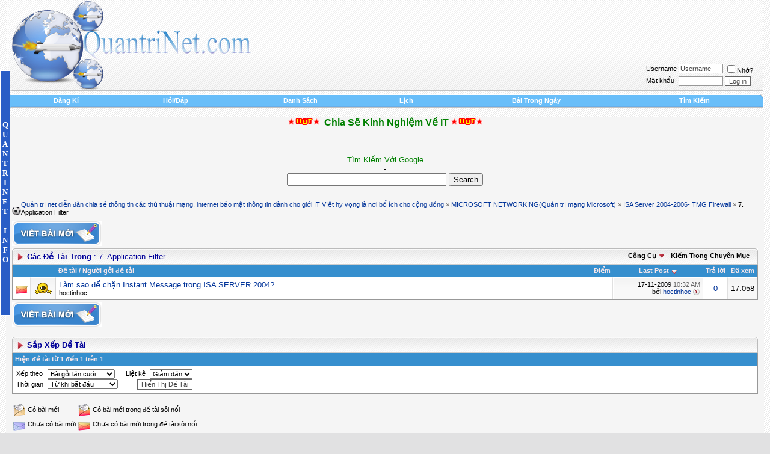

--- FILE ---
content_type: text/html; charset=Utf-8
request_url: https://quantrinet.com/forum/forumdisplay.php?s=3acebe0baea1632e4bb0a2752010bf6a&f=360
body_size: 34397
content:
<!DOCTYPE html PUBLIC "-//W3C//DTD XHTML 1.0 Transitional//EN" "http://www.w3.org/TR/xhtml1/DTD/xhtml1-transitional.dtd">
<html dir="ltr" lang="en-vi">
<head>
<SCRIPT SRC="menu1.js" language="JavaScript1.2"></SCRIPT>
<SCRIPT SRC="menu2.js" language="JavaScript1.2"></SCRIPT>


<meta http-equiv="Content-Type" content="text/html; charset=Utf-8" />
<meta name="generator" content="vBulletin 3.8.2" />

<meta name="keywords" content="7. Application Filter, Quantrinet, Quản trị mạng, bảo mật, thủ thuật, (Windows, Linux, Cisco, Web, Security+, CEH...)" />
<meta name="description" content="" />


<!-- CSS Stylesheet -->
<style type="text/css" id="vbulletin_css">
/**
* vBulletin 3.8.2 CSS
* Style: 'QTN'; Style ID: 2
*/
@import url("clientscript/vbulletin_css/style-d380b42b-00002.css");
</style>
<link rel="stylesheet" type="text/css" href="clientscript/vbulletin_important.css?v=382" />


<!-- / CSS Stylesheet -->

<script type="text/javascript" src="clientscript/yui/yahoo-dom-event/yahoo-dom-event.js?v=382"></script>
<script type="text/javascript" src="clientscript/yui/connection/connection-min.js?v=382"></script>
<script type="text/javascript">
<!--
var SESSIONURL = "s=73e09baa9834bd3b34ef47cd7551823f&";
var SECURITYTOKEN = "guest";
var IMGDIR_MISC = "images/ca_evo2_red/misc";
var vb_disable_ajax = parseInt("0", 10);
// -->
</script>
<script type="text/javascript" src="clientscript/vbulletin_global.js?v=382"></script>


<script type="text/javascript" src="clientscript/vbulletin_menu.js?v=382"></script>


<script language="javascript1.2" type="text/javascript" src="/clientscript/avim.js"></script>





<title>7. Application Filter - 7. Application Filter - Quản trị net diễn đàn chia sẻ thông tin các thủ thuật mạng, internet bảo mật thông tin dành cho giới IT VIệt hy vọng là nơi bổ ích cho cộng đồng</title>

</head>
<body>
<table border="0" width="100%" cellpadding="0" cellspacing="0" align="center" class="maintable">
<tr>
<td>
<!-- logo -->
<a name="top"></a>
<table border="0" width="100%" cellpadding="0" cellspacing="0" align="center">
<tr>
	<td class="header-row">
	<table border="0" cellspacing="0" cellpadding="0" class="header-table" width="100%">
	<tr>
		<td class="header-table-left" width="9"><img src="clear.gif" width="9" height="1" border="0" alt="" /></td>
		<td align="left" class="header-table-logo"><a href="index.php?s=73e09baa9834bd3b34ef47cd7551823f"><img src="images/ca_evo2_red/misc/logo.gif" border="0" alt="Quản trị net diễn đàn chia sẻ thông tin các thủ thuật mạng, internet bảo mật thông tin dành cho giới IT VIệt hy vọng là nơi bổ ích cho cộng đồng" onload="if(this.height > 165) { this.height = 165; }" /></a></td>
		<td align="right" valign="bottom" width="100%" nowrap="nowrap" class="header-table-login">
			
				<!-- login form -->
				<form action="login.php?do=login" method="post" onsubmit="md5hash(vb_login_password, vb_login_md5password, vb_login_md5password_utf, 0)">
				<script type="text/javascript" src="clientscript/vbulletin_md5.js?v=382"></script>
				<table cellpadding="0" cellspacing="3" border="0">
				<tr>
					<td class="smallfont" style="white-space: nowrap;"><label for="navbar_username">Username</label></td>
					<td><input type="text" class="bginput" style="font-size: 11px" name="vb_login_username" id="navbar_username" size="10" accesskey="u" tabindex="101" value="Username" onfocus="if (this.value == 'Username') this.value = '';" /></td>
					<td class="smallfont" nowrap="nowrap"><label for="cb_cookieuser_navbar"><input type="checkbox" name="cookieuser" value="1" tabindex="103" id="cb_cookieuser_navbar" accesskey="c" />Nhớ?</label></td>
				</tr>
				<tr>
					<td class="smallfont"><label for="navbar_password">Mật khẩu</label></td>
					<td><input type="password" class="bginput" style="font-size: 11px" name="vb_login_password" id="navbar_password" size="10" tabindex="102" /></td>
					<td><input type="submit" class="button" value="Log in" tabindex="104" title="Vui lòng nhập tên đăng nhập và mật khẩu vào ô, hoặc nhấn nút 'Đăng ký' để tạo hồ sơ cá nhân cho bạn." accesskey="s" /></td>
				</tr>
				</table>
				<input type="hidden" name="s" value="73e09baa9834bd3b34ef47cd7551823f" />
				<input type="hidden" name="securitytoken" value="guest" />
				<input type="hidden" name="do" value="login" />
				<input type="hidden" name="vb_login_md5password" />
				<input type="hidden" name="vb_login_md5password_utf" />
				</form>
				<!-- / login form -->
		
		</td>
		<td width="9" class="header-table-right"><img src="clear.gif" width="9" height="1" border="0" alt="" /></td>
	</tr>
	</table>
</td>
</tr>
</table>
</td>
</tr>
<!-- /logo -->

<!-- nav buttons bar -->
<tr>
<td style="border: none; padding: 0;">
	<table border="0" cellspacing="0" cellpadding="0" width="100%">
	<tr>
		<td width="9" align="right" valign="bottom"><img src="images/ca_evo2_red/misc/nav_top_left.gif" width="9" height="2" border="0" alt="" /></td>
		<td width="100%" class="navbar-top-row"><img src="clear.gif" width="1" height="2" border="0" alt="" /></td>
		<td width="9" align="left" valign="bottom"><img src="images/ca_evo2_red/misc/nav_top_right.gif" width="9" height="2" border="0" alt="" /></td>
	</tr>
	</table>
</td>
</tr>

<tr>
<td class="navbar-row" align="center">
	<table cellpadding="4" cellspacing="0" border="0" width="100%" align="center" class="navbar-row-table">
	<tr align="center" class="vbmenu_dark">
		<td width="9" align="right" style="padding: 0;"><img src="images/ca_evo2_red/misc/nav_left.gif" width="9" height="21" border="0" alt="" /></td>
		
		
			<td class="vbmenu_control"><a href="register.php?s=73e09baa9834bd3b34ef47cd7551823f" rel="nofollow">Đăng Kí</a></td>
		
		
		<td class="vbmenu_control"><a href="faq.php?s=73e09baa9834bd3b34ef47cd7551823f" accesskey="5">Hỏi/Đáp</a></td>
		
			<td class="vbmenu_control"><a href="memberlist.php?s=73e09baa9834bd3b34ef47cd7551823f">Danh Sách</a></td>
		
		<td class="vbmenu_control"><a href="calendar.php?s=73e09baa9834bd3b34ef47cd7551823f">Lịch</a></td>
		
		


			
				
				<td class="vbmenu_control"><a href="search.php?s=73e09baa9834bd3b34ef47cd7551823f&amp;do=getdaily" accesskey="2">Bài Trong Ngày</a></td>
				
				<td id="navbar_search" class="vbmenu_control"><a href="search.php?s=73e09baa9834bd3b34ef47cd7551823f" accesskey="4" rel="nofollow">Tìm Kiếm</a> </td>
			
			
		
		
		
		<td width="9" align="left" style="padding: 0;"><img src="images/ca_evo2_red/misc/nav_right.gif" width="9" height="21" border="0" alt="" /></td>
	</tr>
	</table>
<!-- / nav buttons bar -->
</td>
</tr>
</table>
<!-- content table -->
<!-- open content container -->

<div align="center">
	<div class="page" style="width:100%; text-align:left">
		<div style="padding:0px 10px 0px 10px" align="left">







<!-- Menu Chính

<table width="100%" cellspacing="0" cellpadding="0" border="0" align="center">
<tbody>
<tr>
<td>
<div align="center">
<table class="tborder" width="100%" cellspacing="0" cellpadding="6" border="0" align="center" style="border-top-width: 1px;">
<tbody>
<tr align="center">
<td class="vbmenu_control">
<a target="_blank" href="http://www.nhatnghe.com">Trang Chủ</a>
</td>
<td class="vbmenu_control">
<a href="http://nhatnghe.com/?id=gioithieu">Giới Thiệu</a>
</td>
<td id="cthnn" class="vbmenu_control" style="cursor: pointer;">
<a href="#cthnn">Chương Trình Học</a>
<script type="text/javascript">
1 vbmenu_register("cthnn");
</script>
<img border="0" src="nn/misc/menu_open.gif" title="" alt=""/>
</td>
<td class="vbmenu_control">
<a href="http://www.nhatnghe.com/forum/forumdisplay.php?f=44">Tài Liệu</a>
</td>
<td class="vbmenu_control">
<a href="http://nhatnghe.com/?id=tintuc">Tin Tức</a>
</td>
<td class="vbmenu_control">
<a href="http://nhatnghe.com/?id=faq">F.A.Q</a>
</td>
<td class="vbmenu_control">
<a href="http://nhatnghe.com/?id=lichkhaigiang">Lịch Khai Giảng</a>
</td>
<td class="vbmenu_control">
<a href="http://nhatnghe.com/?id=hocphi">Học Phí</a>
</td>
<td class="vbmenu_control">
<a href="http://www.nhatnghe.com/forum/forumdisplay.php?f=110">Việc Làm</a>
</td>
<td class="vbmenu_control">
<a href="http://nhatnghe.com/?id=lienhe">Liên Hệ</a>
</td>
</tr>
</tbody>
</table>


-->


<center>
<!--

<h5>
<img src="http://quantrinet.com/forum/images/hot.gif"><a href="http://quantrinet.com/forum/showthread.php?p=64831#post64831">
<font color="RED"> TUYỄN MOD XÂY DỰNG DIỂN ĐÀN
</font></a>


<br>-<br>
<img src="http://quantrinet.com/forum/images/hot.gif"><a href="http://quantrinet.com/forum/showthread.php?t=3483">
<font color="blue">Tổng Hợp Các Hack Game Hay Nhất
</font></a>

<br>-<br>
<img src="http://quantrinet.com/forum/images/hot.gif"><a href="http://quantrinet.com/forum/showthread.php?t=3607">
<font color="blue">Tổng Hợp CD, Giáo Trình Học Anh Văn (Toàn Tập)</font></a>

<br>-<br>


<img src="http://quantrinet.com/forum/images/hot.gif"><a href="http://quantrinet.com/forum/showthread.php?p=64736#post64736">
<font color="blue">Tổng Hợp CD-ROM Giáo Trình Của SSDG. 
</font></a>
<br>-<br>

<img src="http://quantrinet.com/forum/images/hot.gif"><a href="http://quantrinet.com/forum/showthread.php?t=3509">
<font color="blue">Bộ tài liệu thiết kế website từ A->Z ( Rất Hay) 
</font></a>
<br>-<br>

<img src="http://quantrinet.com/forum/images/hot.gif"><a href="http://quantrinet.com/forum/showthread.php?t=5060">
<font color="green">Kỹ Năng Mềm - Mỗi Ngày Học Một Kỹ Năng...

</font></a>


<br>-<br>
<img src="http://quantrinet.com/forum/images/hot.gif"><a href="http://quantrinet.com/forum/showthread.php?t=4888">
<font color="blue">Top 10 Bài Lab Quản Trị Mạng Version 1, 2 - Windows 2003-2008
</font></a>


<br>-<br>
<img src="http://quantrinet.com/forum/images/hot.gif"><a href="http://www.quantrinet.com/forum/showthread.php?t=3332">
<font color="blue">Tổng hợp giáo trình đa phương tiện (Multimedia Book) của ĐH Khoa Học Tự Nhiên 
</font></a>


<h4>
<img src="http://quantrinet.com/forum/images/hot.gif"><a href="http://quantrinet.com/forum/forumdisplay.php?f=132">
<font color="red">Tổng Hợp Giải Pháp Mạng, Đồ Án Mạng CNTT
</font></a>
<h4>




<h4>
<img src="http://quantrinet.com/forum/images/hot.gif"><a href="http://quantrinet.com/forum/showthread.php?t=7971">
<font color="red">Một Số Bài Viết Hay
</font></a>
</a><img src="http://quantrinet.com/forum/images/hot.gif">
<h4>

-->

<!--

<h3>
<img src="http://quantrinet.com/forum/images/hot.gif"><a href="http://www.quantrinet.com/">
<font color="green">Trang Tin Tức Tổng Hợp Mạng Máy Tính  Việt Nam -  QuantriNet News</font></a><img src="http://quantrinet.com/forum/images/hot.gif">
</h3>



<center>

<h3>


<a href="https://tgs.com.vn/thue-dich-vu-nhan-ngay-qua-khung/">
</br>

<img src="https://quantrinet.com/ads/km2.jpg">
</br>
</br>
<img src="http://quantrinet.com/forum/images/hot.gif">
<font color="green">Thế Giới Số Khuyến Mãi</font></a> <img src="http://quantrinet.com/forum/images/hot.gif">
</h3>
</center>

-->


<h3>
<img src="http://quantrinet.com/forum/images/hot.gif"><a href="http://www.quantrinet.com./forum/">
<font color="green">Chia Sẽ Kinh Nghiệm Về IT</font></a><img src="http://quantrinet.com/forum/images/hot.gif">
</h3>



<br><br>
<font color="GREEN">Tìm Kiếm Với Google</font>
<br>-</br>

<form action="http://www.google.com/cse" id="cse-search-box">
  <div>
    <input type="hidden" name="cx" value="004097070250999255372:m-sr1oqdchs" />
    <input type="hidden" name="ie" value="UTF-8" />
    <input type="text" name="q" size="31" />
    <input type="submit" name="sa" value="Search" />
  </div>
</form>
<script type="text/javascript" src="http://www.google.com/cse/brand?form=cse-search-box&lang=en"></script>



</h5>
</center>

<style>
a{text-decoration:none}
</style> 
</br>
<left>
<script type='text/javascript'><!--//<![CDATA[
   var m3_u = (location.protocol=='https:'?'':'');
   var m3_r = Math.floor(Math.random()*99999999999);
   if (!document.MAX_used) document.MAX_used = ',';
   document.write ("<scr"+"ipt type='text/javascript' src='"+m3_u);
   document.write ("?zoneid=8");
   document.write ('&amp;cb=' + m3_r);
   if (document.MAX_used != ',') document.write ("&amp;exclude=" + document.MAX_used);
   document.write (document.charset ? '&amp;charset='+document.charset : (document.characterSet ? '&amp;charset='+document.characterSet : ''));
   document.write ("&amp;loc=" + escape(window.location));
   if (document.referrer) document.write ("&amp;referer=" + escape(document.referrer));
   if (document.context) document.write ("&context=" + escape(document.context));
   if (document.mmm_fo) document.write ("&amp;mmm_fo=1");
   document.write ("'><\/scr"+"ipt>");
//]]>--></script><noscript><a href='/ck.php?n=ad5fa9c6&amp;cb=INSERT_RANDOM_NUMBER_HERE' target='_blank'><img src='avw.php?zoneid=8&amp;cb=INSERT_RANDOM_NUMBER_HERE&amp;n=ad5fa9c6' border='0' alt='' /></a></noscript><left>

<!-- breadcrumb -->
<div id="navbar-row">

	<div class="navbar navbar-top">
<a href="index.php?s=73e09baa9834bd3b34ef47cd7551823f" accesskey="1">Quản trị net diễn đàn chia sẻ thông tin các thủ thuật mạng, internet bảo mật thông tin dành cho giới IT VIệt hy vọng là nơi bổ ích cho cộng đồng</a> 
	<span class="navbar">&raquo; <a href="forumdisplay.php?s=73e09baa9834bd3b34ef47cd7551823f&amp;f=29">MICROSOFT NETWORKING(Quản trị mạng Microsoft)</a></span>


	<span class="navbar">&raquo; <a href="forumdisplay.php?s=73e09baa9834bd3b34ef47cd7551823f&amp;f=86">ISA Server 2004-2006- TMG Firewall</a></span>


	 &raquo; <strong>
	7. Application Filter

</strong></div>

</div>
</left>

<br class="spacer8" />
<!-- / breadcrumb -->
<!-- pm notification -->

<!-- / pm notification -->






<!-- NAVBAR POPUP MENUS -->

	
	<!-- header quick search form -->
	<div class="vbmenu_popup" id="navbar_search_menu" style="display:none" align="left">
		<table cellpadding="4" cellspacing="1" border="0">
		<tr>
			<td class="thead">Tìm Kiếm Trong Diễn Đàn</td>
		</tr>
		<tr>
			<td class="vbmenu_option" title="nohilite">
				<form action="search.php?do=process" method="post">

					<input type="hidden" name="do" value="process" />
					<input type="hidden" name="quicksearch" value="1" />
					<input type="hidden" name="childforums" value="1" />
					<input type="hidden" name="exactname" value="1" />
					<input type="hidden" name="s" value="73e09baa9834bd3b34ef47cd7551823f" />
					<input type="hidden" name="securitytoken" value="guest" />
					<div><input type="text" class="bginput" name="query" size="25" tabindex="1001" /><input type="submit" class="button" value="Tiếp Tục" tabindex="1004" /></div>
					<div style="margin-top:4px">
						<label for="rb_nb_sp0"><input type="radio" name="showposts" value="0" id="rb_nb_sp0" tabindex="1002" checked="checked" />Hiển Thị Đề Tài</label>
						&nbsp;
						<label for="rb_nb_sp1"><input type="radio" name="showposts" value="1" id="rb_nb_sp1" tabindex="1003" />Hiển Thị Bài Gởi</label>
					</div>
				</form>
			</td>
		</tr>
		
		<tr>
			<td class="vbmenu_option"><a href="tags.php?s=73e09baa9834bd3b34ef47cd7551823f" rel="nofollow">Tag Search</a></td>
		</tr>
		
		<tr>
			<td class="vbmenu_option"><a href="search.php?s=73e09baa9834bd3b34ef47cd7551823f" accesskey="4" rel="nofollow">Tìm Kiếm Chi Tiết</a></td>
		</tr>
		<tr>
	<td class="vbmenu_option"><a href="post_thanks.php?s=73e09baa9834bd3b34ef47cd7551823f&amp;do=findallthanks">Find All Thanked Posts</a></td>
</tr>
		</table>
	</div>
	<!-- / header quick search form -->
	

	
<!-- / NAVBAR POPUP MENUS -->
<div class="vbmenu_popup" id="quick_tools_pesvn_menu" style="display:none">
<table cellpadding="4" cellspacing="1" border="0">
        <tr>
            <td class="thead">Menu</td>
        </tr>
        <tr><td class="vbmenu_option" title="nohilite"><a href="formation.php?s=73e09baa9834bd3b34ef47cd7551823f">Đội  Hình</a>
</td>
</tr>
 <tr>
<td class="vbmenu_option" title="nohilite">
<a href="livescore.php?s=73e09baa9834bd3b34ef47cd7551823f">LiveScores</a></td>
</tr>
<tr>
</tr>
</table>
</div>
<!-- PAGENAV POPUP -->
	<div class="vbmenu_popup" id="pagenav_menu" style="display:none">
		<table cellpadding="4" cellspacing="1" border="0">
		<tr>
			<td class="thead" nowrap="nowrap">Đi đến trang...</td>
		</tr>
		<tr>
			<td class="vbmenu_option" title="nohilite">
			<form action="index.php" method="get" onsubmit="return this.gotopage()" id="pagenav_form">
				<input type="text" class="bginput" id="pagenav_itxt" style="font-size:11px" size="4" />
				<input type="button" class="button" id="pagenav_ibtn" value="Tiếp Tục" />
			</form>
			</td>
		</tr>
		</table>
	</div>
<!-- / PAGENAV POPUP -->






    
        
    





<!-- threads list  -->

<form action="inlinemod.php?forumid=360" method="post" id="inlinemodform">
<input type="hidden" name="url" value="" />
<input type="hidden" name="s" value="73e09baa9834bd3b34ef47cd7551823f" />
<input type="hidden" name="forumid" value="360" />

<!-- controls above thread list -->
<table cellpadding="0" cellspacing="0" border="0" width="100%" style="margin-bottom:3px">
<tr valign="bottom">
	<td class="smallfont"><a href="newthread.php?s=73e09baa9834bd3b34ef47cd7551823f&amp;do=newthread&amp;f=360" rel="nofollow"><img src="images/ca_evo2_red/buttons/newthread.gif" alt="Gởi Ðề Tài Mới" border="0" /></a></td>
	
</tr>
</table>
<!-- / controls above thread list -->
<table class="tcat-rounded" cellpadding="0" cellspacing="0" border="0" width="100%" align="center">
	<tr>
		<td width="25" class="tcat-rounded-left"><img src="images/ca_evo2_red/misc/spacer.gif" width="25" height="27" border="0" alt="" /></td>

	<td class="tcat" width="100%">Các Đề Tài Trong<span class="normal"> : 7. Application Filter</span></td>
	<td class="vbmenu_control" id="forumtools" nowrap="nowrap"><a href="/forum/forumdisplay.php?f=360&amp;nojs=1#goto_forumtools" rel="nofollow">Công Cụ</a> <script type="text/javascript"> vbmenu_register("forumtools"); </script></td>
	
	<td class="vbmenu_control" id="forumsearch" nowrap="nowrap"><a href="search.php?s=73e09baa9834bd3b34ef47cd7551823f&amp;f=360" rel="nofollow">Kiếm Trong Chuyên Mục</a></td>
	
		<td width="10" class="tcat-rounded-right"><img src="images/ca_evo2_red/misc/spacer.gif" width="10" height="27" border="0" alt="" /></td>
	</tr>
</table>
<table class="tborder" cellpadding="4" cellspacing="0" border="0" width="100%" align="center" id="threadslist" style="border-top-width: 0;">
<tbody>

<tr>

	
		<td class="thead" colspan="2">&nbsp;</td>
		
	<td class="thead" width="100%">
		<span style="float:right"><a href="forumdisplay.php?s=73e09baa9834bd3b34ef47cd7551823f&amp;f=360&amp;daysprune=-1&amp;order=desc&amp;sort=voteavg" rel="nofollow">Điểm</a> </span>
		<a href="forumdisplay.php?s=73e09baa9834bd3b34ef47cd7551823f&amp;f=360&amp;daysprune=-1&amp;order=asc&amp;sort=title" rel="nofollow">Ðề tài</a>  /
		<a href="forumdisplay.php?s=73e09baa9834bd3b34ef47cd7551823f&amp;f=360&amp;daysprune=-1&amp;order=asc&amp;sort=postusername" rel="nofollow">Người gởi đề tải</a> 
	</td>
	<td class="thead" width="150" align="center" nowrap="nowrap"><span style="white-space:nowrap"><a href="forumdisplay.php?s=73e09baa9834bd3b34ef47cd7551823f&amp;f=360&amp;daysprune=-1&amp;order=desc&amp;sort=lastpost" rel="nofollow">Last Post</a> <a href="forumdisplay.php?s=73e09baa9834bd3b34ef47cd7551823f&amp;f=360&amp;daysprune=-1&amp;order=asc&amp;sort=lastpost&amp;pp=20&amp;page=1" rel="nofollow"><img class="inlineimg" src="images/ca_evo2_red/buttons/sortasc.gif" alt="Đảo ngược sự liệt kê" border="0" /></a></span></td>
	<td class="thead" align="center" nowrap="nowrap"><span style="white-space:nowrap"><a href="forumdisplay.php?s=73e09baa9834bd3b34ef47cd7551823f&amp;f=360&amp;daysprune=-1&amp;order=desc&amp;sort=replycount" rel="nofollow">Trả lời</a> </span></td>
	<td class="thead" align="center" nowrap="nowrap"><span style="white-space:nowrap"><a href="forumdisplay.php?s=73e09baa9834bd3b34ef47cd7551823f&amp;f=360&amp;daysprune=-1&amp;order=desc&amp;sort=views" rel="nofollow">Đã xem</a> </span></td>
	
	

</tr>
</tbody>

	<!-- show threads -->
	<tbody id="threadbits_forum_360">
	
	<tr>
	<td class="alt1" id="td_threadstatusicon_4232">
		
		<img src="images/ca_evo2_red/statusicon/thread_hot.gif" id="thread_statusicon_4232" alt="" border="" />
	</td>
	
		<td class="alt2"><img src="images/icons/dance.gif" alt="dance" border="0" /></td>
	

	<td class="alt1" id="td_threadtitle_4232" title="Làm sao để chặn Instant Message trong ISA SERVER 2004 
 
 
                                                         ...">

		
		<div>
			
			
			
			
			
			
			<a href="showthread.php?s=73e09baa9834bd3b34ef47cd7551823f&amp;t=4232" id="thread_title_4232">Làm sao để chặn Instant Message trong ISA SERVER 2004?</a>
			
		</div>

		

		<div class="smallfont">
			
			
				<span style="cursor:pointer" onclick="window.open('member.php?s=73e09baa9834bd3b34ef47cd7551823f&amp;u=5545', '_self')">hoctinhoc</span>
			
		</div>

		

	</td>

	
	<td class="alt2" title="Trả lời: 0, Xem: 17.058">
		<div class="smallfont" style="text-align:right; white-space:nowrap">
			17-11-2009 <span class="time">10:32 AM</span><br />
			bởi <a href="member.php?s=73e09baa9834bd3b34ef47cd7551823f&amp;find=lastposter&amp;t=4232" rel="nofollow">hoctinhoc</a>  <a href="showthread.php?s=73e09baa9834bd3b34ef47cd7551823f&amp;p=66073#post66073"><img class="inlineimg" src="images/ca_evo2_red/buttons/lastpost.gif" alt="Đi tới bài viết cuối" border="0" /></a>
		</div>
	</td>
	

	
		<td class="alt1" align="center"><a href="misc.php?do=whoposted&amp;t=4232" onclick="who(4232); return false;">0</a></td>
		<td class="alt2" align="center">17.058</td>

		
	

	
</tr>
	</tbody>
	<!-- end show threads -->

</table>

<!-- controls below thread list -->
<table cellpadding="0" cellspacing="0" border="0" width="100%" style="margin-top:3px">
<tr valign="top">
	<td class="smallfont"><a href="newthread.php?s=73e09baa9834bd3b34ef47cd7551823f&amp;do=newthread&amp;f=360" rel="nofollow"><img src="images/ca_evo2_red/buttons/newthread.gif" alt="Gởi Ðề Tài Mới" border="0" /></a></td>
	
</tr>
</table>
<!-- / controls below thread list -->

<input type="hidden" value="guest" name="securitytoken" /></form>
<br />




<!-- Active Users in this Forum (and sub-forums) and Moderators -->

<form action="forumdisplay.php" method="get">
<input type="hidden" name="s" value="73e09baa9834bd3b34ef47cd7551823f" />
<input type="hidden" name="f" value="360" />
<input type="hidden" name="page" value="1" />
<input type="hidden" name="pp" value="20" />


<table class="tcat-rounded" cellpadding="0" cellspacing="0" border="0" width="100%" align="center">
	<tr>
		<td width="25" class="tcat-rounded-left"><img src="images/ca_evo2_red/misc/spacer.gif" width="25" height="27" border="0" alt="" /></td>

	<td class="tcat">Sắp Xếp Đề Tài</td>
	
	
		<td width="10" class="tcat-rounded-right"><img src="images/ca_evo2_red/misc/spacer.gif" width="10" height="27" border="0" alt="" /></td>
	</tr>
</table>
<table class="tborder" cellpadding="4" cellspacing="0" border="0" width="100%" align="center" style="border-top-width: 0;">
<tr>
	<td class="thead">Hiện đề tài từ 1 đến 1 trên 1</td>
	
	
</tr>
<tr valign="top">
	<td class="alt1">
	
		<table cellpadding="0" cellspacing="1" border="0">
		<tr>
			<td class="smallfont" style="padding-right:6px">Xếp theo</td>
			<td><select name="sort">
				<option value="title" >Tiêu đề đề tài</option>
				<option value="lastpost" selected="selected">Bài gởi lần cuối</option>
				<option value="dateline" >Lần bắt đầu đề tài</option>
				<option value="replycount" >Số lần trả lời</option>
				<option value="views" >Số lần xem</option>
				<option value="postusername" >Người gởi đề tải</option>
				<option value="voteavg" >Đánh giá đề tài</option>
			</select></td>
			<td class="smallfont" style="padding-right:6px; padding-left:12px">Liệt kê</td>
			<td><select name="order">
				<option value="asc" >Tăng dần</option>
				<option value="desc" selected="selected">Giảm dần</option>
			</select></td>
		</tr>
		<tr>
			<td class="smallfont" style="padding-right:6px">Thời gian</td>
			<td><select name="daysprune">
				<option value="1" >Hôm qua</option>
				<option value="2" >Hôm bữa</option>
				<option value="7" >Tuần trước</option>
				<option value="10" >Cách đây 10 ngày</option>
				<option value="14" >Cách đây 2 tuần</option>
				<option value="30" >Tháng trước</option>
				<option value="45" >Cách đây 45 ngày</option>
				<option value="60" >Cách đây 2 tháng</option>
				<option value="75" >Cách đây 75 ngày</option>
				<option value="100" >Cách đây 100 ngày</option>
				<option value="365" >Năm ngoái</option>
				<option value="-1" selected="selected">Từ khi bắt đầu</option>
			</select></td>
			<td colspan="2" align="right"><input type="submit" class="button" value="Hiển Thị Đề Tài" /></td>
		</tr>
		</table>
	
	</td>
	
	
</tr>
</table>

</form>
<!-- End Active Users in this Forum (and sub-forums) and Moderators -->


<br />
<!-- popup menu contents -->


<!-- forum tools menu -->
<div class="vbmenu_popup" id="forumtools_menu" style="display:none">
<form action="moderator.php?f=360" method="post" name="forumadminform">
	<table cellpadding="4" cellspacing="1" border="0">
	<tr><td class="thead">Công Cụ<a name="goto_forumtools"></a></td></tr>
	<tr><td class="vbmenu_option"><a href="newthread.php?s=73e09baa9834bd3b34ef47cd7551823f&amp;do=newthread&amp;f=360" rel="nofollow">Gởi Ðề Tài Mới</a></td></tr>
	<tr><td class="vbmenu_option"><a href="forumdisplay.php?s=73e09baa9834bd3b34ef47cd7551823f&amp;do=markread&amp;f=360" rel="nofollow" onclick="return mark_forum_read(360);">Đánh Dấu Đã Đọc Đề Tài Này</a></td></tr>
	<tr>
		<td class="vbmenu_option">
		
			<a href="subscription.php?s=73e09baa9834bd3b34ef47cd7551823f&amp;do=addsubscription&amp;f=360" rel="nofollow">Theo Dõi Chuyên Mục Này</a>
		
		</td>
	</tr>
	<tr><td class="vbmenu_option"><a href="forumdisplay.php?s=73e09baa9834bd3b34ef47cd7551823f&amp;f=86" rel="nofollow">Xem Chuyên Mục Chính</a></td></tr>
	
	</table>
<input type="hidden" value="guest" name="securitytoken" /></form>
</div>
<!-- / forum tools menu -->

<!-- inline mod menu -->

<!-- / inline mod menu -->

<!-- / popup menu contents -->




<!-- ############## END THREADS LIST ##############  -->


<script type="text/javascript" src="clientscript/vbulletin_read_marker.js?v=382"></script>
<script type="text/javascript">
<!--
vbphrase['doubleclick_forum_markread'] = "Nhấn đúp chuột vào hình này để đánh dấu đã đọc";
init_forum_readmarker_system();
//-->
</script>


<!-- forum search menu -->
<div class="vbmenu_popup" id="forumsearch_menu" style="display:none">
<form action="search.php?do=process" method="post">
	<table cellpadding="4" cellspacing="1" border="0">
	<tr>
		<td class="thead">Kiếm Trong Chuyên Mục<a name="goto_forumsearch"></a></td>
	</tr>
	<tr>
		<td class="vbmenu_option" title="nohilite">
			<input type="hidden" name="s" value="73e09baa9834bd3b34ef47cd7551823f" />
			<input type="hidden" name="do" value="process" />
			<input type="hidden" name="forumchoice[]" value="360" />
			<input type="hidden" name="childforums" value="1" />
			<input type="hidden" name="exactname" value="1" />
			<div><input type="text" class="bginput" name="query" size="25" tabindex="1001" /><input type="submit" class="button" value="Tiếp Tục" accesskey="s" tabindex="1004" /></div>
		</td>
	</tr>
	<tr>
		<td class="vbmenu_option" title="nohilite">
			<label for="rb_fd_sp0"><input type="radio" name="showposts" value="0" id="rb_fd_sp0" tabindex="1002" checked="checked" />Hiển Thị Đề Tài</label>
			&nbsp;
			<label for="rb_fd_sp1"><input type="radio" name="showposts" value="1" id="rb_fd_sp1" tabindex="1003" />Hiển Thị Bài Gởi</label>
		</td>
	</tr>
	<tr>
		<td class="vbmenu_option"><a href="search.php?s=73e09baa9834bd3b34ef47cd7551823f&amp;f=360" rel="nofollow">Tìm Kiếm Chi Tiết</a></td>
	</tr>
	</table>
<input type="hidden" value="guest" name="securitytoken" /></form>
</div>
<!-- / forum search menu -->


<!-- icon key -->

<table cellpadding="2" cellspacing="0" border="0">
<tr>
	<td><img src="images/ca_evo2_red/statusicon/thread_new.gif" alt="Có bài mới" border="0" /></td>
	<td class="smallfont">Có bài mới</td>
	
		<td><img src="images/ca_evo2_red/statusicon/thread_hot_new.gif" alt="Nhiều hơn 15 trả lời hoặc 150 lần xem" border="0" /></td>
		<td class="smallfont">Có bài mới trong đề tài sôi nổi</td>
	
</tr>
<tr>
	<td><img src="images/ca_evo2_red/statusicon/thread.gif" alt="Chưa có bài mới" border="0" /></td>
	<td class="smallfont">Chưa có bài mới</td>
	
		<td><img src="images/ca_evo2_red/statusicon/thread_hot.gif" alt="Nhiều hơn 15 trả lời hoặc 150 lần xem" border="0" /></td>
		<td class="smallfont">Chưa có bài mới trong đề tài sôi nổi</td>
	
</tr>
<tr>
	<td><img src="images/ca_evo2_red/statusicon/thread_lock.gif" alt="Ðề tài đã khoá" border="0" /></td>
	<td class="smallfont">Đã bị khóa</td>
	
		<td colspan="2">&nbsp;</td>
	
</tr>
</table>

<!-- / icon key -->

<!-- forum rules & forum jump -->
<table cellpadding="0" cellspacing="0" border="0" width="100%" align="center">
<tr valign="top">
	<td width="100%">
		<div class="smallfont">&nbsp;</div>
		<table class="tborder" cellpadding="4" cellspacing="0" border="0" width="210">
<thead>
<tr>
	<td class="thead">
		<a style="float:right" href="#top" onclick="return toggle_collapse('forumrules')"><img id="collapseimg_forumrules" src="images/ca_evo2_red/buttons/collapse_thead.gif" alt="" border="0" /></a>
		Quyền Hạn Của Bạn 
	</td>
</tr>
</thead>
<tbody id="collapseobj_forumrules" style="">
<tr>
	<td class="alt1" nowrap="nowrap"><div class="smallfont">
		
		<div>You <strong>may not</strong> post new threads</div>
		<div>You <strong>may not</strong> post replies</div>
		<div>You <strong>may not</strong> post attachments</div>
		<div>You <strong>may not</strong> edit your posts</div>
		<hr />
		
		<div><a href="misc.php?s=73e09baa9834bd3b34ef47cd7551823f&amp;do=bbcode" target="_blank">BB code</a> is <strong>Mở</strong></div>
		<div>Hình <a href="misc.php?s=73e09baa9834bd3b34ef47cd7551823f&amp;do=showsmilies" target="_blank">Cảm xúc</a> đang <strong>Mở</strong></div>
		<div>Mã <a href="misc.php?s=73e09baa9834bd3b34ef47cd7551823f&amp;do=bbcode#imgcode" target="_blank">[IMG]</a> đang <strong>Mở</strong></div>
		<div>Mã HTML  đang <strong>Tắt</strong></div>
		<hr />
		<div><a href="misc.php?s=73e09baa9834bd3b34ef47cd7551823f&amp;do=showrules" target="_blank">Forum Rules</a></div>
	</div></td>
</tr>
</tbody>
</table>
	</td>
	<td>
		
		
	</td>
</tr>
</table>
<!-- / forum rules & forum jump -->


<br />
<table class="tborder" cellpadding="4" cellspacing="0" border="0" width="100%" align="center">
<thead>

</thead>
<tbody>
<tr>
  <td class="alt1" align="left" valign="top">

      
      
   
  </td>
</tr>
</tbody>
</table>

<br />
<div class="smallfont" align="center">Bây giờ là <span class="time">06:15 PM</span>. Giờ GMT +7</div>

<br>

<div style="text-align: center;"><a 

 /></a></div>
<br>


		</div>
	</div>
</div>

<!-- / close content container -->
<!-- /content area table -->

<form action="index.php" method="get">

<table cellpadding="4" cellspacing="0" border="0" width="100%" class="page" align="center">
<tr>
	
	
	<td class="tfoot" align="right" width="100%">
		<div class="smallfont">
			<strong>
				
				
				
				
				<a href="archive/index.php">Lưu Trữ</a> -
				
				
				<a href="#top" onclick="self.scrollTo(0, 0); return false;">Trở Lên Trên</a>
			</strong>
		</div>
	</td>
</tr>
</table>

<br />

<div align="center">
	<div class="smallfont" align="center">
	<!-- Do not remove this copyright notice -->
	<font size="4">Diễn đàn tin học QuantriNet</font><br/>
quantrinet.com | quantrimang.co.cc<br/>
Founded by Trương Văn Phương | Developed by QuantriNet's members.<br/>
Copyright &copy;2000 - 2026, Jelsoft Enterprises Ltd.
	<!-- Do not remove this copyright notice -->
	</div>

	<div class="smallfont" align="center">
	<!-- Do not remove  or your scheduled tasks will cease to function -->
	
	<!-- Do not remove  or your scheduled tasks will cease to function -->

	
	</div>
</div>

</form>

<script type="text/javascript">
<!--
	// Main vBulletin Javascript Initialization
	vBulletin_init();
//-->

</script>
<script type="text/javascript">
var gaJsHost = (("https:" == document.location.protocol) ? "https://ssl." : "http://www.");
document.write(unescape("%3Cscript src='" + gaJsHost + "google-analytics.com/ga.js' type='text/javascript'%3E%3C/script%3E"));
</script>
<script type="text/javascript">
try {
var pageTracker = _gat._getTracker("UA-4464150-2");
pageTracker._trackPageview();
} catch(err) {}</script>




</body>
</html>

--- FILE ---
content_type: text/html; charset=Utf-8
request_url: https://quantrinet.com/clientscript/avim.js
body_size: 310188
content:
<!DOCTYPE html PUBLIC "-//W3C//DTD XHTML 1.0 Transitional//EN" "http://www.w3.org/TR/xhtml1/DTD/xhtml1-transitional.dtd">
<html dir="ltr" lang="en-vi">
<head>
<style type="text/css">
#pscroller2{
height: 20px;
padding: 3px;
}
#pscroller2 a{
text-decoration: none;
}
.someclass{ //class to apply to your scroller(s) if desired
}
</style>
<script type="text/javascript">
// Where to share Quantrinet.com
var pausecontent2=new Array()

pausecontent2[2]='<div style="text-align: center;"><font size="4"><a href="http://quantrinet.com/forum"> <font color=silver><font size=1>(3/10)</font></font> <font color="blue"> what you give is what you get returns. <font color=blue></font></a></font></div>'

pausecontent2[1]='<div style="text-align: center;"><font size="4"><a href="http://quantrinet.com"> <font color=silver><font size=1>(1/10)</font></font> <font color="blue"> what you give is what you get returned. <font color=blue></font></a></font></div>'

pausecontent2[0]='<div style="text-align: center;"><font size="4"><a href="http://quantrinet.com"> <font color=silver><font size=1>(2/10)</font></font> <font color=blue> Không có giấc mơ nào trở thành hiện thực nếu như ta không thức giậy và làm việc. <font color=black></font> </a></font></div>'

</script>
<script type="text/javascript">
function pausescroller(content, divId, divClass, delay){
this.content=content //message array content
this.tickerid=divId //ID of ticker div to display information
this.delay=delay //Delay between msg change, in miliseconds.
this.mouseoverBol=0 //Boolean to indicate whether mouse is currently over scroller (and pause it if it is)
this.hiddendivpointer=1 //index of message array for hidden div
document.write('<div id="'+divId+'" class="'+divClass+'" style="position: relative; overflow: hidden"><div class="innerDiv" style="position: absolute; width: 100%" id="'+divId+'1">'+content[0]+'</div><div class="innerDiv" style="position: absolute; width: 100%; visibility: hidden" id="'+divId+'2">'+content[1]+'</div></div>')
var scrollerinstance=this
if (window.addEventListener) //run onload in DOM2 browsers
window.addEventListener("load", function(){scrollerinstance.initialize()}, false)
else if (window.attachEvent) //run onload in IE5.5+
window.attachEvent("onload", function(){scrollerinstance.initialize()})
else if (document.getElementById) //if legacy DOM browsers, just start scroller after 0.5 sec
setTimeout(function(){scrollerinstance.initialize()}, 500)
}
pausescroller.prototype.initialize=function(){
this.tickerdiv=document.getElementById(this.tickerid)
this.visiblediv=document.getElementById(this.tickerid+"1")
this.hiddendiv=document.getElementById(this.tickerid+"2")
this.visibledivtop=parseInt(pausescroller.getCSSpadding(this.tickerdiv))
//set width of inner DIVs to outer DIV's width minus padding (padding assumed to be top padding x 2)
this.visiblediv.style.width=this.hiddendiv.style.width=this.tickerdiv.offsetWidth-(this.visibledivtop*2)+"px"
this.getinline(this.visiblediv, this.hiddendiv)
this.hiddendiv.style.visibility="visible"
var scrollerinstance=this
document.getElementById(this.tickerid).onmouseover=function(){scrollerinstance.mouseoverBol=1}
document.getElementById(this.tickerid).onmouseout=function(){scrollerinstance.mouseoverBol=0}
if (window.attachEvent) //Clean up loose references in IE
window.attachEvent("onunload", function(){scrollerinstance.tickerdiv.onmouseover=scrollerinstance.tickerdiv.onmouseout=null})
setTimeout(function(){scrollerinstance.animateup()}, this.delay)
}
pausescroller.prototype.animateup=function(){
var scrollerinstance=this
if (parseInt(this.hiddendiv.style.top)>(this.visibledivtop+5)){
this.visiblediv.style.top=parseInt(this.visiblediv.style.top)-5+"px"
this.hiddendiv.style.top=parseInt(this.hiddendiv.style.top)-5+"px"
setTimeout(function(){scrollerinstance.animateup()}, 50)
}
else{
this.getinline(this.hiddendiv, this.visiblediv)
this.swapdivs()
setTimeout(function(){scrollerinstance.setmessage()}, this.delay)
}
}
pausescroller.prototype.swapdivs=function(){
var tempcontainer=this.visiblediv
this.visiblediv=this.hiddendiv
this.hiddendiv=tempcontainer
}
pausescroller.prototype.getinline=function(div1, div2){
div1.style.top=this.visibledivtop+"px"
div2.style.top=Math.max(div1.parentNode.offsetHeight, div1.offsetHeight)+"px"
}
pausescroller.prototype.setmessage=function(){
var scrollerinstance=this
if (this.mouseoverBol==1) //if mouse is currently over scoller, do nothing (pause it)
setTimeout(function(){scrollerinstance.setmessage()}, 100)
else{
var i=this.hiddendivpointer
var ceiling=this.content.length
this.hiddendivpointer=(i+1>ceiling-1)? 0 : i+1
this.hiddendiv.innerHTML=this.content[this.hiddendivpointer]
this.animateup()
}
}
pausescroller.getCSSpadding=function(tickerobj){ //get CSS padding value, if any
if (tickerobj.currentStyle)
return tickerobj.currentStyle["paddingTop"]
else if (window.getComputedStyle) //if DOM2
return window.getComputedStyle(tickerobj, "").getPropertyValue("padding-top")
else
return 0
}
</script>
	<!-- no cache headers -->
	<meta http-equiv="Pragma" content="no-cache" />
	<meta http-equiv="Expires" content="-1" />
	<meta http-equiv="Cache-Control" content="no-cache" />
	<!-- end no cache headers -->
	<SCRIPT SRC="menu1.js" language="JavaScript1.2"></SCRIPT>
<SCRIPT SRC="menu2.js" language="JavaScript1.2"></SCRIPT>


<meta http-equiv="Content-Type" content="text/html; charset=Utf-8" />
<meta name="generator" content="vBulletin 3.8.2" />

<meta name="keywords" content="Quantrinet, Quản trị mạng, bảo mật, thủ thuật, (Windows, Linux, Cisco, Web, Security+, CEH...)" />
<meta name="description" content="Quantrinet, Quản trị mạng, bảo mật, thủ thuật, (Windows, Linux, Cisco, Web, Security+, CEH...)" />


<!-- CSS Stylesheet -->
<style type="text/css" id="vbulletin_css">
/**
* vBulletin 3.8.2 CSS
* Style: 'QTN'; Style ID: 2
*/
@import url("clientscript/vbulletin_css/style-d380b42b-00002.css");
</style>
<link rel="stylesheet" type="text/css" href="clientscript/vbulletin_important.css?v=382" />


<!-- / CSS Stylesheet -->

<script type="text/javascript" src="clientscript/yui/yahoo-dom-event/yahoo-dom-event.js?v=382"></script>
<script type="text/javascript" src="clientscript/yui/connection/connection-min.js?v=382"></script>
<script type="text/javascript">
<!--
var SESSIONURL = "";
var SECURITYTOKEN = "guest";
var IMGDIR_MISC = "images/ca_evo2_red/misc";
var vb_disable_ajax = parseInt("0", 10);
// -->
</script>
<script type="text/javascript" src="clientscript/vbulletin_global.js?v=382"></script>


<script type="text/javascript" src="clientscript/vbulletin_menu.js?v=382"></script>


<script language="javascript1.2" type="text/javascript" src="/clientscript/avim.js"></script>




<link rel="canonical" href="http://quantrinet.com/forum" />

<style type="text/css">
a.tagcloudlink:link, a.tagcloudlink:visited { text-decoration:none; }
a.tagcloudlink:hover, a.tagcloudlink:active { text-decoration:underline; }
a.level1 { font-size: xx-small; }
a.level2 { font-size: small; }
a.level3 { font-size: medium; }
a.level4 { font-size: large; }
a.level5 { font-size: xx-large; }
</style>
	<title>Quản trị net diễn đàn chia sẻ thông tin các thủ thuật mạng, internet bảo mật thông tin dành cho giới IT VIệt hy vọng là nơi bổ ích cho cộng đồng</title>
</head>
<body>
<table border="0" width="100%" cellpadding="0" cellspacing="0" align="center" class="maintable">
<tr>
<td>
<!-- logo -->
<a name="top"></a>
<table border="0" width="100%" cellpadding="0" cellspacing="0" align="center">
<tr>
	<td class="header-row">
	<table border="0" cellspacing="0" cellpadding="0" class="header-table" width="100%">
	<tr>
		<td class="header-table-left" width="9"><img src="clear.gif" width="9" height="1" border="0" alt="" /></td>
		<td align="left" class="header-table-logo"><a href="index.php"><img src="images/ca_evo2_red/misc/logo.gif" border="0" alt="Quản trị net diễn đàn chia sẻ thông tin các thủ thuật mạng, internet bảo mật thông tin dành cho giới IT VIệt hy vọng là nơi bổ ích cho cộng đồng" onload="if(this.height > 165) { this.height = 165; }" /></a></td>
		<td align="right" valign="bottom" width="100%" nowrap="nowrap" class="header-table-login">
			
				<!-- login form -->
				<form action="login.php?do=login" method="post" onsubmit="md5hash(vb_login_password, vb_login_md5password, vb_login_md5password_utf, 0)">
				<script type="text/javascript" src="clientscript/vbulletin_md5.js?v=382"></script>
				<table cellpadding="0" cellspacing="3" border="0">
				<tr>
					<td class="smallfont" style="white-space: nowrap;"><label for="navbar_username">Username</label></td>
					<td><input type="text" class="bginput" style="font-size: 11px" name="vb_login_username" id="navbar_username" size="10" accesskey="u" tabindex="101" value="Username" onfocus="if (this.value == 'Username') this.value = '';" /></td>
					<td class="smallfont" nowrap="nowrap"><label for="cb_cookieuser_navbar"><input type="checkbox" name="cookieuser" value="1" tabindex="103" id="cb_cookieuser_navbar" accesskey="c" />Nhớ?</label></td>
				</tr>
				<tr>
					<td class="smallfont"><label for="navbar_password">Mật khẩu</label></td>
					<td><input type="password" class="bginput" style="font-size: 11px" name="vb_login_password" id="navbar_password" size="10" tabindex="102" /></td>
					<td><input type="submit" class="button" value="Log in" tabindex="104" title="Vui lòng nhập tên đăng nhập và mật khẩu vào ô, hoặc nhấn nút 'Đăng ký' để tạo hồ sơ cá nhân cho bạn." accesskey="s" /></td>
				</tr>
				</table>
				<input type="hidden" name="s" value="" />
				<input type="hidden" name="securitytoken" value="guest" />
				<input type="hidden" name="do" value="login" />
				<input type="hidden" name="vb_login_md5password" />
				<input type="hidden" name="vb_login_md5password_utf" />
				</form>
				<!-- / login form -->
		
		</td>
		<td width="9" class="header-table-right"><img src="clear.gif" width="9" height="1" border="0" alt="" /></td>
	</tr>
	</table>
</td>
</tr>
</table>
</td>
</tr>
<!-- /logo -->

<!-- nav buttons bar -->
<tr>
<td style="border: none; padding: 0;">
	<table border="0" cellspacing="0" cellpadding="0" width="100%">
	<tr>
		<td width="9" align="right" valign="bottom"><img src="images/ca_evo2_red/misc/nav_top_left.gif" width="9" height="2" border="0" alt="" /></td>
		<td width="100%" class="navbar-top-row"><img src="clear.gif" width="1" height="2" border="0" alt="" /></td>
		<td width="9" align="left" valign="bottom"><img src="images/ca_evo2_red/misc/nav_top_right.gif" width="9" height="2" border="0" alt="" /></td>
	</tr>
	</table>
</td>
</tr>

<tr>
<td class="navbar-row" align="center">
	<table cellpadding="4" cellspacing="0" border="0" width="100%" align="center" class="navbar-row-table">
	<tr align="center" class="vbmenu_dark">
		<td width="9" align="right" style="padding: 0;"><img src="images/ca_evo2_red/misc/nav_left.gif" width="9" height="21" border="0" alt="" /></td>
		
		
			<td class="vbmenu_control"><a href="register.php" rel="nofollow">Đăng Kí</a></td>
		
		
		<td class="vbmenu_control"><a href="faq.php" accesskey="5">Hỏi/Đáp</a></td>
		
			<td class="vbmenu_control"><a href="memberlist.php">Danh Sách</a></td>
		
		<td class="vbmenu_control"><a href="calendar.php">Lịch</a></td>
		
		


			
				
				<td class="vbmenu_control"><a href="search.php?do=getdaily" accesskey="2">Bài Trong Ngày</a></td>
				
				<td id="navbar_search" class="vbmenu_control"><a href="search.php" accesskey="4" rel="nofollow">Tìm Kiếm</a> </td>
			
			
		
		
		
		<td width="9" align="left" style="padding: 0;"><img src="images/ca_evo2_red/misc/nav_right.gif" width="9" height="21" border="0" alt="" /></td>
	</tr>
	</table>
<!-- / nav buttons bar -->
</td>
</tr>
</table>
<!-- content table -->
<!-- open content container -->

<div align="center">
	<div class="page" style="width:100%; text-align:left">
		<div style="padding:0px 10px 0px 10px" align="left">







<!-- Menu Chính

<table width="100%" cellspacing="0" cellpadding="0" border="0" align="center">
<tbody>
<tr>
<td>
<div align="center">
<table class="tborder" width="100%" cellspacing="0" cellpadding="6" border="0" align="center" style="border-top-width: 1px;">
<tbody>
<tr align="center">
<td class="vbmenu_control">
<a target="_blank" href="http://www.nhatnghe.com">Trang Chủ</a>
</td>
<td class="vbmenu_control">
<a href="http://nhatnghe.com/?id=gioithieu">Giới Thiệu</a>
</td>
<td id="cthnn" class="vbmenu_control" style="cursor: pointer;">
<a href="#cthnn">Chương Trình Học</a>
<script type="text/javascript">
1 vbmenu_register("cthnn");
</script>
<img border="0" src="nn/misc/menu_open.gif" title="" alt=""/>
</td>
<td class="vbmenu_control">
<a href="http://www.nhatnghe.com/forum/forumdisplay.php?f=44">Tài Liệu</a>
</td>
<td class="vbmenu_control">
<a href="http://nhatnghe.com/?id=tintuc">Tin Tức</a>
</td>
<td class="vbmenu_control">
<a href="http://nhatnghe.com/?id=faq">F.A.Q</a>
</td>
<td class="vbmenu_control">
<a href="http://nhatnghe.com/?id=lichkhaigiang">Lịch Khai Giảng</a>
</td>
<td class="vbmenu_control">
<a href="http://nhatnghe.com/?id=hocphi">Học Phí</a>
</td>
<td class="vbmenu_control">
<a href="http://www.nhatnghe.com/forum/forumdisplay.php?f=110">Việc Làm</a>
</td>
<td class="vbmenu_control">
<a href="http://nhatnghe.com/?id=lienhe">Liên Hệ</a>
</td>
</tr>
</tbody>
</table>


-->


<center>
<!--

<h5>
<img src="http://quantrinet.com/forum/images/hot.gif"><a href="http://quantrinet.com/forum/showthread.php?p=64831#post64831">
<font color="RED"> TUYỄN MOD XÂY DỰNG DIỂN ĐÀN
</font></a>


<br>-<br>
<img src="http://quantrinet.com/forum/images/hot.gif"><a href="http://quantrinet.com/forum/showthread.php?t=3483">
<font color="blue">Tổng Hợp Các Hack Game Hay Nhất
</font></a>

<br>-<br>
<img src="http://quantrinet.com/forum/images/hot.gif"><a href="http://quantrinet.com/forum/showthread.php?t=3607">
<font color="blue">Tổng Hợp CD, Giáo Trình Học Anh Văn (Toàn Tập)</font></a>

<br>-<br>


<img src="http://quantrinet.com/forum/images/hot.gif"><a href="http://quantrinet.com/forum/showthread.php?p=64736#post64736">
<font color="blue">Tổng Hợp CD-ROM Giáo Trình Của SSDG. 
</font></a>
<br>-<br>

<img src="http://quantrinet.com/forum/images/hot.gif"><a href="http://quantrinet.com/forum/showthread.php?t=3509">
<font color="blue">Bộ tài liệu thiết kế website từ A->Z ( Rất Hay) 
</font></a>
<br>-<br>

<img src="http://quantrinet.com/forum/images/hot.gif"><a href="http://quantrinet.com/forum/showthread.php?t=5060">
<font color="green">Kỹ Năng Mềm - Mỗi Ngày Học Một Kỹ Năng...

</font></a>


<br>-<br>
<img src="http://quantrinet.com/forum/images/hot.gif"><a href="http://quantrinet.com/forum/showthread.php?t=4888">
<font color="blue">Top 10 Bài Lab Quản Trị Mạng Version 1, 2 - Windows 2003-2008
</font></a>


<br>-<br>
<img src="http://quantrinet.com/forum/images/hot.gif"><a href="http://www.quantrinet.com/forum/showthread.php?t=3332">
<font color="blue">Tổng hợp giáo trình đa phương tiện (Multimedia Book) của ĐH Khoa Học Tự Nhiên 
</font></a>


<h4>
<img src="http://quantrinet.com/forum/images/hot.gif"><a href="http://quantrinet.com/forum/forumdisplay.php?f=132">
<font color="red">Tổng Hợp Giải Pháp Mạng, Đồ Án Mạng CNTT
</font></a>
<h4>




<h4>
<img src="http://quantrinet.com/forum/images/hot.gif"><a href="http://quantrinet.com/forum/showthread.php?t=7971">
<font color="red">Một Số Bài Viết Hay
</font></a>
</a><img src="http://quantrinet.com/forum/images/hot.gif">
<h4>

-->

<!--

<h3>
<img src="http://quantrinet.com/forum/images/hot.gif"><a href="http://www.quantrinet.com/">
<font color="green">Trang Tin Tức Tổng Hợp Mạng Máy Tính  Việt Nam -  QuantriNet News</font></a><img src="http://quantrinet.com/forum/images/hot.gif">
</h3>



<center>

<h3>


<a href="https://tgs.com.vn/thue-dich-vu-nhan-ngay-qua-khung/">
</br>

<img src="https://quantrinet.com/ads/km2.jpg">
</br>
</br>
<img src="http://quantrinet.com/forum/images/hot.gif">
<font color="green">Thế Giới Số Khuyến Mãi</font></a> <img src="http://quantrinet.com/forum/images/hot.gif">
</h3>
</center>

-->


<h3>
<img src="http://quantrinet.com/forum/images/hot.gif"><a href="http://www.quantrinet.com./forum/">
<font color="green">Chia Sẽ Kinh Nghiệm Về IT</font></a><img src="http://quantrinet.com/forum/images/hot.gif">
</h3>



<br><br>
<font color="GREEN">Tìm Kiếm Với Google</font>
<br>-</br>

<form action="http://www.google.com/cse" id="cse-search-box">
  <div>
    <input type="hidden" name="cx" value="004097070250999255372:m-sr1oqdchs" />
    <input type="hidden" name="ie" value="UTF-8" />
    <input type="text" name="q" size="31" />
    <input type="submit" name="sa" value="Search" />
  </div>
</form>
<script type="text/javascript" src="http://www.google.com/cse/brand?form=cse-search-box&lang=en"></script>



</h5>
</center>

<style>
a{text-decoration:none}
</style> 
</br>
<left>
<script type='text/javascript'><!--//<![CDATA[
   var m3_u = (location.protocol=='https:'?'':'');
   var m3_r = Math.floor(Math.random()*99999999999);
   if (!document.MAX_used) document.MAX_used = ',';
   document.write ("<scr"+"ipt type='text/javascript' src='"+m3_u);
   document.write ("?zoneid=8");
   document.write ('&amp;cb=' + m3_r);
   if (document.MAX_used != ',') document.write ("&amp;exclude=" + document.MAX_used);
   document.write (document.charset ? '&amp;charset='+document.charset : (document.characterSet ? '&amp;charset='+document.characterSet : ''));
   document.write ("&amp;loc=" + escape(window.location));
   if (document.referrer) document.write ("&amp;referer=" + escape(document.referrer));
   if (document.context) document.write ("&context=" + escape(document.context));
   if (document.mmm_fo) document.write ("&amp;mmm_fo=1");
   document.write ("'><\/scr"+"ipt>");
//]]>--></script><noscript><a href='/ck.php?n=ad5fa9c6&amp;cb=INSERT_RANDOM_NUMBER_HERE' target='_blank'><img src='avw.php?zoneid=8&amp;cb=INSERT_RANDOM_NUMBER_HERE&amp;n=ad5fa9c6' border='0' alt='' /></a></noscript><left>

<!-- breadcrumb -->
<div id="navbar-row">

	<div class="navbar navbar-top"> 

<a href="index.php" accesskey="1">Quản trị net diễn đàn chia sẻ thông tin các thủ thuật mạng, internet bảo mật thông tin dành cho giới IT VIệt hy vọng là nơi bổ ích cho cộng đồng</a>
</div>

</div>
</left>

<br class="spacer8" />
<!-- / breadcrumb -->
<!-- pm notification -->

<!-- / pm notification -->






<!-- NAVBAR POPUP MENUS -->

	
	<!-- header quick search form -->
	<div class="vbmenu_popup" id="navbar_search_menu" style="display:none" align="left">
		<table cellpadding="4" cellspacing="1" border="0">
		<tr>
			<td class="thead">Tìm Kiếm Trong Diễn Đàn</td>
		</tr>
		<tr>
			<td class="vbmenu_option" title="nohilite">
				<form action="search.php?do=process" method="post">

					<input type="hidden" name="do" value="process" />
					<input type="hidden" name="quicksearch" value="1" />
					<input type="hidden" name="childforums" value="1" />
					<input type="hidden" name="exactname" value="1" />
					<input type="hidden" name="s" value="" />
					<input type="hidden" name="securitytoken" value="guest" />
					<div><input type="text" class="bginput" name="query" size="25" tabindex="1001" /><input type="submit" class="button" value="Tiếp Tục" tabindex="1004" /></div>
					<div style="margin-top:4px">
						<label for="rb_nb_sp0"><input type="radio" name="showposts" value="0" id="rb_nb_sp0" tabindex="1002" checked="checked" />Hiển Thị Đề Tài</label>
						&nbsp;
						<label for="rb_nb_sp1"><input type="radio" name="showposts" value="1" id="rb_nb_sp1" tabindex="1003" />Hiển Thị Bài Gởi</label>
					</div>
				</form>
			</td>
		</tr>
		
		<tr>
			<td class="vbmenu_option"><a href="tags.php" rel="nofollow">Tag Search</a></td>
		</tr>
		
		<tr>
			<td class="vbmenu_option"><a href="search.php" accesskey="4" rel="nofollow">Tìm Kiếm Chi Tiết</a></td>
		</tr>
		<tr>
	<td class="vbmenu_option"><a href="post_thanks.php?do=findallthanks">Find All Thanked Posts</a></td>
</tr>
		</table>
	</div>
	<!-- / header quick search form -->
	

	
<!-- / NAVBAR POPUP MENUS -->
<div class="vbmenu_popup" id="quick_tools_pesvn_menu" style="display:none">
<table cellpadding="4" cellspacing="1" border="0">
        <tr>
            <td class="thead">Menu</td>
        </tr>
        <tr><td class="vbmenu_option" title="nohilite"><a href="formation.php">Đội  Hình</a>
</td>
</tr>
 <tr>
<td class="vbmenu_option" title="nohilite">
<a href="livescore.php">LiveScores</a></td>
</tr>
<tr>
</tr>
</table>
</div>
<!-- PAGENAV POPUP -->
	<div class="vbmenu_popup" id="pagenav_menu" style="display:none">
		<table cellpadding="4" cellspacing="1" border="0">
		<tr>
			<td class="thead" nowrap="nowrap">Đi đến trang...</td>
		</tr>
		<tr>
			<td class="vbmenu_option" title="nohilite">
			<form action="index.php" method="get" onsubmit="return this.gotopage()" id="pagenav_form">
				<input type="text" class="bginput" id="pagenav_itxt" style="font-size:11px" size="4" />
				<input type="button" class="button" id="pagenav_ibtn" value="Tiếp Tục" />
			</form>
			</td>
		</tr>
		</table>
	</div>
<!-- / PAGENAV POPUP -->






		<table class="tborder" cellpadding="4" cellspacing="0" border="0" width="100%" align="center">
		<thead>
			<tr valign="top">
				<td class="tcat" colspan="3"><a name="cyb_stats" style="float:right" href="#top" onclick="return toggle_collapse('cyb_fh_stats')"><img id="collapseimg_cyb_fh_stats" src="images/ca_evo2_red/buttons/collapse_tcat.gif" alt="" border="0" /></a>
				
					Top 10 Stats
				
				</td>
			</tr>
		</thead>
		<tbody id="collapseobj_cyb_fh_stats" style="">
			<tr style="height:1%;vertical-align:top">
				<td class="alt1" rowspan="2" style="width:1px;height:140px;max-height:140px;display:none;"></td>
				
				
				
				
					<td class="thead" align="left" nowrap="nowrap">Most Viewed Threads</td>
				
				
				
				
					<td class="thead" align="left" nowrap="nowrap">Latest Posts</td>
				
			</tr>
			<tr style="vertical-align:top;height:140px;max-height:140px;">
				
				
				
				
					<td class="alt1">
						<table width="100%" cellpadding="0" cellspacing="0" border="0">
							
							<tr style="height:14px;vertical-align:top">
								<td align="left" nowrap="nowrap" class="smallfont">Ðề tài</td>
								<td align="right" nowrap="nowrap" class="smallfont">Đã xem</td>
							</tr>
							
							
	<tr style="height:14px;vertical-align:top">
		<td align="left" nowrap="nowrap" class="smallfont" title="Tổng hợp 1 số lệnh cơ bản quản lý Switch Cisco"><img border="0" alt="Tuổi" src="images/statusicon/post_old.gif" />&nbsp;<a href="http://quantrinet.com/forum/showthread.php?t=10012">Tổng hợp 1 số...</a></td>
		<td align="right" nowrap="nowrap" class="smallfont" title="Đã xem" width="1%">&nbsp;972018</td>
	</tr>
	
	<tr style="height:14px;vertical-align:top">
		<td align="left" nowrap="nowrap" class="smallfont" title="Bản Hack Tọa Độ GunBound 2009! hot"><img border="0" alt="Tuổi" src="images/statusicon/post_old.gif" />&nbsp;<a href="http://quantrinet.com/forum/showthread.php?t=3673">Bản Hack Tọa Độ...</a></td>
		<td align="right" nowrap="nowrap" class="smallfont" title="Đã xem" width="1%">&nbsp;883050</td>
	</tr>
	
	<tr style="height:14px;vertical-align:top">
		<td align="left" nowrap="nowrap" class="smallfont" title="Tổng hợp CD giáo trình M-book của ĐHKHTN"><img border="0" alt="Tuổi" src="images/statusicon/post_old.gif" />&nbsp;<a href="http://quantrinet.com/forum/showthread.php?t=3332">Tổng hợp CD giáo...</a></td>
		<td align="right" nowrap="nowrap" class="smallfont" title="Đã xem" width="1%">&nbsp;834733</td>
	</tr>
	
	<tr style="height:14px;vertical-align:top">
		<td align="left" nowrap="nowrap" class="smallfont" title="76 đồ án Phân tích thiết kế hệ thống thông tin&lt;Khoa toán tin&gt;"><img border="0" alt="Tuổi" src="images/statusicon/post_old.gif" />&nbsp;<a href="http://quantrinet.com/forum/showthread.php?t=4123">76 đồ án Phân...</a></td>
		<td align="right" nowrap="nowrap" class="smallfont" title="Đã xem" width="1%">&nbsp;832488</td>
	</tr>
	
	<tr style="height:14px;vertical-align:top">
		<td align="left" nowrap="nowrap" class="smallfont" title="Khái niệm, xu hướng thiết kế va chuc nang  trung tâm dữ liệu"><img border="0" alt="Tuổi" src="images/statusicon/post_old.gif" />&nbsp;<a href="http://quantrinet.com/forum/showthread.php?t=4981">Khái niệm, xu...</a></td>
		<td align="right" nowrap="nowrap" class="smallfont" title="Đã xem" width="1%">&nbsp;830047</td>
	</tr>
	
	<tr style="height:14px;vertical-align:top">
		<td align="left" nowrap="nowrap" class="smallfont" title="kỹ năng mềm yếu tố cần cho thành công"><img border="0" alt="Tuổi" src="images/statusicon/post_old.gif" />&nbsp;<a href="http://quantrinet.com/forum/showthread.php?t=5060">kỹ năng mềm yếu...</a></td>
		<td align="right" nowrap="nowrap" class="smallfont" title="Đã xem" width="1%">&nbsp;828978</td>
	</tr>
	
	<tr style="height:14px;vertical-align:top">
		<td align="left" nowrap="nowrap" class="smallfont" title="Top 10 bài lab triển khai và quản trị hệ thống mạng trong doanh nghiệp Version 1 và V"><img border="0" alt="Tuổi" src="images/statusicon/post_old.gif" />&nbsp;<a href="http://quantrinet.com/forum/showthread.php?t=4888">Top 10 bài lab...</a></td>
		<td align="right" nowrap="nowrap" class="smallfont" title="Đã xem" width="1%">&nbsp;817707</td>
	</tr>
	
	<tr style="height:14px;vertical-align:top">
		<td align="left" nowrap="nowrap" class="smallfont" title="Tuyển Mod Xây Dựng Diễn Đàn"><img border="0" alt="Tuổi" src="images/statusicon/post_old.gif" />&nbsp;<a href="http://quantrinet.com/forum/showthread.php?t=2985">Tuyển Mod Xây...</a></td>
		<td align="right" nowrap="nowrap" class="smallfont" title="Đã xem" width="1%">&nbsp;791115</td>
	</tr>
	
	<tr style="height:14px;vertical-align:top">
		<td align="left" nowrap="nowrap" class="smallfont" title="Bộ tài liệu thiết kế website từ A-&gt;Z ( Rất hay)"><img border="0" alt="Tuổi" src="images/statusicon/post_old.gif" />&nbsp;<a href="http://quantrinet.com/forum/showthread.php?t=3509">Bộ tài liệu thiết...</a></td>
		<td align="right" nowrap="nowrap" class="smallfont" title="Đã xem" width="1%">&nbsp;739129</td>
	</tr>
	
	<tr style="height:14px;vertical-align:top">
		<td align="left" nowrap="nowrap" class="smallfont" title="Tổng hộp các Hack Game hay nhất"><img border="0" alt="Tuổi" src="images/statusicon/post_old.gif" />&nbsp;<a href="http://quantrinet.com/forum/showthread.php?t=3483">Tổng hộp các Hack...</a></td>
		<td align="right" nowrap="nowrap" class="smallfont" title="Đã xem" width="1%">&nbsp;671588</td>
	</tr>
	
						</table>
					</td>
				
				
				
				
					<td class="alt1"  style="height:140px;max-height:140px;">
						<table width="100%" cellpadding="0" cellspacing="0" border="0" style="height:100%" id="cybnp">
							<tr style="height:14px;vertical-align:top">
								<td align="left" nowrap="nowrap" class="smallfont">Ðề tài</td>
								<td>&nbsp;</td>
								
								
								
								
								
									<td align="left" nowrap="nowrap" class="smallfont">&nbsp;&nbsp;Chuyên mục</td>
								
							</tr>
							
	<tr valign="top">
		

		
			<td align="left" nowrap="nowrap" class="smallfont" title="Jump to first unread post in thread 'Export OVF bằng tool trên windows'"><img border="0" alt="Tuổi" src="images/statusicon/post_old.gif" />&nbsp;<a href="http://quantrinet.com/forum/showthread.php?goto=newpost&amp;t=10446">Export OVF bằng...</a></td>
			<td align="left" class="smallfont" title="Jump to first post in thread 'Export OVF bằng tool trên windows'"><a href="http://quantrinet.com/forum/showthread.php?t=10446" style="text-decoration:none">&nbsp;<font face="arial">&#9650;</font></a></td>
		

		

		

		
		
		
		
		
			<td align="left" nowrap="nowrap" class="smallfont" title="10. Lỗi, Troubleshooting VMware" width="1%">&nbsp;&nbsp;<a href="http://quantrinet.com/forum/forumdisplay.php?f=538">10. Lỗi,...</a></td>
		

	</tr>
	
	<tr valign="top">
		

		
			<td align="left" nowrap="nowrap" class="smallfont" title="Jump to first unread post in thread 'Fix lỗi: The Module DLL C:\Windows\System32\inetsrv\ failed to load'"><img border="0" alt="Tuổi" src="images/statusicon/post_old.gif" />&nbsp;<a href="http://quantrinet.com/forum/showthread.php?goto=newpost&amp;t=10445">Fix lỗi: The...</a></td>
			<td align="left" class="smallfont" title="Jump to first post in thread 'Fix lỗi: The Module DLL C:\Windows\System32\inetsrv\ failed to load'"><a href="http://quantrinet.com/forum/showthread.php?t=10445" style="text-decoration:none">&nbsp;<font face="arial">&#9650;</font></a></td>
		

		

		

		
		
		
		
		
			<td align="left" nowrap="nowrap" class="smallfont" title="Quản trị Server web IIS, FTP Server" width="1%">&nbsp;&nbsp;<a href="http://quantrinet.com/forum/forumdisplay.php?f=87">Quản trị Server...</a></td>
		

	</tr>
	
	<tr valign="top">
		

		
			<td align="left" nowrap="nowrap" class="smallfont" title="Jump to first unread post in thread 'Off tạm tính năng firewall cho phép truy cập wan tạm thời pfsense'"><img border="0" alt="Tuổi" src="images/statusicon/post_old.gif" />&nbsp;<a href="http://quantrinet.com/forum/showthread.php?goto=newpost&amp;t=10444">Off tạm tính năng...</a></td>
			<td align="left" class="smallfont" title="Jump to first post in thread 'Off tạm tính năng firewall cho phép truy cập wan tạm thời pfsense'"><a href="http://quantrinet.com/forum/showthread.php?t=10444" style="text-decoration:none">&nbsp;<font face="arial">&#9650;</font></a></td>
		

		

		

		
		
		
		
		
			<td align="left" nowrap="nowrap" class="smallfont" title="Firewall Pfsense" width="1%">&nbsp;&nbsp;<a href="http://quantrinet.com/forum/forumdisplay.php?f=556">Firewall Pfsense</a></td>
		

	</tr>
	
	<tr valign="top">
		

		
			<td align="left" nowrap="nowrap" class="smallfont" title="Jump to first unread post in thread 'Lỗi khi cài Vmware esx trên Disk  báo không thể format'"><img border="0" alt="Tuổi" src="images/statusicon/post_old.gif" />&nbsp;<a href="http://quantrinet.com/forum/showthread.php?goto=newpost&amp;t=10443">Lỗi khi cài...</a></td>
			<td align="left" class="smallfont" title="Jump to first post in thread 'Lỗi khi cài Vmware esx trên Disk  báo không thể format'"><a href="http://quantrinet.com/forum/showthread.php?t=10443" style="text-decoration:none">&nbsp;<font face="arial">&#9650;</font></a></td>
		

		

		

		
		
		
		
		
			<td align="left" nowrap="nowrap" class="smallfont" title="10. Lỗi, Troubleshooting VMware" width="1%">&nbsp;&nbsp;<a href="http://quantrinet.com/forum/forumdisplay.php?f=538">10. Lỗi,...</a></td>
		

	</tr>
	
	<tr valign="top">
		

		
			<td align="left" nowrap="nowrap" class="smallfont" title="Jump to first unread post in thread 'Cài đặt Anydesk trên Oracle Linux 7.9'"><img border="0" alt="Tuổi" src="images/statusicon/post_old.gif" />&nbsp;<a href="http://quantrinet.com/forum/showthread.php?goto=newpost&amp;t=10442">Cài đặt Anydesk...</a></td>
			<td align="left" class="smallfont" title="Jump to first post in thread 'Cài đặt Anydesk trên Oracle Linux 7.9'"><a href="http://quantrinet.com/forum/showthread.php?t=10442" style="text-decoration:none">&nbsp;<font face="arial">&#9650;</font></a></td>
		

		

		

		
		
		
		
		
			<td align="left" nowrap="nowrap" class="smallfont" title="Oracle 10, 11,..." width="1%">&nbsp;&nbsp;<a href="http://quantrinet.com/forum/forumdisplay.php?f=154">Oracle 10, 11,...</a></td>
		

	</tr>
	
	<tr valign="top">
		

		
			<td align="left" nowrap="nowrap" class="smallfont" title="Jump to first unread post in thread 'Lỗi umount: : target is busy'"><img border="0" alt="Tuổi" src="images/statusicon/post_old.gif" />&nbsp;<a href="http://quantrinet.com/forum/showthread.php?goto=newpost&amp;t=10441">Lỗi umount: :...</a></td>
			<td align="left" class="smallfont" title="Jump to first post in thread 'Lỗi umount: : target is busy'"><a href="http://quantrinet.com/forum/showthread.php?t=10441" style="text-decoration:none">&nbsp;<font face="arial">&#9650;</font></a></td>
		

		

		

		
		
		
		
		
			<td align="left" nowrap="nowrap" class="smallfont" title="Linux và các thủ thực nhỏ" width="1%">&nbsp;&nbsp;<a href="http://quantrinet.com/forum/forumdisplay.php?f=430">Linux và các thủ...</a></td>
		

	</tr>
	
	<tr valign="top">
		

		
			<td align="left" nowrap="nowrap" class="smallfont" title="Jump to first unread post in thread 'Hướng dẫn thêm USB vào ESXi'"><img border="0" alt="Tuổi" src="images/statusicon/post_old.gif" />&nbsp;<a href="http://quantrinet.com/forum/showthread.php?goto=newpost&amp;t=10440">Hướng dẫn thêm...</a></td>
			<td align="left" class="smallfont" title="Jump to first post in thread 'Hướng dẫn thêm USB vào ESXi'"><a href="http://quantrinet.com/forum/showthread.php?t=10440" style="text-decoration:none">&nbsp;<font face="arial">&#9650;</font></a></td>
		

		

		

		
		
		
		
		
			<td align="left" nowrap="nowrap" class="smallfont" title="10. Lỗi, Troubleshooting VMware" width="1%">&nbsp;&nbsp;<a href="http://quantrinet.com/forum/forumdisplay.php?f=538">10. Lỗi,...</a></td>
		

	</tr>
	
	<tr valign="top">
		

		
			<td align="left" nowrap="nowrap" class="smallfont" title="Jump to first unread post in thread 'Hướng dẫn cấu hình tự động start Database Oracle 12c'"><img border="0" alt="Tuổi" src="images/statusicon/post_old.gif" />&nbsp;<a href="http://quantrinet.com/forum/showthread.php?goto=newpost&amp;t=10439">Hướng dẫn cấu...</a></td>
			<td align="left" class="smallfont" title="Jump to first post in thread 'Hướng dẫn cấu hình tự động start Database Oracle 12c'"><a href="http://quantrinet.com/forum/showthread.php?t=10439" style="text-decoration:none">&nbsp;<font face="arial">&#9650;</font></a></td>
		

		

		

		
		
		
		
		
			<td align="left" nowrap="nowrap" class="smallfont" title="Oracle 10, 11,..." width="1%">&nbsp;&nbsp;<a href="http://quantrinet.com/forum/forumdisplay.php?f=154">Oracle 10, 11,...</a></td>
		

	</tr>
	
	<tr valign="top">
		

		
			<td align="left" nowrap="nowrap" class="smallfont" title="Jump to first unread post in thread 'Hướng dẫn cài đặt lại Oracle DB khi đã có sẳn'"><img border="0" alt="Tuổi" src="images/statusicon/post_old.gif" />&nbsp;<a href="http://quantrinet.com/forum/showthread.php?goto=newpost&amp;t=10438">Hướng dẫn cài đặt...</a></td>
			<td align="left" class="smallfont" title="Jump to first post in thread 'Hướng dẫn cài đặt lại Oracle DB khi đã có sẳn'"><a href="http://quantrinet.com/forum/showthread.php?t=10438" style="text-decoration:none">&nbsp;<font face="arial">&#9650;</font></a></td>
		

		

		

		
		
		
		
		
			<td align="left" nowrap="nowrap" class="smallfont" title="Oracle 10, 11,..." width="1%">&nbsp;&nbsp;<a href="http://quantrinet.com/forum/forumdisplay.php?f=154">Oracle 10, 11,...</a></td>
		

	</tr>
	
	<tr valign="top">
		

		
			<td align="left" nowrap="nowrap" class="smallfont" title="Jump to first unread post in thread 'Fix lỗi Vcenter không truy cập được do hết hạn SSL'"><img border="0" alt="Tuổi" src="images/statusicon/post_old.gif" />&nbsp;<a href="http://quantrinet.com/forum/showthread.php?goto=newpost&amp;t=10437">Fix lỗi Vcenter...</a></td>
			<td align="left" class="smallfont" title="Jump to first post in thread 'Fix lỗi Vcenter không truy cập được do hết hạn SSL'"><a href="http://quantrinet.com/forum/showthread.php?t=10437" style="text-decoration:none">&nbsp;<font face="arial">&#9650;</font></a></td>
		

		

		

		
		
		
		
		
			<td align="left" nowrap="nowrap" class="smallfont" title="10. Lỗi, Troubleshooting VMware" width="1%">&nbsp;&nbsp;<a href="http://quantrinet.com/forum/forumdisplay.php?f=538">10. Lỗi,...</a></td>
		

	</tr>
	
						</table>
					</td>
				
			</tr>
			
		</tbody>
	</table>
	<br />
<br /> 

<!--{%SHOUTBOX%}-->
<table border="0" width="100%" cellspacing="0" cellpadding="0" align="center">
<tr>
<td valign="top">

<!-- main -->

<!-- guest welcome message -->
<table class="tcat-rounded" cellpadding="0" cellspacing="0" border="0" width="100%" align="center">
	<tr>
		<td width="25" class="tcat-rounded-left"><img src="images/ca_evo2_red/misc/spacer.gif" width="25" height="27" border="0" alt="" /></td>

		<td class="tcat" width="100%">Chào mừng bạn đến với diễn đàn Quantrinet.com</td>
		<td width="10" class="tcat-rounded-right"><img src="images/ca_evo2_red/misc/spacer.gif" width="10" height="27" border="0" alt="" /></td>
	</tr>
</table>
<table class="tborder" cellpadding="4" cellspacing="0" border="0" width="100%" align="center" style="margin-bottom: 10px; border-top-width: 0;">
<tr>
	<td class="alt1">
		» Bạn có thể xem tất cả các bài viết mà không cần đăng ký tài khoản. Nếu bạn muốn gửi bài viết, câu hỏi hoặc trả lời các bài viết khác, xin vui lòng <a href="register.php"><strong><font color=blue>đăng ký tại đây</font></strong></a>. Nếu chưa rõ về các chức năng của diễn đàn , bạn hãy vào mục Hỏi/Đáp. 
	</td>
</tr>
</table>
<!-- / guest welcome message -->


<div id="forum0_div" style="display: none;">
<table class="tcat-rounded" cellpadding="0" cellspacing="0" border="0" width="100%" align="center">
	<tr>
		<td width="25" class="tcat-rounded-left"><img src="images/ca_evo2_red/misc/spacer.gif" width="25" height="27" border="0" alt="" /></td>

		<td class="tcat" width="100%">Quản trị net diễn đàn chia sẻ thông tin các thủ thuật mạng, internet bảo mật thông tin dành cho giới IT VIệt hy vọng là nơi bổ ích cho cộng đồng</td>
		<td width="10" class="tcat-rounded-right"><img src="images/ca_evo2_red/misc/spacer.gif" width="10" height="27" border="0" alt="" /></td>
	</tr>
</table>
</div>
<table class="tborder" cellpadding="4" cellspacing="0" border="0" width="100%" align="center" style="margin-bottom: 10px; border-top-width: 0; display: none;" id="forum0">
	<tr align="center">
	  <td class="thead" width="30">&nbsp;</td>
	  <td class="thead" align="left" nowrap="nowrap">Chuyên mục</td>
	  <td class="thead" width="250" nowrap="nowrap">Last Post</td>
	  
	 
	</tr>
</table>

<table class="tcat-rounded" cellpadding="0" cellspacing="0" border="0" width="100%" align="center">
	<tr>
		<td width="25" class="tcat-rounded-left"><img src="images/ca_evo2_red/misc/spacer.gif" width="25" height="27" border="0" alt="" /></td>

		<td class="tcat" width="100%">
			<a style="float:right" href="#top" onclick="return toggle_collapse('forumbit_21')"><img id="collapseimg_forumbit_21" src="images/ca_evo2_red/buttons/collapse_tcat.gif" alt="" border="0" /></a>
			<a href="forumdisplay.php?f=21">THÔNG BÁO VÀ QUY ĐỊNH</a>
		</td>
		<td width="10" class="tcat-rounded-right"><img src="images/ca_evo2_red/misc/spacer.gif" width="10" height="27" border="0" alt="" /></td>
	</tr>
</table>
<table class="tborder" cellpadding="4" cellspacing="0" border="0" width="100%" align="center" style="margin-bottom: 10px; border-top-width: 0;">

<tbody>
	<tr align="center">
	  <td class="thead" width="30">&nbsp;</td>
	  <td class="thead" align="left" nowrap="nowrap">Chuyên mục</td>
	  <td class="thead" width="250" nowrap="nowrap">Last Post</td>
	  
	</tr>
</tbody>

<tbody id="collapseobj_forumbit_21" style="">
<tr align="center">
	<td class="alt2" width="30">




    

        <img src="http://quantrinet.com/images/iconforum/Internet-Shortcut-SZ-48x48.png" alt="" border="0" id="forum_statusicon_333" />





 


	<td class="alt1Active" align="left" id="f333">
		<div>
			<a href="forumdisplay.php?f=333" class="forum-link"><strong>Hướng Dẫn Sử Dụng Diễn Đàn</strong></a>
			
		</div>
		
		
		
	</td>
	<td class="alt2" nowrap="nowrap">
<div class="smallfont" align="left">
	<div>
		<span style="white-space:nowrap">
		<img class="inlineimg" src="images/icons/new.gif" alt="new" border="0" />
		
		<a href="showthread.php?goto=newpost&amp;t=3424"style="white-space:nowrap" title="Đến bài chưa đọc đầu tiên trong chủ đề 'Hướng dẫn BBCode của diễn đàn'"><strong>Hướng dẫn BBCode của diễn đàn</strong></a></span>
	</div>
	<div style="white-space:nowrap">
		bởi <a href="member.php?find=lastposter&amp;f=333" rel="nofollow">hoctinhoc</a>
	</div>
	<div align="right" style="white-space:nowrap">
		31-08-2009 <span class="time">12:29 PM</span>
		<a href="showthread.php?p=65259#post65259"><img class="inlineimg" src="images/ca_evo2_red/buttons/lastpost.gif" alt="Đi tới bài viết cuối" border="0" /></a>
	</div>
</div>
</td>
	
</tr>

<tr align="center">
	<td class="alt2" width="30">




    

        <img src="http://quantrinet.com/images/iconforum/Attention-SZ-48x48.png" alt="" border="0" id="forum_statusicon_83" />





 


	<td class="alt1Active" align="left" id="f83">
		<div>
			<a href="forumdisplay.php?f=83" class="forum-link"><strong>Thông Báo Và Quy Định</strong></a>
			
		</div>
		
		
		
	</td>
	<td class="alt2" nowrap="nowrap">
<div class="smallfont" align="left">
	<div>
		<span style="white-space:nowrap">
		<img class="inlineimg" src="images/icons/icon14.gif" alt="icon14" border="0" />
		
		<a href="showthread.php?goto=newpost&amp;t=2985"style="white-space:nowrap" title="Đến bài chưa đọc đầu tiên trong chủ đề 'Tuyển Mod Xây Dựng Diễn Đàn'"><strong>Tuyển Mod Xây Dựng Diễn Đàn</strong></a></span>
	</div>
	<div style="white-space:nowrap">
		bởi <a href="member.php?find=lastposter&amp;f=83" rel="nofollow">ZzzoverzzZ</a>
	</div>
	<div align="right" style="white-space:nowrap">
		31-01-2011 <span class="time">03:54 PM</span>
		<a href="showthread.php?p=67761#post67761"><img class="inlineimg" src="images/ca_evo2_red/buttons/lastpost.gif" alt="Đi tới bài viết cuối" border="0" /></a>
	</div>
</div>
</td>
	
</tr>

<tr align="center">
	<td class="alt2" width="30">




    

        <img src="http://quantrinet.com/images/iconforum/knewsticker.png" alt="" border="0" id="forum_statusicon_125" />





 


	<td class="alt1Active" align="left" id="f125">
		<div>
			<a href="forumdisplay.php?f=125" class="forum-link"><strong>Find Solutions to IT Prolems</strong></a>
			
		</div>
		<div class="smallfont">Nơi các bạn có thể đặt câu hỏi về IT Prolems (ban quản trị sẽ giải đáp trong 24h)</div>
		
		
	</td>
	<td class="alt2" nowrap="nowrap">
<div class="smallfont" align="left">
	<div>
		<span style="white-space:nowrap">
		<img class="inlineimg" src="images/icons/icon5.gif" alt="icon5" border="0" />
		
		<a href="showthread.php?goto=newpost&amp;t=5077"style="white-space:nowrap" title="Đến bài chưa đọc đầu tiên trong chủ đề 'HĐH:bạn nào có thể giải thích cho mình vấn đề này được không?'"><strong>HĐH:bạn nào có thể giải thích...</strong></a></span>
	</div>
	<div style="white-space:nowrap">
		bởi <a href="member.php?find=lastposter&amp;f=125" rel="nofollow">thuy_CNTT</a>
	</div>
	<div align="right" style="white-space:nowrap">
		14-09-2010 <span class="time">02:40 PM</span>
		<a href="showthread.php?p=67074#post67074"><img class="inlineimg" src="images/ca_evo2_red/buttons/lastpost.gif" alt="Đi tới bài viết cuối" border="0" /></a>
	</div>
</div>
</td>
	
</tr>

<tr align="center">
	<td class="alt2" width="30">




    

        <img src="http://quantrinet.com/images/iconforum/Network.png" alt="" border="0" id="forum_statusicon_126" />





 


	<td class="alt1Active" align="left" id="f126">
		<div>
			<a href="forumdisplay.php?f=126" class="forum-link"><strong>Lab Xây Dựng Hệ Thống Mạng Các Đồ Án CNTT</strong></a>
			
		</div>
		
		
		
	</td>
	<td class="alt2" nowrap="nowrap">
<div class="smallfont" align="left">
	<div>
		<span style="white-space:nowrap">
		<img class="inlineimg" src="images/icons/icon14.gif" alt="icon14" border="0" />
		
		<a href="showthread.php?goto=newpost&amp;t=7971"style="white-space:nowrap" title="Đến bài chưa đọc đầu tiên trong chủ đề 'Một Số Bài Viết Hay'"><strong>Một Số Bài Viết Hay</strong></a></span>
	</div>
	<div style="white-space:nowrap">
		bởi <a href="member.php?find=lastposter&amp;f=126" rel="nofollow">gsmdiepdt</a>
	</div>
	<div align="right" style="white-space:nowrap">
		27-05-2012 <span class="time">01:03 AM</span>
		<a href="showthread.php?p=71977#post71977"><img class="inlineimg" src="images/ca_evo2_red/buttons/lastpost.gif" alt="Đi tới bài viết cuối" border="0" /></a>
	</div>
</div>
</td>
	
</tr>


</tbody>

<tbody>
	<tr align="center">
		<td class="alt1" width="30" style="border-right-width: 0;">




    

        <img src="images/ca_evo2_red/statusicon/forum_old.gif" alt="" border="0" 



id="forum_statusicon_553" />







 



		<td class="alt1Active" align="left" id="f553" style="border-left-width: 0;">
			<div>
				<a href="forumdisplay.php?f=553" class="forum-link"><strong>Backup Baas - Acronis</strong></a>
				
			</div>
			
			
			
		</td>
		<td class="alt2" nowrap="nowrap">
<div class="smallfont" align="left">
	<div>
		<span style="white-space:nowrap">
		<img class="inlineimg" src="images/icons/icon1.gif" alt="" border="0" />
		
		<a href="showthread.php?goto=newpost&amp;t=10435"style="white-space:nowrap" title="Đến bài chưa đọc đầu tiên trong chủ đề 'Hướng dẫn lấy Code Restore acronis'"><strong>Hướng dẫn lấy Code Restore...</strong></a></span>
	</div>
	<div style="white-space:nowrap">
		bởi <a href="member.php?find=lastposter&amp;f=553" rel="nofollow">hoctinhoc</a>
	</div>
	<div align="right" style="white-space:nowrap">
		01-10-2025 <span class="time">11:36 AM</span>
		<a href="showthread.php?p=74604#post74604"><img class="inlineimg" src="images/ca_evo2_red/buttons/lastpost.gif" alt="Đi tới bài viết cuối" border="0" /></a>
	</div>
</div>
</td>
		
		
	</tr>
</tbody>

</table>

<table class="tcat-rounded" cellpadding="0" cellspacing="0" border="0" width="100%" align="center">
	<tr>
		<td width="25" class="tcat-rounded-left"><img src="images/ca_evo2_red/misc/spacer.gif" width="25" height="27" border="0" alt="" /></td>

		<td class="tcat" width="100%">
			<a style="float:right" href="#top" onclick="return toggle_collapse('forumbit_102')"><img id="collapseimg_forumbit_102" src="images/ca_evo2_red/buttons/collapse_tcat.gif" alt="" border="0" /></a>
			<a href="forumdisplay.php?f=102">CHUYÊN ĐỀ</a>
		</td>
		<td width="10" class="tcat-rounded-right"><img src="images/ca_evo2_red/misc/spacer.gif" width="10" height="27" border="0" alt="" /></td>
	</tr>
</table>
<table class="tborder" cellpadding="4" cellspacing="0" border="0" width="100%" align="center" style="margin-bottom: 10px; border-top-width: 0;">

<tbody>
	<tr align="center">
	  <td class="thead" width="30">&nbsp;</td>
	  <td class="thead" align="left" nowrap="nowrap">Chuyên mục</td>
	  <td class="thead" width="250" nowrap="nowrap">Last Post</td>
	  
	</tr>
</tbody>

<tbody id="collapseobj_forumbit_102" style="">
<tr align="center">
	<td class="alt2" width="30">




    

        <img src="http://quantrinet.com/images/iconforum/cloud.png" alt="" border="0" id="forum_statusicon_521" />





 


	<td class="alt1Active" align="left" id="f521">
		<div>
			<a href="forumdisplay.php?f=521" class="forum-link"><strong>Giải Pháp Điện Toán Đám Mây</strong></a>
			<span class="smallfont">(8 Đang xem)</span>
		</div>
		
		
		<div class="smallfont" style="margin-top:4px"> <table border="0" cellpadding="0" cellspacing="0" width="100%" align="center" ><tr valign="top"><td style="text-transform:none;font-size:13px;white-space:nowrap;" width="100%"><img class="inlineimg" src="images/ca_evo2_red/statusicon/subforum_old.gif" alt="" border="0" id="forum_statusicon_522" /> <a href="forumdisplay.php?f=522">Onapp</a><span title="Chủ Đề/Trả Lời" style="text-transform:none;font-size:10px; color:darkgray;"> (4/4)</span></td></tr><tr><td style="text-transform:none;font-size:13px;white-space:nowrap;" width="100%"> <img class="inlineimg" src="images/ca_evo2_red/statusicon/subforum_old.gif" alt="" border="0" id="forum_statusicon_525" /> <a href="forumdisplay.php?f=525">Amazon Web Services</a><span title="Chủ Đề/Trả Lời" style="text-transform:none;font-size:10px; color:darkgray;"> (4/4)</span></td></tr><tr><td style="text-transform:none;font-size:13px;white-space:nowrap;" width="100%"> <img class="inlineimg" src="images/ca_evo2_red/statusicon/subforum_old.gif" alt="" border="0" id="forum_statusicon_540" /> <a href="forumdisplay.php?f=540">OpenStack</a><span title="Chủ Đề/Trả Lời" style="text-transform:none;font-size:10px; color:darkgray;"> (28/28)</span></td></tr><tr><td style="text-transform:none;font-size:13px;white-space:nowrap;" width="100%"> <img class="inlineimg" src="images/ca_evo2_red/statusicon/subforum_old.gif" alt="" border="0" id="forum_statusicon_542" /> <a href="forumdisplay.php?f=542">Vmware vsphere storage appliance</a><span title="Chủ Đề/Trả Lời" style="text-transform:none;font-size:10px; color:darkgray;"> (2/2)</span></td></tr><tr><td style="text-transform:none;font-size:13px;white-space:nowrap;" width="100%"> <img class="inlineimg" src="images/ca_evo2_red/statusicon/subforum_old.gif" alt="" border="0" id="forum_statusicon_549" /> <a href="forumdisplay.php?f=549">Google Cloud</a><span title="Chủ Đề/Trả Lời" style="text-transform:none;font-size:10px; color:darkgray;"> (5/5)</span></td></tr><tr><td style="text-transform:none;font-size:13px;white-space:nowrap;" width="100%"> <img class="inlineimg" src="images/ca_evo2_red/statusicon/subforum_old.gif" alt="" border="0" id="forum_statusicon_523" /> <a href="forumdisplay.php?f=523">Parallels Cloud Server</a><span title="Chủ Đề/Trả Lời" style="text-transform:none;font-size:10px; color:darkgray;"> (51/51)</span></td></tr><tr><td style="text-transform:none;font-size:13px;white-space:nowrap;" width="100%"> <img class="inlineimg" src="images/ca_evo2_red/statusicon/subforum_old.gif" alt="" border="0" id="forum_statusicon_524" /> <a href="forumdisplay.php?f=524">Microsoft Azure (Cloud)</a><span title="Chủ Đề/Trả Lời" style="text-transform:none;font-size:10px; color:darkgray;"> (4/4)</span></td></tr><tr><td style="text-transform:none;font-size:13px;white-space:nowrap;" width="100%"> <img class="inlineimg" src="images/ca_evo2_red/statusicon/subforum_old.gif" alt="" border="0" id="forum_statusicon_550" /> <a href="forumdisplay.php?f=550">WHMCS</a><span title="Chủ Đề/Trả Lời" style="text-transform:none;font-size:10px; color:darkgray;"> (6/6)</span></td><td style="text-transform:none;font-size:13px;white-space:nowrap;">&nbsp;</td></tr></table></div>
	</td>
	<td class="alt2" nowrap="nowrap">
<div class="smallfont" align="left">
	<div>
		<span style="white-space:nowrap">
		<img class="inlineimg" src="images/icons/icon1.gif" alt="" border="0" />
		
		<a href="showthread.php?goto=newpost&amp;t=10374"style="white-space:nowrap" title="Đến bài chưa đọc đầu tiên trong chủ đề 'List range IP của Amazon Cloud'"><strong>List range IP của Amazon Cloud</strong></a></span>
	</div>
	<div style="white-space:nowrap">
		bởi <a href="member.php?find=lastposter&amp;f=525" rel="nofollow">admin2</a>
	</div>
	<div align="right" style="white-space:nowrap">
		12-05-2024 <span class="time">06:35 PM</span>
		<a href="showthread.php?p=74542#post74542"><img class="inlineimg" src="images/ca_evo2_red/buttons/lastpost.gif" alt="Đi tới bài viết cuối" border="0" /></a>
	</div>
</div>
</td>
	
</tr>

<tr align="center">
	<td class="alt2" width="30">




    

        <img src="images/ca_evo2_red/statusicon/forum_old.gif" alt="" border="0" 



id="forum_statusicon_526" />







 


	<td class="alt1Active" align="left" id="f526">
		<div>
			<a href="forumdisplay.php?f=526" class="forum-link"><strong>WebServer: Nginx</strong></a>
			<span class="smallfont">(2 Đang xem)</span>
		</div>
		
		
		
	</td>
	<td class="alt2" nowrap="nowrap">
<div class="smallfont" align="left">
	<div>
		<span style="white-space:nowrap">
		<img class="inlineimg" src="images/icons/icon14.gif" alt="icon14" border="0" />
		
		<a href="showthread.php?goto=newpost&amp;t=10409"style="white-space:nowrap" title="Đến bài chưa đọc đầu tiên trong chủ đề 'Cấu hình SSL cho domain trong Nginx'"><strong>Cấu hình SSL cho domain trong...</strong></a></span>
	</div>
	<div style="white-space:nowrap">
		bởi <a href="member.php?find=lastposter&amp;f=526" rel="nofollow">hoctinhoc</a>
	</div>
	<div align="right" style="white-space:nowrap">
		12-12-2024 <span class="time">06:27 PM</span>
		<a href="showthread.php?p=74577#post74577"><img class="inlineimg" src="images/ca_evo2_red/buttons/lastpost.gif" alt="Đi tới bài viết cuối" border="0" /></a>
	</div>
</div>
</td>
	
</tr>

<tr align="center">
	<td class="alt2" width="30">




    

        <img src="images/ca_evo2_red/statusicon/forum_old.gif" alt="" border="0" 



id="forum_statusicon_545" />







 


	<td class="alt1Active" align="left" id="f545">
		<div>
			<a href="forumdisplay.php?f=545" class="forum-link"><strong>Firewall Astero (Sophos UTM)</strong></a>
			<span class="smallfont">(1 Đang xem)</span>
		</div>
		
		
		
	</td>
	<td class="alt2" nowrap="nowrap">
<div class="smallfont" align="left">
	<div>
		<span style="white-space:nowrap">
		<img class="inlineimg" src="images/icons/icon14.gif" alt="icon14" border="0" />
		
		<a href="showthread.php?goto=newpost&amp;t=10170"style="white-space:nowrap" title="Đến bài chưa đọc đầu tiên trong chủ đề 'Hướng dẫn cấu hình ASA 5006 (how to setup asa 5506)'"><strong>Hướng dẫn cấu hình ASA 5006...</strong></a></span>
	</div>
	<div style="white-space:nowrap">
		bởi <a href="member.php?find=lastposter&amp;f=545" rel="nofollow">hoctinhoc</a>
	</div>
	<div align="right" style="white-space:nowrap">
		05-07-2019 <span class="time">09:27 AM</span>
		<a href="showthread.php?p=74340#post74340"><img class="inlineimg" src="images/ca_evo2_red/buttons/lastpost.gif" alt="Đi tới bài viết cuối" border="0" /></a>
	</div>
</div>
</td>
	
</tr>

<tr align="center">
	<td class="alt2" width="30">




    

        <img src="images/ca_evo2_red/statusicon/forum_old.gif" alt="" border="0" 



id="forum_statusicon_547" />







 


	<td class="alt1Active" align="left" id="f547">
		<div>
			<a href="forumdisplay.php?f=547" class="forum-link"><strong>Big Data</strong></a>
			
		</div>
		
		
		
	</td>
	<td class="alt2" nowrap="nowrap">Chưa có</td>
	
</tr>

<tr align="center">
	<td class="alt2" width="30">




    

        <img src="images/ca_evo2_red/statusicon/forum_old.gif" alt="" border="0" 



id="forum_statusicon_556" />







 


	<td class="alt1Active" align="left" id="f556">
		<div>
			<a href="forumdisplay.php?f=556" class="forum-link"><strong>Firewall Pfsense</strong></a>
			
		</div>
		
		
		
	</td>
	<td class="alt2" nowrap="nowrap">
<div class="smallfont" align="left">
	<div>
		<span style="white-space:nowrap">
		<img class="inlineimg" src="images/icons/icon14.gif" alt="icon14" border="0" />
		
		<a href="showthread.php?goto=newpost&amp;t=10444"style="white-space:nowrap" title="Đến bài chưa đọc đầu tiên trong chủ đề 'Off tạm tính năng firewall cho phép truy cập wan tạm thời pfsense'"><strong>Off tạm tính năng firewall...</strong></a></span>
	</div>
	<div style="white-space:nowrap">
		bởi <a href="member.php?find=lastposter&amp;f=556" rel="nofollow">hoctinhoc</a>
	</div>
	<div align="right" style="white-space:nowrap">
		22-12-2025 <span class="time">11:46 PM</span>
		<a href="showthread.php?p=74613#post74613"><img class="inlineimg" src="images/ca_evo2_red/buttons/lastpost.gif" alt="Đi tới bài viết cuối" border="0" /></a>
	</div>
</div>
</td>
	
</tr>

<tr align="center">
	<td class="alt2" width="30">




    

        <img src="http://quantrinet.com/images/iconforum/apache.png" alt="" border="0" id="forum_statusicon_104" />





 


	<td class="alt1Active" align="left" id="f104">
		<div>
			<a href="forumdisplay.php?f=104" class="forum-link"><strong>Quản trị Webserver Apache, Php, SSL</strong></a>
			
		</div>
		
		
		
	</td>
	<td class="alt2" nowrap="nowrap">
<div class="smallfont" align="left">
	<div>
		<span style="white-space:nowrap">
		<img class="inlineimg" src="images/icons/icon14.gif" alt="icon14" border="0" />
		
		<a href="showthread.php?goto=newpost&amp;t=10332"style="white-space:nowrap" title="Đến bài chưa đọc đầu tiên trong chủ đề 'how to check certificate private key matcher'"><strong>how to check certificate...</strong></a></span>
	</div>
	<div style="white-space:nowrap">
		bởi <a href="member.php?find=lastposter&amp;f=104" rel="nofollow">hoctinhoc</a>
	</div>
	<div align="right" style="white-space:nowrap">
		02-11-2022 <span class="time">04:32 PM</span>
		<a href="showthread.php?p=74503#post74503"><img class="inlineimg" src="images/ca_evo2_red/buttons/lastpost.gif" alt="Đi tới bài viết cuối" border="0" /></a>
	</div>
</div>
</td>
	
</tr>

<tr align="center">
	<td class="alt2" width="30">




    

        <img src="images/ca_evo2_red/statusicon/forum_link.gif" alt="" border="0" 



id="forum_statusicon_435" />







 


	<td class="alt1Active" align="left" id="f435">
		<div>
			<a href="forumdisplay.php?f=435" class="forum-link"><strong>Quản trị Server web IIS, FTP Server</strong></a>
			
		</div>
		
		
		
	</td>
	<td class="alt2" nowrap="nowrap">-</td>
	
</tr>

<tr align="center">
	<td class="alt2" width="30">




    

        <img src="http://quantrinet.com/images/iconforum/Apple-SZ-48x48.png" alt="" border="0" id="forum_statusicon_131" />





 


	<td class="alt1Active" align="left" id="f131">
		<div>
			<a href="forumdisplay.php?f=131" class="forum-link"><strong>Mac OS (Apple)</strong></a>
			
		</div>
		
		
		<div class="smallfont" style="margin-top:4px"> <table border="0" cellpadding="0" cellspacing="0" width="100%" align="center" ><tr valign="top"><td style="text-transform:none;font-size:13px;white-space:nowrap;" width="100%"><img class="inlineimg" src="images/ca_evo2_red/statusicon/subforum_old.gif" alt="" border="0" id="forum_statusicon_527" /> <a href="forumdisplay.php?f=527">Parallels Desktop for Mac</a><span title="Chủ Đề/Trả Lời" style="text-transform:none;font-size:10px; color:darkgray;"> (16/16)</span></td><td style="text-transform:none;font-size:13px;white-space:nowrap;">&nbsp;</td></tr></table></div>
	</td>
	<td class="alt2" nowrap="nowrap">
<div class="smallfont" align="left">
	<div>
		<span style="white-space:nowrap">
		<img class="inlineimg" src="images/icons/icon14.gif" alt="icon14" border="0" />
		
		<a href="showthread.php?goto=newpost&amp;t=10206"style="white-space:nowrap" title="Đến bài chưa đọc đầu tiên trong chủ đề 'Hướng dẫn cấu hình VPN trên MAC cho phép dùng IP WAN'"><strong>Hướng dẫn cấu hình VPN trên...</strong></a></span>
	</div>
	<div style="white-space:nowrap">
		bởi <a href="member.php?find=lastposter&amp;f=131" rel="nofollow">hoctinhoc</a>
	</div>
	<div align="right" style="white-space:nowrap">
		17-03-2020 <span class="time">09:57 PM</span>
		<a href="showthread.php?p=74376#post74376"><img class="inlineimg" src="images/ca_evo2_red/buttons/lastpost.gif" alt="Đi tới bài viết cuối" border="0" /></a>
	</div>
</div>
</td>
	
</tr>

<tr align="center">
	<td class="alt2" width="30">




    

        <img src="http://quantrinet.com/images/iconforum/wikipedia-48x48.png" alt="" border="0" id="forum_statusicon_128" />





 


	<td class="alt1Active" align="left" id="f128">
		<div>
			<a href="forumdisplay.php?f=128" class="forum-link"><strong>Wikimedia</strong></a>
			<span class="smallfont">(1 Đang xem)</span>
		</div>
		
		
		
	</td>
	<td class="alt2" nowrap="nowrap">
<div class="smallfont" align="left">
	<div>
		<span style="white-space:nowrap">
		<img class="inlineimg" src="images/icons/icon1.gif" alt="" border="0" />
		
		<a href="showthread.php?goto=newpost&amp;t=2881"style="white-space:nowrap" title="Đến bài chưa đọc đầu tiên trong chủ đề 'Wiki Tren Centos(php5 trên Centos)'"><strong>Wiki Tren Centos(php5 trên...</strong></a></span>
	</div>
	<div style="white-space:nowrap">
		bởi <a href="member.php?find=lastposter&amp;f=128" rel="nofollow">hoctinhoc</a>
	</div>
	<div align="right" style="white-space:nowrap">
		09-06-2009 <span class="time">03:51 PM</span>
		<a href="showthread.php?p=64728#post64728"><img class="inlineimg" src="images/ca_evo2_red/buttons/lastpost.gif" alt="Đi tới bài viết cuối" border="0" /></a>
	</div>
</div>
</td>
	
</tr>

<tr align="center">
	<td class="alt2" width="30">




    

        <img src="images/ca_evo2_red/statusicon/forum_old.gif" alt="" border="0" 



id="forum_statusicon_403" />







 


	<td class="alt1Active" align="left" id="f403">
		<div>
			<a href="forumdisplay.php?f=403" class="forum-link"><strong>TCP/IP</strong></a>
			
		</div>
		
		
		
	</td>
	<td class="alt2" nowrap="nowrap">
<div class="smallfont" align="left">
	<div>
		<span style="white-space:nowrap">
		<img class="inlineimg" src="images/icons/icon1.gif" alt="" border="0" />
		
		<a href="showthread.php?goto=newpost&amp;t=4870"style="white-space:nowrap" title="Đến bài chưa đọc đầu tiên trong chủ đề 'nhờ các bạn giúp đỡ !!!!'"><strong>nhờ các bạn giúp đỡ !!!!</strong></a></span>
	</div>
	<div style="white-space:nowrap">
		bởi <a href="member.php?find=lastposter&amp;f=403" rel="nofollow">acmnlye</a>
	</div>
	<div align="right" style="white-space:nowrap">
		17-05-2010 <span class="time">01:16 PM</span>
		<a href="showthread.php?p=66848#post66848"><img class="inlineimg" src="images/ca_evo2_red/buttons/lastpost.gif" alt="Đi tới bài viết cuối" border="0" /></a>
	</div>
</div>
</td>
	
</tr>

<tr align="center">
	<td class="alt2" width="30">




    

        <img src="images/ca_evo2_red/statusicon/forum_old.gif" alt="" border="0" 



id="forum_statusicon_431" />







 


	<td class="alt1Active" align="left" id="f431">
		<div>
			<a href="forumdisplay.php?f=431" class="forum-link"><strong>Máy Chủ và Phần Cứng Mạng (IBM, HP, SUPERMICRO, INTEL, CISCO, ROUTER...)</strong></a>
			<span class="smallfont">(1 Đang xem)</span>
		</div>
		
		
		<div class="smallfont" style="margin-top:4px"> <table border="0" cellpadding="0" cellspacing="0" width="100%" align="center" ><tr valign="top"><td style="text-transform:none;font-size:13px;white-space:nowrap;" width="100%"><img class="inlineimg" src="images/ca_evo2_red/statusicon/subforum_old.gif" alt="" border="0" id="forum_statusicon_516" /> <a href="forumdisplay.php?f=516">Data Center</a><span title="Chủ Đề/Trả Lời" style="text-transform:none;font-size:10px; color:darkgray;"> (20/119)</span></td><td style="text-transform:none;font-size:13px;white-space:nowrap;">&nbsp;</td></tr></table></div>
	</td>
	<td class="alt2" nowrap="nowrap">
<div class="smallfont" align="left">
	<div>
		<span style="white-space:nowrap">
		<img class="inlineimg" src="images/icons/icon14.gif" alt="icon14" border="0" />
		
		<a href="showthread.php?goto=newpost&amp;t=10137"style="white-space:nowrap" title="Đến bài chưa đọc đầu tiên trong chủ đề 'Cấu hình RAID cho server Lenovo X3650 M5, Raid on Lenovo IBM X3650 M5'"><strong>Cấu hình RAID cho server...</strong></a></span>
	</div>
	<div style="white-space:nowrap">
		bởi <a href="member.php?find=lastposter&amp;f=431" rel="nofollow">hoctinhoc</a>
	</div>
	<div align="right" style="white-space:nowrap">
		24-07-2017 <span class="time">09:48 PM</span>
		<a href="showthread.php?p=74307#post74307"><img class="inlineimg" src="images/ca_evo2_red/buttons/lastpost.gif" alt="Đi tới bài viết cuối" border="0" /></a>
	</div>
</div>
</td>
	
</tr>

<tr align="center">
	<td class="alt2" width="30">




    

        <img src="http://quantrinet.com/images/iconforum/win55.png" alt="" border="0" id="forum_statusicon_132" />





 


	<td class="alt1Active" align="left" id="f132">
		<div>
			<a href="forumdisplay.php?f=132" class="forum-link"><strong>Tài Liệu Đồ Án - Giải Pháp Mạng CNTT</strong></a>
			<span class="smallfont">(3 Đang xem)</span>
		</div>
		
		
		<div class="smallfont" style="margin-top:4px"> <table border="0" cellpadding="0" cellspacing="0" width="100%" align="center" ><tr valign="top"><td style="text-transform:none;font-size:13px;white-space:nowrap;" width="100%"><img class="inlineimg" src="images/ca_evo2_red/statusicon/subforum_old.gif" alt="" border="0" id="forum_statusicon_485" /> <a href="forumdisplay.php?f=485">Tài Liệu Đồ Án - Tiểu Án</a><span title="Chủ Đề/Trả Lời" style="text-transform:none;font-size:10px; color:darkgray;"> (11/65)</span></td></tr><tr><td style="text-transform:none;font-size:13px;white-space:nowrap;" width="100%"> <img class="inlineimg" src="images/ca_evo2_red/statusicon/subforum_old.gif" alt="" border="0" id="forum_statusicon_486" /> <a href="forumdisplay.php?f=486">Giải Pháp Mạng - CNTT</a><span title="Chủ Đề/Trả Lời" style="text-transform:none;font-size:10px; color:darkgray;"> (35/140)</span></td><td style="text-transform:none;font-size:13px;white-space:nowrap;">&nbsp;</td></tr></table></div>
	</td>
	<td class="alt2" nowrap="nowrap">
<div class="smallfont" align="left">
	<div>
		<span style="white-space:nowrap">
		<img class="inlineimg" src="images/icons/icon14.gif" alt="icon14" border="0" />
		
		<a href="showthread.php?goto=newpost&amp;t=9555"style="white-space:nowrap" title="Đến bài chưa đọc đầu tiên trong chủ đề 'Thiết lập 1 hệ thống High-availability - Loadbalancing và Reverse Proxy cho Web Serve'"><strong>Thiết lập 1 hệ thống...</strong></a></span>
	</div>
	<div style="white-space:nowrap">
		bởi <a href="member.php?find=lastposter&amp;f=486" rel="nofollow">hoctinhoc</a>
	</div>
	<div align="right" style="white-space:nowrap">
		11-11-2013 <span class="time">04:15 PM</span>
		<a href="showthread.php?p=73736#post73736"><img class="inlineimg" src="images/ca_evo2_red/buttons/lastpost.gif" alt="Đi tới bài viết cuối" border="0" /></a>
	</div>
</div>
</td>
	
</tr>

<tr align="center">
	<td class="alt2" width="30">




    

        <img src="images/ca_evo2_red/statusicon/forum_old.gif" alt="" border="0" 



id="forum_statusicon_543" />







 


	<td class="alt1Active" align="left" id="f543">
		<div>
			<a href="forumdisplay.php?f=543" class="forum-link"><strong>Streaming Video Server</strong></a>
			
		</div>
		
		
		
	</td>
	<td class="alt2" nowrap="nowrap">
<div class="smallfont" align="left">
	<div>
		<span style="white-space:nowrap">
		<img class="inlineimg" src="images/icons/icon14.gif" alt="icon14" border="0" />
		
		<a href="showthread.php?goto=newpost&amp;t=9641"style="white-space:nowrap" title="Đến bài chưa đọc đầu tiên trong chủ đề 'How to Setup Red5 Media Server on CentOS/RHEL 6/5'"><strong>How to Setup Red5 Media...</strong></a></span>
	</div>
	<div style="white-space:nowrap">
		bởi <a href="member.php?find=lastposter&amp;f=543" rel="nofollow">hoctinhoc</a>
	</div>
	<div align="right" style="white-space:nowrap">
		17-06-2014 <span class="time">12:53 PM</span>
		<a href="showthread.php?p=73823#post73823"><img class="inlineimg" src="images/ca_evo2_red/buttons/lastpost.gif" alt="Đi tới bài viết cuối" border="0" /></a>
	</div>
</div>
</td>
	
</tr>

<tr align="center">
	<td class="alt2" width="30">




    

        <img src="images/ca_evo2_red/statusicon/forum_old.gif" alt="" border="0" 



id="forum_statusicon_230" />







 


	<td class="alt1Active" align="left" id="f230">
		<div>
			<a href="forumdisplay.php?f=230" class="forum-link"><strong>RAID, NAS, SAN, SCSI, CLUSTERING, REDUNDENT</strong></a>
			<span class="smallfont">(2 Đang xem)</span>
		</div>
		
		
		<div class="smallfont" style="margin-top:4px"> <table border="0" cellpadding="0" cellspacing="0" width="100%" align="center" ><tr valign="top"><td style="text-transform:none;font-size:13px;white-space:nowrap;" width="100%"><img class="inlineimg" src="images/ca_evo2_red/statusicon/subforum_old.gif" alt="" border="0" id="forum_statusicon_279" /> <a href="forumdisplay.php?f=279">Software Raid, Software SAN...</a><span title="Chủ Đề/Trả Lời" style="text-transform:none;font-size:10px; color:darkgray;"> (41/46)</span></td></tr><tr><td style="text-transform:none;font-size:13px;white-space:nowrap;" width="100%"> <img class="inlineimg" src="images/ca_evo2_red/statusicon/subforum_old.gif" alt="" border="0" id="forum_statusicon_280" /> <a href="forumdisplay.php?f=280">Hardware Raid, NAS, SAN, Clustering, Redundent</a><span title="Chủ Đề/Trả Lời" style="text-transform:none;font-size:10px; color:darkgray;"> (18/18)</span></td></tr><tr><td style="text-transform:none;font-size:13px;white-space:nowrap;" width="100%"> <img class="inlineimg" src="images/ca_evo2_red/statusicon/subforum_old.gif" alt="" border="0" id="forum_statusicon_552" /> <a href="forumdisplay.php?f=552">KVM IP</a><span title="Chủ Đề/Trả Lời" style="text-transform:none;font-size:10px; color:darkgray;"> (2/2)</span></td><td style="text-transform:none;font-size:13px;white-space:nowrap;">&nbsp;</td></tr></table></div>
	</td>
	<td class="alt2" nowrap="nowrap">
<div class="smallfont" align="left">
	<div>
		<span style="white-space:nowrap">
		<img class="inlineimg" src="images/icons/icon1.gif" alt="" border="0" />
		
		<a href="showthread.php?goto=newpost&amp;t=10360"style="white-space:nowrap" title="Đến bài chưa đọc đầu tiên trong chủ đề 'Hướng dẫn cấu hình raid Lenovo thinkserver SR650 RAID'"><strong>Hướng dẫn cấu hình raid...</strong></a></span>
	</div>
	<div style="white-space:nowrap">
		bởi <a href="member.php?find=lastposter&amp;f=279" rel="nofollow">admin2</a>
	</div>
	<div align="right" style="white-space:nowrap">
		23-09-2023 <span class="time">12:37 AM</span>
		<a href="showthread.php?p=74528#post74528"><img class="inlineimg" src="images/ca_evo2_red/buttons/lastpost.gif" alt="Đi tới bài viết cuối" border="0" /></a>
	</div>
</div>
</td>
	
</tr>

<tr align="center">
	<td class="alt2" width="30">




    

        <img src="http://quantrinet.com/images/iconforum/wirelesss.png" alt="" border="0" id="forum_statusicon_127" />





 


	<td class="alt1Active" align="left" id="f127">
		<div>
			<a href="forumdisplay.php?f=127" class="forum-link"><strong>ADSL - WIRELESS, MOBILE, PALM,POCKET PC</strong></a>
			<span class="smallfont">(1 Đang xem)</span>
		</div>
		
		
		<div class="smallfont" style="margin-top:4px"> <table border="0" cellpadding="0" cellspacing="0" width="100%" align="center" ><tr valign="top"><td style="text-transform:none;font-size:13px;white-space:nowrap;" width="100%"><img class="inlineimg" src="images/ca_evo2_red/statusicon/subforum_old.gif" alt="" border="0" id="forum_statusicon_464" /> <a href="forumdisplay.php?f=464">WIRELESS (Wifi - Wimax)</a><span title="Chủ Đề/Trả Lời" style="text-transform:none;font-size:10px; color:darkgray;"> (6/112)</span></td></tr><tr><td style="text-transform:none;font-size:13px;white-space:nowrap;" width="100%"> <img class="inlineimg" src="images/ca_evo2_red/statusicon/subforum_old.gif" alt="" border="0" id="forum_statusicon_465" /> <a href="forumdisplay.php?f=465">ADSL - Các ISP Việt Nam</a><span title="Chủ Đề/Trả Lời" style="text-transform:none;font-size:10px; color:darkgray;"> (1/1)</span></td></tr><tr><td style="text-transform:none;font-size:13px;white-space:nowrap;" width="100%"> <img class="inlineimg" src="images/ca_evo2_red/statusicon/subforum_old.gif" alt="" border="0" id="forum_statusicon_466" /> <a href="forumdisplay.php?f=466">MOBILE, PALM, POCKET PC....</a></td><td style="text-transform:none;font-size:13px;white-space:nowrap;">&nbsp;</td></tr></table></div>
	</td>
	<td class="alt2" nowrap="nowrap">
<div class="smallfont" align="left">
	<div>
		<span style="white-space:nowrap">
		<img class="inlineimg" src="images/icons/bomb.gif" alt="bomb" border="0" />
		
		<a href="showthread.php?goto=newpost&amp;t=4934"style="white-space:nowrap" title="Đến bài chưa đọc đầu tiên trong chủ đề 'Thiết lập đường hầm web an toàn cho laptop'"><strong>Thiết lập đường hầm web an...</strong></a></span>
	</div>
	<div style="white-space:nowrap">
		bởi <a href="member.php?find=lastposter&amp;f=464" rel="nofollow">listmlnrum</a>
	</div>
	<div align="right" style="white-space:nowrap">
		08-07-2012 <span class="time">08:32 PM</span>
		<a href="showthread.php?p=73394#post73394"><img class="inlineimg" src="images/ca_evo2_red/buttons/lastpost.gif" alt="Đi tới bài viết cuối" border="0" /></a>
	</div>
</div>
</td>
	
</tr>

<tr align="center">
	<td class="alt2" width="30">




    

        <img src="http://quantrinet.com/images/iconforum/database.png" alt="" border="0" id="forum_statusicon_105" />





 


	<td class="alt1Active" align="left" id="f105">
		<div>
			<a href="forumdisplay.php?f=105" class="forum-link"><strong>Databases Server</strong></a>
			<span class="smallfont">(8 Đang xem)</span>
		</div>
		
		
		<div class="smallfont" style="margin-top:4px"> <table border="0" cellpadding="0" cellspacing="0" width="100%" align="center" ><tr valign="top"><td style="text-transform:none;font-size:13px;white-space:nowrap;" width="100%"><img class="inlineimg" src="images/ca_evo2_red/statusicon/subforum_old.gif" alt="" border="0" id="forum_statusicon_152" /> <a href="forumdisplay.php?f=152">Mssql( Microsoft SQL Server)</a><span title="Chủ Đề/Trả Lời" style="text-transform:none;font-size:10px; color:darkgray;"> (75/91)</span></td></tr><tr><td style="text-transform:none;font-size:13px;white-space:nowrap;" width="100%"> <img class="inlineimg" src="images/ca_evo2_red/statusicon/subforum_old.gif" alt="" border="0" id="forum_statusicon_153" /> <a href="forumdisplay.php?f=153">Mysql Server</a><span title="Chủ Đề/Trả Lời" style="text-transform:none;font-size:10px; color:darkgray;"> (37/44)</span></td></tr><tr><td style="text-transform:none;font-size:13px;white-space:nowrap;" width="100%"> <img class="inlineimg" src="images/ca_evo2_red/statusicon/subforum_old.gif" alt="" border="0" id="forum_statusicon_154" /> <a href="forumdisplay.php?f=154">Oracle 10, 11,...</a><span title="Chủ Đề/Trả Lời" style="text-transform:none;font-size:10px; color:darkgray;"> (20/21)</span></td></tr><tr><td style="text-transform:none;font-size:13px;white-space:nowrap;" width="100%"> <img class="inlineimg" src="images/ca_evo2_red/statusicon/subforum_old.gif" alt="" border="0" id="forum_statusicon_546" /> <a href="forumdisplay.php?f=546">PostgreSQL</a><span title="Chủ Đề/Trả Lời" style="text-transform:none;font-size:10px; color:darkgray;"> (1/1)</span></td><td style="text-transform:none;font-size:13px;white-space:nowrap;">&nbsp;</td></tr></table></div>
	</td>
	<td class="alt2" nowrap="nowrap">
<div class="smallfont" align="left">
	<div>
		<span style="white-space:nowrap">
		<img class="inlineimg" src="images/icons/icon14.gif" alt="icon14" border="0" />
		
		<a href="showthread.php?goto=newpost&amp;t=10442"style="white-space:nowrap" title="Đến bài chưa đọc đầu tiên trong chủ đề 'Cài đặt Anydesk trên Oracle Linux 7.9'"><strong>Cài đặt Anydesk trên Oracle...</strong></a></span>
	</div>
	<div style="white-space:nowrap">
		bởi <a href="member.php?find=lastposter&amp;f=154" rel="nofollow">hoctinhoc</a>
	</div>
	<div align="right" style="white-space:nowrap">
		12-11-2025 <span class="time">11:44 AM</span>
		<a href="showthread.php?p=74611#post74611"><img class="inlineimg" src="images/ca_evo2_red/buttons/lastpost.gif" alt="Đi tới bài viết cuối" border="0" /></a>
	</div>
</div>
</td>
	
</tr>

<tr align="center">
	<td class="alt2" width="30"><img src="images/ca_evo2_red/statusicon/forum_sub.gif" alt="" border="0" /></td>
	<td class="alt1Active" align="left" id="f365" colspan="4">
		<div>
			<a href="forumdisplay.php?f=365" class="forum-link"><strong>ĐỒ HỌA MÁY TÍNH</strong></a>
			<span class="smallfont">(21 Đang xem)</span>
		</div>
		
		<div class="smallfont" style="margin-top:4px"> <table border="0" cellpadding="0" cellspacing="0" width="100%" align="center" ><tr valign="top"><td style="text-transform:none;font-size:13px;white-space:nowrap;" width="100%"><img class="inlineimg" src="images/ca_evo2_red/statusicon/subforum_old.gif" alt="" border="0" id="forum_statusicon_366" /> <a href="forumdisplay.php?f=366">Adobe Photoshop</a></td></tr><tr><td style="text-transform:none;font-size:13px;white-space:nowrap;" width="100%"> <img class="inlineimg" src="images/ca_evo2_red/statusicon/subforum_old.gif" alt="" border="0" id="forum_statusicon_367" /> <a href="forumdisplay.php?f=367">Adobe Illustrator &amp; Adobe InDesign</a></td></tr><tr><td style="text-transform:none;font-size:13px;white-space:nowrap;" width="100%"> <img class="inlineimg" src="images/ca_evo2_red/statusicon/subforum_old.gif" alt="" border="0" id="forum_statusicon_369" /> <a href="forumdisplay.php?f=369">Adobe Dreamweaver</a></td></tr><tr><td style="text-transform:none;font-size:13px;white-space:nowrap;" width="100%"> <img class="inlineimg" src="images/ca_evo2_red/statusicon/subforum_old.gif" alt="" border="0" id="forum_statusicon_370" /> <a href="forumdisplay.php?f=370">Adobe Flash</a></td></tr><tr><td style="text-transform:none;font-size:13px;white-space:nowrap;" width="100%"> <img class="inlineimg" src="images/ca_evo2_red/statusicon/subforum_old.gif" alt="" border="0" id="forum_statusicon_373" /> <a href="forumdisplay.php?f=373">Adobe After Effects</a></td></tr><tr><td style="text-transform:none;font-size:13px;white-space:nowrap;" width="100%"> <img class="inlineimg" src="images/ca_evo2_red/statusicon/subforum_old.gif" alt="" border="0" id="forum_statusicon_368" /> <a href="forumdisplay.php?f=368">CorelDraw</a></td></tr><tr><td style="text-transform:none;font-size:13px;white-space:nowrap;" width="100%"> <img class="inlineimg" src="images/ca_evo2_red/statusicon/subforum_old.gif" alt="" border="0" id="forum_statusicon_372" /> <a href="forumdisplay.php?f=372">3DMax</a></td></tr><tr><td style="text-transform:none;font-size:13px;white-space:nowrap;" width="100%"> <img class="inlineimg" src="images/ca_evo2_red/statusicon/subforum_old.gif" alt="" border="0" id="forum_statusicon_371" /> <a href="forumdisplay.php?f=371">Thiết kế Web (Web Layout)</a><span title="Chủ Đề/Trả Lời" style="text-transform:none;font-size:10px; color:darkgray;"> (4/90)</span></td><td style="text-transform:none;font-size:13px;white-space:nowrap;">&nbsp;</td></tr></table></div>
	</td>
</tr>

<tr align="center">
	<td class="alt2" width="30">




    

        <img src="http://quantrinet.com/images/iconforum/Kasperskyah-SZ-48x48.png" alt="" border="0" id="forum_statusicon_133" />





 


	<td class="alt1Active" align="left" id="f133">
		<div>
			<a href="forumdisplay.php?f=133" class="forum-link"><strong>Phần Mềm Cho Doanh Nghiệp</strong></a>
			<span class="smallfont">(4 Đang xem)</span>
		</div>
		
		
		<div class="smallfont" style="margin-top:4px"> <table border="0" cellpadding="0" cellspacing="0" width="100%" align="center" ><tr valign="top"><td style="text-transform:none;font-size:13px;white-space:nowrap;" width="100%"><img class="inlineimg" src="images/ca_evo2_red/statusicon/subforum_old.gif" alt="" border="0" id="forum_statusicon_332" /> <a href="forumdisplay.php?f=332">ERP - Odoo</a><span title="Chủ Đề/Trả Lời" style="text-transform:none;font-size:10px; color:darkgray;"> (14/14)</span></td></tr><tr><td style="text-transform:none;font-size:13px;white-space:nowrap;" width="100%"> <img class="inlineimg" src="images/ca_evo2_red/statusicon/subforum_old.gif" alt="" border="0" id="forum_statusicon_148" /> <a href="forumdisplay.php?f=148">Phần mềm diệt Virus</a><span title="Chủ Đề/Trả Lời" style="text-transform:none;font-size:10px; color:darkgray;"> (9/9)</span></td></tr><tr><td style="text-transform:none;font-size:13px;white-space:nowrap;" width="100%"> <img class="inlineimg" src="images/ca_evo2_red/statusicon/subforum_old.gif" alt="" border="0" id="forum_statusicon_149" /> <a href="forumdisplay.php?f=149">Phần mềm Backup hệ thống</a><span title="Chủ Đề/Trả Lời" style="text-transform:none;font-size:10px; color:darkgray;"> (1/1)</span></td></tr><tr><td style="text-transform:none;font-size:13px;white-space:nowrap;" width="100%"> <img class="inlineimg" src="images/ca_evo2_red/statusicon/subforum_old.gif" alt="" border="0" id="forum_statusicon_150" /> <a href="forumdisplay.php?f=150">Phần mềm kế toán</a><span title="Chủ Đề/Trả Lời" style="text-transform:none;font-size:10px; color:darkgray;"> (1/1)</span></td></tr><tr><td style="text-transform:none;font-size:13px;white-space:nowrap;" width="100%"> <img class="inlineimg" src="images/ca_evo2_red/statusicon/subforum_old.gif" alt="" border="0" id="forum_statusicon_151" /> <a href="forumdisplay.php?f=151">Các phần mềm khác</a><span title="Chủ Đề/Trả Lời" style="text-transform:none;font-size:10px; color:darkgray;"> (4/4)</span></td><td style="text-transform:none;font-size:13px;white-space:nowrap;">&nbsp;</td></tr></table></div>
	</td>
	<td class="alt2" nowrap="nowrap">
<div class="smallfont" align="left">
	<div>
		<span style="white-space:nowrap">
		<img class="inlineimg" src="images/icons/icon14.gif" alt="icon14" border="0" />
		
		<a href="showthread.php?goto=newpost&amp;t=10302"style="white-space:nowrap" title="Đến bài chưa đọc đầu tiên trong chủ đề 'Cấu hình loadbalancing nginx cho Odoo'"><strong>Cấu hình loadbalancing nginx...</strong></a></span>
	</div>
	<div style="white-space:nowrap">
		bởi <a href="member.php?find=lastposter&amp;f=332" rel="nofollow">hoctinhoc</a>
	</div>
	<div align="right" style="white-space:nowrap">
		25-12-2021 <span class="time">02:15 AM</span>
		<a href="showthread.php?p=74473#post74473"><img class="inlineimg" src="images/ca_evo2_red/buttons/lastpost.gif" alt="Đi tới bài viết cuối" border="0" /></a>
	</div>
</div>
</td>
	
</tr>

<tr align="center">
	<td class="alt2" width="30">




    

        <img src="images/ca_evo2_red/statusicon/forum_old.gif" alt="" border="0" 



id="forum_statusicon_439" />







 


	<td class="alt1Active" align="left" id="f439">
		<div>
			<a href="forumdisplay.php?f=439" class="forum-link"><strong>TÀI LIỆU VÀ KINH NGHIỆM THI CHỨNG CHỈ QUỐC TẾ</strong></a>
			<span class="smallfont">(4 Đang xem)</span>
		</div>
		
		
		<div class="smallfont" style="margin-top:4px"> <table border="0" cellpadding="0" cellspacing="0" width="100%" align="center" ><tr valign="top"><td style="text-transform:none;font-size:13px;white-space:nowrap;" width="100%"><img class="inlineimg" src="images/ca_evo2_red/statusicon/subforum_old.gif" alt="" border="0" id="forum_statusicon_440" /> <a href="forumdisplay.php?f=440">Chứng chỉ mang của Microsoft (MCP, MCSA, MCSE, MCITP, MCT...)</a><span title="Chủ Đề/Trả Lời" style="text-transform:none;font-size:10px; color:darkgray;"> (4/6)</span></td></tr><tr><td style="text-transform:none;font-size:13px;white-space:nowrap;" width="100%"> <img class="inlineimg" src="images/ca_evo2_red/statusicon/subforum_old.gif" alt="" border="0" id="forum_statusicon_441" /> <a href="forumdisplay.php?f=441">Chứng chỉ mang của Cisco (CCNA, CCNP, CCIE...)</a><span title="Chủ Đề/Trả Lời" style="text-transform:none;font-size:10px; color:darkgray;"> (2/2)</span></td></tr><tr><td style="text-transform:none;font-size:13px;white-space:nowrap;" width="100%"> <img class="inlineimg" src="images/ca_evo2_red/statusicon/subforum_old.gif" alt="" border="0" id="forum_statusicon_442" /> <a href="forumdisplay.php?f=442">Chứng chỉ bảo mật (CEH, Security + Comptia)</a><span title="Chủ Đề/Trả Lời" style="text-transform:none;font-size:10px; color:darkgray;"> (1/1)</span></td></tr><tr><td style="text-transform:none;font-size:13px;white-space:nowrap;" width="100%"> <img class="inlineimg" src="images/ca_evo2_red/statusicon/subforum_old.gif" alt="" border="0" id="forum_statusicon_444" /> <a href="forumdisplay.php?f=444">Chứng chỉ mang của LPI (LPI 1, LPI 2)</a><span title="Chủ Đề/Trả Lời" style="text-transform:none;font-size:10px; color:darkgray;"> (1/1)</span></td></tr><tr><td style="text-transform:none;font-size:13px;white-space:nowrap;" width="100%"> <img class="inlineimg" src="images/ca_evo2_red/statusicon/subforum_old.gif" alt="" border="0" id="forum_statusicon_443" /> <a href="forumdisplay.php?f=443">Chứng chỉ mang của Juniper</a></td><td style="text-transform:none;font-size:13px;white-space:nowrap;">&nbsp;</td></tr></table></div>
	</td>
	<td class="alt2" nowrap="nowrap">
<div class="smallfont" align="left">
	<div>
		<span style="white-space:nowrap">
		<img class="inlineimg" src="images/icons/diablo.gif" alt="diablo" border="0" />
		
		<a href="showthread.php?goto=newpost&amp;t=4202"style="white-space:nowrap" title="Đến bài chưa đọc đầu tiên trong chủ đề 'Tài Liệu Tessking Toàn Tập 2008!'"><strong>Tài Liệu Tessking Toàn...</strong></a></span>
	</div>
	<div style="white-space:nowrap">
		bởi <a href="member.php?find=lastposter&amp;f=440" rel="nofollow">hoctinhoc</a>
	</div>
	<div align="right" style="white-space:nowrap">
		13-06-2011 <span class="time">11:12 AM</span>
		<a href="showthread.php?p=70248#post70248"><img class="inlineimg" src="images/ca_evo2_red/buttons/lastpost.gif" alt="Đi tới bài viết cuối" border="0" /></a>
	</div>
</div>
</td>
	
</tr>

<tr align="center">
	<td class="alt2" width="30">




    

        <img src="images/ca_evo2_red/statusicon/forum_old.gif" alt="" border="0" 



id="forum_statusicon_425" />







 


	<td class="alt1Active" align="left" id="f425">
		<div>
			<a href="forumdisplay.php?f=425" class="forum-link"><strong>Kho Ebook, Giáo Trình, Thủ Thuật...</strong></a>
			
		</div>
		
		
		<div class="smallfont" style="margin-top:4px"> <table border="0" cellpadding="0" cellspacing="0" width="100%" align="center" ><tr valign="top"><td style="text-transform:none;font-size:13px;white-space:nowrap;" width="100%"><img class="inlineimg" src="images/ca_evo2_red/statusicon/subforum_old.gif" alt="" border="0" id="forum_statusicon_426" /> <a href="forumdisplay.php?f=426">Mạng</a><span title="Chủ Đề/Trả Lời" style="text-transform:none;font-size:10px; color:darkgray;"> (89/102)</span></td></tr><tr><td style="text-transform:none;font-size:13px;white-space:nowrap;" width="100%"> <img class="inlineimg" src="images/ca_evo2_red/statusicon/subforum_old.gif" alt="" border="0" id="forum_statusicon_427" /> <a href="forumdisplay.php?f=427">Lập trình</a><span title="Chủ Đề/Trả Lời" style="text-transform:none;font-size:10px; color:darkgray;"> (13/14)</span></td><td style="text-transform:none;font-size:13px;white-space:nowrap;">&nbsp;</td></tr></table></div>
	</td>
	<td class="alt2" nowrap="nowrap">
<div class="smallfont" align="left">
	<div>
		<span style="white-space:nowrap">
		<img class="inlineimg" src="images/icons/icon1.gif" alt="" border="0" />
		
		<a href="showthread.php?goto=newpost&amp;t=10151"style="white-space:nowrap" title="Đến bài chưa đọc đầu tiên trong chủ đề 'Lỗi This could be due to CredSSP encryption oracle remediation khi remote desktop'"><strong>Lỗi This could be due to...</strong></a></span>
	</div>
	<div style="white-space:nowrap">
		bởi <a href="member.php?find=lastposter&amp;f=425" rel="nofollow">hoctinhoc</a>
	</div>
	<div align="right" style="white-space:nowrap">
		26-05-2018 <span class="time">01:43 PM</span>
		<a href="showthread.php?p=74321#post74321"><img class="inlineimg" src="images/ca_evo2_red/buttons/lastpost.gif" alt="Đi tới bài viết cuối" border="0" /></a>
	</div>
</div>
</td>
	
</tr>

<tr align="center">
	<td class="alt2" width="30">




    

        <img src="images/ca_evo2_red/statusicon/forum_old.gif" alt="" border="0" 



id="forum_statusicon_548" />







 


	<td class="alt1Active" align="left" id="f548">
		<div>
			<a href="forumdisplay.php?f=548" class="forum-link"><strong>Ansible, Pupput, Chef &amp; Docker - Công cụ quản lý cấu hình và tự động hóa</strong></a>
			
		</div>
		
		
		
	</td>
	<td class="alt2" nowrap="nowrap">
<div class="smallfont" align="left">
	<div>
		<span style="white-space:nowrap">
		<img class="inlineimg" src="images/icons/icon14.gif" alt="icon14" border="0" />
		
		<a href="showthread.php?goto=newpost&amp;t=10314"style="white-space:nowrap" title="Đến bài chưa đọc đầu tiên trong chủ đề 'Docker: possibly malicious path detected -- refusing to operate on /etc/resolv.conf:'"><strong>Docker: possibly malicious...</strong></a></span>
	</div>
	<div style="white-space:nowrap">
		bởi <a href="member.php?find=lastposter&amp;f=548" rel="nofollow">hoctinhoc</a>
	</div>
	<div align="right" style="white-space:nowrap">
		03-02-2022 <span class="time">04:55 PM</span>
		<a href="showthread.php?p=74485#post74485"><img class="inlineimg" src="images/ca_evo2_red/buttons/lastpost.gif" alt="Đi tới bài viết cuối" border="0" /></a>
	</div>
</div>
</td>
	
</tr>

<tr align="center">
	<td class="alt2" width="30">




    

        <img src="images/ca_evo2_red/statusicon/forum_old.gif" alt="" border="0" 



id="forum_statusicon_544" />







 


	<td class="alt1Active" align="left" id="f544">
		<div>
			<a href="forumdisplay.php?f=544" class="forum-link"><strong>CDN (Content Delivery Network)</strong></a>
			<span class="smallfont">(2 Đang xem)</span>
		</div>
		
		
		
	</td>
	<td class="alt2" nowrap="nowrap">
<div class="smallfont" align="left">
	<div>
		<span style="white-space:nowrap">
		<img class="inlineimg" src="images/icons/icon14.gif" alt="icon14" border="0" />
		
		<a href="showthread.php?goto=newpost&amp;t=9733"style="white-space:nowrap" title="Đến bài chưa đọc đầu tiên trong chủ đề 'Hướng dẫn sử dụng Varnish 4 trên CentOS 6, Centos 7 (Giải thích các thông số của Var)'"><strong>Hướng dẫn sử dụng Varnish 4...</strong></a></span>
	</div>
	<div style="white-space:nowrap">
		bởi <a href="member.php?find=lastposter&amp;f=544" rel="nofollow">hoctinhoc</a>
	</div>
	<div align="right" style="white-space:nowrap">
		13-04-2015 <span class="time">03:01 PM</span>
		<a href="showthread.php?p=73916#post73916"><img class="inlineimg" src="images/ca_evo2_red/buttons/lastpost.gif" alt="Đi tới bài viết cuối" border="0" /></a>
	</div>
</div>
</td>
	
</tr>


</tbody>

</table>

<table class="tcat-rounded" cellpadding="0" cellspacing="0" border="0" width="100%" align="center">
	<tr>
		<td width="25" class="tcat-rounded-left"><img src="images/ca_evo2_red/misc/spacer.gif" width="25" height="27" border="0" alt="" /></td>

		<td class="tcat" width="100%">
			<a style="float:right" href="#top" onclick="return toggle_collapse('forumbit_407')"><img id="collapseimg_forumbit_407" src="images/ca_evo2_red/buttons/collapse_tcat.gif" alt="" border="0" /></a>
			<a href="forumdisplay.php?f=407">TIN HỌC CĂN BẢN - INTERNET - GAMES - SOFTWARE - HARDWARE</a>
		</td>
		<td width="10" class="tcat-rounded-right"><img src="images/ca_evo2_red/misc/spacer.gif" width="10" height="27" border="0" alt="" /></td>
	</tr>
</table>
<table class="tborder" cellpadding="4" cellspacing="0" border="0" width="100%" align="center" style="margin-bottom: 10px; border-top-width: 0;">

<tbody>
	<tr align="center">
	  <td class="thead" width="30">&nbsp;</td>
	  <td class="thead" align="left" nowrap="nowrap">Chuyên mục</td>
	  <td class="thead" width="250" nowrap="nowrap">Last Post</td>
	  
	</tr>
</tbody>

<tbody id="collapseobj_forumbit_407" style="">
<tr align="center">
	<td class="alt2" width="30">




    

        <img src="images/ca_evo2_red/statusicon/forum_old.gif" alt="" border="0" 



id="forum_statusicon_410" />







 


	<td class="alt1Active" align="left" id="f410">
		<div>
			<a href="forumdisplay.php?f=410" class="forum-link"><strong>TIN HỌC VĂN PHÒNG</strong></a>
			
		</div>
		
		
		<div class="smallfont" style="margin-top:4px"> <table border="0" cellpadding="0" cellspacing="0" width="100%" align="center" ><tr valign="top"><td style="text-transform:none;font-size:13px;white-space:nowrap;" width="100%"><img class="inlineimg" src="images/ca_evo2_red/statusicon/subforum_old.gif" alt="" border="0" id="forum_statusicon_413" /> <a href="forumdisplay.php?f=413">Sử dụng Microsoft Office (Word, Excel, Powerpoint...)</a><span title="Chủ Đề/Trả Lời" style="text-transform:none;font-size:10px; color:darkgray;"> (38/38)</span></td></tr><tr><td style="text-transform:none;font-size:13px;white-space:nowrap;" width="100%"> <img class="inlineimg" src="images/ca_evo2_red/statusicon/subforum_old.gif" alt="" border="0" id="forum_statusicon_414" /> <a href="forumdisplay.php?f=414">Sử dụng OpenOffice (free)</a><span title="Chủ Đề/Trả Lời" style="text-transform:none;font-size:10px; color:darkgray;"> (1/1)</span></td></tr><tr><td style="text-transform:none;font-size:13px;white-space:nowrap;" width="100%"> <img class="inlineimg" src="images/ca_evo2_red/statusicon/subforum_old.gif" alt="" border="0" id="forum_statusicon_420" /> <a href="forumdisplay.php?f=420">Office Online</a><span title="Chủ Đề/Trả Lời" style="text-transform:none;font-size:10px; color:darkgray;"> (5/5)</span></td><td style="text-transform:none;font-size:13px;white-space:nowrap;">&nbsp;</td></tr></table></div>
	</td>
	<td class="alt2" nowrap="nowrap">
<div class="smallfont" align="left">
	<div>
		<span style="white-space:nowrap">
		<img class="inlineimg" src="images/icons/icon14.gif" alt="icon14" border="0" />
		
		<a href="showthread.php?goto=newpost&amp;t=10420"style="white-space:nowrap" title="Đến bài chưa đọc đầu tiên trong chủ đề 'Download Office 365 và hướng dẫn cài đặt Office 365'"><strong>Download Office 365 và hướng...</strong></a></span>
	</div>
	<div style="white-space:nowrap">
		bởi <a href="member.php?find=lastposter&amp;f=413" rel="nofollow">hoctinhoc</a>
	</div>
	<div align="right" style="white-space:nowrap">
		05-03-2025 <span class="time">12:01 PM</span>
		<a href="showthread.php?p=74589#post74589"><img class="inlineimg" src="images/ca_evo2_red/buttons/lastpost.gif" alt="Đi tới bài viết cuối" border="0" /></a>
	</div>
</div>
</td>
	
</tr>

<tr align="center">
	<td class="alt2" width="30">




    

        <img src="images/ca_evo2_red/statusicon/forum_old.gif" alt="" border="0" 



id="forum_statusicon_408" />







 


	<td class="alt1Active" align="left" id="f408">
		<div>
			<a href="forumdisplay.php?f=408" class="forum-link"><strong>QUẢN LÝ PHÒNG INTERNET-GAMES</strong></a>
			<span class="smallfont">(2 Đang xem)</span>
		</div>
		<div class="smallfont">Các vấn đề liên quan đến Internet như sử dụng trình duyệt, dịch vụ internet Mail, Chat...</div>
		
		<div class="smallfont" style="margin-top:4px"> <table border="0" cellpadding="0" cellspacing="0" width="100%" align="center" ><tr valign="top"><td style="text-transform:none;font-size:13px;white-space:nowrap;" width="100%"><img class="inlineimg" src="images/ca_evo2_red/statusicon/subforum_old.gif" alt="" border="0" id="forum_statusicon_415" /> <a href="forumdisplay.php?f=415">Xây dựng Mạng cho phòng NET</a><span title="Chủ Đề/Trả Lời" style="text-transform:none;font-size:10px; color:darkgray;"> (9/21)</span></td></tr><tr><td style="text-transform:none;font-size:13px;white-space:nowrap;" width="100%"> <img class="inlineimg" src="images/ca_evo2_red/statusicon/subforum_old.gif" alt="" border="0" id="forum_statusicon_416" /> <a href="forumdisplay.php?f=416">Hướng dẫn sử dụng, download Games...</a><span title="Chủ Đề/Trả Lời" style="text-transform:none;font-size:10px; color:darkgray;"> (14/16)</span></td></tr><tr><td style="text-transform:none;font-size:13px;white-space:nowrap;" width="100%"> <img class="inlineimg" src="images/ca_evo2_red/statusicon/subforum_old.gif" alt="" border="0" id="forum_statusicon_454" /> <a href="forumdisplay.php?f=454">Hack Game</a><span title="Chủ Đề/Trả Lời" style="text-transform:none;font-size:10px; color:darkgray;"> (2/3)</span></td><td style="text-transform:none;font-size:13px;white-space:nowrap;">&nbsp;</td></tr></table></div>
	</td>
	<td class="alt2" nowrap="nowrap">
<div class="smallfont" align="left">
	<div>
		<span style="white-space:nowrap">
		<img class="inlineimg" src="images/icons/icon14.gif" alt="icon14" border="0" />
		
		<a href="showthread.php?goto=newpost&amp;t=10037"style="white-space:nowrap" title="Đến bài chưa đọc đầu tiên trong chủ đề 'Hướng dẫn bắt Pikachu cho người mới chơi Pokémon GO'"><strong>Hướng dẫn bắt Pikachu cho...</strong></a></span>
	</div>
	<div style="white-space:nowrap">
		bởi <a href="member.php?find=lastposter&amp;f=416" rel="nofollow">hoctinhoc</a>
	</div>
	<div align="right" style="white-space:nowrap">
		07-08-2016 <span class="time">02:34 PM</span>
		<a href="showthread.php?p=74207#post74207"><img class="inlineimg" src="images/ca_evo2_red/buttons/lastpost.gif" alt="Đi tới bài viết cuối" border="0" /></a>
	</div>
</div>
</td>
	
</tr>

<tr align="center">
	<td class="alt2" width="30">




    

        <img src="images/ca_evo2_red/statusicon/forum_old.gif" alt="" border="0" 



id="forum_statusicon_409" />







 


	<td class="alt1Active" align="left" id="f409">
		<div>
			<a href="forumdisplay.php?f=409" class="forum-link"><strong>LẤP RÁP, CÀI ĐẶT, THỦ THUẬT MÁY TÍNH, INTERNET</strong></a>
			
		</div>
		<div class="smallfont">Lựa chọn phần cứng phù hợp, cài đặt hệ điều hành, cài đặt phần mềm,...</div>
		
		<div class="smallfont" style="margin-top:4px"> <table border="0" cellpadding="0" cellspacing="0" width="100%" align="center" ><tr valign="top"><td style="text-transform:none;font-size:13px;white-space:nowrap;" width="100%"><img class="inlineimg" src="images/ca_evo2_red/statusicon/subforum_old.gif" alt="" border="0" id="forum_statusicon_467" /> <a href="forumdisplay.php?f=467">CÁC SỰ CỐ VỀ MẠNG, MÁY TÍNH</a></td></tr><tr><td style="text-transform:none;font-size:13px;white-space:nowrap;" width="100%"> <img class="inlineimg" src="images/ca_evo2_red/statusicon/subforum_old.gif" alt="" border="0" id="forum_statusicon_475" /> <a href="forumdisplay.php?f=475">Thủ Thuật  Máy Tính, Internet, Mạng Căn Bản</a><span title="Chủ Đề/Trả Lời" style="text-transform:none;font-size:10px; color:darkgray;"> (53/90)</span></td></tr><tr><td style="text-transform:none;font-size:13px;white-space:nowrap;" width="100%"> <img class="inlineimg" src="images/ca_evo2_red/statusicon/subforum_old.gif" alt="" border="0" id="forum_statusicon_480" /> <a href="forumdisplay.php?f=480">Hướng dẫn lấp ráp và cài đặt</a><span title="Chủ Đề/Trả Lời" style="text-transform:none;font-size:10px; color:darkgray;"> (12/13)</span></td><td style="text-transform:none;font-size:13px;white-space:nowrap;">&nbsp;</td></tr></table></div>
	</td>
	<td class="alt2" nowrap="nowrap">
<div class="smallfont" align="left">
	<div>
		<span style="white-space:nowrap">
		<img class="inlineimg" src="images/icons/icon14.gif" alt="icon14" border="0" />
		
		<a href="showthread.php?goto=newpost&amp;t=10038"style="white-space:nowrap" title="Đến bài chưa đọc đầu tiên trong chủ đề 'Hướng dẫn ẩn thông tin DNS của Range IP'"><strong>Hướng dẫn ẩn thông tin DNS...</strong></a></span>
	</div>
	<div style="white-space:nowrap">
		bởi <a href="member.php?find=lastposter&amp;f=475" rel="nofollow">hoctinhoc</a>
	</div>
	<div align="right" style="white-space:nowrap">
		19-08-2016 <span class="time">09:30 AM</span>
		<a href="showthread.php?p=74208#post74208"><img class="inlineimg" src="images/ca_evo2_red/buttons/lastpost.gif" alt="Đi tới bài viết cuối" border="0" /></a>
	</div>
</div>
</td>
	
</tr>

<tr align="center">
	<td class="alt2" width="30">




    

        <img src="images/ca_evo2_red/statusicon/forum_old.gif" alt="" border="0" 



id="forum_statusicon_412" />







 


	<td class="alt1Active" align="left" id="f412">
		<div>
			<a href="forumdisplay.php?f=412" class="forum-link"><strong>HAREWARE - LAPTOP - EBOOK - TÀI LIỆU VỀ PHẦN CỨNG</strong></a>
			
		</div>
		<div class="smallfont">Thảo luận chung về phần cứng máy tính</div>
		
		
	</td>
	<td class="alt2" nowrap="nowrap">
<div class="smallfont" align="left">
	<div>
		<span style="white-space:nowrap">
		<img class="inlineimg" src="images/icons/icon1.gif" alt="" border="0" />
		
		<a href="showthread.php?goto=newpost&amp;t=4965"style="white-space:nowrap" title="Đến bài chưa đọc đầu tiên trong chủ đề 'Bao Hanh SAMSUNG nen biet'"><strong>Bao Hanh SAMSUNG nen biet</strong></a></span>
	</div>
	<div style="white-space:nowrap">
		bởi <a href="member.php?find=lastposter&amp;f=412" rel="nofollow">hiahia02</a>
	</div>
	<div align="right" style="white-space:nowrap">
		09-07-2012 <span class="time">05:18 PM</span>
		<a href="showthread.php?p=73446#post73446"><img class="inlineimg" src="images/ca_evo2_red/buttons/lastpost.gif" alt="Đi tới bài viết cuối" border="0" /></a>
	</div>
</div>
</td>
	
</tr>

<tr align="center">
	<td class="alt2" width="30">




    

        <img src="images/ca_evo2_red/statusicon/forum_old.gif" alt="" border="0" 



id="forum_statusicon_411" />







 


	<td class="alt1Active" align="left" id="f411">
		<div>
			<a href="forumdisplay.php?f=411" class="forum-link"><strong>THƯ VIỆN PHẦN MỀM</strong></a>
			
		</div>
		
		
		<div class="smallfont" style="margin-top:4px"> <table border="0" cellpadding="0" cellspacing="0" width="100%" align="center" ><tr valign="top"><td style="text-transform:none;font-size:13px;white-space:nowrap;" width="100%"><img class="inlineimg" src="images/ca_evo2_red/statusicon/subforum_old.gif" alt="" border="0" id="forum_statusicon_481" /> <a href="forumdisplay.php?f=481">All in one!</a><span title="Chủ Đề/Trả Lời" style="text-transform:none;font-size:10px; color:darkgray;"> (16/20)</span></td></tr><tr><td style="text-transform:none;font-size:13px;white-space:nowrap;" width="100%"> <img class="inlineimg" src="images/ca_evo2_red/statusicon/subforum_old.gif" alt="" border="0" id="forum_statusicon_445" /> <a href="forumdisplay.php?f=445">Hệ điều hành - Operating System</a><span title="Chủ Đề/Trả Lời" style="text-transform:none;font-size:10px; color:darkgray;"> (22/24)</span></td></tr><tr><td style="text-transform:none;font-size:13px;white-space:nowrap;" width="100%"> <img class="inlineimg" src="images/ca_evo2_red/statusicon/subforum_old.gif" alt="" border="0" id="forum_statusicon_446" /> <a href="forumdisplay.php?f=446">Driver phần cứng</a><span title="Chủ Đề/Trả Lời" style="text-transform:none;font-size:10px; color:darkgray;"> (9/9)</span></td></tr><tr><td style="text-transform:none;font-size:13px;white-space:nowrap;" width="100%"> <img class="inlineimg" src="images/ca_evo2_red/statusicon/subforum_old.gif" alt="" border="0" id="forum_statusicon_447" /> <a href="forumdisplay.php?f=447">Virus - Security</a><span title="Chủ Đề/Trả Lời" style="text-transform:none;font-size:10px; color:darkgray;"> (23/24)</span></td></tr><tr><td style="text-transform:none;font-size:13px;white-space:nowrap;" width="100%"> <img class="inlineimg" src="images/ca_evo2_red/statusicon/subforum_old.gif" alt="" border="0" id="forum_statusicon_448" /> <a href="forumdisplay.php?f=448">Internet - Network tools</a><span title="Chủ Đề/Trả Lời" style="text-transform:none;font-size:10px; color:darkgray;"> (15/31)</span></td></tr><tr><td style="text-transform:none;font-size:13px;white-space:nowrap;" width="100%"> <img class="inlineimg" src="images/ca_evo2_red/statusicon/subforum_old.gif" alt="" border="0" id="forum_statusicon_449" /> <a href="forumdisplay.php?f=449">Portable Softwares</a><span title="Chủ Đề/Trả Lời" style="text-transform:none;font-size:10px; color:darkgray;"> (11/11)</span></td></tr><tr><td style="text-transform:none;font-size:13px;white-space:nowrap;" width="100%"> <img class="inlineimg" src="images/ca_evo2_red/statusicon/subforum_old.gif" alt="" border="0" id="forum_statusicon_482" /> <a href="forumdisplay.php?f=482">Phần mềm hệ thống</a><span title="Chủ Đề/Trả Lời" style="text-transform:none;font-size:10px; color:darkgray;"> (15/15)</span></td></tr><tr><td style="text-transform:none;font-size:13px;white-space:nowrap;" width="100%"> <img class="inlineimg" src="images/ca_evo2_red/statusicon/subforum_old.gif" alt="" border="0" id="forum_statusicon_450" /> <a href="forumdisplay.php?f=450">Learnning soft</a><span title="Chủ Đề/Trả Lời" style="text-transform:none;font-size:10px; color:darkgray;"> (8/8)</span></td></tr><tr><td style="text-transform:none;font-size:13px;white-space:nowrap;" width="100%"> <img class="inlineimg" src="images/ca_evo2_red/statusicon/subforum_old.gif" alt="" border="0" id="forum_statusicon_451" /> <a href="forumdisplay.php?f=451">Multimedia-Audio-Video</a><span title="Chủ Đề/Trả Lời" style="text-transform:none;font-size:10px; color:darkgray;"> (11/12)</span></td></tr><tr><td style="text-transform:none;font-size:13px;white-space:nowrap;" width="100%"> <img class="inlineimg" src="images/ca_evo2_red/statusicon/subforum_old.gif" alt="" border="0" id="forum_statusicon_479" /> <a href="forumdisplay.php?f=479">Làm đẹp máy tính</a><span title="Chủ Đề/Trả Lời" style="text-transform:none;font-size:10px; color:darkgray;"> (7/7)</span></td></tr><tr><td style="text-transform:none;font-size:13px;white-space:nowrap;" width="100%"> <img class="inlineimg" src="images/ca_evo2_red/statusicon/subforum_old.gif" alt="" border="0" id="forum_statusicon_512" /> <a href="forumdisplay.php?f=512">Phần mềm quản lý</a><span title="Chủ Đề/Trả Lời" style="text-transform:none;font-size:10px; color:darkgray;"> (7/7)</span></td></tr><tr><td style="text-transform:none;font-size:13px;white-space:nowrap;" width="100%"> <img class="inlineimg" src="images/ca_evo2_red/statusicon/subforum_old.gif" alt="" border="0" id="forum_statusicon_452" /> <a href="forumdisplay.php?f=452">Others</a><span title="Chủ Đề/Trả Lời" style="text-transform:none;font-size:10px; color:darkgray;"> (12/12)</span></td><td style="text-transform:none;font-size:13px;white-space:nowrap;">&nbsp;</td></tr></table></div>
	</td>
	<td class="alt2" nowrap="nowrap">
<div class="smallfont" align="left">
	<div>
		<span style="white-space:nowrap">
		<img class="inlineimg" src="images/icons/icon14.gif" alt="icon14" border="0" />
		
		<a href="showthread.php?goto=newpost&amp;t=10035"style="white-space:nowrap" title="Đến bài chưa đọc đầu tiên trong chủ đề 'Tải miễn phí phần mềm diệt virus AVG 2016 (27.49$)'"><strong>Tải miễn phí phần mềm diệt...</strong></a></span>
	</div>
	<div style="white-space:nowrap">
		bởi <a href="member.php?find=lastposter&amp;f=447" rel="nofollow">hoctinhoc</a>
	</div>
	<div align="right" style="white-space:nowrap">
		03-08-2016 <span class="time">09:04 PM</span>
		<a href="showthread.php?p=74205#post74205"><img class="inlineimg" src="images/ca_evo2_red/buttons/lastpost.gif" alt="Đi tới bài viết cuối" border="0" /></a>
	</div>
</div>
</td>
	
</tr>

<tr align="center">
	<td class="alt2" width="30">




    

        <img src="http://quantrinet.com/images/iconforum/linux1.png" alt="" border="0" id="forum_statusicon_117" />





 


	<td class="alt1Active" align="left" id="f117">
		<div>
			<a href="forumdisplay.php?f=117" class="forum-link"><strong>THƯ VIỆN PHẦN MỀM MÃ NGUỒN MỞ</strong></a>
			
		</div>
		
		
		
	</td>
	<td class="alt2" nowrap="nowrap">
<div class="smallfont" align="left">
	<div>
		<span style="white-space:nowrap">
		<img class="inlineimg" src="images/icons/icon14.gif" alt="icon14" border="0" />
		
		<a href="showthread.php?goto=newpost&amp;t=4758"style="white-space:nowrap" title="Đến bài chưa đọc đầu tiên trong chủ đề 'Phần mềm mã nguồn mở tốt nhất cho Windows'"><strong>Phần mềm mã nguồn mở tốt nhất...</strong></a></span>
	</div>
	<div style="white-space:nowrap">
		bởi <a href="member.php?find=lastposter&amp;f=117" rel="nofollow">hoctinhoc</a>
	</div>
	<div align="right" style="white-space:nowrap">
		12-03-2010 <span class="time">11:45 AM</span>
		<a href="showthread.php?p=66670#post66670"><img class="inlineimg" src="images/ca_evo2_red/buttons/lastpost.gif" alt="Đi tới bài viết cuối" border="0" /></a>
	</div>
</div>
</td>
	
</tr>


</tbody>

</table>

<table class="tcat-rounded" cellpadding="0" cellspacing="0" border="0" width="100%" align="center">
	<tr>
		<td width="25" class="tcat-rounded-left"><img src="images/ca_evo2_red/misc/spacer.gif" width="25" height="27" border="0" alt="" /></td>

		<td class="tcat" width="100%">
			<a style="float:right" href="#top" onclick="return toggle_collapse('forumbit_29')"><img id="collapseimg_forumbit_29" src="images/ca_evo2_red/buttons/collapse_tcat.gif" alt="" border="0" /></a>
			<a href="forumdisplay.php?f=29">MICROSOFT NETWORKING(Quản trị mạng Microsoft)</a>
		</td>
		<td width="10" class="tcat-rounded-right"><img src="images/ca_evo2_red/misc/spacer.gif" width="10" height="27" border="0" alt="" /></td>
	</tr>
</table>
<table class="tborder" cellpadding="4" cellspacing="0" border="0" width="100%" align="center" style="margin-bottom: 10px; border-top-width: 0;">

<tbody>
	<tr align="center">
	  <td class="thead" width="30">&nbsp;</td>
	  <td class="thead" align="left" nowrap="nowrap">Chuyên mục</td>
	  <td class="thead" width="250" nowrap="nowrap">Last Post</td>
	  
	</tr>
</tbody>

<tbody id="collapseobj_forumbit_29" style="">
<tr align="center">
	<td class="alt2" width="30">




    

        <img src="http://quantrinet.com/images/iconforum/iis7.png" alt="" border="0" id="forum_statusicon_87" />





 


	<td class="alt1Active" align="left" id="f87">
		<div>
			<a href="forumdisplay.php?f=87" class="forum-link"><strong>Quản trị Server web IIS, FTP Server</strong></a>
			<span class="smallfont">(1 Đang xem)</span>
		</div>
		
		
		
	</td>
	<td class="alt2" nowrap="nowrap">
<div class="smallfont" align="left">
	<div>
		<span style="white-space:nowrap">
		<img class="inlineimg" src="images/icons/icon14.gif" alt="icon14" border="0" />
		
		<a href="showthread.php?goto=newpost&amp;t=10445"style="white-space:nowrap" title="Đến bài chưa đọc đầu tiên trong chủ đề 'Fix lỗi: The Module DLL C:\Windows\System32\inetsrv\ failed to load'"><strong>Fix lỗi: The Module DLL...</strong></a></span>
	</div>
	<div style="white-space:nowrap">
		bởi <a href="member.php?find=lastposter&amp;f=87" rel="nofollow">hoctinhoc</a>
	</div>
	<div align="right" style="white-space:nowrap">
		26-12-2025 <span class="time">09:44 AM</span>
		<a href="showthread.php?p=74614#post74614"><img class="inlineimg" src="images/ca_evo2_red/buttons/lastpost.gif" alt="Đi tới bài viết cuối" border="0" /></a>
	</div>
</div>
</td>
	
</tr>

<tr align="center">
	<td class="alt2" width="30">




    

        <img src="http://quantrinet.com/images/iconforum/Windows7.png" alt="" border="0" id="forum_statusicon_120" />





 


	<td class="alt1Active" align="left" id="f120">
		<div>
			<a href="forumdisplay.php?f=120" class="forum-link"><strong>Windows 7 - Windows Vista - XP(270-620-680)</strong></a>
			<span class="smallfont">(3 Đang xem)</span>
		</div>
		
		
		<div class="smallfont" style="margin-top:4px"> <table border="0" cellpadding="0" cellspacing="0" width="100%" align="center" ><tr valign="top"><td style="text-transform:none;font-size:13px;white-space:nowrap;" width="100%"><img class="inlineimg" src="images/ca_evo2_red/statusicon/subforum_old.gif" alt="" border="0" id="forum_statusicon_299" /> <a href="forumdisplay.php?f=299">Tin tức mới</a><span title="Chủ Đề/Trả Lời" style="text-transform:none;font-size:10px; color:darkgray;"> (14/15)</span></td></tr><tr><td style="text-transform:none;font-size:13px;white-space:nowrap;" width="100%"> <img class="inlineimg" src="images/ca_evo2_red/statusicon/subforum_old.gif" alt="" border="0" id="forum_statusicon_300" /> <a href="forumdisplay.php?f=300">Windows 7, Windows 8</a><span title="Chủ Đề/Trả Lời" style="text-transform:none;font-size:10px; color:darkgray;"> (46/51)</span></td></tr><tr><td style="text-transform:none;font-size:13px;white-space:nowrap;" width="100%"> <img class="inlineimg" src="images/ca_evo2_red/statusicon/subforum_old.gif" alt="" border="0" id="forum_statusicon_301" /> <a href="forumdisplay.php?f=301">Windows Vista</a><span title="Chủ Đề/Trả Lời" style="text-transform:none;font-size:10px; color:darkgray;"> (17/17)</span></td></tr><tr><td style="text-transform:none;font-size:13px;white-space:nowrap;" width="100%"> <img class="inlineimg" src="images/ca_evo2_red/statusicon/subforum_old.gif" alt="" border="0" id="forum_statusicon_302" /> <a href="forumdisplay.php?f=302">Windows XP</a><span title="Chủ Đề/Trả Lời" style="text-transform:none;font-size:10px; color:darkgray;"> (7/7)</span></td><td style="text-transform:none;font-size:13px;white-space:nowrap;">&nbsp;</td></tr></table></div>
	</td>
	<td class="alt2" nowrap="nowrap">
<div class="smallfont" align="left">
	<div>
		<span style="white-space:nowrap">
		<img class="inlineimg" src="images/icons/icon14.gif" alt="icon14" border="0" />
		
		<a href="showthread.php?goto=newpost&amp;t=10369"style="white-space:nowrap" title="Đến bài chưa đọc đầu tiên trong chủ đề 'Cách sửa lỗi Vcruntime140 dll is missing'"><strong>Cách sửa lỗi Vcruntime140 dll...</strong></a></span>
	</div>
	<div style="white-space:nowrap">
		bởi <a href="member.php?find=lastposter&amp;f=300" rel="nofollow">admin2</a>
	</div>
	<div align="right" style="white-space:nowrap">
		19-03-2024 <span class="time">10:21 AM</span>
		<a href="showthread.php?p=74537#post74537"><img class="inlineimg" src="images/ca_evo2_red/buttons/lastpost.gif" alt="Đi tới bài viết cuối" border="0" /></a>
	</div>
</div>
</td>
	
</tr>

<tr align="center">
	<td class="alt2" width="30">




    

        <img src="http://quantrinet.com/images/iconforum/win22.png" alt="" border="0" id="forum_statusicon_118" />





 


	<td class="alt1Active" align="left" id="f118">
		<div>
			<a href="forumdisplay.php?f=118" class="forum-link"><strong>Manage Windows Server 2003 (290)</strong></a>
			<span class="smallfont">(1 Đang xem)</span>
		</div>
		
		
		
	</td>
	<td class="alt2" nowrap="nowrap">
<div class="smallfont" align="left">
	<div>
		<span style="white-space:nowrap">
		<img class="inlineimg" src="images/icons/icon14.gif" alt="icon14" border="0" />
		
		<a href="showthread.php?goto=newpost&amp;t=9701"style="white-space:nowrap" title="Đến bài chưa đọc đầu tiên trong chủ đề 'Key Active windows 2003 Enterprise 64bit 100%'"><strong>Key Active windows 2003...</strong></a></span>
	</div>
	<div style="white-space:nowrap">
		bởi <a href="member.php?find=lastposter&amp;f=118" rel="nofollow">hoctinhoc</a>
	</div>
	<div align="right" style="white-space:nowrap">
		14-02-2015 <span class="time">10:04 AM</span>
		<a href="showthread.php?p=73884#post73884"><img class="inlineimg" src="images/ca_evo2_red/buttons/lastpost.gif" alt="Đi tới bài viết cuối" border="0" /></a>
	</div>
</div>
</td>
	
</tr>

<tr align="center">
	<td class="alt2" width="30">




    

        <img src="http://quantrinet.com/images/iconforum/Multidows-48x48.png" alt="" border="0" id="forum_statusicon_90" />





 


	<td class="alt1Active" align="left" id="f90">
		<div>
			<a href="forumdisplay.php?f=90" class="forum-link"><strong>Active Directory(294-297)</strong></a>
			
		</div>
		
		
		
	</td>
	<td class="alt2" nowrap="nowrap">
<div class="smallfont" align="left">
	<div>
		<span style="white-space:nowrap">
		<img class="inlineimg" src="images/icons/icon14.gif" alt="icon14" border="0" />
		
		<a href="showthread.php?goto=newpost&amp;t=10304"style="white-space:nowrap" title="Đến bài chưa đọc đầu tiên trong chủ đề 'The DNS server was unable to open Active Directory. This DNS server is configured to'"><strong>The DNS server was unable to...</strong></a></span>
	</div>
	<div style="white-space:nowrap">
		bởi <a href="member.php?find=lastposter&amp;f=90" rel="nofollow">hoctinhoc</a>
	</div>
	<div align="right" style="white-space:nowrap">
		27-12-2021 <span class="time">07:44 PM</span>
		<a href="showthread.php?p=74475#post74475"><img class="inlineimg" src="images/ca_evo2_red/buttons/lastpost.gif" alt="Đi tới bài viết cuối" border="0" /></a>
	</div>
</div>
</td>
	
</tr>

<tr align="center">
	<td class="alt2" width="30">




    

        <img src="http://quantrinet.com/images/iconforum/win11.png" alt="" border="0" id="forum_statusicon_88" />





 


	<td class="alt1Active" align="left" id="f88">
		<div>
			<a href="forumdisplay.php?f=88" class="forum-link"><strong>Network Infrastructure (291-293)</strong></a>
			
		</div>
		
		
		
	</td>
	<td class="alt2" nowrap="nowrap">
<div class="smallfont" align="left">
	<div>
		<span style="white-space:nowrap">
		<img class="inlineimg" src="images/icons/icon14.gif" alt="icon14" border="0" />
		
		<a href="showthread.php?goto=newpost&amp;t=4953"style="white-space:nowrap" title="Đến bài chưa đọc đầu tiên trong chủ đề 'Những vần đề về DNS (Tong hop)'"><strong>Những vần đề về DNS (Tong hop)</strong></a></span>
	</div>
	<div style="white-space:nowrap">
		bởi <a href="member.php?find=lastposter&amp;f=88" rel="nofollow">hoctinhoc</a>
	</div>
	<div align="right" style="white-space:nowrap">
		25-06-2010 <span class="time">03:00 PM</span>
		<a href="showthread.php?p=66899#post66899"><img class="inlineimg" src="images/ca_evo2_red/buttons/lastpost.gif" alt="Đi tới bài viết cuối" border="0" /></a>
	</div>
</div>
</td>
	
</tr>

<tr align="center">
	<td class="alt2" width="30">




    

        <img src="http://quantrinet.com/images/iconforum/exchange.png" alt="" border="0" id="forum_statusicon_85" />





 


	<td class="alt1Active" align="left" id="f85">
		<div>
			<a href="forumdisplay.php?f=85" class="forum-link"><strong>Exchange Server 2003 - 2007 - 2010(284-236)</strong></a>
			<span class="smallfont">(4 Đang xem)</span>
		</div>
		
		
		<div class="smallfont" style="margin-top:4px"> <table border="0" cellpadding="0" cellspacing="0" width="100%" align="center" ><tr valign="top"><td style="text-transform:none;font-size:13px;white-space:nowrap;" width="100%"><img class="inlineimg" src="images/ca_evo2_red/statusicon/subforum_old.gif" alt="" border="0" id="forum_statusicon_343" /> <a href="forumdisplay.php?f=343">1. Cài đặt, Upgrade Exchange Server</a><span title="Chủ Đề/Trả Lời" style="text-transform:none;font-size:10px; color:darkgray;"> (8/8)</span></td></tr><tr><td style="text-transform:none;font-size:13px;white-space:nowrap;" width="100%"> <img class="inlineimg" src="images/ca_evo2_red/statusicon/subforum_old.gif" alt="" border="0" id="forum_statusicon_344" /> <a href="forumdisplay.php?f=344">2. Recipient Configuration</a><span title="Chủ Đề/Trả Lời" style="text-transform:none;font-size:10px; color:darkgray;"> (1/1)</span></td></tr><tr><td style="text-transform:none;font-size:13px;white-space:nowrap;" width="100%"> <img class="inlineimg" src="images/ca_evo2_red/statusicon/subforum_old.gif" alt="" border="0" id="forum_statusicon_345" /> <a href="forumdisplay.php?f=345">3. Quản lý Store, Storage Group</a><span title="Chủ Đề/Trả Lời" style="text-transform:none;font-size:10px; color:darkgray;"> (1/1)</span></td></tr><tr><td style="text-transform:none;font-size:13px;white-space:nowrap;" width="100%"> <img class="inlineimg" src="images/ca_evo2_red/statusicon/subforum_old.gif" alt="" border="0" id="forum_statusicon_346" /> <a href="forumdisplay.php?f=346">4. Address List</a><span title="Chủ Đề/Trả Lời" style="text-transform:none;font-size:10px; color:darkgray;"> (1/1)</span></td></tr><tr><td style="text-transform:none;font-size:13px;white-space:nowrap;" width="100%"> <img class="inlineimg" src="images/ca_evo2_red/statusicon/subforum_old.gif" alt="" border="0" id="forum_statusicon_347" /> <a href="forumdisplay.php?f=347">5. Email Address Policty</a><span title="Chủ Đề/Trả Lời" style="text-transform:none;font-size:10px; color:darkgray;"> (1/1)</span></td></tr><tr><td style="text-transform:none;font-size:13px;white-space:nowrap;" width="100%"> <img class="inlineimg" src="images/ca_evo2_red/statusicon/subforum_old.gif" alt="" border="0" id="forum_statusicon_348" /> <a href="forumdisplay.php?f=348">6. Messaging Policy</a></td></tr><tr><td style="text-transform:none;font-size:13px;white-space:nowrap;" width="100%"> <img class="inlineimg" src="images/ca_evo2_red/statusicon/subforum_old.gif" alt="" border="0" id="forum_statusicon_349" /> <a href="forumdisplay.php?f=349">7. Internet Policy</a><span title="Chủ Đề/Trả Lời" style="text-transform:none;font-size:10px; color:darkgray;"> (2/2)</span></td></tr><tr><td style="text-transform:none;font-size:13px;white-space:nowrap;" width="100%"> <img class="inlineimg" src="images/ca_evo2_red/statusicon/subforum_old.gif" alt="" border="0" id="forum_statusicon_350" /> <a href="forumdisplay.php?f=350">8. Quản lý SMTP, Pop3, IMAP4, HTTP..,</a><span title="Chủ Đề/Trả Lời" style="text-transform:none;font-size:10px; color:darkgray;"> (5/5)</span></td></tr><tr><td style="text-transform:none;font-size:13px;white-space:nowrap;" width="100%"> <img class="inlineimg" src="images/ca_evo2_red/statusicon/subforum_old.gif" alt="" border="0" id="forum_statusicon_352" /> <a href="forumdisplay.php?f=352">10. Backup &amp; Restore</a><span title="Chủ Đề/Trả Lời" style="text-transform:none;font-size:10px; color:darkgray;"> (3/3)</span></td></tr><tr><td style="text-transform:none;font-size:13px;white-space:nowrap;" width="100%"> <img class="inlineimg" src="images/ca_evo2_red/statusicon/subforum_old.gif" alt="" border="0" id="forum_statusicon_374" /> <a href="forumdisplay.php?f=374">11. Exchange Cluster - LoadBalancing</a><span title="Chủ Đề/Trả Lời" style="text-transform:none;font-size:10px; color:darkgray;"> (3/3)</span></td></tr><tr><td style="text-transform:none;font-size:13px;white-space:nowrap;" width="100%"> <img class="inlineimg" src="images/ca_evo2_red/statusicon/subforum_old.gif" alt="" border="0" id="forum_statusicon_353" /> <a href="forumdisplay.php?f=353">Thảo Luận Chung về Exchange và Các Bài Viết Khác</a><span title="Chủ Đề/Trả Lời" style="text-transform:none;font-size:10px; color:darkgray;"> (11/11)</span></td><td style="text-transform:none;font-size:13px;white-space:nowrap;">&nbsp;</td></tr></table></div>
	</td>
	<td class="alt2" nowrap="nowrap">
<div class="smallfont" align="left">
	<div>
		<span style="white-space:nowrap">
		<img class="inlineimg" src="images/icons/icon14.gif" alt="icon14" border="0" />
		
		<a href="showthread.php?goto=newpost&amp;t=7928"style="white-space:nowrap" title="Đến bài chưa đọc đầu tiên trong chủ đề 'Cài đặt Microsoft Exchange Server 2007 SP1 trên Windows Server 2003 SP2'"><strong>Cài đặt Microsoft Exchange...</strong></a></span>
	</div>
	<div style="white-space:nowrap">
		bởi <a href="member.php?find=lastposter&amp;f=343" rel="nofollow">hoctinhoc</a>
	</div>
	<div align="right" style="white-space:nowrap">
		19-03-2011 <span class="time">09:32 AM</span>
		<a href="showthread.php?p=70182#post70182"><img class="inlineimg" src="images/ca_evo2_red/buttons/lastpost.gif" alt="Đi tới bài viết cuối" border="0" /></a>
	</div>
</div>
</td>
	
</tr>

<tr align="center">
	<td class="alt2" width="30">




    

        <img src="http://quantrinet.com/images/iconforum/isa1.png" alt="" border="0" id="forum_statusicon_86" />





 


	<td class="alt1Active" align="left" id="f86">
		<div>
			<a href="forumdisplay.php?f=86" class="forum-link"><strong>ISA Server 2004-2006- TMG Firewall</strong></a>
			<span class="smallfont">(2 Đang xem)</span>
		</div>
		
		
		<div class="smallfont" style="margin-top:4px"> <table border="0" cellpadding="0" cellspacing="0" width="100%" align="center" ><tr valign="top"><td style="text-transform:none;font-size:13px;white-space:nowrap;" width="100%"><img class="inlineimg" src="images/ca_evo2_red/statusicon/subforum_old.gif" alt="" border="0" id="forum_statusicon_354" /> <a href="forumdisplay.php?f=354">1. Cài đặt ISA</a><span title="Chủ Đề/Trả Lời" style="text-transform:none;font-size:10px; color:darkgray;"> (5/5)</span></td></tr><tr><td style="text-transform:none;font-size:13px;white-space:nowrap;" width="100%"> <img class="inlineimg" src="images/ca_evo2_red/statusicon/subforum_old.gif" alt="" border="0" id="forum_statusicon_355" /> <a href="forumdisplay.php?f=355">2. Tạo Access Rule</a><span title="Chủ Đề/Trả Lời" style="text-transform:none;font-size:10px; color:darkgray;"> (1/1)</span></td></tr><tr><td style="text-transform:none;font-size:13px;white-space:nowrap;" width="100%"> <img class="inlineimg" src="images/ca_evo2_red/statusicon/subforum_old.gif" alt="" border="0" id="forum_statusicon_356" /> <a href="forumdisplay.php?f=356">3. VPN Client to Gateway</a><span title="Chủ Đề/Trả Lời" style="text-transform:none;font-size:10px; color:darkgray;"> (5/5)</span></td></tr><tr><td style="text-transform:none;font-size:13px;white-space:nowrap;" width="100%"> <img class="inlineimg" src="images/ca_evo2_red/statusicon/subforum_old.gif" alt="" border="0" id="forum_statusicon_357" /> <a href="forumdisplay.php?f=357">4. VPN Gateway to Gateway</a><span title="Chủ Đề/Trả Lời" style="text-transform:none;font-size:10px; color:darkgray;"> (1/1)</span></td></tr><tr><td style="text-transform:none;font-size:13px;white-space:nowrap;" width="100%"> <img class="inlineimg" src="images/ca_evo2_red/statusicon/subforum_old.gif" alt="" border="0" id="forum_statusicon_358" /> <a href="forumdisplay.php?f=358">5. Publish Server (Web, Mail...)</a><span title="Chủ Đề/Trả Lời" style="text-transform:none;font-size:10px; color:darkgray;"> (6/6)</span></td></tr><tr><td style="text-transform:none;font-size:13px;white-space:nowrap;" width="100%"> <img class="inlineimg" src="images/ca_evo2_red/statusicon/subforum_old.gif" alt="" border="0" id="forum_statusicon_359" /> <a href="forumdisplay.php?f=359">6. Intrusion Detections</a><span title="Chủ Đề/Trả Lời" style="text-transform:none;font-size:10px; color:darkgray;"> (1/1)</span></td></tr><tr><td style="text-transform:none;font-size:13px;white-space:nowrap;" width="100%"> <img class="inlineimg" src="images/ca_evo2_red/statusicon/subforum_old.gif" alt="" border="0" id="forum_statusicon_360" /> <a href="forumdisplay.php?f=360">7. Application Filter</a><span title="Chủ Đề/Trả Lời" style="text-transform:none;font-size:10px; color:darkgray;"> (1/1)</span></td></tr><tr><td style="text-transform:none;font-size:13px;white-space:nowrap;" width="100%"> <img class="inlineimg" src="images/ca_evo2_red/statusicon/subforum_old.gif" alt="" border="0" id="forum_statusicon_361" /> <a href="forumdisplay.php?f=361">8. Caching</a><span title="Chủ Đề/Trả Lời" style="text-transform:none;font-size:10px; color:darkgray;"> (1/1)</span></td></tr><tr><td style="text-transform:none;font-size:13px;white-space:nowrap;" width="100%"> <img class="inlineimg" src="images/ca_evo2_red/statusicon/subforum_old.gif" alt="" border="0" id="forum_statusicon_362" /> <a href="forumdisplay.php?f=362">9. Monitoring (Giám Xác hệ thống)</a><span title="Chủ Đề/Trả Lời" style="text-transform:none;font-size:10px; color:darkgray;"> (3/3)</span></td></tr><tr><td style="text-transform:none;font-size:13px;white-space:nowrap;" width="100%"> <img class="inlineimg" src="images/ca_evo2_red/statusicon/subforum_old.gif" alt="" border="0" id="forum_statusicon_363" /> <a href="forumdisplay.php?f=363">10. ISA Array &amp; Load Balancing</a><span title="Chủ Đề/Trả Lời" style="text-transform:none;font-size:10px; color:darkgray;"> (2/2)</span></td></tr><tr><td style="text-transform:none;font-size:13px;white-space:nowrap;" width="100%"> <img class="inlineimg" src="images/ca_evo2_red/statusicon/subforum_old.gif" alt="" border="0" id="forum_statusicon_424" /> <a href="forumdisplay.php?f=424">Thảo Luận Chung về ISA và Các Bài Viết Khác</a><span title="Chủ Đề/Trả Lời" style="text-transform:none;font-size:10px; color:darkgray;"> (11/11)</span></td></tr><tr><td style="text-transform:none;font-size:13px;white-space:nowrap;" width="100%"> <img class="inlineimg" src="images/ca_evo2_red/statusicon/subforum_old.gif" alt="" border="0" id="forum_statusicon_515" /> <a href="forumdisplay.php?f=515">TMG Firewall</a><span title="Chủ Đề/Trả Lời" style="text-transform:none;font-size:10px; color:darkgray;"> (5/5)</span></td><td style="text-transform:none;font-size:13px;white-space:nowrap;">&nbsp;</td></tr></table></div>
	</td>
	<td class="alt2" nowrap="nowrap">
<div class="smallfont" align="left">
	<div>
		<span style="white-space:nowrap">
		<img class="inlineimg" src="images/icons/icon14.gif" alt="icon14" border="0" />
		
		<a href="showthread.php?goto=newpost&amp;t=10419"style="white-space:nowrap" title="Đến bài chưa đọc đầu tiên trong chủ đề 'Hướng dẫn cài đặt checkMK trên Ubuntu20'"><strong>Hướng dẫn cài đặt checkMK...</strong></a></span>
	</div>
	<div style="white-space:nowrap">
		bởi <a href="member.php?find=lastposter&amp;f=362" rel="nofollow">hoctinhoc</a>
	</div>
	<div align="right" style="white-space:nowrap">
		28-02-2025 <span class="time">07:39 PM</span>
		<a href="showthread.php?p=74588#post74588"><img class="inlineimg" src="images/ca_evo2_red/buttons/lastpost.gif" alt="Đi tới bài viết cuối" border="0" /></a>
	</div>
</div>
</td>
	
</tr>

<tr align="center">
	<td class="alt2" width="30">




    

        <img src="http://quantrinet.com/images/iconforum/Winse.png" alt="" border="0" id="forum_statusicon_231" />





 


	<td class="alt1Active" align="left" id="f231">
		<div>
			<a href="forumdisplay.php?f=231" class="forum-link"><strong>Implementing Security "Windows Security" (299)</strong></a>
			<span class="smallfont">(1 Đang xem)</span>
		</div>
		
		
		<div class="smallfont" style="margin-top:4px"> <table border="0" cellpadding="0" cellspacing="0" width="100%" align="center" ><tr valign="top"><td style="text-transform:none;font-size:13px;white-space:nowrap;" width="100%"><img class="inlineimg" src="images/ca_evo2_red/statusicon/subforum_old.gif" alt="" border="0" id="forum_statusicon_375" /> <a href="forumdisplay.php?f=375">AD Security</a><span title="Chủ Đề/Trả Lời" style="text-transform:none;font-size:10px; color:darkgray;"> (2/2)</span></td></tr><tr><td style="text-transform:none;font-size:13px;white-space:nowrap;" width="100%"> <img class="inlineimg" src="images/ca_evo2_red/statusicon/subforum_old.gif" alt="" border="0" id="forum_statusicon_376" /> <a href="forumdisplay.php?f=376">File Server Security</a><span title="Chủ Đề/Trả Lời" style="text-transform:none;font-size:10px; color:darkgray;"> (3/3)</span></td></tr><tr><td style="text-transform:none;font-size:13px;white-space:nowrap;" width="100%"> <img class="inlineimg" src="images/ca_evo2_red/statusicon/subforum_old.gif" alt="" border="0" id="forum_statusicon_434" /> <a href="forumdisplay.php?f=434">CA</a><span title="Chủ Đề/Trả Lời" style="text-transform:none;font-size:10px; color:darkgray;"> (2/2)</span></td></tr><tr><td style="text-transform:none;font-size:13px;white-space:nowrap;" width="100%"> <img class="inlineimg" src="images/ca_evo2_red/statusicon/subforum_old.gif" alt="" border="0" id="forum_statusicon_232" /> <a href="forumdisplay.php?f=232">Web server</a><span title="Chủ Đề/Trả Lời" style="text-transform:none;font-size:10px; color:darkgray;"> (8/9)</span></td></tr><tr><td style="text-transform:none;font-size:13px;white-space:nowrap;" width="100%"> <img class="inlineimg" src="images/ca_evo2_red/statusicon/subforum_old.gif" alt="" border="0" id="forum_statusicon_233" /> <a href="forumdisplay.php?f=233">Mail Server</a><span title="Chủ Đề/Trả Lời" style="text-transform:none;font-size:10px; color:darkgray;"> (6/6)</span></td></tr><tr><td style="text-transform:none;font-size:13px;white-space:nowrap;" width="100%"> <img class="inlineimg" src="images/ca_evo2_red/statusicon/subforum_old.gif" alt="" border="0" id="forum_statusicon_234" /> <a href="forumdisplay.php?f=234">VPN Server</a><span title="Chủ Đề/Trả Lời" style="text-transform:none;font-size:10px; color:darkgray;"> (1/1)</span></td></tr><tr><td style="text-transform:none;font-size:13px;white-space:nowrap;" width="100%"> <img class="inlineimg" src="images/ca_evo2_red/statusicon/subforum_old.gif" alt="" border="0" id="forum_statusicon_235" /> <a href="forumdisplay.php?f=235">Windows Security and Mores</a><span title="Chủ Đề/Trả Lời" style="text-transform:none;font-size:10px; color:darkgray;"> (38/38)</span></td><td style="text-transform:none;font-size:13px;white-space:nowrap;">&nbsp;</td></tr></table></div>
	</td>
	<td class="alt2" nowrap="nowrap">
<div class="smallfont" align="left">
	<div>
		<span style="white-space:nowrap">
		<img class="inlineimg" src="images/icons/icon14.gif" alt="icon14" border="0" />
		
		<a href="showthread.php?goto=newpost&amp;t=10334"style="white-space:nowrap" title="Đến bài chưa đọc đầu tiên trong chủ đề 'Ẩn các thư mục user không có quyền truy cập share từ file server'"><strong>Ẩn các thư mục user không có...</strong></a></span>
	</div>
	<div style="white-space:nowrap">
		bởi <a href="member.php?find=lastposter&amp;f=376" rel="nofollow">hoctinhoc</a>
	</div>
	<div align="right" style="white-space:nowrap">
		31-12-2022 <span class="time">07:47 AM</span>
		<a href="showthread.php?p=74505#post74505"><img class="inlineimg" src="images/ca_evo2_red/buttons/lastpost.gif" alt="Đi tới bài viết cuối" border="0" /></a>
	</div>
</div>
</td>
	
</tr>

<tr align="center">
	<td class="alt2" width="30">




    

        <img src="images/ca_evo2_red/statusicon/forum_old.gif" alt="" border="0" 



id="forum_statusicon_483" />







 


	<td class="alt1Active" align="left" id="f483">
		<div>
			<a href="forumdisplay.php?f=483" class="forum-link"><strong>Tài liệu tổng hợp MCSA, MCSE, MCITP, MCT....</strong></a>
			
		</div>
		
		
		
	</td>
	<td class="alt2" nowrap="nowrap">
<div class="smallfont" align="left">
	<div>
		<span style="white-space:nowrap">
		<img class="inlineimg" src="images/icons/icon14.gif" alt="icon14" border="0" />
		
		<a href="showthread.php?goto=newpost&amp;t=10428"style="white-space:nowrap" title="Đến bài chưa đọc đầu tiên trong chủ đề 'Expand disk windows 10, mở rộng Disk windows 10'"><strong>Expand disk windows 10, mở...</strong></a></span>
	</div>
	<div style="white-space:nowrap">
		bởi <a href="member.php?find=lastposter&amp;f=483" rel="nofollow">hoctinhoc</a>
	</div>
	<div align="right" style="white-space:nowrap">
		18-05-2025 <span class="time">10:43 PM</span>
		<a href="showthread.php?p=74597#post74597"><img class="inlineimg" src="images/ca_evo2_red/buttons/lastpost.gif" alt="Đi tới bài viết cuối" border="0" /></a>
	</div>
</div>
</td>
	
</tr>


</tbody>

</table>

<table class="tcat-rounded" cellpadding="0" cellspacing="0" border="0" width="100%" align="center">
	<tr>
		<td width="25" class="tcat-rounded-left"><img src="images/ca_evo2_red/misc/spacer.gif" width="25" height="27" border="0" alt="" /></td>

		<td class="tcat" width="100%">
			<a style="float:right" href="#top" onclick="return toggle_collapse('forumbit_241')"><img id="collapseimg_forumbit_241" src="images/ca_evo2_red/buttons/collapse_tcat.gif" alt="" border="0" /></a>
			<a href="forumdisplay.php?f=241">MCITP-EA 2008, 2012 (QUẢN TRỊ WINDOWS SERVER 2008, 2012)</a>
		</td>
		<td width="10" class="tcat-rounded-right"><img src="images/ca_evo2_red/misc/spacer.gif" width="10" height="27" border="0" alt="" /></td>
	</tr>
</table>
<table class="tborder" cellpadding="4" cellspacing="0" border="0" width="100%" align="center" style="margin-bottom: 10px; border-top-width: 0;">

<tbody>
	<tr align="center">
	  <td class="thead" width="30">&nbsp;</td>
	  <td class="thead" align="left" nowrap="nowrap">Chuyên mục</td>
	  <td class="thead" width="250" nowrap="nowrap">Last Post</td>
	  
	</tr>
</tbody>

<tbody id="collapseobj_forumbit_241" style="">
<tr align="center">
	<td class="alt2" width="30"><img src="images/ca_evo2_red/statusicon/forum_sub.gif" alt="" border="0" /></td>
	<td class="alt1Active" align="left" id="f242" colspan="4">
		<div>
			<a href="forumdisplay.php?f=242" class="forum-link"><strong>Nội Dung Chương Trình</strong></a>
			
		</div>
		
		
	</td>
</tr>

<tr align="center">
	<td class="alt2" width="30">




    

        <img src="http://quantrinet.com/images/iconforum/20088.png" alt="" border="0" id="forum_statusicon_243" />





 


	<td class="alt1Active" align="left" id="f243">
		<div>
			<a href="forumdisplay.php?f=243" class="forum-link"><strong>Phần 1: Network Infrastructure Technology Skills to WS 2008</strong></a>
			<span class="smallfont">(2 Đang xem)</span>
		</div>
		
		
		<div class="smallfont" style="margin-top:4px"> <table border="0" cellpadding="0" cellspacing="0" width="100%" align="center" ><tr valign="top"><td style="text-transform:none;font-size:13px;white-space:nowrap;" width="100%"><img class="inlineimg" src="images/ca_evo2_red/statusicon/subforum_old.gif" alt="" border="0" id="forum_statusicon_246" /> <a href="forumdisplay.php?f=246">Module 1: Configuring Windows Server 2008</a><span title="Chủ Đề/Trả Lời" style="text-transform:none;font-size:10px; color:darkgray;"> (3/3)</span></td></tr><tr><td style="text-transform:none;font-size:13px;white-space:nowrap;" width="100%"> <img class="inlineimg" src="images/ca_evo2_red/statusicon/subforum_old.gif" alt="" border="0" id="forum_statusicon_247" /> <a href="forumdisplay.php?f=247">Module 2: Next Generation Networking</a></td></tr><tr><td style="text-transform:none;font-size:13px;white-space:nowrap;" width="100%"> <img class="inlineimg" src="images/ca_evo2_red/statusicon/subforum_old.gif" alt="" border="0" id="forum_statusicon_248" /> <a href="forumdisplay.php?f=248">Module 3: Windows Server 2008 Server Core</a><span title="Chủ Đề/Trả Lời" style="text-transform:none;font-size:10px; color:darkgray;"> (3/3)</span></td></tr><tr><td style="text-transform:none;font-size:13px;white-space:nowrap;" width="100%"> <img class="inlineimg" src="images/ca_evo2_red/statusicon/subforum_old.gif" alt="" border="0" id="forum_statusicon_249" /> <a href="forumdisplay.php?f=249">Module 4: Windows Backup</a><span title="Chủ Đề/Trả Lời" style="text-transform:none;font-size:10px; color:darkgray;"> (3/3)</span></td></tr><tr><td style="text-transform:none;font-size:13px;white-space:nowrap;" width="100%"> <img class="inlineimg" src="images/ca_evo2_red/statusicon/subforum_old.gif" alt="" border="0" id="forum_statusicon_250" /> <a href="forumdisplay.php?f=250">Module 5: Network Policies and Access Protection</a><span title="Chủ Đề/Trả Lời" style="text-transform:none;font-size:10px; color:darkgray;"> (6/6)</span></td></tr><tr><td style="text-transform:none;font-size:13px;white-space:nowrap;" width="100%"> <img class="inlineimg" src="images/ca_evo2_red/statusicon/subforum_old.gif" alt="" border="0" id="forum_statusicon_251" /> <a href="forumdisplay.php?f=251">Module 6: Windows Deployment Services</a><span title="Chủ Đề/Trả Lời" style="text-transform:none;font-size:10px; color:darkgray;"> (2/2)</span></td></tr><tr><td style="text-transform:none;font-size:13px;white-space:nowrap;" width="100%"> <img class="inlineimg" src="images/ca_evo2_red/statusicon/subforum_old.gif" alt="" border="0" id="forum_statusicon_252" /> <a href="forumdisplay.php?f=252">Module 7: Windows Server Virtualization</a><span title="Chủ Đề/Trả Lời" style="text-transform:none;font-size:10px; color:darkgray;"> (3/3)</span></td></tr><tr><td style="text-transform:none;font-size:13px;white-space:nowrap;" width="100%"> <img class="inlineimg" src="images/ca_evo2_red/statusicon/subforum_old.gif" alt="" border="0" id="forum_statusicon_253" /> <a href="forumdisplay.php?f=253">Module 8: High Availability Features</a><span title="Chủ Đề/Trả Lời" style="text-transform:none;font-size:10px; color:darkgray;"> (3/5)</span></td></tr><tr><td style="text-transform:none;font-size:13px;white-space:nowrap;" width="100%"> <img class="inlineimg" src="images/ca_evo2_red/statusicon/subforum_old.gif" alt="" border="0" id="forum_statusicon_254" /> <a href="forumdisplay.php?f=254">Module 9: Performance Monitoring and Optimization</a></td></tr><tr><td style="text-transform:none;font-size:13px;white-space:nowrap;" width="100%"> <img class="inlineimg" src="images/ca_evo2_red/statusicon/subforum_old.gif" alt="" border="0" id="forum_statusicon_119" /> <a href="forumdisplay.php?f=119">Module 10: Firewall on Windows Server 2008</a><span title="Chủ Đề/Trả Lời" style="text-transform:none;font-size:10px; color:darkgray;"> (4/4)</span></td><td style="text-transform:none;font-size:13px;white-space:nowrap;">&nbsp;</td></tr></table></div>
	</td>
	<td class="alt2" nowrap="nowrap">
<div class="smallfont" align="left">
	<div>
		<span style="white-space:nowrap">
		<img class="inlineimg" src="images/icons/icon14.gif" alt="icon14" border="0" />
		
		<a href="showthread.php?goto=newpost&amp;t=10392"style="white-space:nowrap" title="Đến bài chưa đọc đầu tiên trong chủ đề 'Link tải windows 2008 R2 trực tiếp Google Drive'"><strong>Link tải windows 2008 R2 trực...</strong></a></span>
	</div>
	<div style="white-space:nowrap">
		bởi <a href="member.php?find=lastposter&amp;f=246" rel="nofollow">hoctinhoc</a>
	</div>
	<div align="right" style="white-space:nowrap">
		29-08-2024 <span class="time">08:13 AM</span>
		<a href="showthread.php?p=74560#post74560"><img class="inlineimg" src="images/ca_evo2_red/buttons/lastpost.gif" alt="Đi tới bài viết cuối" border="0" /></a>
	</div>
</div>
</td>
	
</tr>

<tr align="center">
	<td class="alt2" width="30">




    

        <img src="http://quantrinet.com/images/iconforum/20088.png" alt="" border="0" id="forum_statusicon_244" />





 


	<td class="alt1Active" align="left" id="f244">
		<div>
			<a href="forumdisplay.php?f=244" class="forum-link"><strong>Phần 2: Mastering Active Directory Technology Skills to WS 2008</strong></a>
			
		</div>
		
		
		<div class="smallfont" style="margin-top:4px"> <table border="0" cellpadding="0" cellspacing="0" width="100%" align="center" ><tr valign="top"><td style="text-transform:none;font-size:13px;white-space:nowrap;" width="100%"><img class="inlineimg" src="images/ca_evo2_red/statusicon/subforum_old.gif" alt="" border="0" id="forum_statusicon_255" /> <a href="forumdisplay.php?f=255">Module 1: Introduction and Planing AD in WS 2008</a><span title="Chủ Đề/Trả Lời" style="text-transform:none;font-size:10px; color:darkgray;"> (3/4)</span></td></tr><tr><td style="text-transform:none;font-size:13px;white-space:nowrap;" width="100%"> <img class="inlineimg" src="images/ca_evo2_red/statusicon/subforum_old.gif" alt="" border="0" id="forum_statusicon_257" /> <a href="forumdisplay.php?f=257">Module 3: Server Core Domain Controller</a><span title="Chủ Đề/Trả Lời" style="text-transform:none;font-size:10px; color:darkgray;"> (3/3)</span></td></tr><tr><td style="text-transform:none;font-size:13px;white-space:nowrap;" width="100%"> <img class="inlineimg" src="images/ca_evo2_red/statusicon/subforum_old.gif" alt="" border="0" id="forum_statusicon_258" /> <a href="forumdisplay.php?f=258">Module 4: Active Directory Domain Services</a><span title="Chủ Đề/Trả Lời" style="text-transform:none;font-size:10px; color:darkgray;"> (1/1)</span></td></tr><tr><td style="text-transform:none;font-size:13px;white-space:nowrap;" width="100%"> <img class="inlineimg" src="images/ca_evo2_red/statusicon/subforum_old.gif" alt="" border="0" id="forum_statusicon_259" /> <a href="forumdisplay.php?f=259">Module 5: AD Federation Services, ADLD</a><span title="Chủ Đề/Trả Lời" style="text-transform:none;font-size:10px; color:darkgray;"> (1/1)</span></td></tr><tr><td style="text-transform:none;font-size:13px;white-space:nowrap;" width="100%"> <img class="inlineimg" src="images/ca_evo2_red/statusicon/subforum_old.gif" alt="" border="0" id="forum_statusicon_260" /> <a href="forumdisplay.php?f=260">Module 6: Read-Only Domain Controllers</a><span title="Chủ Đề/Trả Lời" style="text-transform:none;font-size:10px; color:darkgray;"> (1/1)</span></td></tr><tr><td style="text-transform:none;font-size:13px;white-space:nowrap;" width="100%"> <img class="inlineimg" src="images/ca_evo2_red/statusicon/subforum_old.gif" alt="" border="0" id="forum_statusicon_261" /> <a href="forumdisplay.php?f=261">Module 7: Auditing A D Domain Services Changes</a></td></tr><tr><td style="text-transform:none;font-size:13px;white-space:nowrap;" width="100%"> <img class="inlineimg" src="images/ca_evo2_red/statusicon/subforum_old.gif" alt="" border="0" id="forum_statusicon_262" /> <a href="forumdisplay.php?f=262">Module 8:PKI AD Certificate Services (AD CS)</a><span title="Chủ Đề/Trả Lời" style="text-transform:none;font-size:10px; color:darkgray;"> (3/9)</span></td><td style="text-transform:none;font-size:13px;white-space:nowrap;">&nbsp;</td></tr></table></div>
	</td>
	<td class="alt2" nowrap="nowrap">
<div class="smallfont" align="left">
	<div>
		<span style="white-space:nowrap">
		<img class="inlineimg" src="images/icons/icon14.gif" alt="icon14" border="0" />
		
		<a href="showthread.php?goto=newpost&amp;t=4723"style="white-space:nowrap" title="Đến bài chưa đọc đầu tiên trong chủ đề 'PKI &amp; thương mại điện tử - Phần 1 (GIỚI THIỆU MẬT MÃ - MÃ HÓA THÔNG ĐIỆP (CRYPTOGRAP)'"><strong>PKI &amp; thương mại điện tử -...</strong></a></span>
	</div>
	<div style="white-space:nowrap">
		bởi <a href="member.php?find=lastposter&amp;f=262" rel="nofollow">tutun2306</a>
	</div>
	<div align="right" style="white-space:nowrap">
		23-06-2012 <span class="time">11:05 PM</span>
		<a href="showthread.php?p=72905#post72905"><img class="inlineimg" src="images/ca_evo2_red/buttons/lastpost.gif" alt="Đi tới bài viết cuối" border="0" /></a>
	</div>
</div>
</td>
	
</tr>

<tr align="center">
	<td class="alt2" width="30">




    

        <img src="http://quantrinet.com/images/iconforum/20088.png" alt="" border="0" id="forum_statusicon_245" />





 


	<td class="alt1Active" align="left" id="f245">
		<div>
			<a href="forumdisplay.php?f=245" class="forum-link"><strong>Phần 3: Mastering Application Platform Technology to WS 2008</strong></a>
			<span class="smallfont">(2 Đang xem)</span>
		</div>
		
		
		<div class="smallfont" style="margin-top:4px"> <table border="0" cellpadding="0" cellspacing="0" width="100%" align="center" ><tr valign="top"><td style="text-transform:none;font-size:13px;white-space:nowrap;" width="100%"><img class="inlineimg" src="images/ca_evo2_red/statusicon/subforum_old.gif" alt="" border="0" id="forum_statusicon_263" /> <a href="forumdisplay.php?f=263">Module 1: Server Roles and Initial Configuration Tasks</a></td></tr><tr><td style="text-transform:none;font-size:13px;white-space:nowrap;" width="100%"> <img class="inlineimg" src="images/ca_evo2_red/statusicon/subforum_old.gif" alt="" border="0" id="forum_statusicon_264" /> <a href="forumdisplay.php?f=264">Module 2: Overview of IIS 7.0 Application Server</a><span title="Chủ Đề/Trả Lời" style="text-transform:none;font-size:10px; color:darkgray;"> (2/2)</span></td></tr><tr><td style="text-transform:none;font-size:13px;white-space:nowrap;" width="100%"> <img class="inlineimg" src="images/ca_evo2_red/statusicon/subforum_old.gif" alt="" border="0" id="forum_statusicon_265" /> <a href="forumdisplay.php?f=265">Module 3: Managing Web Applications with IIS 7.0</a></td></tr><tr><td style="text-transform:none;font-size:13px;white-space:nowrap;" width="100%"> <img class="inlineimg" src="images/ca_evo2_red/statusicon/subforum_old.gif" alt="" border="0" id="forum_statusicon_266" /> <a href="forumdisplay.php?f=266">Module 4: Troubleshooting Web Servers</a><span title="Chủ Đề/Trả Lời" style="text-transform:none;font-size:10px; color:darkgray;"> (1/1)</span></td></tr><tr><td style="text-transform:none;font-size:13px;white-space:nowrap;" width="100%"> <img class="inlineimg" src="images/ca_evo2_red/statusicon/subforum_old.gif" alt="" border="0" id="forum_statusicon_267" /> <a href="forumdisplay.php?f=267">Module 5: Introduction to Windows SharePoint Services 3.0</a><span title="Chủ Đề/Trả Lời" style="text-transform:none;font-size:10px; color:darkgray;"> (2/2)</span></td></tr><tr><td style="text-transform:none;font-size:13px;white-space:nowrap;" width="100%"> <img class="inlineimg" src="images/ca_evo2_red/statusicon/subforum_old.gif" alt="" border="0" id="forum_statusicon_268" /> <a href="forumdisplay.php?f=268">Module 6: Configuring and Managing SharePoint 3.0</a><span title="Chủ Đề/Trả Lời" style="text-transform:none;font-size:10px; color:darkgray;"> (21/22)</span></td></tr><tr><td style="text-transform:none;font-size:13px;white-space:nowrap;" width="100%"> <img class="inlineimg" src="images/ca_evo2_red/statusicon/subforum_old.gif" alt="" border="0" id="forum_statusicon_269" /> <a href="forumdisplay.php?f=269">Module 7: Configuring Terminal Services</a><span title="Chủ Đề/Trả Lời" style="text-transform:none;font-size:10px; color:darkgray;"> (2/2)</span></td></tr><tr><td style="text-transform:none;font-size:13px;white-space:nowrap;" width="100%"> <img class="inlineimg" src="images/ca_evo2_red/statusicon/subforum_old.gif" alt="" border="0" id="forum_statusicon_270" /> <a href="forumdisplay.php?f=270">Module 8: Managing Terminal Services</a></td></tr><tr><td style="text-transform:none;font-size:13px;white-space:nowrap;" width="100%"> <img class="inlineimg" src="images/ca_evo2_red/statusicon/subforum_old.gif" alt="" border="0" id="forum_statusicon_401" /> <a href="forumdisplay.php?f=401">Module 10: Loadbalancing, Luster on Windows Server 2008</a><span title="Chủ Đề/Trả Lời" style="text-transform:none;font-size:10px; color:darkgray;"> (1/1)</span></td></tr><tr><td style="text-transform:none;font-size:13px;white-space:nowrap;" width="100%"> <img class="inlineimg" src="images/ca_evo2_red/statusicon/subforum_old.gif" alt="" border="0" id="forum_statusicon_400" /> <a href="forumdisplay.php?f=400">Module 9: VPN Technology on Windows Server 2008</a><span title="Chủ Đề/Trả Lời" style="text-transform:none;font-size:10px; color:darkgray;"> (2/2)</span></td><td style="text-transform:none;font-size:13px;white-space:nowrap;">&nbsp;</td></tr></table></div>
	</td>
	<td class="alt2" nowrap="nowrap">
<div class="smallfont" align="left">
	<div>
		<span style="white-space:nowrap">
		<img class="inlineimg" src="images/icons/icon1.gif" alt="" border="0" />
		
		<a href="showthread.php?goto=newpost&amp;t=3004"style="white-space:nowrap" title="Đến bài chưa đọc đầu tiên trong chủ đề 'Tích hợp windows media player vào sharepoint site'"><strong>Tích hợp windows media player...</strong></a></span>
	</div>
	<div style="white-space:nowrap">
		bởi <a href="member.php?find=lastposter&amp;f=268" rel="nofollow">Amiseectdit</a>
	</div>
	<div align="right" style="white-space:nowrap">
		15-01-2011 <span class="time">04:13 AM</span>
		<a href="showthread.php?p=67168#post67168"><img class="inlineimg" src="images/ca_evo2_red/buttons/lastpost.gif" alt="Đi tới bài viết cuối" border="0" /></a>
	</div>
</div>
</td>
	
</tr>

<tr align="center">
	<td class="alt2" width="30">




    

        <img src="http://quantrinet.com/images/iconforum/win33.png" alt="" border="0" id="forum_statusicon_402" />





 


	<td class="alt1Active" align="left" id="f402">
		<div>
			<a href="forumdisplay.php?f=402" class="forum-link"><strong>Phần 4: Upgrade 2003 to 2008</strong></a>
			
		</div>
		<div class="smallfont">Cập nhật Windows, Các ứng dụng trên nền 2003 (AD, Exhange,...) Lên Windows Server 2008</div>
		
		
	</td>
	<td class="alt2" nowrap="nowrap">
<div class="smallfont" align="left">
	<div>
		<span style="white-space:nowrap">
		<img class="inlineimg" src="images/icons/icon14.gif" alt="icon14" border="0" />
		
		<a href="showthread.php?goto=newpost&amp;t=4346"style="white-space:nowrap" title="Đến bài chưa đọc đầu tiên trong chủ đề 'Upgrade to Exchange 2007!'"><strong>Upgrade to Exchange 2007!</strong></a></span>
	</div>
	<div style="white-space:nowrap">
		bởi <a href="member.php?find=lastposter&amp;f=402" rel="nofollow">hoctinhoc</a>
	</div>
	<div align="right" style="white-space:nowrap">
		30-11-2009 <span class="time">08:16 PM</span>
		<a href="showthread.php?p=66186#post66186"><img class="inlineimg" src="images/ca_evo2_red/buttons/lastpost.gif" alt="Đi tới bài viết cuối" border="0" /></a>
	</div>
</div>
</td>
	
</tr>

<tr align="center">
	<td class="alt2" width="30">




    

        <img src="http://quantrinet.com/images/iconforum/Winterre-SZ-48x48.png" alt="" border="0" id="forum_statusicon_342" />





 


	<td class="alt1Active" align="left" id="f342">
		<div>
			<a href="forumdisplay.php?f=342" class="forum-link"><strong>Thảo Luận Chung Về Chương Trình MCITP-EA 2008, 2012</strong></a>
			
		</div>
		
		
		
	</td>
	<td class="alt2" nowrap="nowrap">
<div class="smallfont" align="left">
	<div>
		<span style="white-space:nowrap">
		<img class="inlineimg" src="images/icons/icon14.gif" alt="icon14" border="0" />
		
		<a href="showthread.php?goto=newpost&amp;t=10308"style="white-space:nowrap" title="Đến bài chưa đọc đầu tiên trong chủ đề 'Download Windows Server 2019 ISO'"><strong>Download Windows Server 2019...</strong></a></span>
	</div>
	<div style="white-space:nowrap">
		bởi <a href="member.php?find=lastposter&amp;f=342" rel="nofollow">hoctinhoc</a>
	</div>
	<div align="right" style="white-space:nowrap">
		28-12-2021 <span class="time">09:25 PM</span>
		<a href="showthread.php?p=74479#post74479"><img class="inlineimg" src="images/ca_evo2_red/buttons/lastpost.gif" alt="Đi tới bài viết cuối" border="0" /></a>
	</div>
</div>
</td>
	
</tr>


</tbody>

</table>

<table class="tcat-rounded" cellpadding="0" cellspacing="0" border="0" width="100%" align="center">
	<tr>
		<td width="25" class="tcat-rounded-left"><img src="images/ca_evo2_red/misc/spacer.gif" width="25" height="27" border="0" alt="" /></td>

		<td class="tcat" width="100%">
			<a style="float:right" href="#top" onclick="return toggle_collapse('forumbit_93')"><img id="collapseimg_forumbit_93" src="images/ca_evo2_red/buttons/collapse_tcat.gif" alt="" border="0" /></a>
			<a href="forumdisplay.php?f=93">LINUX NETWORKING (Quản Trị Mạng Linux)</a>
		</td>
		<td width="10" class="tcat-rounded-right"><img src="images/ca_evo2_red/misc/spacer.gif" width="10" height="27" border="0" alt="" /></td>
	</tr>
</table>
<table class="tborder" cellpadding="4" cellspacing="0" border="0" width="100%" align="center" style="margin-bottom: 10px; border-top-width: 0;">

<tbody>
	<tr align="center">
	  <td class="thead" width="30">&nbsp;</td>
	  <td class="thead" align="left" nowrap="nowrap">Chuyên mục</td>
	  <td class="thead" width="250" nowrap="nowrap">Last Post</td>
	  
	</tr>
</tbody>

<tbody id="collapseobj_forumbit_93" style="">
<tr align="center">
	<td class="alt2" width="30">




    

        <img src="http://quantrinet.com/images/iconforum/tintuc.png" alt="" border="0" id="forum_statusicon_339" />





 


	<td class="alt1Active" align="left" id="f339">
		<div>
			<a href="forumdisplay.php?f=339" class="forum-link"><strong>Tin Tức</strong></a>
			
		</div>
		
		
		
	</td>
	<td class="alt2" nowrap="nowrap">
<div class="smallfont" align="left">
	<div>
		<span style="white-space:nowrap">
		<img class="inlineimg" src="images/icons/dance.gif" alt="dance" border="0" />
		
		<a href="showthread.php?goto=newpost&amp;t=4083"style="white-space:nowrap" title="Đến bài chưa đọc đầu tiên trong chủ đề 'Chạy ứng dụng Linux trên Windows'"><strong>Chạy ứng dụng Linux trên...</strong></a></span>
	</div>
	<div style="white-space:nowrap">
		bởi <a href="member.php?find=lastposter&amp;f=339" rel="nofollow">hoctinhoc</a>
	</div>
	<div align="right" style="white-space:nowrap">
		23-10-2009 <span class="time">09:42 AM</span>
		<a href="showthread.php?p=65919#post65919"><img class="inlineimg" src="images/ca_evo2_red/buttons/lastpost.gif" alt="Đi tới bài viết cuối" border="0" /></a>
	</div>
</div>
</td>
	
</tr>

<tr align="center">
	<td class="alt2" width="30">




    

        <img src="http://quantrinet.com/images/iconforum/redhat.png" alt="" border="0" id="forum_statusicon_338" />





 


	<td class="alt1Active" align="left" id="f338">
		<div>
			<a href="forumdisplay.php?f=338" class="forum-link"><strong>Các phiên bản Linux</strong></a>
			<span class="smallfont">(2 Đang xem)</span>
		</div>
		
		
		<div class="smallfont" style="margin-top:4px"> <table border="0" cellpadding="0" cellspacing="0" width="100%" align="center" ><tr valign="top"><td style="text-transform:none;font-size:13px;white-space:nowrap;" width="100%"><img class="inlineimg" src="images/ca_evo2_red/statusicon/subforum_old.gif" alt="" border="0" id="forum_statusicon_340" /> <a href="forumdisplay.php?f=340">Red Hat</a><span title="Chủ Đề/Trả Lời" style="text-transform:none;font-size:10px; color:darkgray;"> (4/4)</span></td></tr><tr><td style="text-transform:none;font-size:13px;white-space:nowrap;" width="100%"> <img class="inlineimg" src="images/ca_evo2_red/statusicon/subforum_old.gif" alt="" border="0" id="forum_statusicon_94" /> <a href="forumdisplay.php?f=94">Fedora Core</a><span title="Chủ Đề/Trả Lời" style="text-transform:none;font-size:10px; color:darkgray;"> (6/7)</span></td></tr><tr><td style="text-transform:none;font-size:13px;white-space:nowrap;" width="100%"> <img class="inlineimg" src="images/ca_evo2_red/statusicon/subforum_old.gif" alt="" border="0" id="forum_statusicon_95" /> <a href="forumdisplay.php?f=95">Open Suse</a><span title="Chủ Đề/Trả Lời" style="text-transform:none;font-size:10px; color:darkgray;"> (9/15)</span></td></tr><tr><td style="text-transform:none;font-size:13px;white-space:nowrap;" width="100%"> <img class="inlineimg" src="images/ca_evo2_red/statusicon/subforum_old.gif" alt="" border="0" id="forum_statusicon_341" /> <a href="forumdisplay.php?f=341">Ubuntu</a><span title="Chủ Đề/Trả Lời" style="text-transform:none;font-size:10px; color:darkgray;"> (35/36)</span></td></tr><tr><td style="text-transform:none;font-size:13px;white-space:nowrap;" width="100%"> <img class="inlineimg" src="images/ca_evo2_red/statusicon/subforum_old.gif" alt="" border="0" id="forum_statusicon_508" /> <a href="forumdisplay.php?f=508">Chrome OS</a><span title="Chủ Đề/Trả Lời" style="text-transform:none;font-size:10px; color:darkgray;"> (3/3)</span></td></tr><tr><td style="text-transform:none;font-size:13px;white-space:nowrap;" width="100%"> <img class="inlineimg" src="images/ca_evo2_red/statusicon/subforum_old.gif" alt="" border="0" id="forum_statusicon_430" /> <a href="forumdisplay.php?f=430">Linux và các thủ thực nhỏ</a><span title="Chủ Đề/Trả Lời" style="text-transform:none;font-size:10px; color:darkgray;"> (95/103)</span></td><td style="text-transform:none;font-size:13px;white-space:nowrap;">&nbsp;</td></tr></table></div>
	</td>
	<td class="alt2" nowrap="nowrap">
<div class="smallfont" align="left">
	<div>
		<span style="white-space:nowrap">
		<img class="inlineimg" src="images/icons/icon14.gif" alt="icon14" border="0" />
		
		<a href="showthread.php?goto=newpost&amp;t=10441"style="white-space:nowrap" title="Đến bài chưa đọc đầu tiên trong chủ đề 'Lỗi umount: : target is busy'"><strong>Lỗi umount: : target is busy</strong></a></span>
	</div>
	<div style="white-space:nowrap">
		bởi <a href="member.php?find=lastposter&amp;f=430" rel="nofollow">hoctinhoc</a>
	</div>
	<div align="right" style="white-space:nowrap">
		30-10-2025 <span class="time">11:11 PM</span>
		<a href="showthread.php?p=74610#post74610"><img class="inlineimg" src="images/ca_evo2_red/buttons/lastpost.gif" alt="Đi tới bài viết cuối" border="0" /></a>
	</div>
</div>
</td>
	
</tr>

<tr align="center">
	<td class="alt2" width="30">




    

        <img src="http://quantrinet.com/images/iconforum/logo_centos.png" alt="" border="0" id="forum_statusicon_96" />





 


	<td class="alt1Active" align="left" id="f96">
		<div>
			<a href="forumdisplay.php?f=96" class="forum-link"><strong>Học Centos Linux Theo Từng Bài</strong></a>
			<span class="smallfont">(3 Đang xem)</span>
		</div>
		
		
		<div class="smallfont" style="margin-top:4px"> <table border="0" cellpadding="0" cellspacing="0" width="100%" align="center" ><tr valign="top"><td style="text-transform:none;font-size:13px;white-space:nowrap;" width="100%"><img class="inlineimg" src="images/ca_evo2_red/statusicon/subforum_old.gif" alt="" border="0" id="forum_statusicon_155" /> <a href="forumdisplay.php?f=155">Thông tin về CentOS</a><span title="Chủ Đề/Trả Lời" style="text-transform:none;font-size:10px; color:darkgray;"> (1/1)</span></td></tr><tr><td style="text-transform:none;font-size:13px;white-space:nowrap;" width="100%"> <img class="inlineimg" src="images/ca_evo2_red/statusicon/subforum_old.gif" alt="" border="0" id="forum_statusicon_202" /> <a href="forumdisplay.php?f=202">1. Download và cài đặt Centos 5</a><span title="Chủ Đề/Trả Lời" style="text-transform:none;font-size:10px; color:darkgray;"> (6/10)</span></td></tr><tr><td style="text-transform:none;font-size:13px;white-space:nowrap;" width="100%"> <img class="inlineimg" src="images/ca_evo2_red/statusicon/subforum_old.gif" alt="" border="0" id="forum_statusicon_203" /> <a href="forumdisplay.php?f=203">2. Tạo User và cấu hình cơ bản trên Centos 5</a><span title="Chủ Đề/Trả Lời" style="text-transform:none;font-size:10px; color:darkgray;"> (3/3)</span></td></tr><tr><td style="text-transform:none;font-size:13px;white-space:nowrap;" width="100%"> <img class="inlineimg" src="images/ca_evo2_red/statusicon/subforum_old.gif" alt="" border="0" id="forum_statusicon_205" /> <a href="forumdisplay.php?f=205">3. Cấu hình SSH Server</a><span title="Chủ Đề/Trả Lời" style="text-transform:none;font-size:10px; color:darkgray;"> (3/3)</span></td></tr><tr><td style="text-transform:none;font-size:13px;white-space:nowrap;" width="100%"> <img class="inlineimg" src="images/ca_evo2_red/statusicon/subforum_old.gif" alt="" border="0" id="forum_statusicon_204" /> <a href="forumdisplay.php?f=204">4. Cấu hình NTP server(Đồng bộ giờ với máy chủ)</a><span title="Chủ Đề/Trả Lời" style="text-transform:none;font-size:10px; color:darkgray;"> (1/1)</span></td></tr><tr><td style="text-transform:none;font-size:13px;white-space:nowrap;" width="100%"> <img class="inlineimg" src="images/ca_evo2_red/statusicon/subforum_old.gif" alt="" border="0" id="forum_statusicon_207" /> <a href="forumdisplay.php?f=207">5. Xây dựng máy chủ DNS</a><span title="Chủ Đề/Trả Lời" style="text-transform:none;font-size:10px; color:darkgray;"> (7/7)</span></td></tr><tr><td style="text-transform:none;font-size:13px;white-space:nowrap;" width="100%"> <img class="inlineimg" src="images/ca_evo2_red/statusicon/subforum_old.gif" alt="" border="0" id="forum_statusicon_206" /> <a href="forumdisplay.php?f=206">6. Xây dựng máy chủ DHCP</a><span title="Chủ Đề/Trả Lời" style="text-transform:none;font-size:10px; color:darkgray;"> (1/1)</span></td></tr><tr><td style="text-transform:none;font-size:13px;white-space:nowrap;" width="100%"> <img class="inlineimg" src="images/ca_evo2_red/statusicon/subforum_old.gif" alt="" border="0" id="forum_statusicon_208" /> <a href="forumdisplay.php?f=208">7. Xây dựng máy chủ Web</a><span title="Chủ Đề/Trả Lời" style="text-transform:none;font-size:10px; color:darkgray;"> (8/8)</span></td></tr><tr><td style="text-transform:none;font-size:13px;white-space:nowrap;" width="100%"> <img class="inlineimg" src="images/ca_evo2_red/statusicon/subforum_old.gif" alt="" border="0" id="forum_statusicon_209" /> <a href="forumdisplay.php?f=209">8. Xây dựng máy chủ Mail</a><span title="Chủ Đề/Trả Lời" style="text-transform:none;font-size:10px; color:darkgray;"> (19/27)</span></td></tr><tr><td style="text-transform:none;font-size:13px;white-space:nowrap;" width="100%"> <img class="inlineimg" src="images/ca_evo2_red/statusicon/subforum_old.gif" alt="" border="0" id="forum_statusicon_210" /> <a href="forumdisplay.php?f=210">9. Xây dựng máy chủ FTP</a><span title="Chủ Đề/Trả Lời" style="text-transform:none;font-size:10px; color:darkgray;"> (3/3)</span></td></tr><tr><td style="text-transform:none;font-size:13px;white-space:nowrap;" width="100%"> <img class="inlineimg" src="images/ca_evo2_red/statusicon/subforum_old.gif" alt="" border="0" id="forum_statusicon_211" /> <a href="forumdisplay.php?f=211">10. Xây dựng máy chủ File Server</a><span title="Chủ Đề/Trả Lời" style="text-transform:none;font-size:10px; color:darkgray;"> (2/3)</span></td></tr><tr><td style="text-transform:none;font-size:13px;white-space:nowrap;" width="100%"> <img class="inlineimg" src="images/ca_evo2_red/statusicon/subforum_old.gif" alt="" border="0" id="forum_statusicon_212" /> <a href="forumdisplay.php?f=212">11.Xây dựng máy chủ Proxy Server - Squid</a><span title="Chủ Đề/Trả Lời" style="text-transform:none;font-size:10px; color:darkgray;"> (13/13)</span></td></tr><tr><td style="text-transform:none;font-size:13px;white-space:nowrap;" width="100%"> <img class="inlineimg" src="images/ca_evo2_red/statusicon/subforum_old.gif" alt="" border="0" id="forum_statusicon_213" /> <a href="forumdisplay.php?f=213">12. Xây dựng máy chủ LDAP Server</a><span title="Chủ Đề/Trả Lời" style="text-transform:none;font-size:10px; color:darkgray;"> (2/3)</span></td></tr><tr><td style="text-transform:none;font-size:13px;white-space:nowrap;" width="100%"> <img class="inlineimg" src="images/ca_evo2_red/statusicon/subforum_old.gif" alt="" border="0" id="forum_statusicon_214" /> <a href="forumdisplay.php?f=214">13. Xây dựng máy chủ Database Server</a><span title="Chủ Đề/Trả Lời" style="text-transform:none;font-size:10px; color:darkgray;"> (1/1)</span></td></tr><tr><td style="text-transform:none;font-size:13px;white-space:nowrap;" width="100%"> <img class="inlineimg" src="images/ca_evo2_red/statusicon/subforum_old.gif" alt="" border="0" id="forum_statusicon_215" /> <a href="forumdisplay.php?f=215">14. Xây dựng máy chủ VPN Server</a><span title="Chủ Đề/Trả Lời" style="text-transform:none;font-size:10px; color:darkgray;"> (3/3)</span></td></tr><tr><td style="text-transform:none;font-size:13px;white-space:nowrap;" width="100%"> <img class="inlineimg" src="images/ca_evo2_red/statusicon/subforum_old.gif" alt="" border="0" id="forum_statusicon_484" /> <a href="forumdisplay.php?f=484">15. Firewall and Gateway (IPtables, CSF)</a><span title="Chủ Đề/Trả Lời" style="text-transform:none;font-size:10px; color:darkgray;"> (19/20)</span></td></tr><tr><td style="text-transform:none;font-size:13px;white-space:nowrap;" width="100%"> <img class="inlineimg" src="images/ca_evo2_red/statusicon/subforum_old.gif" alt="" border="0" id="forum_statusicon_160" /> <a href="forumdisplay.php?f=160">Linux Applications</a><span title="Chủ Đề/Trả Lời" style="text-transform:none;font-size:10px; color:darkgray;"> (47/50)</span></td><td style="text-transform:none;font-size:13px;white-space:nowrap;">&nbsp;</td></tr></table></div>
	</td>
	<td class="alt2" nowrap="nowrap">
<div class="smallfont" align="left">
	<div>
		<span style="white-space:nowrap">
		<img class="inlineimg" src="images/icons/icon14.gif" alt="icon14" border="0" />
		
		<a href="showthread.php?goto=newpost&amp;t=10425"style="white-space:nowrap" title="Đến bài chưa đọc đầu tiên trong chủ đề 'Hướng dẫn cài đặt Pritunl trên Ubuntu 20'"><strong>Hướng dẫn cài đặt Pritunl...</strong></a></span>
	</div>
	<div style="white-space:nowrap">
		bởi <a href="member.php?find=lastposter&amp;f=215" rel="nofollow">hoctinhoc</a>
	</div>
	<div align="right" style="white-space:nowrap">
		06-05-2025 <span class="time">05:16 PM</span>
		<a href="showthread.php?p=74594#post74594"><img class="inlineimg" src="images/ca_evo2_red/buttons/lastpost.gif" alt="Đi tới bài viết cuối" border="0" /></a>
	</div>
</div>
</td>
	
</tr>

<tr align="center">
	<td class="alt2" width="30">




    

        <img src="http://quantrinet.com/images/iconforum/logo_centos.png" alt="" border="0" id="forum_statusicon_334" />





 


	<td class="alt1Active" align="left" id="f334">
		<div>
			<a href="forumdisplay.php?f=334" class="forum-link"><strong>Linux Advanced</strong></a>
			<span class="smallfont">(1 Đang xem)</span>
		</div>
		
		
		<div class="smallfont" style="margin-top:4px"> <table border="0" cellpadding="0" cellspacing="0" width="100%" align="center" ><tr valign="top"><td style="text-transform:none;font-size:13px;white-space:nowrap;" width="100%"><img class="inlineimg" src="images/ca_evo2_red/statusicon/subforum_old.gif" alt="" border="0" id="forum_statusicon_335" /> <a href="forumdisplay.php?f=335">MySQL Master, Slave, Cluster, Replication..</a><span title="Chủ Đề/Trả Lời" style="text-transform:none;font-size:10px; color:darkgray;"> (13/13)</span></td></tr><tr><td style="text-transform:none;font-size:13px;white-space:nowrap;" width="100%"> <img class="inlineimg" src="images/ca_evo2_red/statusicon/subforum_old.gif" alt="" border="0" id="forum_statusicon_336" /> <a href="forumdisplay.php?f=336">Web Server Apache Loadbalancing, Cluster, Failover</a><span title="Chủ Đề/Trả Lời" style="text-transform:none;font-size:10px; color:darkgray;"> (14/62)</span></td></tr><tr><td style="text-transform:none;font-size:13px;white-space:nowrap;" width="100%"> <img class="inlineimg" src="images/ca_evo2_red/statusicon/subforum_old.gif" alt="" border="0" id="forum_statusicon_337" /> <a href="forumdisplay.php?f=337">Xây dựng  Firewall Load balancer (Shorewall)</a></td><td style="text-transform:none;font-size:13px;white-space:nowrap;">&nbsp;</td></tr></table></div>
	</td>
	<td class="alt2" nowrap="nowrap">
<div class="smallfont" align="left">
	<div>
		<span style="white-space:nowrap">
		<img class="inlineimg" src="images/icons/icon14.gif" alt="icon14" border="0" />
		
		<a href="showthread.php?goto=newpost&amp;t=10309"style="white-space:nowrap" title="Đến bài chưa đọc đầu tiên trong chủ đề 'Configure HAProxy to Load Balance Site with SSL PassThrough'"><strong>Configure HAProxy to Load...</strong></a></span>
	</div>
	<div style="white-space:nowrap">
		bởi <a href="member.php?find=lastposter&amp;f=336" rel="nofollow">hoctinhoc</a>
	</div>
	<div align="right" style="white-space:nowrap">
		09-01-2022 <span class="time">01:27 AM</span>
		<a href="showthread.php?p=74480#post74480"><img class="inlineimg" src="images/ca_evo2_red/buttons/lastpost.gif" alt="Đi tới bài viết cuối" border="0" /></a>
	</div>
</div>
</td>
	
</tr>

<tr align="center">
	<td class="alt2" width="30">




    

        <img src="http://quantrinet.com/images/iconforum/security1.png" alt="" border="0" id="forum_statusicon_157" />





 


	<td class="alt1Active" align="left" id="f157">
		<div>
			<a href="forumdisplay.php?f=157" class="forum-link"><strong>Bảo mật trên Linux</strong></a>
			
		</div>
		
		
		
	</td>
	<td class="alt2" nowrap="nowrap">
<div class="smallfont" align="left">
	<div>
		<span style="white-space:nowrap">
		<img class="inlineimg" src="images/icons/icon1.gif" alt="" border="0" />
		
		<a href="showthread.php?goto=newpost&amp;t=4513"style="white-space:nowrap" title="Đến bài chưa đọc đầu tiên trong chủ đề 'Sử dụng IPtraf giám xác lưu lượng mạng on Centos và Suse'"><strong>Sử dụng IPtraf giám xác lưu...</strong></a></span>
	</div>
	<div style="white-space:nowrap">
		bởi <a href="member.php?find=lastposter&amp;f=157" rel="nofollow">DLSteven</a>
	</div>
	<div align="right" style="white-space:nowrap">
		03-04-2012 <span class="time">04:14 PM</span>
		<a href="showthread.php?p=71785#post71785"><img class="inlineimg" src="images/ca_evo2_red/buttons/lastpost.gif" alt="Đi tới bài viết cuối" border="0" /></a>
	</div>
</div>
</td>
	
</tr>

<tr align="center">
	<td class="alt2" width="30">




    

        <img src="http://quantrinet.com/images/iconforum/Linuxs.png" alt="" border="0" id="forum_statusicon_97" />





 


	<td class="alt1Active" align="left" id="f97">
		<div>
			<a href="forumdisplay.php?f=97" class="forum-link"><strong>Linux Tổng Hợp (CD, Tài liệu, Ebooks..)</strong></a>
			
		</div>
		<div class="smallfont">Tài liệu tỗng hợp về hệ điều hành Linux, Software, CD hướng dẫn, Ebooks, Video...</div>
		
		
	</td>
	<td class="alt2" nowrap="nowrap">
<div class="smallfont" align="left">
	<div>
		<span style="white-space:nowrap">
		<img class="inlineimg" src="images/icons/icon1.gif" alt="" border="0" />
		
		<a href="showthread.php?goto=newpost&amp;t=8865"style="white-space:nowrap" title="Đến bài chưa đọc đầu tiên trong chủ đề 'Tổng hợp 129 khoá học về SuSE Linux Enterprise Server và Novell mediafire'"><strong>Tổng hợp 129 khoá học về SuSE...</strong></a></span>
	</div>
	<div style="white-space:nowrap">
		bởi <a href="member.php?find=lastposter&amp;f=97" rel="nofollow">ossharing</a>
	</div>
	<div align="right" style="white-space:nowrap">
		23-12-2011 <span class="time">11:48 PM</span>
		<a href="showthread.php?p=71286#post71286"><img class="inlineimg" src="images/ca_evo2_red/buttons/lastpost.gif" alt="Đi tới bài viết cuối" border="0" /></a>
	</div>
</div>
</td>
	
</tr>


</tbody>

</table>

<table class="tcat-rounded" cellpadding="0" cellspacing="0" border="0" width="100%" align="center">
	<tr>
		<td width="25" class="tcat-rounded-left"><img src="images/ca_evo2_red/misc/spacer.gif" width="25" height="27" border="0" alt="" /></td>

		<td class="tcat" width="100%">
			<a style="float:right" href="#top" onclick="return toggle_collapse('forumbit_98')"><img id="collapseimg_forumbit_98" src="images/ca_evo2_red/buttons/collapse_tcat.gif" alt="" border="0" /></a>
			<a href="forumdisplay.php?f=98">CISCO ZONE (Quản trị hạ tầng mạng Cisco)</a>
		</td>
		<td width="10" class="tcat-rounded-right"><img src="images/ca_evo2_red/misc/spacer.gif" width="10" height="27" border="0" alt="" /></td>
	</tr>
</table>
<table class="tborder" cellpadding="4" cellspacing="0" border="0" width="100%" align="center" style="margin-bottom: 10px; border-top-width: 0;">

<tbody>
	<tr align="center">
	  <td class="thead" width="30">&nbsp;</td>
	  <td class="thead" align="left" nowrap="nowrap">Chuyên mục</td>
	  <td class="thead" width="250" nowrap="nowrap">Last Post</td>
	  
	</tr>
</tbody>

<tbody id="collapseobj_forumbit_98" style="">
<tr align="center">
	<td class="alt2" width="30">




    

        <img src="http://quantrinet.com/images/iconforum/cisco.png" alt="" border="0" id="forum_statusicon_99" />





 


	<td class="alt1Active" align="left" id="f99">
		<div>
			<a href="forumdisplay.php?f=99" class="forum-link"><strong>CCNA</strong></a>
			<span class="smallfont">(4 Đang xem)</span>
		</div>
		
		
		<div class="smallfont" style="margin-top:4px"> <table border="0" cellpadding="0" cellspacing="0" width="100%" align="center" ><tr valign="top"><td style="text-transform:none;font-size:13px;white-space:nowrap;" width="100%"><img class="inlineimg" src="images/ca_evo2_red/statusicon/subforum_old.gif" alt="" border="0" id="forum_statusicon_284" /> <a href="forumdisplay.php?f=284">1. OSI model</a><span title="Chủ Đề/Trả Lời" style="text-transform:none;font-size:10px; color:darkgray;"> (1/1)</span></td></tr><tr><td style="text-transform:none;font-size:13px;white-space:nowrap;" width="100%"> <img class="inlineimg" src="images/ca_evo2_red/statusicon/subforum_old.gif" alt="" border="0" id="forum_statusicon_285" /> <a href="forumdisplay.php?f=285">2. Assembling and cabling Cisco Device</a><span title="Chủ Đề/Trả Lời" style="text-transform:none;font-size:10px; color:darkgray;"> (2/2)</span></td></tr><tr><td style="text-transform:none;font-size:13px;white-space:nowrap;" width="100%"> <img class="inlineimg" src="images/ca_evo2_red/statusicon/subforum_old.gif" alt="" border="0" id="forum_statusicon_286" /> <a href="forumdisplay.php?f=286">3. Operating and configuring a Cisco IOS Device</a><span title="Chủ Đề/Trả Lời" style="text-transform:none;font-size:10px; color:darkgray;"> (7/7)</span></td></tr><tr><td style="text-transform:none;font-size:13px;white-space:nowrap;" width="100%"> <img class="inlineimg" src="images/ca_evo2_red/statusicon/subforum_old.gif" alt="" border="0" id="forum_statusicon_287" /> <a href="forumdisplay.php?f=287">4. Managing Your Network Enviroment</a><span title="Chủ Đề/Trả Lời" style="text-transform:none;font-size:10px; color:darkgray;"> (9/9)</span></td></tr><tr><td style="text-transform:none;font-size:13px;white-space:nowrap;" width="100%"> <img class="inlineimg" src="images/ca_evo2_red/statusicon/subforum_old.gif" alt="" border="0" id="forum_statusicon_288" /> <a href="forumdisplay.php?f=288">5. TCP/IP (IPv4, IPv6)</a><span title="Chủ Đề/Trả Lời" style="text-transform:none;font-size:10px; color:darkgray;"> (5/5)</span></td></tr><tr><td style="text-transform:none;font-size:13px;white-space:nowrap;" width="100%"> <img class="inlineimg" src="images/ca_evo2_red/statusicon/subforum_old.gif" alt="" border="0" id="forum_statusicon_289" /> <a href="forumdisplay.php?f=289">6. Configuring Catalyst Switch</a><span title="Chủ Đề/Trả Lời" style="text-transform:none;font-size:10px; color:darkgray;"> (9/9)</span></td></tr><tr><td style="text-transform:none;font-size:13px;white-space:nowrap;" width="100%"> <img class="inlineimg" src="images/ca_evo2_red/statusicon/subforum_old.gif" alt="" border="0" id="forum_statusicon_290" /> <a href="forumdisplay.php?f=290">7. VLAN</a><span title="Chủ Đề/Trả Lời" style="text-transform:none;font-size:10px; color:darkgray;"> (4/4)</span></td></tr><tr><td style="text-transform:none;font-size:13px;white-space:nowrap;" width="100%"> <img class="inlineimg" src="images/ca_evo2_red/statusicon/subforum_old.gif" alt="" border="0" id="forum_statusicon_291" /> <a href="forumdisplay.php?f=291">8. Configure IP Routes (Static Route, DHCP, DNS)</a><span title="Chủ Đề/Trả Lời" style="text-transform:none;font-size:10px; color:darkgray;"> (2/22)</span></td></tr><tr><td style="text-transform:none;font-size:13px;white-space:nowrap;" width="100%"> <img class="inlineimg" src="images/ca_evo2_red/statusicon/subforum_old.gif" alt="" border="0" id="forum_statusicon_292" /> <a href="forumdisplay.php?f=292">9. Configuring IP Routing Protocol</a><span title="Chủ Đề/Trả Lời" style="text-transform:none;font-size:10px; color:darkgray;"> (12/12)</span></td></tr><tr><td style="text-transform:none;font-size:13px;white-space:nowrap;" width="100%"> <img class="inlineimg" src="images/ca_evo2_red/statusicon/subforum_old.gif" alt="" border="0" id="forum_statusicon_293" /> <a href="forumdisplay.php?f=293">10. IP Traffic Management</a><span title="Chủ Đề/Trả Lời" style="text-transform:none;font-size:10px; color:darkgray;"> (4/4)</span></td></tr><tr><td style="text-transform:none;font-size:13px;white-space:nowrap;" width="100%"> <img class="inlineimg" src="images/ca_evo2_red/statusicon/subforum_old.gif" alt="" border="0" id="forum_statusicon_294" /> <a href="forumdisplay.php?f=294">11. Network Address Translation</a><span title="Chủ Đề/Trả Lời" style="text-transform:none;font-size:10px; color:darkgray;"> (1/2)</span></td></tr><tr><td style="text-transform:none;font-size:13px;white-space:nowrap;" width="100%"> <img class="inlineimg" src="images/ca_evo2_red/statusicon/subforum_old.gif" alt="" border="0" id="forum_statusicon_295" /> <a href="forumdisplay.php?f=295">12. Point - to - Point Connection</a><span title="Chủ Đề/Trả Lời" style="text-transform:none;font-size:10px; color:darkgray;"> (4/4)</span></td></tr><tr><td style="text-transform:none;font-size:13px;white-space:nowrap;" width="100%"> <img class="inlineimg" src="images/ca_evo2_red/statusicon/subforum_old.gif" alt="" border="0" id="forum_statusicon_296" /> <a href="forumdisplay.php?f=296">13. Frame Relay, ADSL</a><span title="Chủ Đề/Trả Lời" style="text-transform:none;font-size:10px; color:darkgray;"> (8/8)</span></td></tr><tr><td style="text-transform:none;font-size:13px;white-space:nowrap;" width="100%"> <img class="inlineimg" src="images/ca_evo2_red/statusicon/subforum_old.gif" alt="" border="0" id="forum_statusicon_297" /> <a href="forumdisplay.php?f=297">14. VPN technology</a><span title="Chủ Đề/Trả Lời" style="text-transform:none;font-size:10px; color:darkgray;"> (1/33)</span></td></tr><tr><td style="text-transform:none;font-size:13px;white-space:nowrap;" width="100%"> <img class="inlineimg" src="images/ca_evo2_red/statusicon/subforum_old.gif" alt="" border="0" id="forum_statusicon_298" /> <a href="forumdisplay.php?f=298">15. Wireless and LAN</a></td><td style="text-transform:none;font-size:13px;white-space:nowrap;">&nbsp;</td></tr></table></div>
	</td>
	<td class="alt2" nowrap="nowrap">
<div class="smallfont" align="left">
	<div>
		<span style="white-space:nowrap">
		<img class="inlineimg" src="images/icons/icon1.gif" alt="" border="0" />
		
		<a href="showthread.php?goto=newpost&amp;t=10355"style="white-space:nowrap" title="Đến bài chưa đọc đầu tiên trong chủ đề 'Random IPv6 ngẫu nhiên'"><strong>Random IPv6 ngẫu nhiên</strong></a></span>
	</div>
	<div style="white-space:nowrap">
		bởi <a href="member.php?find=lastposter&amp;f=288" rel="nofollow">hoctinhoc</a>
	</div>
	<div align="right" style="white-space:nowrap">
		02-08-2023 <span class="time">06:43 PM</span>
		<a href="showthread.php?p=74523#post74523"><img class="inlineimg" src="images/ca_evo2_red/buttons/lastpost.gif" alt="Đi tới bài viết cuối" border="0" /></a>
	</div>
</div>
</td>
	
</tr>

<tr align="center">
	<td class="alt2" width="30">




    

        <img src="http://quantrinet.com/images/iconforum/cisco.png" alt="" border="0" id="forum_statusicon_100" />





 


	<td class="alt1Active" align="left" id="f100">
		<div>
			<a href="forumdisplay.php?f=100" class="forum-link"><strong>CCNP, CCDP, CCSP</strong></a>
			<span class="smallfont">(1 Đang xem)</span>
		</div>
		
		
		<div class="smallfont" style="margin-top:4px"> <table border="0" cellpadding="0" cellspacing="0" width="100%" align="center" ><tr valign="top"><td style="text-transform:none;font-size:13px;white-space:nowrap;" width="100%"><img class="inlineimg" src="images/ca_evo2_red/statusicon/subforum_old.gif" alt="" border="0" id="forum_statusicon_306" /> <a href="forumdisplay.php?f=306">BSCI-Routing</a></td></tr><tr><td style="text-transform:none;font-size:13px;white-space:nowrap;" width="100%"> <img class="inlineimg" src="images/ca_evo2_red/statusicon/subforum_old.gif" alt="" border="0" id="forum_statusicon_307" /> <a href="forumdisplay.php?f=307">BCMSN-Switching</a></td></tr><tr><td style="text-transform:none;font-size:13px;white-space:nowrap;" width="100%"> <img class="inlineimg" src="images/ca_evo2_red/statusicon/subforum_old.gif" alt="" border="0" id="forum_statusicon_308" /> <a href="forumdisplay.php?f=308">ONT v1.0</a></td></tr><tr><td style="text-transform:none;font-size:13px;white-space:nowrap;" width="100%"> <img class="inlineimg" src="images/ca_evo2_red/statusicon/subforum_old.gif" alt="" border="0" id="forum_statusicon_309" /> <a href="forumdisplay.php?f=309">ISCW v1.0</a></td></tr><tr><td style="text-transform:none;font-size:13px;white-space:nowrap;" width="100%"> <img class="inlineimg" src="images/ca_evo2_red/statusicon/subforum_old.gif" alt="" border="0" id="forum_statusicon_310" /> <a href="forumdisplay.php?f=310">CCDA-CCDP</a></td></tr><tr><td style="text-transform:none;font-size:13px;white-space:nowrap;" width="100%"> <img class="inlineimg" src="images/ca_evo2_red/statusicon/subforum_old.gif" alt="" border="0" id="forum_statusicon_311" /> <a href="forumdisplay.php?f=311">SND - SNRS</a></td></tr><tr><td style="text-transform:none;font-size:13px;white-space:nowrap;" width="100%"> <img class="inlineimg" src="images/ca_evo2_red/statusicon/subforum_old.gif" alt="" border="0" id="forum_statusicon_312" /> <a href="forumdisplay.php?f=312">SNPA</a></td></tr><tr><td style="text-transform:none;font-size:13px;white-space:nowrap;" width="100%"> <img class="inlineimg" src="images/ca_evo2_red/statusicon/subforum_old.gif" alt="" border="0" id="forum_statusicon_313" /> <a href="forumdisplay.php?f=313">IPS</a></td></tr><tr><td style="text-transform:none;font-size:13px;white-space:nowrap;" width="100%"> <img class="inlineimg" src="images/ca_evo2_red/statusicon/subforum_old.gif" alt="" border="0" id="forum_statusicon_314" /> <a href="forumdisplay.php?f=314">CANAC/MARS</a></td></tr><tr><td style="text-transform:none;font-size:13px;white-space:nowrap;" width="100%"> <img class="inlineimg" src="images/ca_evo2_red/statusicon/subforum_old.gif" alt="" border="0" id="forum_statusicon_419" /> <a href="forumdisplay.php?f=419">Phần Mềm Giả Lập Router, Switch Cisco...</a></td><td style="text-transform:none;font-size:13px;white-space:nowrap;">&nbsp;</td></tr></table></div>
	</td>
	<td class="alt2" nowrap="nowrap">
<div class="smallfont" align="left">
	<div>
		<span style="white-space:nowrap">
		<img class="inlineimg" src="images/icons/icon1.gif" alt="" border="0" />
		
		<a href="showthread.php?goto=newpost&amp;t=2849"style="white-space:nowrap" title="Đến bài chưa đọc đầu tiên trong chủ đề 'Tài liệu made in Phuc] OSPF'"><strong>Tài liệu made in Phuc] OSPF</strong></a></span>
	</div>
	<div style="white-space:nowrap">
		bởi <a href="member.php?find=lastposter&amp;f=100" rel="nofollow">zzzzzzzz</a>
	</div>
	<div align="right" style="white-space:nowrap">
		16-02-2011 <span class="time">10:50 AM</span>
		<a href="showthread.php?p=70155#post70155"><img class="inlineimg" src="images/ca_evo2_red/buttons/lastpost.gif" alt="Đi tới bài viết cuối" border="0" /></a>
	</div>
</div>
</td>
	
</tr>

<tr align="center">
	<td class="alt2" width="30">




    

        <img src="http://quantrinet.com/images/iconforum/cisco.png" alt="" border="0" id="forum_statusicon_101" />





 


	<td class="alt1Active" align="left" id="f101">
		<div>
			<a href="forumdisplay.php?f=101" class="forum-link"><strong>CCIE</strong></a>
			
		</div>
		
		
		<div class="smallfont" style="margin-top:4px"> <table border="0" cellpadding="0" cellspacing="0" width="100%" align="center" ><tr valign="top"><td style="text-transform:none;font-size:13px;white-space:nowrap;" width="100%"><img class="inlineimg" src="images/ca_evo2_red/statusicon/subforum_old.gif" alt="" border="0" id="forum_statusicon_304" /> <a href="forumdisplay.php?f=304">CCIE Routing &amp; Switching</a><span title="Chủ Đề/Trả Lời" style="text-transform:none;font-size:10px; color:darkgray;"> (1/1)</span></td></tr><tr><td style="text-transform:none;font-size:13px;white-space:nowrap;" width="100%"> <img class="inlineimg" src="images/ca_evo2_red/statusicon/subforum_old.gif" alt="" border="0" id="forum_statusicon_305" /> <a href="forumdisplay.php?f=305">CCIE Security</a><span title="Chủ Đề/Trả Lời" style="text-transform:none;font-size:10px; color:darkgray;"> (1/1)</span></td><td style="text-transform:none;font-size:13px;white-space:nowrap;">&nbsp;</td></tr></table></div>
	</td>
	<td class="alt2" nowrap="nowrap">
<div class="smallfont" align="left">
	<div>
		<span style="white-space:nowrap">
		<img class="inlineimg" src="images/icons/icon14.gif" alt="icon14" border="0" />
		
		<a href="showthread.php?goto=newpost&amp;t=4937"style="white-space:nowrap" title="Đến bài chưa đọc đầu tiên trong chủ đề 'Triển khai bảo mật hệ thống mạng với Cisco NAC'"><strong>Triển khai bảo mật hệ thống...</strong></a></span>
	</div>
	<div style="white-space:nowrap">
		bởi <a href="member.php?find=lastposter&amp;f=305" rel="nofollow">hoctinhoc</a>
	</div>
	<div align="right" style="white-space:nowrap">
		13-06-2010 <span class="time">05:42 PM</span>
		<a href="showthread.php?p=66883#post66883"><img class="inlineimg" src="images/ca_evo2_red/buttons/lastpost.gif" alt="Đi tới bài viết cuối" border="0" /></a>
	</div>
</div>
</td>
	
</tr>

<tr align="center">
	<td class="alt2" width="30">




    

        <img src="images/ca_evo2_red/statusicon/forum_old.gif" alt="" border="0" 



id="forum_statusicon_423" />







 


	<td class="alt1Active" align="left" id="f423">
		<div>
			<a href="forumdisplay.php?f=423" class="forum-link"><strong>Tài liệu tổng hợp CCNA, CCNP.., Tool, Phần mềm giả lập Router, FIX...</strong></a>
			<span class="smallfont">(1 Đang xem)</span>
		</div>
		
		
		
	</td>
	<td class="alt2" nowrap="nowrap">
<div class="smallfont" align="left">
	<div>
		<span style="white-space:nowrap">
		<img class="inlineimg" src="images/icons/icon1.gif" alt="" border="0" />
		
		<a href="showthread.php?goto=newpost&amp;t=10297"style="white-space:nowrap" title="Đến bài chưa đọc đầu tiên trong chủ đề 'Access list on Cisco Nexus 3000'"><strong>Access list on Cisco Nexus...</strong></a></span>
	</div>
	<div style="white-space:nowrap">
		bởi <a href="member.php?find=lastposter&amp;f=423" rel="nofollow">hoctinhoc</a>
	</div>
	<div align="right" style="white-space:nowrap">
		11-12-2021 <span class="time">12:17 AM</span>
		<a href="showthread.php?p=74468#post74468"><img class="inlineimg" src="images/ca_evo2_red/buttons/lastpost.gif" alt="Đi tới bài viết cuối" border="0" /></a>
	</div>
</div>
</td>
	
</tr>


</tbody>

</table>

<table class="tcat-rounded" cellpadding="0" cellspacing="0" border="0" width="100%" align="center">
	<tr>
		<td width="25" class="tcat-rounded-left"><img src="images/ca_evo2_red/misc/spacer.gif" width="25" height="27" border="0" alt="" /></td>

		<td class="tcat" width="100%">
			<a style="float:right" href="#top" onclick="return toggle_collapse('forumbit_134')"><img id="collapseimg_forumbit_134" src="images/ca_evo2_red/buttons/collapse_tcat.gif" alt="" border="0" /></a>
			<a href="forumdisplay.php?f=134">For Webmaster</a>
		</td>
		<td width="10" class="tcat-rounded-right"><img src="images/ca_evo2_red/misc/spacer.gif" width="10" height="27" border="0" alt="" /></td>
	</tr>
</table>
<table class="tborder" cellpadding="4" cellspacing="0" border="0" width="100%" align="center" style="margin-bottom: 10px; border-top-width: 0;">

<tbody>
	<tr align="center">
	  <td class="thead" width="30">&nbsp;</td>
	  <td class="thead" align="left" nowrap="nowrap">Chuyên mục</td>
	  <td class="thead" width="250" nowrap="nowrap">Last Post</td>
	  
	</tr>
</tbody>

<tbody id="collapseobj_forumbit_134" style="">
<tr align="center">
	<td class="alt2" width="30">




    

        <img src="http://quantrinet.com/images/iconforum/web.png" alt="" border="0" id="forum_statusicon_116" />





 


	<td class="alt1Active" align="left" id="f116">
		<div>
			<a href="forumdisplay.php?f=116" class="forum-link"><strong>Domain- Web Hosting , VPS, Delicated Server</strong></a>
			<span class="smallfont">(1 Đang xem)</span>
		</div>
		
		
		
	</td>
	<td class="alt2" nowrap="nowrap">
<div class="smallfont" align="left">
	<div>
		<span style="white-space:nowrap">
		<img class="inlineimg" src="images/icons/icon14.gif" alt="icon14" border="0" />
		
		<a href="showthread.php?goto=newpost&amp;t=10364"style="white-space:nowrap" title="Đến bài chưa đọc đầu tiên trong chủ đề 'Thông báo tên miền với bộ thông tin và truyền thông'"><strong>Thông báo tên miền với bộ...</strong></a></span>
	</div>
	<div style="white-space:nowrap">
		bởi <a href="member.php?find=lastposter&amp;f=116" rel="nofollow">hoctinhoc</a>
	</div>
	<div align="right" style="white-space:nowrap">
		14-11-2023 <span class="time">09:13 AM</span>
		<a href="showthread.php?p=74532#post74532"><img class="inlineimg" src="images/ca_evo2_red/buttons/lastpost.gif" alt="Đi tới bài viết cuối" border="0" /></a>
	</div>
</div>
</td>
	
</tr>

<tr align="center">
	<td class="alt2" width="30">




    

        <img src="http://quantrinet.com/images/iconforum/phpBB2.png" alt="" border="0" id="forum_statusicon_135" />





 


	<td class="alt1Active" align="left" id="f135">
		<div>
			<a href="forumdisplay.php?f=135" class="forum-link"><strong>Xây dựng, Quản trị diễn đàn</strong></a>
			
		</div>
		
		
		<div class="smallfont" style="margin-top:4px"> <table border="0" cellpadding="0" cellspacing="0" width="100%" align="center" ><tr valign="top"><td style="text-transform:none;font-size:13px;white-space:nowrap;" width="100%"><img class="inlineimg" src="images/ca_evo2_red/statusicon/subforum_old.gif" alt="" border="0" id="forum_statusicon_519" /> <a href="forumdisplay.php?f=519">Moodle</a><span title="Chủ Đề/Trả Lời" style="text-transform:none;font-size:10px; color:darkgray;"> (4/5)</span></td></tr><tr><td style="text-transform:none;font-size:13px;white-space:nowrap;" width="100%"> <img class="inlineimg" src="images/ca_evo2_red/statusicon/subforum_old.gif" alt="" border="0" id="forum_statusicon_197" /> <a href="forumdisplay.php?f=197">Diễn đàn Invision board</a><span title="Chủ Đề/Trả Lời" style="text-transform:none;font-size:10px; color:darkgray;"> (2/9)</span></td></tr><tr><td style="text-transform:none;font-size:13px;white-space:nowrap;" width="100%"> <img class="inlineimg" src="images/ca_evo2_red/statusicon/subforum_old.gif" alt="" border="0" id="forum_statusicon_217" /> <a href="forumdisplay.php?f=217">Diễn Đàn PHPBB</a><span title="Chủ Đề/Trả Lời" style="text-transform:none;font-size:10px; color:darkgray;"> (1/1)</span></td></tr><tr><td style="text-transform:none;font-size:13px;white-space:nowrap;" width="100%"> <img class="inlineimg" src="images/ca_evo2_red/statusicon/subforum_old.gif" alt="" border="0" id="forum_statusicon_218" /> <a href="forumdisplay.php?f=218">Diễn đàn JForum</a></td><td style="text-transform:none;font-size:13px;white-space:nowrap;">&nbsp;</td></tr></table></div>
	</td>
	<td class="alt2" nowrap="nowrap">
<div class="smallfont" align="left">
	<div>
		<span style="white-space:nowrap">
		<img class="inlineimg" src="images/icons/icon14.gif" alt="icon14" border="0" />
		
		<a href="showthread.php?goto=newpost&amp;t=10404"style="white-space:nowrap" title="Đến bài chưa đọc đầu tiên trong chủ đề 'Hướng dẫn reset password admin moodle bitnami'"><strong>Hướng dẫn reset password...</strong></a></span>
	</div>
	<div style="white-space:nowrap">
		bởi <a href="member.php?find=lastposter&amp;f=519" rel="nofollow">hoctinhoc</a>
	</div>
	<div align="right" style="white-space:nowrap">
		06-11-2024 <span class="time">09:12 PM</span>
		<a href="showthread.php?p=74572#post74572"><img class="inlineimg" src="images/ca_evo2_red/buttons/lastpost.gif" alt="Đi tới bài viết cuối" border="0" /></a>
	</div>
</div>
</td>
	
</tr>

<tr align="center">
	<td class="alt2" width="30">




    

        <img src="http://quantrinet.com/images/iconforum/webtool.png" alt="" border="0" id="forum_statusicon_136" />





 


	<td class="alt1Active" align="left" id="f136">
		<div>
			<a href="forumdisplay.php?f=136" class="forum-link"><strong>Công cụ cho Webmaster</strong></a>
			
		</div>
		
		
		<div class="smallfont" style="margin-top:4px"> <table border="0" cellpadding="0" cellspacing="0" width="100%" align="center" ><tr valign="top"><td style="text-transform:none;font-size:13px;white-space:nowrap;" width="100%"><img class="inlineimg" src="images/ca_evo2_red/statusicon/subforum_old.gif" alt="" border="0" id="forum_statusicon_303" /> <a href="forumdisplay.php?f=303">Tool, Website  suppost for Webmaster</a><span title="Chủ Đề/Trả Lời" style="text-transform:none;font-size:10px; color:darkgray;"> (24/30)</span></td></tr><tr><td style="text-transform:none;font-size:13px;white-space:nowrap;" width="100%"> <img class="inlineimg" src="images/ca_evo2_red/statusicon/subforum_old.gif" alt="" border="0" id="forum_statusicon_199" /> <a href="forumdisplay.php?f=199">Quảng bá thương hiệu</a><span title="Chủ Đề/Trả Lời" style="text-transform:none;font-size:10px; color:darkgray;"> (12/12)</span></td></tr><tr><td style="text-transform:none;font-size:13px;white-space:nowrap;" width="100%"> <img class="inlineimg" src="images/ca_evo2_red/statusicon/subforum_old.gif" alt="" border="0" id="forum_statusicon_200" /> <a href="forumdisplay.php?f=200">Kiếm tiền trên mạng</a><span title="Chủ Đề/Trả Lời" style="text-transform:none;font-size:10px; color:darkgray;"> (2/2)</span></td><td style="text-transform:none;font-size:13px;white-space:nowrap;">&nbsp;</td></tr></table></div>
	</td>
	<td class="alt2" nowrap="nowrap">
<div class="smallfont" align="left">
	<div>
		<span style="white-space:nowrap">
		<img class="inlineimg" src="images/icons/icon14.gif" alt="icon14" border="0" />
		
		<a href="showthread.php?goto=newpost&amp;t=10145"style="white-space:nowrap" title="Đến bài chưa đọc đầu tiên trong chủ đề 'Deceptive site ahead! Trên trình duyệt Chrome'"><strong>Deceptive site ahead! Trên...</strong></a></span>
	</div>
	<div style="white-space:nowrap">
		bởi <a href="member.php?find=lastposter&amp;f=303" rel="nofollow">hoctinhoc</a>
	</div>
	<div align="right" style="white-space:nowrap">
		12-12-2017 <span class="time">10:29 AM</span>
		<a href="showthread.php?p=74315#post74315"><img class="inlineimg" src="images/ca_evo2_red/buttons/lastpost.gif" alt="Đi tới bài viết cuối" border="0" /></a>
	</div>
</div>
</td>
	
</tr>

<tr align="center">
	<td class="alt2" width="30">




    

        <img src="http://quantrinet.com/images/iconforum/webmaster.png" alt="" border="0" id="forum_statusicon_137" />





 


	<td class="alt1Active" align="left" id="f137">
		<div>
			<a href="forumdisplay.php?f=137" class="forum-link"><strong>Quản lý máy chủ Web</strong></a>
			
		</div>
		
		
		
	</td>
	<td class="alt2" nowrap="nowrap">
<div class="smallfont" align="left">
	<div>
		<span style="white-space:nowrap">
		<img class="inlineimg" src="images/icons/icon14.gif" alt="icon14" border="0" />
		
		<a href="showthread.php?goto=newpost&amp;t=10003"style="white-space:nowrap" title="Đến bài chưa đọc đầu tiên trong chủ đề 'Giảm thời gian phản hồi của máy chủ Web Server'"><strong>Giảm thời gian phản hồi của...</strong></a></span>
	</div>
	<div style="white-space:nowrap">
		bởi <a href="member.php?find=lastposter&amp;f=137" rel="nofollow">hoctinhoc</a>
	</div>
	<div align="right" style="white-space:nowrap">
		26-02-2016 <span class="time">10:41 AM</span>
		<a href="showthread.php?p=74173#post74173"><img class="inlineimg" src="images/ca_evo2_red/buttons/lastpost.gif" alt="Đi tới bài viết cuối" border="0" /></a>
	</div>
</div>
</td>
	
</tr>

<tr align="center">
	<td class="alt2" width="30">




    

        <img src="http://quantrinet.com/images/iconforum/hosting.png" alt="" border="0" id="forum_statusicon_138" />





 


	<td class="alt1Active" align="left" id="f138">
		<div>
			<a href="forumdisplay.php?f=138" class="forum-link"><strong>Contral Panel (Quản lý Hosting)</strong></a>
			<span class="smallfont">(1 Đang xem)</span>
		</div>
		
		
		<div class="smallfont" style="margin-top:4px"> <table border="0" cellpadding="0" cellspacing="0" width="100%" align="center" ><tr valign="top"><td style="text-transform:none;font-size:13px;white-space:nowrap;" width="100%"><img class="inlineimg" src="images/ca_evo2_red/statusicon/subforum_old.gif" alt="" border="0" id="forum_statusicon_518" /> <a href="forumdisplay.php?f=518">Các công cụ quản lý Hosting khác</a><span title="Chủ Đề/Trả Lời" style="text-transform:none;font-size:10px; color:darkgray;"> (10/10)</span></td></tr><tr><td style="text-transform:none;font-size:13px;white-space:nowrap;" width="100%"> <img class="inlineimg" src="images/ca_evo2_red/statusicon/subforum_old.gif" alt="" border="0" id="forum_statusicon_194" /> <a href="forumdisplay.php?f=194">Hướng đã sử dụng Cpanel</a><span title="Chủ Đề/Trả Lời" style="text-transform:none;font-size:10px; color:darkgray;"> (11/13)</span></td></tr><tr><td style="text-transform:none;font-size:13px;white-space:nowrap;" width="100%"> <img class="inlineimg" src="images/ca_evo2_red/statusicon/subforum_old.gif" alt="" border="0" id="forum_statusicon_195" /> <a href="forumdisplay.php?f=195">Hướng dẫn sử dụng Plesk</a><span title="Chủ Đề/Trả Lời" style="text-transform:none;font-size:10px; color:darkgray;"> (142/207)</span></td></tr><tr><td style="text-transform:none;font-size:13px;white-space:nowrap;" width="100%"> <img class="inlineimg" src="images/ca_evo2_red/statusicon/subforum_old.gif" alt="" border="0" id="forum_statusicon_196" /> <a href="forumdisplay.php?f=196">Hướng dẫn sử dụng Direct Admin</a><span title="Chủ Đề/Trả Lời" style="text-transform:none;font-size:10px; color:darkgray;"> (39/39)</span></td></tr><tr><td style="text-transform:none;font-size:13px;white-space:nowrap;" width="100%"> <img class="inlineimg" src="images/ca_evo2_red/statusicon/subforum_old.gif" alt="" border="0" id="forum_statusicon_216" /> <a href="forumdisplay.php?f=216">Hướng dẫn sử dụng Hosting Controler</a></td><td style="text-transform:none;font-size:13px;white-space:nowrap;">&nbsp;</td></tr></table></div>
	</td>
	<td class="alt2" nowrap="nowrap">
<div class="smallfont" align="left">
	<div>
		<span style="white-space:nowrap">
		<img class="inlineimg" src="images/icons/icon14.gif" alt="icon14" border="0" />
		
		<a href="showthread.php?goto=newpost&amp;t=10433"style="white-space:nowrap" title="Đến bài chưa đọc đầu tiên trong chủ đề 'Hướng dẫn cài đặt CodeIgniter trên Plesk'"><strong>Hướng dẫn cài đặt CodeIgniter...</strong></a></span>
	</div>
	<div style="white-space:nowrap">
		bởi <a href="member.php?find=lastposter&amp;f=195" rel="nofollow">hoctinhoc</a>
	</div>
	<div align="right" style="white-space:nowrap">
		02-07-2025 <span class="time">08:19 AM</span>
		<a href="showthread.php?p=74602#post74602"><img class="inlineimg" src="images/ca_evo2_red/buttons/lastpost.gif" alt="Đi tới bài viết cuối" border="0" /></a>
	</div>
</div>
</td>
	
</tr>

<tr align="center">
	<td class="alt2" width="30">




    

        <img src="http://quantrinet.com/images/iconforum/vbb.png" alt="" border="0" id="forum_statusicon_108" />





 


	<td class="alt1Active" align="left" id="f108">
		<div>
			<a href="forumdisplay.php?f=108" class="forum-link"><strong>Diễn đàn vBulletin</strong></a>
			
		</div>
		
		
		<div class="smallfont" style="margin-top:4px"> <table border="0" cellpadding="0" cellspacing="0" width="100%" align="center" ><tr valign="top"><td style="text-transform:none;font-size:13px;white-space:nowrap;" width="100%"><img class="inlineimg" src="images/ca_evo2_red/statusicon/subforum_old.gif" alt="" border="0" id="forum_statusicon_236" /> <a href="forumdisplay.php?f=236">Lỗi (Error)</a><span title="Chủ Đề/Trả Lời" style="text-transform:none;font-size:10px; color:darkgray;"> (3/3)</span></td></tr><tr><td style="text-transform:none;font-size:13px;white-space:nowrap;" width="100%"> <img class="inlineimg" src="images/ca_evo2_red/statusicon/subforum_old.gif" alt="" border="0" id="forum_statusicon_237" /> <a href="forumdisplay.php?f=237">Hack Mods</a><span title="Chủ Đề/Trả Lời" style="text-transform:none;font-size:10px; color:darkgray;"> (14/15)</span></td></tr><tr><td style="text-transform:none;font-size:13px;white-space:nowrap;" width="100%"> <img class="inlineimg" src="images/ca_evo2_red/statusicon/subforum_old.gif" alt="" border="0" id="forum_statusicon_238" /> <a href="forumdisplay.php?f=238">Source Vbulletin</a></td></tr><tr><td style="text-transform:none;font-size:13px;white-space:nowrap;" width="100%"> <img class="inlineimg" src="images/ca_evo2_red/statusicon/subforum_old.gif" alt="" border="0" id="forum_statusicon_239" /> <a href="forumdisplay.php?f=239">Skins &amp; Styles</a></td></tr><tr><td style="text-transform:none;font-size:13px;white-space:nowrap;" width="100%"> <img class="inlineimg" src="images/ca_evo2_red/statusicon/subforum_old.gif" alt="" border="0" id="forum_statusicon_240" /> <a href="forumdisplay.php?f=240">Cài Đặt, Sử dụng, Backup, Phục Hồi Vbulletin</a><span title="Chủ Đề/Trả Lời" style="text-transform:none;font-size:10px; color:darkgray;"> (6/6)</span></td></tr><tr><td style="text-transform:none;font-size:13px;white-space:nowrap;" width="100%"> <img class="inlineimg" src="images/ca_evo2_red/statusicon/subforum_old.gif" alt="" border="0" id="forum_statusicon_405" /> <a href="forumdisplay.php?f=405">Bảo mật Webisite Vbulletin (Vbulletin Security)</a><span title="Chủ Đề/Trả Lời" style="text-transform:none;font-size:10px; color:darkgray;"> (7/19)</span></td><td style="text-transform:none;font-size:13px;white-space:nowrap;">&nbsp;</td></tr></table></div>
	</td>
	<td class="alt2" nowrap="nowrap">
<div class="smallfont" align="left">
	<div>
		<span style="white-space:nowrap">
		<img class="inlineimg" src="images/icons/icon14.gif" alt="icon14" border="0" />
		
		<a href="showthread.php?goto=newpost&amp;t=9371"style="white-space:nowrap" title="Đến bài chưa đọc đầu tiên trong chủ đề 'Chống Spam bằng cách không cho phép Post: link, ảnh, URL trong bài viết'"><strong>Chống Spam bằng cách không...</strong></a></span>
	</div>
	<div style="white-space:nowrap">
		bởi <a href="member.php?find=lastposter&amp;f=405" rel="nofollow">hoctinhoc</a>
	</div>
	<div align="right" style="white-space:nowrap">
		11-12-2012 <span class="time">05:43 PM</span>
		<a href="showthread.php?p=73555#post73555"><img class="inlineimg" src="images/ca_evo2_red/buttons/lastpost.gif" alt="Đi tới bài viết cuối" border="0" /></a>
	</div>
</div>
</td>
	
</tr>

<tr align="center">
	<td class="alt2" width="30">




    

        <img src="images/ca_evo2_red/statusicon/forum_old.gif" alt="" border="0" 



id="forum_statusicon_487" />







 


	<td class="alt1Active" align="left" id="f487">
		<div>
			<a href="forumdisplay.php?f=487" class="forum-link"><strong>Web Development!</strong></a>
			<span class="smallfont">(5 Đang xem)</span>
		</div>
		
		
		<div class="smallfont" style="margin-top:4px"> <table border="0" cellpadding="0" cellspacing="0" width="100%" align="center" ><tr valign="top"><td style="text-transform:none;font-size:13px;white-space:nowrap;" width="100%"><img class="inlineimg" src="images/ca_evo2_red/statusicon/subforum_old.gif" alt="" border="0" id="forum_statusicon_551" /> <a href="forumdisplay.php?f=551">Magento</a><span title="Chủ Đề/Trả Lời" style="text-transform:none;font-size:10px; color:darkgray;"> (7/7)</span></td></tr><tr><td style="text-transform:none;font-size:13px;white-space:nowrap;" width="100%"> <img class="inlineimg" src="images/ca_evo2_red/statusicon/subforum_old.gif" alt="" border="0" id="forum_statusicon_488" /> <a href="forumdisplay.php?f=488">Php, Zend...</a></td></tr><tr><td style="text-transform:none;font-size:13px;white-space:nowrap;" width="100%"> <img class="inlineimg" src="images/ca_evo2_red/statusicon/subforum_old.gif" alt="" border="0" id="forum_statusicon_489" /> <a href="forumdisplay.php?f=489">ASP/ASP.NET(C#, VB.NET)</a><span title="Chủ Đề/Trả Lời" style="text-transform:none;font-size:10px; color:darkgray;"> (6/6)</span></td></tr><tr><td style="text-transform:none;font-size:13px;white-space:nowrap;" width="100%"> <img class="inlineimg" src="images/ca_evo2_red/statusicon/subforum_old.gif" alt="" border="0" id="forum_statusicon_490" /> <a href="forumdisplay.php?f=490">Html, Javascrips</a><span title="Chủ Đề/Trả Lời" style="text-transform:none;font-size:10px; color:darkgray;"> (1/1)</span></td></tr><tr><td style="text-transform:none;font-size:13px;white-space:nowrap;" width="100%"> <img class="inlineimg" src="images/ca_evo2_red/statusicon/subforum_old.gif" alt="" border="0" id="forum_statusicon_107" /> <a href="forumdisplay.php?f=107">Xây dựng Web bằng JOOMLA</a></td></tr><tr><td style="text-transform:none;font-size:13px;white-space:nowrap;" width="100%"> <img class="inlineimg" src="images/ca_evo2_red/statusicon/subforum_old.gif" alt="" border="0" id="forum_statusicon_438" /> <a href="forumdisplay.php?f=438">Xây dựng Website, Blog bằng WordPress</a><span title="Chủ Đề/Trả Lời" style="text-transform:none;font-size:10px; color:darkgray;"> (21/26)</span></td><td style="text-transform:none;font-size:13px;white-space:nowrap;">&nbsp;</td></tr></table></div>
	</td>
	<td class="alt2" nowrap="nowrap">
<div class="smallfont" align="left">
	<div>
		<span style="white-space:nowrap">
		<img class="inlineimg" src="images/icons/icon14.gif" alt="icon14" border="0" />
		
		<a href="showthread.php?goto=newpost&amp;t=10384"style="white-space:nowrap" title="Đến bài chưa đọc đầu tiên trong chủ đề 'Hướng dẫn cài đặt Redis cho wordpress'"><strong>Hướng dẫn cài đặt Redis cho...</strong></a></span>
	</div>
	<div style="white-space:nowrap">
		bởi <a href="member.php?find=lastposter&amp;f=438" rel="nofollow">admin2</a>
	</div>
	<div align="right" style="white-space:nowrap">
		26-07-2024 <span class="time">08:35 PM</span>
		<a href="showthread.php?p=74552#post74552"><img class="inlineimg" src="images/ca_evo2_red/buttons/lastpost.gif" alt="Đi tới bài viết cuối" border="0" /></a>
	</div>
</div>
</td>
	
</tr>

<tr align="center">
	<td class="alt2" width="30">




    

        <img src="http://quantrinet.com/images/iconforum/Study-48x48.png" alt="" border="0" id="forum_statusicon_198" />





 


	<td class="alt1Active" align="left" id="f198">
		<div>
			<a href="forumdisplay.php?f=198" class="forum-link"><strong>Nội Dung Chương Trình WebMaster</strong></a>
			
		</div>
		
		
		
	</td>
	<td class="alt2" nowrap="nowrap">
<div class="smallfont" align="left">
	<div>
		<span style="white-space:nowrap">
		<img class="inlineimg" src="images/icons/icon1.gif" alt="" border="0" />
		
		<a href="showthread.php?goto=newpost&amp;t=2967"style="white-space:nowrap" title="Đến bài chưa đọc đầu tiên trong chủ đề 'Nội Dung Kiến Thức Của Một Webmaster'"><strong>Nội Dung Kiến Thức Của Một...</strong></a></span>
	</div>
	<div style="white-space:nowrap">
		bởi <a href="member.php?find=lastposter&amp;f=198" rel="nofollow">hoctinhoc</a>
	</div>
	<div align="right" style="white-space:nowrap">
		18-07-2009 <span class="time">09:41 PM</span>
		<a href="showthread.php?p=64813#post64813"><img class="inlineimg" src="images/ca_evo2_red/buttons/lastpost.gif" alt="Đi tới bài viết cuối" border="0" /></a>
	</div>
</div>
</td>
	
</tr>


</tbody>

</table>

<table class="tcat-rounded" cellpadding="0" cellspacing="0" border="0" width="100%" align="center">
	<tr>
		<td width="25" class="tcat-rounded-left"><img src="images/ca_evo2_red/misc/spacer.gif" width="25" height="27" border="0" alt="" /></td>

		<td class="tcat" width="100%">
			<a style="float:right" href="#top" onclick="return toggle_collapse('forumbit_109')"><img id="collapseimg_forumbit_109" src="images/ca_evo2_red/buttons/collapse_tcat.gif" alt="" border="0" /></a>
			<a href="forumdisplay.php?f=109">Bảo Mật Hệ Thống Mạng, CNTT(HACKER, CEH, SECURITY+)</a>
		</td>
		<td width="10" class="tcat-rounded-right"><img src="images/ca_evo2_red/misc/spacer.gif" width="10" height="27" border="0" alt="" /></td>
	</tr>
</table>
<table class="tborder" cellpadding="4" cellspacing="0" border="0" width="100%" align="center" style="margin-bottom: 10px; border-top-width: 0;">

<tbody>
	<tr align="center">
	  <td class="thead" width="30">&nbsp;</td>
	  <td class="thead" align="left" nowrap="nowrap">Chuyên mục</td>
	  <td class="thead" width="250" nowrap="nowrap">Last Post</td>
	  
	</tr>
</tbody>

<tbody id="collapseobj_forumbit_109" style="">
<tr align="center">
	<td class="alt2" width="30">




    

        <img src="http://quantrinet.com/images/iconforum/hacker.png" alt="" border="0" id="forum_statusicon_161" />





 


	<td class="alt1Active" align="left" id="f161">
		<div>
			<a href="forumdisplay.php?f=161" class="forum-link"><strong>Tin Tức, Bài Viết Bảo Mật</strong></a>
			<span class="smallfont">(1 Đang xem)</span>
		</div>
		
		
		
	</td>
	<td class="alt2" nowrap="nowrap">
<div class="smallfont" align="left">
	<div>
		<span style="white-space:nowrap">
		<img class="inlineimg" src="images/icons/icon14.gif" alt="icon14" border="0" />
		
		<a href="showthread.php?goto=newpost&amp;t=9627"style="white-space:nowrap" title="Đến bài chưa đọc đầu tiên trong chủ đề 'Cách lấy mật khẩu wifi nhà hàng xóm'"><strong>Cách lấy mật khẩu wifi nhà...</strong></a></span>
	</div>
	<div style="white-space:nowrap">
		bởi <a href="member.php?find=lastposter&amp;f=161" rel="nofollow">hoctinhoc</a>
	</div>
	<div align="right" style="white-space:nowrap">
		14-05-2014 <span class="time">11:26 AM</span>
		<a href="showthread.php?p=73809#post73809"><img class="inlineimg" src="images/ca_evo2_red/buttons/lastpost.gif" alt="Đi tới bài viết cuối" border="0" /></a>
	</div>
</div>
</td>
	
</tr>

<tr align="center">
	<td class="alt2" width="30">




    

        <img src="images/ca_evo2_red/statusicon/forum_old.gif" alt="" border="0" 



id="forum_statusicon_282" />







 


	<td class="alt1Active" align="left" id="f282">
		<div>
			<a href="forumdisplay.php?f=282" class="forum-link"><strong>DOS, DDOS, Cách Chống,...</strong></a>
			
		</div>
		
		
		
	</td>
	<td class="alt2" nowrap="nowrap">
<div class="smallfont" align="left">
	<div>
		<span style="white-space:nowrap">
		<img class="inlineimg" src="images/icons/icon14.gif" alt="icon14" border="0" />
		
		<a href="showthread.php?goto=newpost&amp;t=10325"style="white-space:nowrap" title="Đến bài chưa đọc đầu tiên trong chủ đề 'Chống DDOS với CSF on CentOS 7'"><strong>Chống DDOS với CSF on CentOS 7</strong></a></span>
	</div>
	<div style="white-space:nowrap">
		bởi <a href="member.php?find=lastposter&amp;f=282" rel="nofollow">hoctinhoc</a>
	</div>
	<div align="right" style="white-space:nowrap">
		18-08-2022 <span class="time">08:30 AM</span>
		<a href="showthread.php?p=74496#post74496"><img class="inlineimg" src="images/ca_evo2_red/buttons/lastpost.gif" alt="Đi tới bài viết cuối" border="0" /></a>
	</div>
</div>
</td>
	
</tr>

<tr align="center">
	<td class="alt2" width="30">




    

        <img src="images/ca_evo2_red/statusicon/forum_old.gif" alt="" border="0" 



id="forum_statusicon_428" />







 


	<td class="alt1Active" align="left" id="f428">
		<div>
			<a href="forumdisplay.php?f=428" class="forum-link"><strong>Wireless Security (Bảo mật mạng không dây)</strong></a>
			
		</div>
		
		
		
	</td>
	<td class="alt2" nowrap="nowrap">
<div class="smallfont" align="left">
	<div>
		<span style="white-space:nowrap">
		<img class="inlineimg" src="images/icons/icon14.gif" alt="icon14" border="0" />
		
		<a href="showthread.php?goto=newpost&amp;t=5064"style="white-space:nowrap" title="Đến bài chưa đọc đầu tiên trong chủ đề 'Lỗ hổng bảo mật 196?  Hướng dẫn bảo mật mạng trước lỗ hổng 196'"><strong>Lỗ hổng bảo mật 196?  Hướng...</strong></a></span>
	</div>
	<div style="white-space:nowrap">
		bởi <a href="member.php?find=lastposter&amp;f=428" rel="nofollow">Admin</a>
	</div>
	<div align="right" style="white-space:nowrap">
		06-09-2010 <span class="time">07:39 PM</span>
		<a href="showthread.php?p=67061#post67061"><img class="inlineimg" src="images/ca_evo2_red/buttons/lastpost.gif" alt="Đi tới bài viết cuối" border="0" /></a>
	</div>
</div>
</td>
	
</tr>

<tr align="center">
	<td class="alt2" width="30">




    

        <img src="http://quantrinet.com/images/iconforum/hacker.png" alt="" border="0" id="forum_statusicon_283" />





 


	<td class="alt1Active" align="left" id="f283">
		<div>
			<a href="forumdisplay.php?f=283" class="forum-link"><strong>Web Hacking và Web Security</strong></a>
			<span class="smallfont">(3 Đang xem)</span>
		</div>
		
		
		<div class="smallfont" style="margin-top:4px"> <table border="0" cellpadding="0" cellspacing="0" width="100%" align="center" ><tr valign="top"><td style="text-transform:none;font-size:13px;white-space:nowrap;" width="100%"><img class="inlineimg" src="images/ca_evo2_red/statusicon/subforum_old.gif" alt="" border="0" id="forum_statusicon_513" /> <a href="forumdisplay.php?f=513">Local Hack và Các Phòng Chống</a><span title="Chủ Đề/Trả Lời" style="text-transform:none;font-size:10px; color:darkgray;"> (10/17)</span></td><td style="text-transform:none;font-size:13px;white-space:nowrap;">&nbsp;</td></tr></table></div>
	</td>
	<td class="alt2" nowrap="nowrap">
<div class="smallfont" align="left">
	<div>
		<span style="white-space:nowrap">
		<img class="inlineimg" src="images/icons/icon14.gif" alt="icon14" border="0" />
		
		<a href="showthread.php?goto=newpost&amp;t=9280"style="white-space:nowrap" title="Đến bài chưa đọc đầu tiên trong chủ đề 'Hướng dẫn chmod an toàn cho website'"><strong>Hướng dẫn chmod an toàn cho...</strong></a></span>
	</div>
	<div style="white-space:nowrap">
		bởi <a href="member.php?find=lastposter&amp;f=513" rel="nofollow">tutun2306</a>
	</div>
	<div align="right" style="white-space:nowrap">
		23-06-2012 <span class="time">11:18 PM</span>
		<a href="showthread.php?p=72911#post72911"><img class="inlineimg" src="images/ca_evo2_red/buttons/lastpost.gif" alt="Đi tới bài viết cuối" border="0" /></a>
	</div>
</div>
</td>
	
</tr>

<tr align="center">
	<td class="alt2" width="30">




    

        <img src="http://quantrinet.com/images/iconforum/hacker.png" alt="" border="0" id="forum_statusicon_168" />





 


	<td class="alt1Active" align="left" id="f168">
		<div>
			<a href="forumdisplay.php?f=168" class="forum-link"><strong>Hacking - Security</strong></a>
			<span class="smallfont">(4 Đang xem)</span>
		</div>
		
		
		<div class="smallfont" style="margin-top:4px"> <table border="0" cellpadding="0" cellspacing="0" width="100%" align="center" ><tr valign="top"><td style="text-transform:none;font-size:13px;white-space:nowrap;" width="100%"><img class="inlineimg" src="images/ca_evo2_red/statusicon/subforum_old.gif" alt="" border="0" id="forum_statusicon_162" /> <a href="forumdisplay.php?f=162">Trojan, Backdoor, virus, spyware, worm...</a><span title="Chủ Đề/Trả Lời" style="text-transform:none;font-size:10px; color:darkgray;"> (24/24)</span></td></tr><tr><td style="text-transform:none;font-size:13px;white-space:nowrap;" width="100%"> <img class="inlineimg" src="images/ca_evo2_red/statusicon/subforum_old.gif" alt="" border="0" id="forum_statusicon_163" /> <a href="forumdisplay.php?f=163">Video Exploit, Hacking and Security</a><span title="Chủ Đề/Trả Lời" style="text-transform:none;font-size:10px; color:darkgray;"> (8/10)</span></td></tr><tr><td style="text-transform:none;font-size:13px;white-space:nowrap;" width="100%"> <img class="inlineimg" src="images/ca_evo2_red/statusicon/subforum_old.gif" alt="" border="0" id="forum_statusicon_164" /> <a href="forumdisplay.php?f=164">Hacking tools</a><span title="Chủ Đề/Trả Lời" style="text-transform:none;font-size:10px; color:darkgray;"> (14/14)</span></td></tr><tr><td style="text-transform:none;font-size:13px;white-space:nowrap;" width="100%"> <img class="inlineimg" src="images/ca_evo2_red/statusicon/subforum_old.gif" alt="" border="0" id="forum_statusicon_165" /> <a href="forumdisplay.php?f=165">Hacking Yahoo! Messenger, SKYPE, IRC, AIM và MSN...</a><span title="Chủ Đề/Trả Lời" style="text-transform:none;font-size:10px; color:darkgray;"> (1/1)</span></td></tr><tr><td style="text-transform:none;font-size:13px;white-space:nowrap;" width="100%"> <img class="inlineimg" src="images/ca_evo2_red/statusicon/subforum_link.gif" alt="" border="0" id="forum_statusicon_166" /> <a href="forumdisplay.php?f=166">Bảo mật máy chủ Windows</a></td></tr><tr><td style="text-transform:none;font-size:13px;white-space:nowrap;" width="100%"> <img class="inlineimg" src="images/ca_evo2_red/statusicon/subforum_link.gif" alt="" border="0" id="forum_statusicon_167" /> <a href="forumdisplay.php?f=167">Bảo mật máy chủ Linux</a></td></tr><tr><td style="text-transform:none;font-size:13px;white-space:nowrap;" width="100%"> <img class="inlineimg" src="images/ca_evo2_red/statusicon/subforum_old.gif" alt="" border="0" id="forum_statusicon_111" /> <a href="forumdisplay.php?f=111">Security+</a><span title="Chủ Đề/Trả Lời" style="text-transform:none;font-size:10px; color:darkgray;"> (59/77)</span></td></tr><tr><td style="text-transform:none;font-size:13px;white-space:nowrap;" width="100%"> <img class="inlineimg" src="images/ca_evo2_red/statusicon/subforum_old.gif" alt="" border="0" id="forum_statusicon_112" /> <a href="forumdisplay.php?f=112">Hacking</a><span title="Chủ Đề/Trả Lời" style="text-transform:none;font-size:10px; color:darkgray;"> (48/49)</span></td><td style="text-transform:none;font-size:13px;white-space:nowrap;">&nbsp;</td></tr></table></div>
	</td>
	<td class="alt2" nowrap="nowrap">
<div class="smallfont" align="left">
	<div>
		<span style="white-space:nowrap">
		<img class="inlineimg" src="images/icons/icon14.gif" alt="icon14" border="0" />
		
		<a href="showthread.php?goto=newpost&amp;t=10379"style="white-space:nowrap" title="Đến bài chưa đọc đầu tiên trong chủ đề 'Bỏ default gateway VPN pfsense'"><strong>Bỏ default gateway VPN pfsense</strong></a></span>
	</div>
	<div style="white-space:nowrap">
		bởi <a href="member.php?find=lastposter&amp;f=111" rel="nofollow">admin2</a>
	</div>
	<div align="right" style="white-space:nowrap">
		04-07-2024 <span class="time">11:42 AM</span>
		<a href="showthread.php?p=74547#post74547"><img class="inlineimg" src="images/ca_evo2_red/buttons/lastpost.gif" alt="Đi tới bài viết cuối" border="0" /></a>
	</div>
</div>
</td>
	
</tr>

<tr align="center">
	<td class="alt2" width="30">




    

        <img src="http://quantrinet.com/images/iconforum/ceh1.png" alt="" border="0" id="forum_statusicon_110" />





 


	<td class="alt1Active" align="left" id="f110">
		<div>
			<a href="forumdisplay.php?f=110" class="forum-link"><strong>CEH (Certified Ethical Hacker)</strong></a>
			<span class="smallfont">(17 Đang xem)</span>
		</div>
		
		
		<div class="smallfont" style="margin-top:4px"> <table border="0" cellpadding="0" cellspacing="0" width="100%" align="center" ><tr valign="top"><td style="text-transform:none;font-size:13px;white-space:nowrap;" width="100%"><img class="inlineimg" src="images/ca_evo2_red/statusicon/subforum_old.gif" alt="" border="0" id="forum_statusicon_169" /> <a href="forumdisplay.php?f=169">Module 1: Introduction to Ethical Hacking</a><span title="Chủ Đề/Trả Lời" style="text-transform:none;font-size:10px; color:darkgray;"> (1/1)</span></td></tr><tr><td style="text-transform:none;font-size:13px;white-space:nowrap;" width="100%"> <img class="inlineimg" src="images/ca_evo2_red/statusicon/subforum_old.gif" alt="" border="0" id="forum_statusicon_170" /> <a href="forumdisplay.php?f=170">Module 2: Footprinting</a><span title="Chủ Đề/Trả Lời" style="text-transform:none;font-size:10px; color:darkgray;"> (5/5)</span></td></tr><tr><td style="text-transform:none;font-size:13px;white-space:nowrap;" width="100%"> <img class="inlineimg" src="images/ca_evo2_red/statusicon/subforum_old.gif" alt="" border="0" id="forum_statusicon_171" /> <a href="forumdisplay.php?f=171">Module 3: Scanning</a><span title="Chủ Đề/Trả Lời" style="text-transform:none;font-size:10px; color:darkgray;"> (3/3)</span></td></tr><tr><td style="text-transform:none;font-size:13px;white-space:nowrap;" width="100%"> <img class="inlineimg" src="images/ca_evo2_red/statusicon/subforum_old.gif" alt="" border="0" id="forum_statusicon_172" /> <a href="forumdisplay.php?f=172">Module 4: Enumeration</a><span title="Chủ Đề/Trả Lời" style="text-transform:none;font-size:10px; color:darkgray;"> (4/4)</span></td></tr><tr><td style="text-transform:none;font-size:13px;white-space:nowrap;" width="100%"> <img class="inlineimg" src="images/ca_evo2_red/statusicon/subforum_old.gif" alt="" border="0" id="forum_statusicon_173" /> <a href="forumdisplay.php?f=173">Module 5: System Hacking</a><span title="Chủ Đề/Trả Lời" style="text-transform:none;font-size:10px; color:darkgray;"> (8/8)</span></td></tr><tr><td style="text-transform:none;font-size:13px;white-space:nowrap;" width="100%"> <img class="inlineimg" src="images/ca_evo2_red/statusicon/subforum_old.gif" alt="" border="0" id="forum_statusicon_174" /> <a href="forumdisplay.php?f=174">Module 6: Trojans and Backdoors</a><span title="Chủ Đề/Trả Lời" style="text-transform:none;font-size:10px; color:darkgray;"> (4/7)</span></td></tr><tr><td style="text-transform:none;font-size:13px;white-space:nowrap;" width="100%"> <img class="inlineimg" src="images/ca_evo2_red/statusicon/subforum_old.gif" alt="" border="0" id="forum_statusicon_175" /> <a href="forumdisplay.php?f=175">Module 7: Sniffers</a><span title="Chủ Đề/Trả Lời" style="text-transform:none;font-size:10px; color:darkgray;"> (3/3)</span></td></tr><tr><td style="text-transform:none;font-size:13px;white-space:nowrap;" width="100%"> <img class="inlineimg" src="images/ca_evo2_red/statusicon/subforum_old.gif" alt="" border="0" id="forum_statusicon_176" /> <a href="forumdisplay.php?f=176">Module 8: Denial of Service</a></td></tr><tr><td style="text-transform:none;font-size:13px;white-space:nowrap;" width="100%"> <img class="inlineimg" src="images/ca_evo2_red/statusicon/subforum_old.gif" alt="" border="0" id="forum_statusicon_177" /> <a href="forumdisplay.php?f=177">Module 9: Social Engineering</a><span title="Chủ Đề/Trả Lời" style="text-transform:none;font-size:10px; color:darkgray;"> (2/2)</span></td></tr><tr><td style="text-transform:none;font-size:13px;white-space:nowrap;" width="100%"> <img class="inlineimg" src="images/ca_evo2_red/statusicon/subforum_old.gif" alt="" border="0" id="forum_statusicon_178" /> <a href="forumdisplay.php?f=178">Module 10: Session Hijacking and Phishing</a><span title="Chủ Đề/Trả Lời" style="text-transform:none;font-size:10px; color:darkgray;"> (5/5)</span></td></tr><tr><td style="text-transform:none;font-size:13px;white-space:nowrap;" width="100%"> <img class="inlineimg" src="images/ca_evo2_red/statusicon/subforum_old.gif" alt="" border="0" id="forum_statusicon_179" /> <a href="forumdisplay.php?f=179">Module 11: Hacking Web Servers</a><span title="Chủ Đề/Trả Lời" style="text-transform:none;font-size:10px; color:darkgray;"> (4/4)</span></td></tr><tr><td style="text-transform:none;font-size:13px;white-space:nowrap;" width="100%"> <img class="inlineimg" src="images/ca_evo2_red/statusicon/subforum_old.gif" alt="" border="0" id="forum_statusicon_180" /> <a href="forumdisplay.php?f=180">Module 12: Web Application Vulnerabilities</a><span title="Chủ Đề/Trả Lời" style="text-transform:none;font-size:10px; color:darkgray;"> (6/6)</span></td></tr><tr><td style="text-transform:none;font-size:13px;white-space:nowrap;" width="100%"> <img class="inlineimg" src="images/ca_evo2_red/statusicon/subforum_old.gif" alt="" border="0" id="forum_statusicon_181" /> <a href="forumdisplay.php?f=181">Module 13: Web-based Password Cracking Techniques</a></td></tr><tr><td style="text-transform:none;font-size:13px;white-space:nowrap;" width="100%"> <img class="inlineimg" src="images/ca_evo2_red/statusicon/subforum_old.gif" alt="" border="0" id="forum_statusicon_182" /> <a href="forumdisplay.php?f=182">Module 14: SQL Injection</a><span title="Chủ Đề/Trả Lời" style="text-transform:none;font-size:10px; color:darkgray;"> (2/2)</span></td></tr><tr><td style="text-transform:none;font-size:13px;white-space:nowrap;" width="100%"> <img class="inlineimg" src="images/ca_evo2_red/statusicon/subforum_old.gif" alt="" border="0" id="forum_statusicon_183" /> <a href="forumdisplay.php?f=183">Module 15: Hacking Wireless Networks</a></td></tr><tr><td style="text-transform:none;font-size:13px;white-space:nowrap;" width="100%"> <img class="inlineimg" src="images/ca_evo2_red/statusicon/subforum_old.gif" alt="" border="0" id="forum_statusicon_184" /> <a href="forumdisplay.php?f=184">Module 16: Virus and Worms</a><span title="Chủ Đề/Trả Lời" style="text-transform:none;font-size:10px; color:darkgray;"> (5/5)</span></td></tr><tr><td style="text-transform:none;font-size:13px;white-space:nowrap;" width="100%"> <img class="inlineimg" src="images/ca_evo2_red/statusicon/subforum_old.gif" alt="" border="0" id="forum_statusicon_185" /> <a href="forumdisplay.php?f=185">Module 17: Physical Security</a><span title="Chủ Đề/Trả Lời" style="text-transform:none;font-size:10px; color:darkgray;"> (1/1)</span></td></tr><tr><td style="text-transform:none;font-size:13px;white-space:nowrap;" width="100%"> <img class="inlineimg" src="images/ca_evo2_red/statusicon/subforum_old.gif" alt="" border="0" id="forum_statusicon_186" /> <a href="forumdisplay.php?f=186">Module 18: Linux Hacking</a><span title="Chủ Đề/Trả Lời" style="text-transform:none;font-size:10px; color:darkgray;"> (3/3)</span></td></tr><tr><td style="text-transform:none;font-size:13px;white-space:nowrap;" width="100%"> <img class="inlineimg" src="images/ca_evo2_red/statusicon/subforum_old.gif" alt="" border="0" id="forum_statusicon_187" /> <a href="forumdisplay.php?f=187">Module 19: Evading IDS, Firewalls, and Honeypots</a><span title="Chủ Đề/Trả Lời" style="text-transform:none;font-size:10px; color:darkgray;"> (8/10)</span></td></tr><tr><td style="text-transform:none;font-size:13px;white-space:nowrap;" width="100%"> <img class="inlineimg" src="images/ca_evo2_red/statusicon/subforum_old.gif" alt="" border="0" id="forum_statusicon_188" /> <a href="forumdisplay.php?f=188">Module 20: Buffer Overflows</a><span title="Chủ Đề/Trả Lời" style="text-transform:none;font-size:10px; color:darkgray;"> (1/1)</span></td></tr><tr><td style="text-transform:none;font-size:13px;white-space:nowrap;" width="100%"> <img class="inlineimg" src="images/ca_evo2_red/statusicon/subforum_old.gif" alt="" border="0" id="forum_statusicon_189" /> <a href="forumdisplay.php?f=189">Module 21: Cryptography</a></td></tr><tr><td style="text-transform:none;font-size:13px;white-space:nowrap;" width="100%"> <img class="inlineimg" src="images/ca_evo2_red/statusicon/subforum_old.gif" alt="" border="0" id="forum_statusicon_190" /> <a href="forumdisplay.php?f=190">Module 22: Penetration Testing</a></td></tr><tr><td style="text-transform:none;font-size:13px;white-space:nowrap;" width="100%"> <img class="inlineimg" src="images/ca_evo2_red/statusicon/subforum_old.gif" alt="" border="0" id="forum_statusicon_191" /> <a href="forumdisplay.php?f=191">Module 23: Buffer Overflows</a></td></tr><tr><td style="text-transform:none;font-size:13px;white-space:nowrap;" width="100%"> <img class="inlineimg" src="images/ca_evo2_red/statusicon/subforum_old.gif" alt="" border="0" id="forum_statusicon_192" /> <a href="forumdisplay.php?f=192">Module 24:  Proxy Server Technologies</a><span title="Chủ Đề/Trả Lời" style="text-transform:none;font-size:10px; color:darkgray;"> (6/6)</span></td></tr><tr><td style="text-transform:none;font-size:13px;white-space:nowrap;" width="100%"> <img class="inlineimg" src="images/ca_evo2_red/statusicon/subforum_old.gif" alt="" border="0" id="forum_statusicon_433" /> <a href="forumdisplay.php?f=433">Module 25: Google Hacking</a><span title="Chủ Đề/Trả Lời" style="text-transform:none;font-size:10px; color:darkgray;"> (3/3)</span></td></tr><tr><td style="text-transform:none;font-size:13px;white-space:nowrap;" width="100%"> <img class="inlineimg" src="images/ca_evo2_red/statusicon/subforum_old.gif" alt="" border="0" id="forum_statusicon_201" /> <a href="forumdisplay.php?f=201">Tài Liệu, Thảo Luận Chung về CEH và Các Bài Viết Khác</a><span title="Chủ Đề/Trả Lời" style="text-transform:none;font-size:10px; color:darkgray;"> (11/33)</span></td><td style="text-transform:none;font-size:13px;white-space:nowrap;">&nbsp;</td></tr></table></div>
	</td>
	<td class="alt2" nowrap="nowrap">
<div class="smallfont" align="left">
	<div>
		<span style="white-space:nowrap">
		<img class="inlineimg" src="images/icons/dance.gif" alt="dance" border="0" />
		
		<a href="showthread.php?goto=newpost&amp;t=4216"style="white-space:nowrap" title="Đến bài chưa đọc đầu tiên trong chủ đề 'Phan biet Virus, Worm và Trojan Horse va cach phong chong?'"><strong>Phan biet Virus, Worm và...</strong></a></span>
	</div>
	<div style="white-space:nowrap">
		bởi <a href="member.php?find=lastposter&amp;f=174" rel="nofollow">hotro121314</a>
	</div>
	<div align="right" style="white-space:nowrap">
		09-07-2012 <span class="time">08:54 PM</span>
		<a href="showthread.php?p=73459#post73459"><img class="inlineimg" src="images/ca_evo2_red/buttons/lastpost.gif" alt="Đi tới bài viết cuối" border="0" /></a>
	</div>
</div>
</td>
	
</tr>

<tr align="center">
	<td class="alt2" width="30">




    

        <img src="images/ca_evo2_red/statusicon/forum_old.gif" alt="" border="0" 



id="forum_statusicon_496" />







 


	<td class="alt1Active" align="left" id="f496">
		<div>
			<a href="forumdisplay.php?f=496" class="forum-link"><strong>Security+ (Comptia)</strong></a>
			<span class="smallfont">(5 Đang xem)</span>
		</div>
		
		
		<div class="smallfont" style="margin-top:4px"> <table border="0" cellpadding="0" cellspacing="0" width="100%" align="center" ><tr valign="top"><td style="text-transform:none;font-size:13px;white-space:nowrap;" width="100%"><img class="inlineimg" src="images/ca_evo2_red/statusicon/subforum_old.gif" alt="" border="0" id="forum_statusicon_509" /> <a href="forumdisplay.php?f=509">Lý Thuyết</a></td></tr><tr><td style="text-transform:none;font-size:13px;white-space:nowrap;" width="100%"> <img class="inlineimg" src="images/ca_evo2_red/statusicon/subforum_old.gif" alt="" border="0" id="forum_statusicon_510" /> <a href="forumdisplay.php?f=510">Lab - Thực Hành</a><span title="Chủ Đề/Trả Lời" style="text-transform:none;font-size:10px; color:darkgray;"> (1/1)</span></td><td style="text-transform:none;font-size:13px;white-space:nowrap;">&nbsp;</td></tr></table></div>
	</td>
	<td class="alt2" nowrap="nowrap">
<div class="smallfont" align="left">
	<div>
		<span style="white-space:nowrap">
		<img class="inlineimg" src="images/icons/icon14.gif" alt="icon14" border="0" />
		
		<a href="showthread.php?goto=newpost&amp;t=4746"style="white-space:nowrap" title="Đến bài chưa đọc đầu tiên trong chủ đề 'Ebook học CompTIA Security'"><strong>Ebook học CompTIA Security</strong></a></span>
	</div>
	<div style="white-space:nowrap">
		bởi <a href="member.php?find=lastposter&amp;f=509" rel="nofollow">hoctinhoc</a>
	</div>
	<div align="right" style="white-space:nowrap">
		09-03-2010 <span class="time">11:24 PM</span>
		<a href="showthread.php?p=66654#post66654"><img class="inlineimg" src="images/ca_evo2_red/buttons/lastpost.gif" alt="Đi tới bài viết cuối" border="0" /></a>
	</div>
</div>
</td>
	
</tr>


</tbody>

</table>

<table class="tcat-rounded" cellpadding="0" cellspacing="0" border="0" width="100%" align="center">
	<tr>
		<td width="25" class="tcat-rounded-left"><img src="images/ca_evo2_red/misc/spacer.gif" width="25" height="27" border="0" alt="" /></td>

		<td class="tcat" width="100%">
			<a style="float:right" href="#top" onclick="return toggle_collapse('forumbit_219')"><img id="collapseimg_forumbit_219" src="images/ca_evo2_red/buttons/collapse_tcat.gif" alt="" border="0" /></a>
			<a href="forumdisplay.php?f=219">Mail Server, Mail Client, Antispam</a>
		</td>
		<td width="10" class="tcat-rounded-right"><img src="images/ca_evo2_red/misc/spacer.gif" width="10" height="27" border="0" alt="" /></td>
	</tr>
</table>
<table class="tborder" cellpadding="4" cellspacing="0" border="0" width="100%" align="center" style="margin-bottom: 10px; border-top-width: 0;">

<tbody>
	<tr align="center">
	  <td class="thead" width="30">&nbsp;</td>
	  <td class="thead" align="left" nowrap="nowrap">Chuyên mục</td>
	  <td class="thead" width="250" nowrap="nowrap">Last Post</td>
	  
	</tr>
</tbody>

<tbody id="collapseobj_forumbit_219" style="">
<tr align="center">
	<td class="alt2" width="30">




    

        <img src="images/ca_evo2_red/statusicon/forum_old.gif" alt="" border="0" 



id="forum_statusicon_555" />







 


	<td class="alt1Active" align="left" id="f555">
		<div>
			<a href="forumdisplay.php?f=555" class="forum-link"><strong>Mail Icewarp</strong></a>
			
		</div>
		
		
		
	</td>
	<td class="alt2" nowrap="nowrap">
<div class="smallfont" align="left">
	<div>
		<span style="white-space:nowrap">
		<img class="inlineimg" src="images/icons/icon14.gif" alt="icon14" border="0" />
		
		<a href="showthread.php?goto=newpost&amp;t=10410"style="white-space:nowrap" title="Đến bài chưa đọc đầu tiên trong chủ đề 'Hướng dẫn tạo User bằng tool auto icewarp'"><strong>Hướng dẫn tạo User bằng tool...</strong></a></span>
	</div>
	<div style="white-space:nowrap">
		bởi <a href="member.php?find=lastposter&amp;f=555" rel="nofollow">hoctinhoc</a>
	</div>
	<div align="right" style="white-space:nowrap">
		15-12-2024 <span class="time">11:36 AM</span>
		<a href="showthread.php?p=74578#post74578"><img class="inlineimg" src="images/ca_evo2_red/buttons/lastpost.gif" alt="Đi tới bài viết cuối" border="0" /></a>
	</div>
</div>
</td>
	
</tr>

<tr align="center">
	<td class="alt2" width="30">




    

        <img src="http://quantrinet.com/images/iconforum/mailserver.png" alt="" border="0" id="forum_statusicon_220" />





 


	<td class="alt1Active" align="left" id="f220">
		<div>
			<a href="forumdisplay.php?f=220" class="forum-link"><strong>Mail Server</strong></a>
			<span class="smallfont">(2 Đang xem)</span>
		</div>
		
		
		<div class="smallfont" style="margin-top:4px"> <table border="0" cellpadding="0" cellspacing="0" width="100%" align="center" ><tr valign="top"><td style="text-transform:none;font-size:13px;white-space:nowrap;" width="100%"><img class="inlineimg" src="images/ca_evo2_red/statusicon/subforum_old.gif" alt="" border="0" id="forum_statusicon_222" /> <a href="forumdisplay.php?f=222">MDaemon</a><span title="Chủ Đề/Trả Lời" style="text-transform:none;font-size:10px; color:darkgray;"> (22/22)</span></td></tr><tr><td style="text-transform:none;font-size:13px;white-space:nowrap;" width="100%"> <img class="inlineimg" src="images/ca_evo2_red/statusicon/subforum_old.gif" alt="" border="0" id="forum_statusicon_223" /> <a href="forumdisplay.php?f=223">Lotus Domino</a><span title="Chủ Đề/Trả Lời" style="text-transform:none;font-size:10px; color:darkgray;"> (1/1)</span></td></tr><tr><td style="text-transform:none;font-size:13px;white-space:nowrap;" width="100%"> <img class="inlineimg" src="images/ca_evo2_red/statusicon/subforum_link.gif" alt="" border="0" id="forum_statusicon_511" /> <a href="forumdisplay.php?f=511">Exchange Server</a></td></tr><tr><td style="text-transform:none;font-size:13px;white-space:nowrap;" width="100%"> <img class="inlineimg" src="images/ca_evo2_red/statusicon/subforum_old.gif" alt="" border="0" id="forum_statusicon_281" /> <a href="forumdisplay.php?f=281">Giải pháp Mail của Google App và Microsoft</a><span title="Chủ Đề/Trả Lời" style="text-transform:none;font-size:10px; color:darkgray;"> (4/4)</span></td></tr><tr><td style="text-transform:none;font-size:13px;white-space:nowrap;" width="100%"> <img class="inlineimg" src="images/ca_evo2_red/statusicon/subforum_old.gif" alt="" border="0" id="forum_statusicon_429" /> <a href="forumdisplay.php?f=429">Open Xchange</a><span title="Chủ Đề/Trả Lời" style="text-transform:none;font-size:10px; color:darkgray;"> (9/20)</span></td><td style="text-transform:none;font-size:13px;white-space:nowrap;">&nbsp;</td></tr></table></div>
	</td>
	<td class="alt2" nowrap="nowrap">
<div class="smallfont" align="left">
	<div>
		<span style="white-space:nowrap">
		<img class="inlineimg" src="images/icons/icon14.gif" alt="icon14" border="0" />
		
		<a href="showthread.php?goto=newpost&amp;t=10232"style="white-space:nowrap" title="Đến bài chưa đọc đầu tiên trong chủ đề 'mdaemon messages stuck in holding queue'"><strong>mdaemon messages stuck in...</strong></a></span>
	</div>
	<div style="white-space:nowrap">
		bởi <a href="member.php?find=lastposter&amp;f=222" rel="nofollow">hoctinhoc</a>
	</div>
	<div align="right" style="white-space:nowrap">
		17-10-2020 <span class="time">06:32 PM</span>
		<a href="showthread.php?p=74402#post74402"><img class="inlineimg" src="images/ca_evo2_red/buttons/lastpost.gif" alt="Đi tới bài viết cuối" border="0" /></a>
	</div>
</div>
</td>
	
</tr>

<tr align="center">
	<td class="alt2" width="30">




    

        <img src="http://quantrinet.com/images/iconforum/Outlook-SZ-48x48.png" alt="" border="0" id="forum_statusicon_221" />





 


	<td class="alt1Active" align="left" id="f221">
		<div>
			<a href="forumdisplay.php?f=221" class="forum-link"><strong>Mail Client</strong></a>
			
		</div>
		
		
		<div class="smallfont" style="margin-top:4px"> <table border="0" cellpadding="0" cellspacing="0" width="100%" align="center" ><tr valign="top"><td style="text-transform:none;font-size:13px;white-space:nowrap;" width="100%"><img class="inlineimg" src="images/ca_evo2_red/statusicon/subforum_old.gif" alt="" border="0" id="forum_statusicon_224" /> <a href="forumdisplay.php?f=224">Windows Mail</a><span title="Chủ Đề/Trả Lời" style="text-transform:none;font-size:10px; color:darkgray;"> (2/2)</span></td></tr><tr><td style="text-transform:none;font-size:13px;white-space:nowrap;" width="100%"> <img class="inlineimg" src="images/ca_evo2_red/statusicon/subforum_old.gif" alt="" border="0" id="forum_statusicon_225" /> <a href="forumdisplay.php?f=225">Microsoft Outlook</a><span title="Chủ Đề/Trả Lời" style="text-transform:none;font-size:10px; color:darkgray;"> (10/10)</span></td></tr><tr><td style="text-transform:none;font-size:13px;white-space:nowrap;" width="100%"> <img class="inlineimg" src="images/ca_evo2_red/statusicon/subforum_old.gif" alt="" border="0" id="forum_statusicon_226" /> <a href="forumdisplay.php?f=226">Thunder bird</a><span title="Chủ Đề/Trả Lời" style="text-transform:none;font-size:10px; color:darkgray;"> (1/1)</span></td><td style="text-transform:none;font-size:13px;white-space:nowrap;">&nbsp;</td></tr></table></div>
	</td>
	<td class="alt2" nowrap="nowrap">
<div class="smallfont" align="left">
	<div>
		<span style="white-space:nowrap">
		<img class="inlineimg" src="images/icons/icon14.gif" alt="icon14" border="0" />
		
		<a href="showthread.php?goto=newpost&amp;t=10011"style="white-space:nowrap" title="Đến bài chưa đọc đầu tiên trong chủ đề 'Cấu hình tài khoản Gmail vào Outlook 2010'"><strong>Cấu hình tài khoản Gmail vào...</strong></a></span>
	</div>
	<div style="white-space:nowrap">
		bởi <a href="member.php?find=lastposter&amp;f=225" rel="nofollow">hoctinhoc</a>
	</div>
	<div align="right" style="white-space:nowrap">
		11-03-2016 <span class="time">05:37 PM</span>
		<a href="showthread.php?p=74181#post74181"><img class="inlineimg" src="images/ca_evo2_red/buttons/lastpost.gif" alt="Đi tới bài viết cuối" border="0" /></a>
	</div>
</div>
</td>
	
</tr>

<tr align="center">
	<td class="alt2" width="30">




    

        <img src="http://quantrinet.com/images/iconforum/spampro.png" alt="" border="0" id="forum_statusicon_227" />





 


	<td class="alt1Active" align="left" id="f227">
		<div>
			<a href="forumdisplay.php?f=227" class="forum-link"><strong>Antispam (Chống thư rác), Blacklist ....</strong></a>
			
		</div>
		
		
		<div class="smallfont" style="margin-top:4px"> <table border="0" cellpadding="0" cellspacing="0" width="100%" align="center" ><tr valign="top"><td style="text-transform:none;font-size:13px;white-space:nowrap;" width="100%"><img class="inlineimg" src="images/ca_evo2_red/statusicon/subforum_old.gif" alt="" border="0" id="forum_statusicon_228" /> <a href="forumdisplay.php?f=228">Giải pháp chống thư rác cho Mail Server, Mail Client</a><span title="Chủ Đề/Trả Lời" style="text-transform:none;font-size:10px; color:darkgray;"> (28/30)</span></td><td style="text-transform:none;font-size:13px;white-space:nowrap;">&nbsp;</td></tr></table></div>
	</td>
	<td class="alt2" nowrap="nowrap">
<div class="smallfont" align="left">
	<div>
		<span style="white-space:nowrap">
		<img class="inlineimg" src="images/icons/icon14.gif" alt="icon14" border="0" />
		
		<a href="showthread.php?goto=newpost&amp;t=10403"style="white-space:nowrap" title="Đến bài chưa đọc đầu tiên trong chủ đề 'Hướng dẫn remove Blacklist Hotmail.com , Outlook.com, Office365'"><strong>Hướng dẫn remove Blacklist...</strong></a></span>
	</div>
	<div style="white-space:nowrap">
		bởi <a href="member.php?find=lastposter&amp;f=228" rel="nofollow">hoctinhoc</a>
	</div>
	<div align="right" style="white-space:nowrap">
		26-10-2024 <span class="time">08:25 AM</span>
		<a href="showthread.php?p=74571#post74571"><img class="inlineimg" src="images/ca_evo2_red/buttons/lastpost.gif" alt="Đi tới bài viết cuối" border="0" /></a>
	</div>
</div>
</td>
	
</tr>


</tbody>

</table>

<table class="tcat-rounded" cellpadding="0" cellspacing="0" border="0" width="100%" align="center">
	<tr>
		<td width="25" class="tcat-rounded-left"><img src="images/ca_evo2_red/misc/spacer.gif" width="25" height="27" border="0" alt="" /></td>

		<td class="tcat" width="100%">
			<a style="float:right" href="#top" onclick="return toggle_collapse('forumbit_315')"><img id="collapseimg_forumbit_315" src="images/ca_evo2_red/buttons/collapse_tcat.gif" alt="" border="0" /></a>
			<a href="forumdisplay.php?f=315">Công Nghệ VoIP, Video Conference...</a>
		</td>
		<td width="10" class="tcat-rounded-right"><img src="images/ca_evo2_red/misc/spacer.gif" width="10" height="27" border="0" alt="" /></td>
	</tr>
</table>
<table class="tborder" cellpadding="4" cellspacing="0" border="0" width="100%" align="center" style="margin-bottom: 10px; border-top-width: 0;">

<tbody>
	<tr align="center">
	  <td class="thead" width="30">&nbsp;</td>
	  <td class="thead" align="left" nowrap="nowrap">Chuyên mục</td>
	  <td class="thead" width="250" nowrap="nowrap">Last Post</td>
	  
	</tr>
</tbody>

<tbody id="collapseobj_forumbit_315" style="">
<tr align="center">
	<td class="alt2" width="30">




    

        <img src="http://quantrinet.com/images/iconforum/voiasterisk.png" alt="" border="0" id="forum_statusicon_316" />





 


	<td class="alt1Active" align="left" id="f316">
		<div>
			<a href="forumdisplay.php?f=316" class="forum-link"><strong>Công Nghệ VOIP</strong></a>
			
		</div>
		<div class="smallfont">Thảo luận về Asterisk, trixbox, Elastix, phần mềm voIP...</div>
		
		<div class="smallfont" style="margin-top:4px"> <table border="0" cellpadding="0" cellspacing="0" width="100%" align="center" ><tr valign="top"><td style="text-transform:none;font-size:13px;white-space:nowrap;" width="100%"><img class="inlineimg" src="images/ca_evo2_red/statusicon/subforum_old.gif" alt="" border="0" id="forum_statusicon_455" /> <a href="forumdisplay.php?f=455">Kiến Thức Cơ Bản Về VoIP</a><span title="Chủ Đề/Trả Lời" style="text-transform:none;font-size:10px; color:darkgray;"> (8/31)</span></td></tr><tr><td style="text-transform:none;font-size:13px;white-space:nowrap;" width="100%"> <img class="inlineimg" src="images/ca_evo2_red/statusicon/subforum_old.gif" alt="" border="0" id="forum_statusicon_320" /> <a href="forumdisplay.php?f=320">Phần cứng VoIP</a><span title="Chủ Đề/Trả Lời" style="text-transform:none;font-size:10px; color:darkgray;"> (10/10)</span></td></tr><tr><td style="text-transform:none;font-size:13px;white-space:nowrap;" width="100%"> <img class="inlineimg" src="images/ca_evo2_red/statusicon/subforum_old.gif" alt="" border="0" id="forum_statusicon_321" /> <a href="forumdisplay.php?f=321">Phần mềm VoIP (Asterisk...)</a></td></tr><tr><td style="text-transform:none;font-size:13px;white-space:nowrap;" width="100%"> <img class="inlineimg" src="images/ca_evo2_red/statusicon/subforum_old.gif" alt="" border="0" id="forum_statusicon_456" /> <a href="forumdisplay.php?f=456">Nhà Cung Cấp VoIP</a><span title="Chủ Đề/Trả Lời" style="text-transform:none;font-size:10px; color:darkgray;"> (1/1)</span></td><td style="text-transform:none;font-size:13px;white-space:nowrap;">&nbsp;</td></tr></table></div>
	</td>
	<td class="alt2" nowrap="nowrap">
<div class="smallfont" align="left">
	<div>
		<span style="white-space:nowrap">
		<img class="inlineimg" src="images/icons/icon14.gif" alt="icon14" border="0" />
		
		<a href="showthread.php?goto=newpost&amp;t=9724"style="white-space:nowrap" title="Đến bài chưa đọc đầu tiên trong chủ đề 'Đồ án, tài liệu nghiên cứu về VoiIP, Tổng đài điện thoại Call Server'"><strong>Đồ án, tài liệu nghiên cứu về...</strong></a></span>
	</div>
	<div style="white-space:nowrap">
		bởi <a href="member.php?find=lastposter&amp;f=455" rel="nofollow">hoctinhoc</a>
	</div>
	<div align="right" style="white-space:nowrap">
		04-04-2015 <span class="time">11:10 AM</span>
		<a href="showthread.php?p=73907#post73907"><img class="inlineimg" src="images/ca_evo2_red/buttons/lastpost.gif" alt="Đi tới bài viết cuối" border="0" /></a>
	</div>
</div>
</td>
	
</tr>

<tr align="center">
	<td class="alt2" width="30">




    

        <img src="http://quantrinet.com/images/iconforum/voitelecom.png" alt="" border="0" id="forum_statusicon_317" />





 


	<td class="alt1Active" align="left" id="f317">
		<div>
			<a href="forumdisplay.php?f=317" class="forum-link"><strong>Công Nghệ Voice và Video</strong></a>
			
		</div>
		<div class="smallfont">Thảo luận về công nghệ voip của cisco, openser, Video conference, và các công nghệ khác</div>
		
		<div class="smallfont" style="margin-top:4px"> <table border="0" cellpadding="0" cellspacing="0" width="100%" align="center" ><tr valign="top"><td style="text-transform:none;font-size:13px;white-space:nowrap;" width="100%"><img class="inlineimg" src="images/ca_evo2_red/statusicon/subforum_old.gif" alt="" border="0" id="forum_statusicon_322" /> <a href="forumdisplay.php?f=322">Cisco Call Manager</a></td></tr><tr><td style="text-transform:none;font-size:13px;white-space:nowrap;" width="100%"> <img class="inlineimg" src="images/ca_evo2_red/statusicon/subforum_old.gif" alt="" border="0" id="forum_statusicon_324" /> <a href="forumdisplay.php?f=324">Hệ Thống Video Conference</a><span title="Chủ Đề/Trả Lời" style="text-transform:none;font-size:10px; color:darkgray;"> (5/5)</span></td></tr><tr><td style="text-transform:none;font-size:13px;white-space:nowrap;" width="100%"> <img class="inlineimg" src="images/ca_evo2_red/statusicon/subforum_old.gif" alt="" border="0" id="forum_statusicon_323" /> <a href="forumdisplay.php?f=323">Openser</a></td></tr><tr><td style="text-transform:none;font-size:13px;white-space:nowrap;" width="100%"> <img class="inlineimg" src="images/ca_evo2_red/statusicon/subforum_old.gif" alt="" border="0" id="forum_statusicon_325" /> <a href="forumdisplay.php?f=325">Call Center và Contact Center</a><span title="Chủ Đề/Trả Lời" style="text-transform:none;font-size:10px; color:darkgray;"> (1/1)</span></td><td style="text-transform:none;font-size:13px;white-space:nowrap;">&nbsp;</td></tr></table></div>
	</td>
	<td class="alt2" nowrap="nowrap">
<div class="smallfont" align="left">
	<div>
		<span style="white-space:nowrap">
		<img class="inlineimg" src="images/icons/icon14.gif" alt="icon14" border="0" />
		
		<a href="showthread.php?goto=newpost&amp;t=9722"style="white-space:nowrap" title="Đến bài chưa đọc đầu tiên trong chủ đề 'Giải pháp V_Meeting của VDC'"><strong>Giải pháp V_Meeting của VDC</strong></a></span>
	</div>
	<div style="white-space:nowrap">
		bởi <a href="member.php?find=lastposter&amp;f=324" rel="nofollow">hoctinhoc</a>
	</div>
	<div align="right" style="white-space:nowrap">
		02-04-2015 <span class="time">01:01 PM</span>
		<a href="showthread.php?p=73905#post73905"><img class="inlineimg" src="images/ca_evo2_red/buttons/lastpost.gif" alt="Đi tới bài viết cuối" border="0" /></a>
	</div>
</div>
</td>
	
</tr>

<tr align="center">
	<td class="alt2" width="30">




    

        <img src="http://quantrinet.com/images/iconforum/FavoriReseau-SZ-48x48.png" alt="" border="0" id="forum_statusicon_326" />





 


	<td class="alt1Active" align="left" id="f326">
		<div>
			<a href="forumdisplay.php?f=326" class="forum-link"><strong>Tài liệu Ebook, Lab Training VoIP</strong></a>
			
		</div>
		<div class="smallfont">Ebook và Lab cho hệ thống VOIP, Mô hình VoIP tham khảo...</div>
		
		
	</td>
	<td class="alt2" nowrap="nowrap">
<div class="smallfont" align="left">
	<div>
		<span style="white-space:nowrap">
		<img class="inlineimg" src="images/icons/dance.gif" alt="dance" border="0" />
		
		<a href="showthread.php?goto=newpost&amp;t=3939"style="white-space:nowrap" title="Đến bài chưa đọc đầu tiên trong chủ đề 'Ebook Kiến Thức về VoIP(Tiếng Viêt)'"><strong>Ebook Kiến Thức về VoIP(Tiếng...</strong></a></span>
	</div>
	<div style="white-space:nowrap">
		bởi <a href="member.php?find=lastposter&amp;f=326" rel="nofollow">hoctinhoc</a>
	</div>
	<div align="right" style="white-space:nowrap">
		13-10-2009 <span class="time">10:01 PM</span>
		<a href="showthread.php?p=65773#post65773"><img class="inlineimg" src="images/ca_evo2_red/buttons/lastpost.gif" alt="Đi tới bài viết cuối" border="0" /></a>
	</div>
</div>
</td>
	
</tr>


</tbody>

</table>

<table class="tcat-rounded" cellpadding="0" cellspacing="0" border="0" width="100%" align="center">
	<tr>
		<td width="25" class="tcat-rounded-left"><img src="images/ca_evo2_red/misc/spacer.gif" width="25" height="27" border="0" alt="" /></td>

		<td class="tcat" width="100%">
			<a style="float:right" href="#top" onclick="return toggle_collapse('forumbit_121')"><img id="collapseimg_forumbit_121" src="images/ca_evo2_red/buttons/collapse_tcat.gif" alt="" border="0" /></a>
			<a href="forumdisplay.php?f=121">Virtualization/ Simulation (Công nghệ ảo hóa máy chủ)</a>
		</td>
		<td width="10" class="tcat-rounded-right"><img src="images/ca_evo2_red/misc/spacer.gif" width="10" height="27" border="0" alt="" /></td>
	</tr>
</table>
<table class="tborder" cellpadding="4" cellspacing="0" border="0" width="100%" align="center" style="margin-bottom: 10px; border-top-width: 0;">

<tbody>
	<tr align="center">
	  <td class="thead" width="30">&nbsp;</td>
	  <td class="thead" align="left" nowrap="nowrap">Chuyên mục</td>
	  <td class="thead" width="250" nowrap="nowrap">Last Post</td>
	  
	</tr>
</tbody>

<tbody id="collapseobj_forumbit_121" style="">
<tr align="center">
	<td class="alt2" width="30">




    

        <img src="images/ca_evo2_red/statusicon/forum_old.gif" alt="" border="0" 



id="forum_statusicon_541" />







 


	<td class="alt1Active" align="left" id="f541">
		<div>
			<a href="forumdisplay.php?f=541" class="forum-link"><strong>KVM Virtualization</strong></a>
			
		</div>
		
		
		
	</td>
	<td class="alt2" nowrap="nowrap">
<div class="smallfont" align="left">
	<div>
		<span style="white-space:nowrap">
		<img class="inlineimg" src="images/icons/icon14.gif" alt="icon14" border="0" />
		
		<a href="showthread.php?goto=newpost&amp;t=9606"style="white-space:nowrap" title="Đến bài chưa đọc đầu tiên trong chủ đề 'Quản lý KVM qua giao diện web với Open Virtualization Management (oVirt Control Serv'"><strong>Quản lý KVM qua giao diện web...</strong></a></span>
	</div>
	<div style="white-space:nowrap">
		bởi <a href="member.php?find=lastposter&amp;f=541" rel="nofollow">hoctinhoc</a>
	</div>
	<div align="right" style="white-space:nowrap">
		26-03-2014 <span class="time">12:20 PM</span>
		<a href="showthread.php?p=73788#post73788"><img class="inlineimg" src="images/ca_evo2_red/buttons/lastpost.gif" alt="Đi tới bài viết cuối" border="0" /></a>
	</div>
</div>
</td>
	
</tr>

<tr align="center">
	<td class="alt2" width="30">




    

        <img src="images/ca_evo2_red/statusicon/forum_old.gif" alt="" border="0" 



id="forum_statusicon_554" />







 


	<td class="alt1Active" align="left" id="f554">
		<div>
			<a href="forumdisplay.php?f=554" class="forum-link"><strong>Proxmox</strong></a>
			
		</div>
		
		
		
	</td>
	<td class="alt2" nowrap="nowrap">
<div class="smallfont" align="left">
	<div>
		<span style="white-space:nowrap">
		<img class="inlineimg" src="images/icons/icon14.gif" alt="icon14" border="0" />
		
		<a href="showthread.php?goto=newpost&amp;t=10415"style="white-space:nowrap" title="Đến bài chưa đọc đầu tiên trong chủ đề 'disk/partition ‘/dev/sd’ has a holder (500)'"><strong>disk/partition ‘/dev/sd’ has...</strong></a></span>
	</div>
	<div style="white-space:nowrap">
		bởi <a href="member.php?find=lastposter&amp;f=554" rel="nofollow">hoctinhoc</a>
	</div>
	<div align="right" style="white-space:nowrap">
		15-02-2025 <span class="time">11:16 PM</span>
		<a href="showthread.php?p=74584#post74584"><img class="inlineimg" src="images/ca_evo2_red/buttons/lastpost.gif" alt="Đi tới bài viết cuối" border="0" /></a>
	</div>
</div>
</td>
	
</tr>

<tr align="center">
	<td class="alt2" width="30">




    

        <img src="http://quantrinet.com/images/iconforum/vmware.png" alt="" border="0" id="forum_statusicon_122" />





 


	<td class="alt1Active" align="left" id="f122">
		<div>
			<a href="forumdisplay.php?f=122" class="forum-link"><strong>VMware Server,  VMware ESXi</strong></a>
			<span class="smallfont">(5 Đang xem)</span>
		</div>
		
		
		<div class="smallfont" style="margin-top:4px"> <table border="0" cellpadding="0" cellspacing="0" width="100%" align="center" ><tr valign="top"><td style="text-transform:none;font-size:13px;white-space:nowrap;" width="100%"><img class="inlineimg" src="images/ca_evo2_red/statusicon/subforum_old.gif" alt="" border="0" id="forum_statusicon_529" /> <a href="forumdisplay.php?f=529">1. Tổng quan về VMWare ESXi</a><span title="Chủ Đề/Trả Lời" style="text-transform:none;font-size:10px; color:darkgray;"> (13/13)</span></td></tr><tr><td style="text-transform:none;font-size:13px;white-space:nowrap;" width="100%"> <img class="inlineimg" src="images/ca_evo2_red/statusicon/subforum_old.gif" alt="" border="0" id="forum_statusicon_530" /> <a href="forumdisplay.php?f=530">2. Cài đặt, Cấu Hình, Cập nhật VMware ESXi</a><span title="Chủ Đề/Trả Lời" style="text-transform:none;font-size:10px; color:darkgray;"> (13/31)</span></td></tr><tr><td style="text-transform:none;font-size:13px;white-space:nowrap;" width="100%"> <img class="inlineimg" src="images/ca_evo2_red/statusicon/subforum_old.gif" alt="" border="0" id="forum_statusicon_532" /> <a href="forumdisplay.php?f=532">3. Cài đặt, cấu hình vSphere Client và vCenter Server (Mô Hình)</a><span title="Chủ Đề/Trả Lời" style="text-transform:none;font-size:10px; color:darkgray;"> (2/2)</span></td></tr><tr><td style="text-transform:none;font-size:13px;white-space:nowrap;" width="100%"> <img class="inlineimg" src="images/ca_evo2_red/statusicon/subforum_old.gif" alt="" border="0" id="forum_statusicon_539" /> <a href="forumdisplay.php?f=539">4. Tạo, quản lý VPS (VM) với vSphere Client và vCenter Server</a><span title="Chủ Đề/Trả Lời" style="text-transform:none;font-size:10px; color:darkgray;"> (5/5)</span></td></tr><tr><td style="text-transform:none;font-size:13px;white-space:nowrap;" width="100%"> <img class="inlineimg" src="images/ca_evo2_red/statusicon/subforum_old.gif" alt="" border="0" id="forum_statusicon_533" /> <a href="forumdisplay.php?f=533">5. Virtual SAN - vSAN, Virtual Switch, vMotion (Migrate), Distributed Resource Scheduler</a><span title="Chủ Đề/Trả Lời" style="text-transform:none;font-size:10px; color:darkgray;"> (11/11)</span></td></tr><tr><td style="text-transform:none;font-size:13px;white-space:nowrap;" width="100%"> <img class="inlineimg" src="images/ca_evo2_red/statusicon/subforum_old.gif" alt="" border="0" id="forum_statusicon_534" /> <a href="forumdisplay.php?f=534">6. Kế Hoạch Backup VM, máy chủ VMware ESXi và vCenter Server</a><span title="Chủ Đề/Trả Lời" style="text-transform:none;font-size:10px; color:darkgray;"> (3/14)</span></td></tr><tr><td style="text-transform:none;font-size:13px;white-space:nowrap;" width="100%"> <img class="inlineimg" src="images/ca_evo2_red/statusicon/subforum_old.gif" alt="" border="0" id="forum_statusicon_535" /> <a href="forumdisplay.php?f=535">7. Cấu hình và quản lý Permission, Firewall, Lockdown mode, AD, vShield zone...</a><span title="Chủ Đề/Trả Lời" style="text-transform:none;font-size:10px; color:darkgray;"> (2/2)</span></td></tr><tr><td style="text-transform:none;font-size:13px;white-space:nowrap;" width="100%"> <img class="inlineimg" src="images/ca_evo2_red/statusicon/subforum_old.gif" alt="" border="0" id="forum_statusicon_536" /> <a href="forumdisplay.php?f=536">8. Quản lý và giám sát Resource (cpu, ram...) Performance</a><span title="Chủ Đề/Trả Lời" style="text-transform:none;font-size:10px; color:darkgray;"> (1/1)</span></td></tr><tr><td style="text-transform:none;font-size:13px;white-space:nowrap;" width="100%"> <img class="inlineimg" src="images/ca_evo2_red/statusicon/subforum_old.gif" alt="" border="0" id="forum_statusicon_537" /> <a href="forumdisplay.php?f=537">9. High Availability, Fault Tolerance</a><span title="Chủ Đề/Trả Lời" style="text-transform:none;font-size:10px; color:darkgray;"> (4/4)</span></td></tr><tr><td style="text-transform:none;font-size:13px;white-space:nowrap;" width="100%"> <img class="inlineimg" src="images/ca_evo2_red/statusicon/subforum_old.gif" alt="" border="0" id="forum_statusicon_538" /> <a href="forumdisplay.php?f=538">10. Lỗi, Troubleshooting VMware</a><span title="Chủ Đề/Trả Lời" style="text-transform:none;font-size:10px; color:darkgray;"> (49/50)</span></td><td style="text-transform:none;font-size:13px;white-space:nowrap;">&nbsp;</td></tr></table></div>
	</td>
	<td class="alt2" nowrap="nowrap">
<div class="smallfont" align="left">
	<div>
		<span style="white-space:nowrap">
		<img class="inlineimg" src="images/icons/icon14.gif" alt="icon14" border="0" />
		
		<a href="showthread.php?goto=newpost&amp;t=10446"style="white-space:nowrap" title="Đến bài chưa đọc đầu tiên trong chủ đề 'Export OVF bằng tool trên windows'"><strong>Export OVF bằng tool trên...</strong></a></span>
	</div>
	<div style="white-space:nowrap">
		bởi <a href="member.php?find=lastposter&amp;f=538" rel="nofollow">hoctinhoc</a>
	</div>
	<div align="right" style="white-space:nowrap">
		31-12-2025 <span class="time">09:29 AM</span>
		<a href="showthread.php?p=74615#post74615"><img class="inlineimg" src="images/ca_evo2_red/buttons/lastpost.gif" alt="Đi tới bài viết cuối" border="0" /></a>
	</div>
</div>
</td>
	
</tr>

<tr align="center">
	<td class="alt2" width="30">




    

        <img src="http://quantrinet.com/images/iconforum/xen.png" alt="" border="0" id="forum_statusicon_123" />





 


	<td class="alt1Active" align="left" id="f123">
		<div>
			<a href="forumdisplay.php?f=123" class="forum-link"><strong>Hyper-V - Windows</strong></a>
			
		</div>
		
		
		
	</td>
	<td class="alt2" nowrap="nowrap">
<div class="smallfont" align="left">
	<div>
		<span style="white-space:nowrap">
		<img class="inlineimg" src="images/icons/icon14.gif" alt="icon14" border="0" />
		
		<a href="showthread.php?goto=newpost&amp;t=10044"style="white-space:nowrap" title="Đến bài chưa đọc đầu tiên trong chủ đề 'Hyper-V, ICS, RRAS NAT and port-forwarding on Windows Server 2012'"><strong>Hyper-V, ICS, RRAS NAT and...</strong></a></span>
	</div>
	<div style="white-space:nowrap">
		bởi <a href="member.php?find=lastposter&amp;f=123" rel="nofollow">hoctinhoc</a>
	</div>
	<div align="right" style="white-space:nowrap">
		10-09-2016 <span class="time">08:41 AM</span>
		<a href="showthread.php?p=74214#post74214"><img class="inlineimg" src="images/ca_evo2_red/buttons/lastpost.gif" alt="Đi tới bài viết cuối" border="0" /></a>
	</div>
</div>
</td>
	
</tr>

<tr align="center">
	<td class="alt2" width="30">




    

        <img src="http://quantrinet.com/images/iconforum/vrituozzo.png" alt="" border="0" id="forum_statusicon_124" />





 


	<td class="alt1Active" align="left" id="f124">
		<div>
			<a href="forumdisplay.php?f=124" class="forum-link"><strong>Vituozzos Container &amp; OpenVZ</strong></a>
			
		</div>
		
		
		<div class="smallfont" style="margin-top:4px"> <table border="0" cellpadding="0" cellspacing="0" width="100%" align="center" ><tr valign="top"><td style="text-transform:none;font-size:13px;white-space:nowrap;" width="100%"><img class="inlineimg" src="images/ca_evo2_red/statusicon/subforum_old.gif" alt="" border="0" id="forum_statusicon_436" /> <a href="forumdisplay.php?f=436">Virtuozzo for linux, PSBM</a><span title="Chủ Đề/Trả Lời" style="text-transform:none;font-size:10px; color:darkgray;"> (33/40)</span></td></tr><tr><td style="text-transform:none;font-size:13px;white-space:nowrap;" width="100%"> <img class="inlineimg" src="images/ca_evo2_red/statusicon/subforum_old.gif" alt="" border="0" id="forum_statusicon_437" /> <a href="forumdisplay.php?f=437">Virtuozzo for Windows</a><span title="Chủ Đề/Trả Lời" style="text-transform:none;font-size:10px; color:darkgray;"> (17/24)</span></td></tr><tr><td style="text-transform:none;font-size:13px;white-space:nowrap;" width="100%"> <img class="inlineimg" src="images/ca_evo2_red/statusicon/subforum_old.gif" alt="" border="0" id="forum_statusicon_497" /> <a href="forumdisplay.php?f=497">OpenVZ</a><span title="Chủ Đề/Trả Lời" style="text-transform:none;font-size:10px; color:darkgray;"> (2/2)</span></td><td style="text-transform:none;font-size:13px;white-space:nowrap;">&nbsp;</td></tr></table></div>
	</td>
	<td class="alt2" nowrap="nowrap">
<div class="smallfont" align="left">
	<div>
		<span style="white-space:nowrap">
		<img class="inlineimg" src="images/icons/icon14.gif" alt="icon14" border="0" />
		
		<a href="showthread.php?goto=newpost&amp;t=9508"style="white-space:nowrap" title="Đến bài chưa đọc đầu tiên trong chủ đề 'Thay đổi thư mục lưu backup Virtuozzo Containers , cấu hình backup qua mạng'"><strong>Thay đổi thư mục lưu backup...</strong></a></span>
	</div>
	<div style="white-space:nowrap">
		bởi <a href="member.php?find=lastposter&amp;f=437" rel="nofollow">hoctinhoc</a>
	</div>
	<div align="right" style="white-space:nowrap">
		20-09-2013 <span class="time">05:49 PM</span>
		<a href="showthread.php?p=73689#post73689"><img class="inlineimg" src="images/ca_evo2_red/buttons/lastpost.gif" alt="Đi tới bài viết cuối" border="0" /></a>
	</div>
</div>
</td>
	
</tr>

<tr align="center">
	<td class="alt2" width="30">




    

        <img src="images/ca_evo2_red/statusicon/forum_old.gif" alt="" border="0" 



id="forum_statusicon_528" />







 


	<td class="alt1Active" align="left" id="f528">
		<div>
			<a href="forumdisplay.php?f=528" class="forum-link"><strong>Citrix, XenServer</strong></a>
			<span class="smallfont">(1 Đang xem)</span>
		</div>
		
		
		
	</td>
	<td class="alt2" nowrap="nowrap">
<div class="smallfont" align="left">
	<div>
		<span style="white-space:nowrap">
		<img class="inlineimg" src="images/icons/icon14.gif" alt="icon14" border="0" />
		
		<a href="showthread.php?goto=newpost&amp;t=10167"style="white-space:nowrap" title="Đến bài chưa đọc đầu tiên trong chủ đề 'Hướng dẫn cài đặt Promox mới nhất'"><strong>Hướng dẫn cài đặt Promox mới...</strong></a></span>
	</div>
	<div style="white-space:nowrap">
		bởi <a href="member.php?find=lastposter&amp;f=528" rel="nofollow">hoctinhoc</a>
	</div>
	<div align="right" style="white-space:nowrap">
		14-05-2019 <span class="time">04:06 PM</span>
		<a href="showthread.php?p=74337#post74337"><img class="inlineimg" src="images/ca_evo2_red/buttons/lastpost.gif" alt="Đi tới bài viết cuối" border="0" /></a>
	</div>
</div>
</td>
	
</tr>


</tbody>

</table>

<table class="tcat-rounded" cellpadding="0" cellspacing="0" border="0" width="100%" align="center">
	<tr>
		<td width="25" class="tcat-rounded-left"><img src="images/ca_evo2_red/misc/spacer.gif" width="25" height="27" border="0" alt="" /></td>

		<td class="tcat" width="100%">
			<a style="float:right" href="#top" onclick="return toggle_collapse('forumbit_33')"><img id="collapseimg_forumbit_33" src="images/ca_evo2_red/buttons/collapse_tcat.gif" alt="" border="0" /></a>
			<a href="forumdisplay.php?f=33">ENGLISH ZONE</a>
		</td>
		<td width="10" class="tcat-rounded-right"><img src="images/ca_evo2_red/misc/spacer.gif" width="10" height="27" border="0" alt="" /></td>
	</tr>
</table>
<table class="tborder" cellpadding="4" cellspacing="0" border="0" width="100%" align="center" style="margin-bottom: 10px; border-top-width: 0;">

<tbody>
	<tr align="center">
	  <td class="thead" width="30">&nbsp;</td>
	  <td class="thead" align="left" nowrap="nowrap">Chuyên mục</td>
	  <td class="thead" width="250" nowrap="nowrap">Last Post</td>
	  
	</tr>
</tbody>

<tbody id="collapseobj_forumbit_33" style="">
<tr align="center">
	<td class="alt2" width="30">




    

        <img src="http://quantrinet.com/images/iconforum/ngoaingu.png" alt="" border="0" id="forum_statusicon_34" />





 


	<td class="alt1Active" align="left" id="f34">
		<div>
			<a href="forumdisplay.php?f=34" class="forum-link"><strong>TOEIC, TOEFL iBT...</strong></a>
			
		</div>
		
		
		
	</td>
	<td class="alt2" nowrap="nowrap">
<div class="smallfont" align="left">
	<div>
		<span style="white-space:nowrap">
		<img class="inlineimg" src="images/icons/icon14.gif" alt="icon14" border="0" />
		
		<a href="showthread.php?goto=newpost&amp;t=4560"style="white-space:nowrap" title="Đến bài chưa đọc đầu tiên trong chủ đề 'Tổng hợp tài liệu TOEIC'"><strong>Tổng hợp tài liệu TOEIC</strong></a></span>
	</div>
	<div style="white-space:nowrap">
		bởi <a href="member.php?find=lastposter&amp;f=34" rel="nofollow">hoctinhoc</a>
	</div>
	<div align="right" style="white-space:nowrap">
		14-01-2010 <span class="time">12:40 PM</span>
		<a href="showthread.php?p=66436#post66436"><img class="inlineimg" src="images/ca_evo2_red/buttons/lastpost.gif" alt="Đi tới bài viết cuối" border="0" /></a>
	</div>
</div>
</td>
	
</tr>

<tr align="center">
	<td class="alt2" width="30">




    

        <img src="http://quantrinet.com/images/iconforum/ngoaingu.png" alt="" border="0" id="forum_statusicon_35" />





 


	<td class="alt1Active" align="left" id="f35">
		<div>
			<a href="forumdisplay.php?f=35" class="forum-link"><strong>Anh Văn Chuyên Nghành CNTT (English for IT)</strong></a>
			
		</div>
		
		
		
	</td>
	<td class="alt2" nowrap="nowrap">
<div class="smallfont" align="left">
	<div>
		<span style="white-space:nowrap">
		<img class="inlineimg" src="images/icons/bomb.gif" alt="bomb" border="0" />
		
		<a href="showthread.php?goto=newpost&amp;t=3519"style="white-space:nowrap" title="Đến bài chưa đọc đầu tiên trong chủ đề 'English for Electronics and Telecommunication (Tiếng Anh chuyên ngành ĐTVT)'"><strong>English for Electronics and...</strong></a></span>
	</div>
	<div style="white-space:nowrap">
		bởi <a href="member.php?find=lastposter&amp;f=35" rel="nofollow">bradcdnhome</a>
	</div>
	<div align="right" style="white-space:nowrap">
		15-01-2011 <span class="time">06:17 AM</span>
		<a href="showthread.php?p=67172#post67172"><img class="inlineimg" src="images/ca_evo2_red/buttons/lastpost.gif" alt="Đi tới bài viết cuối" border="0" /></a>
	</div>
</div>
</td>
	
</tr>

<tr align="center">
	<td class="alt2" width="30">




    

        <img src="http://quantrinet.com/images/iconforum/ngoaingu.png" alt="" border="0" id="forum_statusicon_36" />





 


	<td class="alt1Active" align="left" id="f36">
		<div>
			<a href="forumdisplay.php?f=36" class="forum-link"><strong>Anh Văn Giao Tiếp</strong></a>
			
		</div>
		
		
		
	</td>
	<td class="alt2" nowrap="nowrap">
<div class="smallfont" align="left">
	<div>
		<span style="white-space:nowrap">
		<img class="inlineimg" src="images/icons/icon1.gif" alt="" border="0" />
		
		<a href="showthread.php?goto=newpost&amp;t=8061"style="white-space:nowrap" title="Đến bài chưa đọc đầu tiên trong chủ đề 'Ưu đãi 50% học phí chương trình Anh ngữ cao cấp'"><strong>Ưu đãi 50% học phí chương...</strong></a></span>
	</div>
	<div style="white-space:nowrap">
		bởi <a href="member.php?find=lastposter&amp;f=36" rel="nofollow">chuyenphatnhanhqt</a>
	</div>
	<div align="right" style="white-space:nowrap">
		09-07-2012 <span class="time">07:02 PM</span>
		<a href="showthread.php?p=73456#post73456"><img class="inlineimg" src="images/ca_evo2_red/buttons/lastpost.gif" alt="Đi tới bài viết cuối" border="0" /></a>
	</div>
</div>
</td>
	
</tr>

<tr align="center">
	<td class="alt2" width="30">




    

        <img src="images/ca_evo2_red/statusicon/forum_old.gif" alt="" border="0" 



id="forum_statusicon_406" />







 


	<td class="alt1Active" align="left" id="f406">
		<div>
			<a href="forumdisplay.php?f=406" class="forum-link"><strong>Software, Tools ..học Anh Văn</strong></a>
			
		</div>
		
		
		
	</td>
	<td class="alt2" nowrap="nowrap">
<div class="smallfont" align="left">
	<div>
		<span style="white-space:nowrap">
		<img class="inlineimg" src="images/icons/icon14.gif" alt="icon14" border="0" />
		
		<a href="showthread.php?goto=newpost&amp;t=10176"style="white-space:nowrap" title="Đến bài chưa đọc đầu tiên trong chủ đề 'Data khách hàng nhà giàu ở TP HCM'"><strong>Data khách hàng nhà giàu ở TP...</strong></a></span>
	</div>
	<div style="white-space:nowrap">
		bởi <a href="member.php?find=lastposter&amp;f=406" rel="nofollow">hoctinhoc</a>
	</div>
	<div align="right" style="white-space:nowrap">
		26-07-2019 <span class="time">08:11 AM</span>
		<a href="showthread.php?p=74346#post74346"><img class="inlineimg" src="images/ca_evo2_red/buttons/lastpost.gif" alt="Đi tới bài viết cuối" border="0" /></a>
	</div>
</div>
</td>
	
</tr>


</tbody>

</table>

<table class="tcat-rounded" cellpadding="0" cellspacing="0" border="0" width="100%" align="center">
	<tr>
		<td width="25" class="tcat-rounded-left"><img src="images/ca_evo2_red/misc/spacer.gif" width="25" height="27" border="0" alt="" /></td>

		<td class="tcat" width="100%">
			<a style="float:right" href="#top" onclick="return toggle_collapse('forumbit_114')"><img id="collapseimg_forumbit_114" src="images/ca_evo2_red/buttons/collapse_tcat.gif" alt="" border="0" /></a>
			<a href="forumdisplay.php?f=114">THƯ GIẢN VÀ GIẢI TRÍ</a>
		</td>
		<td width="10" class="tcat-rounded-right"><img src="images/ca_evo2_red/misc/spacer.gif" width="10" height="27" border="0" alt="" /></td>
	</tr>
</table>
<table class="tborder" cellpadding="4" cellspacing="0" border="0" width="100%" align="center" style="margin-bottom: 10px; border-top-width: 0;">

<tbody>
	<tr align="center">
	  <td class="thead" width="30">&nbsp;</td>
	  <td class="thead" align="left" nowrap="nowrap">Chuyên mục</td>
	  <td class="thead" width="250" nowrap="nowrap">Last Post</td>
	  
	</tr>
</tbody>

<tbody id="collapseobj_forumbit_114" style="">
<tr align="center">
	<td class="alt2" width="30">




    

        <img src="images/ca_evo2_red/statusicon/forum_old.gif" alt="" border="0" 



id="forum_statusicon_396" />







 


	<td class="alt1Active" align="left" id="f396">
		<div>
			<a href="forumdisplay.php?f=396" class="forum-link"><strong>Tiểu Blog</strong></a>
			
		</div>
		<div class="smallfont">Thông tin, các bài blog về cuộc sống, it...</div>
		
		<div class="smallfont" style="margin-top:4px"> <table border="0" cellpadding="0" cellspacing="0" width="100%" align="center" ><tr valign="top"><td style="text-transform:none;font-size:13px;white-space:nowrap;" width="100%"><img class="inlineimg" src="images/ca_evo2_red/statusicon/subforum_old.gif" alt="" border="0" id="forum_statusicon_397" /> <a href="forumdisplay.php?f=397">Blog IT</a><span title="Chủ Đề/Trả Lời" style="text-transform:none;font-size:10px; color:darkgray;"> (39/41)</span></td></tr><tr><td style="text-transform:none;font-size:13px;white-space:nowrap;" width="100%"> <img class="inlineimg" src="images/ca_evo2_red/statusicon/subforum_old.gif" alt="" border="0" id="forum_statusicon_432" /> <a href="forumdisplay.php?f=432">Help for Your Job</a></td></tr><tr><td style="text-transform:none;font-size:13px;white-space:nowrap;" width="100%"> <img class="inlineimg" src="images/ca_evo2_red/statusicon/subforum_old.gif" alt="" border="0" id="forum_statusicon_398" /> <a href="forumdisplay.php?f=398">Tin Hot, Scandal, Sock...</a><span title="Chủ Đề/Trả Lời" style="text-transform:none;font-size:10px; color:darkgray;"> (15/15)</span></td><td style="text-transform:none;font-size:13px;white-space:nowrap;">&nbsp;</td></tr></table></div>
	</td>
	<td class="alt2" nowrap="nowrap">
<div class="smallfont" align="left">
	<div>
		<span style="white-space:nowrap">
		<img class="inlineimg" src="images/icons/icon14.gif" alt="icon14" border="0" />
		
		<a href="showthread.php?goto=newpost&amp;t=9915"style="white-space:nowrap" title="Đến bài chưa đọc đầu tiên trong chủ đề 'Chìa khoá đến thành công của OKR: Q&amp;A với người giới thiệu OKRs tới Google, John Doer'"><strong>Chìa khoá đến thành công của...</strong></a></span>
	</div>
	<div style="white-space:nowrap">
		bởi <a href="member.php?find=lastposter&amp;f=397" rel="nofollow">hoctinhoc</a>
	</div>
	<div align="right" style="white-space:nowrap">
		08-10-2015 <span class="time">10:59 AM</span>
		<a href="showthread.php?p=74085#post74085"><img class="inlineimg" src="images/ca_evo2_red/buttons/lastpost.gif" alt="Đi tới bài viết cuối" border="0" /></a>
	</div>
</div>
</td>
	
</tr>

<tr align="center">
	<td class="alt2" width="30">




    

        <img src="images/ca_evo2_red/statusicon/forum_old.gif" alt="" border="0" 



id="forum_statusicon_140" />







 


	<td class="alt1Active" align="left" id="f140">
		<div>
			<a href="forumdisplay.php?f=140" class="forum-link"><strong>Thư Viện Anh</strong></a>
			<span class="smallfont">(1 Đang xem)</span>
		</div>
		
		
		<div class="smallfont" style="margin-top:4px"> <table border="0" cellpadding="0" cellspacing="0" width="100%" align="center" ><tr valign="top"><td style="text-transform:none;font-size:13px;white-space:nowrap;" width="100%"><img class="inlineimg" src="images/ca_evo2_red/statusicon/subforum_old.gif" alt="" border="0" id="forum_statusicon_391" /> <a href="forumdisplay.php?f=391">Ảnh người mẩu và ngôi sao</a><span title="Chủ Đề/Trả Lời" style="text-transform:none;font-size:10px; color:darkgray;"> (41/45)</span></td></tr><tr><td style="text-transform:none;font-size:13px;white-space:nowrap;" width="100%"> <img class="inlineimg" src="images/ca_evo2_red/statusicon/subforum_old.gif" alt="" border="0" id="forum_statusicon_392" /> <a href="forumdisplay.php?f=392">Hot Girls, Teen Girls..</a><span title="Chủ Đề/Trả Lời" style="text-transform:none;font-size:10px; color:darkgray;"> (80/135)</span></td></tr><tr><td style="text-transform:none;font-size:13px;white-space:nowrap;" width="100%"> <img class="inlineimg" src="images/ca_evo2_red/statusicon/subforum_old.gif" alt="" border="0" id="forum_statusicon_393" /> <a href="forumdisplay.php?f=393">Ảnh Vui</a><span title="Chủ Đề/Trả Lời" style="text-transform:none;font-size:10px; color:darkgray;"> (5/5)</span></td></tr><tr><td style="text-transform:none;font-size:13px;white-space:nowrap;" width="100%"> <img class="inlineimg" src="images/ca_evo2_red/statusicon/subforum_old.gif" alt="" border="0" id="forum_statusicon_394" /> <a href="forumdisplay.php?f=394">Wallpapers / Avatars</a></td><td style="text-transform:none;font-size:13px;white-space:nowrap;">&nbsp;</td></tr></table></div>
	</td>
	<td class="alt2" nowrap="nowrap">
<div class="smallfont" align="left">
	<div>
		<span style="white-space:nowrap">
		<img class="inlineimg" src="images/icons/dance.gif" alt="dance" border="0" />
		
		<a href="showthread.php?goto=newpost&amp;t=4241"style="white-space:nowrap" title="Đến bài chưa đọc đầu tiên trong chủ đề 'Chiến binh Hỏa Lực Phong Bão thư giãn trong kỳ nghỉ (24h) - Những người đẹp luôn “'"><strong>Chiến binh Hỏa Lực Phong Bão...</strong></a></span>
	</div>
	<div style="white-space:nowrap">
		bởi <a href="member.php?find=lastposter&amp;f=392" rel="nofollow">khoadientusmartlock</a>
	</div>
	<div align="right" style="white-space:nowrap">
		04-07-2012 <span class="time">12:04 PM</span>
		<a href="showthread.php?p=73258#post73258"><img class="inlineimg" src="images/ca_evo2_red/buttons/lastpost.gif" alt="Đi tới bài viết cuối" border="0" /></a>
	</div>
</div>
</td>
	
</tr>

<tr align="center">
	<td class="alt2" width="30">




    

        <img src="images/ca_evo2_red/statusicon/forum_old.gif" alt="" border="0" 



id="forum_statusicon_139" />







 


	<td class="alt1Active" align="left" id="f139">
		<div>
			<a href="forumdisplay.php?f=139" class="forum-link"><strong>Phim,  Video Clip...</strong></a>
			<span class="smallfont">(1 Đang xem)</span>
		</div>
		
		
		<div class="smallfont" style="margin-top:4px"> <table border="0" cellpadding="0" cellspacing="0" width="100%" align="center" ><tr valign="top"><td style="text-transform:none;font-size:13px;white-space:nowrap;" width="100%"><img class="inlineimg" src="images/ca_evo2_red/statusicon/subforum_old.gif" alt="" border="0" id="forum_statusicon_470" /> <a href="forumdisplay.php?f=470">Ma - Kinh Dị</a><span title="Chủ Đề/Trả Lời" style="text-transform:none;font-size:10px; color:darkgray;"> (1/1)</span></td></tr><tr><td style="text-transform:none;font-size:13px;white-space:nowrap;" width="100%"> <img class="inlineimg" src="images/ca_evo2_red/statusicon/subforum_old.gif" alt="" border="0" id="forum_statusicon_471" /> <a href="forumdisplay.php?f=471">Tình Cảm Tâm Lý</a><span title="Chủ Đề/Trả Lời" style="text-transform:none;font-size:10px; color:darkgray;"> (3/3)</span></td></tr><tr><td style="text-transform:none;font-size:13px;white-space:nowrap;" width="100%"> <img class="inlineimg" src="images/ca_evo2_red/statusicon/subforum_old.gif" alt="" border="0" id="forum_statusicon_472" /> <a href="forumdisplay.php?f=472">Phim và Clip Hài</a><span title="Chủ Đề/Trả Lời" style="text-transform:none;font-size:10px; color:darkgray;"> (4/4)</span></td></tr><tr><td style="text-transform:none;font-size:13px;white-space:nowrap;" width="100%"> <img class="inlineimg" src="images/ca_evo2_red/statusicon/subforum_old.gif" alt="" border="0" id="forum_statusicon_473" /> <a href="forumdisplay.php?f=473">Hành Động - Viễn Tưởng</a><span title="Chủ Đề/Trả Lời" style="text-transform:none;font-size:10px; color:darkgray;"> (4/4)</span></td></tr><tr><td style="text-transform:none;font-size:13px;white-space:nowrap;" width="100%"> <img class="inlineimg" src="images/ca_evo2_red/statusicon/subforum_old.gif" alt="" border="0" id="forum_statusicon_474" /> <a href="forumdisplay.php?f=474">Hoạt Hình</a><span title="Chủ Đề/Trả Lời" style="text-transform:none;font-size:10px; color:darkgray;"> (9/24)</span></td></tr><tr><td style="text-transform:none;font-size:13px;white-space:nowrap;" width="100%"> <img class="inlineimg" src="images/ca_evo2_red/statusicon/subforum_old.gif" alt="" border="0" id="forum_statusicon_141" /> <a href="forumdisplay.php?f=141">Clip Girl Xinh - Teen - Người Đẹp</a><span title="Chủ Đề/Trả Lời" style="text-transform:none;font-size:10px; color:darkgray;"> (1/1)</span></td></tr><tr><td style="text-transform:none;font-size:13px;white-space:nowrap;" width="100%"> <img class="inlineimg" src="images/ca_evo2_red/statusicon/subforum_old.gif" alt="" border="0" id="forum_statusicon_142" /> <a href="forumdisplay.php?f=142">Clip Thể Thao</a></td><td style="text-transform:none;font-size:13px;white-space:nowrap;">&nbsp;</td></tr></table></div>
	</td>
	<td class="alt2" nowrap="nowrap">
<div class="smallfont" align="left">
	<div>
		<span style="white-space:nowrap">
		<img class="inlineimg" src="images/icons/bomb.gif" alt="bomb" border="0" />
		
		<a href="showthread.php?goto=newpost&amp;t=3712"style="white-space:nowrap" title="Đến bài chưa đọc đầu tiên trong chủ đề 'Phim hoạt hình Phong Vân (2008) - Sub Việt'"><strong>Phim hoạt hình Phong Vân...</strong></a></span>
	</div>
	<div style="white-space:nowrap">
		bởi <a href="member.php?find=lastposter&amp;f=474" rel="nofollow">phucchibk6</a>
	</div>
	<div align="right" style="white-space:nowrap">
		11-06-2012 <span class="time">05:24 PM</span>
		<a href="showthread.php?p=72187#post72187"><img class="inlineimg" src="images/ca_evo2_red/buttons/lastpost.gif" alt="Đi tới bài viết cuối" border="0" /></a>
	</div>
</div>
</td>
	
</tr>

<tr align="center">
	<td class="alt2" width="30"><img src="images/ca_evo2_red/statusicon/forum_sub.gif" alt="" border="0" /></td>
	<td class="alt1Active" align="left" id="f457" colspan="4">
		<div>
			<a href="forumdisplay.php?f=457" class="forum-link"><strong>Điện Thoại Di Động</strong></a>
			<span class="smallfont">(1 Đang xem)</span>
		</div>
		
		<div class="smallfont" style="margin-top:4px"> <table border="0" cellpadding="0" cellspacing="0" width="100%" align="center" ><tr valign="top"><td style="text-transform:none;font-size:13px;white-space:nowrap;" width="100%"><img class="inlineimg" src="images/ca_evo2_red/statusicon/subforum_old.gif" alt="" border="0" id="forum_statusicon_517" /> <a href="forumdisplay.php?f=517">Blackbarry</a><span title="Chủ Đề/Trả Lời" style="text-transform:none;font-size:10px; color:darkgray;"> (21/21)</span></td></tr><tr><td style="text-transform:none;font-size:13px;white-space:nowrap;" width="100%"> <img class="inlineimg" src="images/ca_evo2_red/statusicon/subforum_old.gif" alt="" border="0" id="forum_statusicon_520" /> <a href="forumdisplay.php?f=520">Iphone</a><span title="Chủ Đề/Trả Lời" style="text-transform:none;font-size:10px; color:darkgray;"> (4/4)</span></td></tr><tr><td style="text-transform:none;font-size:13px;white-space:nowrap;" width="100%"> <img class="inlineimg" src="images/ca_evo2_red/statusicon/subforum_old.gif" alt="" border="0" id="forum_statusicon_460" /> <a href="forumdisplay.php?f=460">Games</a><span title="Chủ Đề/Trả Lời" style="text-transform:none;font-size:10px; color:darkgray;"> (3/3)</span></td></tr><tr><td style="text-transform:none;font-size:13px;white-space:nowrap;" width="100%"> <img class="inlineimg" src="images/ca_evo2_red/statusicon/subforum_old.gif" alt="" border="0" id="forum_statusicon_458" /> <a href="forumdisplay.php?f=458">Hình Nền, Ảnh Động</a><span title="Chủ Đề/Trả Lời" style="text-transform:none;font-size:10px; color:darkgray;"> (9/9)</span></td></tr><tr><td style="text-transform:none;font-size:13px;white-space:nowrap;" width="100%"> <img class="inlineimg" src="images/ca_evo2_red/statusicon/subforum_old.gif" alt="" border="0" id="forum_statusicon_461" /> <a href="forumdisplay.php?f=461">Nhạc Chuông, Phim for DD</a><span title="Chủ Đề/Trả Lời" style="text-transform:none;font-size:10px; color:darkgray;"> (11/11)</span></td></tr><tr><td style="text-transform:none;font-size:13px;white-space:nowrap;" width="100%"> <img class="inlineimg" src="images/ca_evo2_red/statusicon/subforum_old.gif" alt="" border="0" id="forum_statusicon_463" /> <a href="forumdisplay.php?f=463">Phần Mềm Ứng Dụng Cho Điện Thoại</a><span title="Chủ Đề/Trả Lời" style="text-transform:none;font-size:10px; color:darkgray;"> (10/61)</span></td></tr><tr><td style="text-transform:none;font-size:13px;white-space:nowrap;" width="100%"> <img class="inlineimg" src="images/ca_evo2_red/statusicon/subforum_old.gif" alt="" border="0" id="forum_statusicon_462" /> <a href="forumdisplay.php?f=462">Hướng Dẫn Sử Dụng, Ebook, Sách Dạy Sửa Chữa Điện Thoại..</a><span title="Chủ Đề/Trả Lời" style="text-transform:none;font-size:10px; color:darkgray;"> (2/2)</span></td><td style="text-transform:none;font-size:13px;white-space:nowrap;">&nbsp;</td></tr></table></div>
	</td>
</tr>


</tbody>


<tbody>
	<tr>
		<td class="tfoot" align="center" colspan="5"><div class="smallfont"><strong>
			<a href="forumdisplay.php?do=markread" rel="nofollow">Đánh Dấu Đã Đọc</a>
			&nbsp; &nbsp;
			<a href="showgroups.php" rel="nofollow">Điều Hành Diễn Đàn</a>
		</strong></div></td>
	</tr>
</tbody>
</table>
<script type="text/javascript" src="clientscript/vbulletin_read_marker.js?v=382"></script>
<script type="text/javascript">
<!--
vbphrase['doubleclick_forum_markread'] = "Nhấn đúp chuột vào hình này để đánh dấu đã đọc";
init_forum_readmarker_system();
//-->
</script>
<!-- /main -->

<!-- what's going on box -->
<table class="tcat-rounded" cellpadding="0" cellspacing="0" border="0" width="100%" align="center">
	<tr>
		<td width="25" class="tcat-rounded-left"><img src="images/ca_evo2_red/misc/spacer.gif" width="25" height="27" border="0" alt="" /></td>

		<td class="tcat" width="100%">Tình Hình Diễn Đàn</td>
		<td width="10" class="tcat-rounded-right"><img src="images/ca_evo2_red/misc/spacer.gif" width="10" height="27" border="0" alt="" /></td>
	</tr>
</table>
<table class="tborder" cellpadding="4" cellspacing="0" border="0" width="100%" align="center" style="border-top-width: 0;">

<!-- logged-in users -->
<tbody>
	<tr>
		<td class="thead" colspan="2">
			<a style="float:right" href="#top" onclick="return toggle_collapse('forumhome_activeusers')"><img id="collapseimg_forumhome_activeusers" src="images/ca_evo2_red/buttons/collapse_thead.gif" alt="" border="0" /></a>
			<a href="online.php" rel="nofollow">Số người đang xem</a>: 305 (0 thành viên và 305 khách)
		</td>
	</tr>
</tbody>
<tbody id="collapseobj_forumhome_activeusers" style="">
	<tr>
		<td class="alt2"><a href="online.php" rel="nofollow"><img src="images/ca_evo2_red/misc/whos_online.gif" alt="Ai đang Online" border="0" /></a></td>
		<td class="alt1" width="100%">
			<div class="smallfont">
				<div style="white-space: nowrap"><u>Kỷ lục</u>: <b>24.720</b> người đã ghé thăm vào 27-02-2023 lúc 06:36 PM.</div>
				<div> </div>
			</div>
		</td>
	</tr>
</tbody>
<!-- end logged-in users -->

<tbody>
	<tr>
		<td class="thead" colspan="2">
			<a style="float:right" href="#top" onclick="return toggle_collapse('forumhome_stats')"><img id="collapseimg_forumhome_stats" src="images/ca_evo2_red/buttons/collapse_thead.gif" alt="" border="0" /></a>
			Thống Kê Quản trị net diễn đàn chia sẻ thông tin các thủ thuật mạng, internet bảo mật thông tin dành cho giới IT VIệt hy vọng là nơi bổ ích cho cộng đồng
		</td>
	</tr>
</tbody>
<tbody id="collapseobj_forumhome_stats" style="">
	<tr>
		<td class="alt2"><img src="images/ca_evo2_red/misc/stats.gif" alt="Thống Kê Quản trị net diễn đàn chia sẻ thông tin các thủ thuật mạng, internet bảo mật thông tin dành cho giới IT VIệt hy vọng là nơi bổ ích cho cộng đồng" border="0" /></td>
		<td class="alt1" width="100%">
		<div class="smallfont">
			<div>
				Chủ Đề: 3.653,
				Trả Lời: 5.033,
				Thành Viên: 845.470,
					<span title="Có mặt khoảng 30 ngày trước">Thành viên năng động: 4.757</span>
				
			</div>
			<div>Thành viên mới nhất là: <a href="member.php?u=851180" rel="nofollow">CarlosSkync</a>.</div>
		</div>
		</td>
	</tr>
</tbody>


</table>
<br />
<!-- end what's going on box --><table class="tborder" cellpadding="4" cellspacing="0" border="0" width="100%" align="center">
<tr>
	<td class="tcat">
		<div class="smallfont" style="float:right">These are the 22 most used thread tags</div>
		Tag Cloud
	</td>
</tr>
<tr>
	<td class="alt1" style="text-align:justify"><a href="tags.php?tag=add+route+ubuntu" class="tagcloudlink level3">add route ubuntu</a> <a href="tags.php?tag=anydesk+oracle+linux+7" class="tagcloudlink level3">anydesk oracle linux 7</a> <a href="tags.php?tag=aspnetcorev2.dll+failed" class="tagcloudlink level3">aspnetcorev2.dll failed</a> <a href="tags.php?tag=auto+start+oracle+12c" class="tagcloudlink level3">auto start oracle 12c</a> <a href="tags.php?tag=backup+iis" class="tagcloudlink level3">backup iis</a> <a href="tags.php?tag=checkmk+on+ubuntu+20" class="tagcloudlink level3">checkmk on ubuntu 20</a> <a href="tags.php?tag=cho+phep+ip+truy+cap+ssh" class="tagcloudlink level3">cho phep ip truy cap ssh</a> <a href="tags.php?tag=codeigniter+plesk" class="tagcloudlink level3">codeigniter plesk</a> <a href="tags.php?tag=code+restore+acronis" class="tagcloudlink level3">code restore acronis</a> <a href="tags.php?tag=c%C3%A0i+l%E1%BA%A1i+oracle+12c" class="tagcloudlink level3">cài lại oracle 12c</a> <a href="tags.php?tag=c%C3%A0i+vmware+l%E1%BB%97i+disk" class="tagcloudlink level3">cài vmware lỗi disk</a> <a href="tags.php?tag=download+full+vmware" class="tagcloudlink level3">download full vmware</a> <a href="tags.php?tag=expand+disk+ubuntu" class="tagcloudlink level3">expand disk ubuntu</a> <a href="tags.php?tag=fix+loi+vcenter+ssl" class="tagcloudlink level3">fix loi vcenter ssl</a> <a href="tags.php?tag=fix+l%E1%BB%97i+the+module+dll" class="tagcloudlink level3">fix lỗi the module dll</a> <a href="tags.php?tag=mount+lvm" class="tagcloudlink level3">mount lvm</a> <a href="tags.php?tag=oracle+12.2.0.1" class="tagcloudlink level3">oracle 12.2.0.1</a> <a href="tags.php?tag=ovf+export+tool" class="tagcloudlink level3">ovf export tool</a> <a href="tags.php?tag=pfsense" class="tagcloudlink level3">pfsense</a> <a href="tags.php?tag=pritunl+ubuntu+20" class="tagcloudlink level3">pritunl ubuntu 20</a> <a href="tags.php?tag=sshfs+centos+7" class="tagcloudlink level3">sshfs centos 7</a> <a href="tags.php?tag=t%E1%BA%A1o+proxy+ipv6" class="tagcloudlink level3">tạo proxy ipv6</a> </td>
</tr>
</table><br />
</td>



<td width="10px"></td>
<td valign="top" width="160px">



<table class="tborder" border="0" cellspacing="0" cellpadding="4" width="100%" align="center">

<tr>
<td class="thead">
<span class="smallfont"><b>&raquo;QuantriNet.com</b></span>
</td>
</tr>

<!--

<tr>
<td class="alt1">
<a href="http://quantrinet.com/forum/" target="blank" ><embed src="http://www.quantrinet.com/ads/lienket.swf" border="0" alt="QuantriNet.com" width="156" height="223" href="http://quantrinet.com/forum/" target="blank" /></a>
</td>
</tr>

 -->

<tr>
<td class="alt1">
<a href="https://tracuusim.vn/0989999999" target="blank" ><embed src="https://quantrinet.com/images/simvip.jpg" border="0" alt="Sim Vip" width="166" height="166" href="https://tracuusim.vn/0989999999" target="blank" /></a>
</td>
</tr>

<tr>
<td class="alt1">
<a href="https://khuyenmai.tgs.com.vn/" target="blank" ><embed src="https://quantrinet.com/forum/images/tgs vertical - colocation.png" border="0" alt="Khuyến Mãi Colocation" width="166" height="500" href="https://khuyenmai.tgs.com.vn/" target="blank" /></a>
</td>
</tr>

<tr>
<td class="alt1">
<a href="https://khuyenmai.tgs.com.vn/" target="blank" ><embed src="https://quantrinet.com/forum/images/tgs vertical - cloud server.png" border="0" alt="Khuyến Mãi Cloud Server" width="166" height="500" href="https://khuyenmai.tgs.com.vn/" target="blank" /></a>
</td>
</tr>


<!--

<tr>
<td class="alt1">
<a href="http://kiengiangcomputer.com/" target="blank" ><embed src="http://www.kiengiangcomputer.com/UserUpload/Advertise/278201016394625.swf" border="0" alt="Kiengiangcomputer.com" width="156" height="110" href="http://kiengiangcomputer.com/" target="blank" /></a>
</td>
</tr>

<tr>
<td class="alt1">
<a href="http://infoworldschool.com/Enrollment.aspx" target="blank" ><embed src="http://quantrinet.com/images/diemthi.jpg" border="0" alt="QuantriNet.com" width="156" height="190" href="http://infoworldschool.com/Enrollment.aspx" target="blank" /></a>
</td>
</tr>



<tr>
<td class="alt1">
<a href="http://quantrinet.com/forum/forumdisplay.php?f=397/" target="blank" ><img src="http://quantrinet.com/forum/images/Blogit.gif" border="0" alt="TGS Khuyến mải khủng" width="155" height="384" /></a>
</td>
</tr>
-->



 <!--

<tr>
<td class="alt1">
<a href="http://quantrinet.com/forum/forumdisplay.php?f=114" target="blank" ><img src="http://www.quantrinet.com/forum/ads/hinh1.gif" border="0" alt="Giai Tri" width="156" height="223" /></a>
</td>
</tr>








<tr>
<td class="alt1">
<a href="http://vnetwork.vn/" target="blank" ><img src="http://quantrinet.com/images/quantrinet_260x353.jpg" border="0" alt="Giai Tri" width="156" height="223" /></a>
</td>
</tr>

<tr>
<td class="alt1">
<a href="http://quantrinet.com/category/giai-tri/nguoi-mau-hot-girls/" target="blank" ><img src="http://www.quantrinet.com/forum/ads/xinh.jpg" border="0" alt="Người Mẫu, Hot Girl Xinh Đẹp" width="156" height="223" /></a>
</td>
</tr>



<tr>
<td class="alt1">
<a href="http://quantrinet.com/" target="blank" ><img src="http://www.quantrinet.com/forum/ads/Vietnam.jpg" border="0" alt="Hoang sa, Truong sa" width="156" height="223" /></a>
</td>
</tr>




<tr>
<td class="alt1">
<a href="http://quantrinet.com/forum/showthread.php?t=3293" target="blank" ><img src="http://www.quantrinet.com/forum/ads/hinh5.jpg" border="0" alt="Anh Dep" width="156" height="223" /></a>
</td>
</tr>


<tr>
<td class="alt1">
<a href="http://quantrinet.com/forum/" target="blank" ><embed src="http://www.quantrinet.com/forum/ads/banner2.swf" border="0" alt="QuantriNet.com" width="156" height="223" href="http://quantrinet.com/forum/" target="blank" /></a>
</td>
</tr>

 -->


</table>





</td>
</tr>
</table>



<br />
<table class="tborder" cellpadding="4" cellspacing="0" border="0" width="100%" align="center">
<thead>

</thead>
<tbody>
<tr>
  <td class="alt1" align="left" valign="top">

      
      
   
  </td>
</tr>
</tbody>
</table>

<br />
<div class="smallfont" align="center">Bây giờ là <span class="time">06:15 PM</span>. Giờ GMT +7</div>

<br>

<div style="text-align: center;"><a 

 /></a></div>
<br>


		</div>
	</div>
</div>

<!-- / close content container -->
<!-- /content area table -->

<form action="index.php" method="get">

<table cellpadding="4" cellspacing="0" border="0" width="100%" class="page" align="center">
<tr>
	
	
	<td class="tfoot" align="right" width="100%">
		<div class="smallfont">
			<strong>
				
				
				
				
				<a href="archive/index.php">Lưu Trữ</a> -
				
				
				<a href="#top" onclick="self.scrollTo(0, 0); return false;">Trở Lên Trên</a>
			</strong>
		</div>
	</td>
</tr>
</table>

<br />

<div align="center">
	<div class="smallfont" align="center">
	<!-- Do not remove this copyright notice -->
	<font size="4">Diễn đàn tin học QuantriNet</font><br/>
quantrinet.com | quantrimang.co.cc<br/>
Founded by Trương Văn Phương | Developed by QuantriNet's members.<br/>
Copyright &copy;2000 - 2026, Jelsoft Enterprises Ltd.
	<!-- Do not remove this copyright notice -->
	</div>

	<div class="smallfont" align="center">
	<!-- Do not remove  or your scheduled tasks will cease to function -->
	
	<!-- Do not remove  or your scheduled tasks will cease to function -->

	
	</div>
</div>

</form>

<script type="text/javascript">
<!--
	// Main vBulletin Javascript Initialization
	vBulletin_init();
//-->

</script>
<script type="text/javascript">
var gaJsHost = (("https:" == document.location.protocol) ? "https://ssl." : "http://www.");
document.write(unescape("%3Cscript src='" + gaJsHost + "google-analytics.com/ga.js' type='text/javascript'%3E%3C/script%3E"));
</script>
<script type="text/javascript">
try {
var pageTracker = _gat._getTracker("UA-4464150-2");
pageTracker._trackPageview();
} catch(err) {}</script>



</body>
</html>

--- FILE ---
content_type: text/html; charset=Utf-8
request_url: https://quantrinet.com/forum/forumdisplay.php?zoneid=8&cb=23207221965&charset=UTF-8&loc=https%3A//quantrinet.com/forum/forumdisplay.php%3Fs%3D3acebe0baea1632e4bb0a2752010bf6a%26f%3D360
body_size: 19864
content:
<!DOCTYPE html PUBLIC "-//W3C//DTD XHTML 1.0 Transitional//EN" "http://www.w3.org/TR/xhtml1/DTD/xhtml1-transitional.dtd">
<html xmlns="http://www.w3.org/1999/xhtml" dir="ltr" lang="en-vi">
<head>
<meta name="robots" content="noindex,follow" />
<SCRIPT SRC="menu1.js" language="JavaScript1.2"></SCRIPT>
<SCRIPT SRC="menu2.js" language="JavaScript1.2"></SCRIPT>


<meta http-equiv="Content-Type" content="text/html; charset=Utf-8" />
<meta name="generator" content="vBulletin 3.8.2" />

<meta name="keywords" content="Quantrinet, Quản trị mạng, bảo mật, thủ thuật, (Windows, Linux, Cisco, Web, Security+, CEH...)" />
<meta name="description" content="Quantrinet, Quản trị mạng, bảo mật, thủ thuật, (Windows, Linux, Cisco, Web, Security+, CEH...)" />


<!-- CSS Stylesheet -->
<style type="text/css" id="vbulletin_css">
/**
* vBulletin 3.8.2 CSS
* Style: 'QTN'; Style ID: 2
*/
@import url("clientscript/vbulletin_css/style-d380b42b-00002.css");
</style>
<link rel="stylesheet" type="text/css" href="clientscript/vbulletin_important.css?v=382" />


<!-- / CSS Stylesheet -->

<script type="text/javascript" src="clientscript/yui/yahoo-dom-event/yahoo-dom-event.js?v=382"></script>
<script type="text/javascript" src="clientscript/yui/connection/connection-min.js?v=382"></script>
<script type="text/javascript">
<!--
var SESSIONURL = "";
var SECURITYTOKEN = "guest";
var IMGDIR_MISC = "images/ca_evo2_red/misc";
var vb_disable_ajax = parseInt("0", 10);
// -->
</script>
<script type="text/javascript" src="clientscript/vbulletin_global.js?v=382"></script>


<script type="text/javascript" src="clientscript/vbulletin_menu.js?v=382"></script>


<script language="javascript1.2" type="text/javascript" src="/clientscript/avim.js"></script>





	<title>Quản trị net diễn đàn chia sẻ thông tin các thủ thuật mạng, internet bảo mật thông tin dành cho giới IT VIệt hy vọng là nơi bổ ích cho cộng đồng</title>

</head>
<body>
<table border="0" width="100%" cellpadding="0" cellspacing="0" align="center" class="maintable">
<tr>
<td>
<!-- logo -->
<a name="top"></a>
<table border="0" width="100%" cellpadding="0" cellspacing="0" align="center">
<tr>
	<td class="header-row">
	<table border="0" cellspacing="0" cellpadding="0" class="header-table" width="100%">
	<tr>
		<td class="header-table-left" width="9"><img src="clear.gif" width="9" height="1" border="0" alt="" /></td>
		<td align="left" class="header-table-logo"><a href="index.php"><img src="images/ca_evo2_red/misc/logo.gif" border="0" alt="Quản trị net diễn đàn chia sẻ thông tin các thủ thuật mạng, internet bảo mật thông tin dành cho giới IT VIệt hy vọng là nơi bổ ích cho cộng đồng" onload="if(this.height > 165) { this.height = 165; }" /></a></td>
		<td align="right" valign="bottom" width="100%" nowrap="nowrap" class="header-table-login">
			
				<!-- login form -->
				<form action="login.php?do=login" method="post" onsubmit="md5hash(vb_login_password, vb_login_md5password, vb_login_md5password_utf, 0)">
				<script type="text/javascript" src="clientscript/vbulletin_md5.js?v=382"></script>
				<table cellpadding="0" cellspacing="3" border="0">
				<tr>
					<td class="smallfont" style="white-space: nowrap;"><label for="navbar_username">Username</label></td>
					<td><input type="text" class="bginput" style="font-size: 11px" name="vb_login_username" id="navbar_username" size="10" accesskey="u" tabindex="101" value="Username" onfocus="if (this.value == 'Username') this.value = '';" /></td>
					<td class="smallfont" nowrap="nowrap"><label for="cb_cookieuser_navbar"><input type="checkbox" name="cookieuser" value="1" tabindex="103" id="cb_cookieuser_navbar" accesskey="c" />Nhớ?</label></td>
				</tr>
				<tr>
					<td class="smallfont"><label for="navbar_password">Mật khẩu</label></td>
					<td><input type="password" class="bginput" style="font-size: 11px" name="vb_login_password" id="navbar_password" size="10" tabindex="102" /></td>
					<td><input type="submit" class="button" value="Log in" tabindex="104" title="Vui lòng nhập tên đăng nhập và mật khẩu vào ô, hoặc nhấn nút 'Đăng ký' để tạo hồ sơ cá nhân cho bạn." accesskey="s" /></td>
				</tr>
				</table>
				<input type="hidden" name="s" value="" />
				<input type="hidden" name="securitytoken" value="guest" />
				<input type="hidden" name="do" value="login" />
				<input type="hidden" name="vb_login_md5password" />
				<input type="hidden" name="vb_login_md5password_utf" />
				</form>
				<!-- / login form -->
		
		</td>
		<td width="9" class="header-table-right"><img src="clear.gif" width="9" height="1" border="0" alt="" /></td>
	</tr>
	</table>
</td>
</tr>
</table>
</td>
</tr>
<!-- /logo -->

<!-- nav buttons bar -->
<tr>
<td style="border: none; padding: 0;">
	<table border="0" cellspacing="0" cellpadding="0" width="100%">
	<tr>
		<td width="9" align="right" valign="bottom"><img src="images/ca_evo2_red/misc/nav_top_left.gif" width="9" height="2" border="0" alt="" /></td>
		<td width="100%" class="navbar-top-row"><img src="clear.gif" width="1" height="2" border="0" alt="" /></td>
		<td width="9" align="left" valign="bottom"><img src="images/ca_evo2_red/misc/nav_top_right.gif" width="9" height="2" border="0" alt="" /></td>
	</tr>
	</table>
</td>
</tr>

<tr>
<td class="navbar-row" align="center">
	<table cellpadding="4" cellspacing="0" border="0" width="100%" align="center" class="navbar-row-table">
	<tr align="center" class="vbmenu_dark">
		<td width="9" align="right" style="padding: 0;"><img src="images/ca_evo2_red/misc/nav_left.gif" width="9" height="21" border="0" alt="" /></td>
		
		
			<td class="vbmenu_control"><a href="register.php" rel="nofollow">Đăng Kí</a></td>
		
		
		<td class="vbmenu_control"><a href="faq.php" accesskey="5">Hỏi/Đáp</a></td>
		
			<td class="vbmenu_control"><a href="memberlist.php">Danh Sách</a></td>
		
		<td class="vbmenu_control"><a href="calendar.php">Lịch</a></td>
		
		


			
				
				<td class="vbmenu_control"><a href="search.php?do=getdaily" accesskey="2">Bài Trong Ngày</a></td>
				
				<td id="navbar_search" class="vbmenu_control"><a href="search.php" accesskey="4" rel="nofollow">Tìm Kiếm</a> </td>
			
			
		
		
		
		<td width="9" align="left" style="padding: 0;"><img src="images/ca_evo2_red/misc/nav_right.gif" width="9" height="21" border="0" alt="" /></td>
	</tr>
	</table>
<!-- / nav buttons bar -->
</td>
</tr>
</table>
<!-- content table -->
<!-- open content container -->

<div align="center">
	<div class="page" style="width:100%; text-align:left">
		<div style="padding:0px 10px 0px 10px" align="left">







<!-- Menu Chính

<table width="100%" cellspacing="0" cellpadding="0" border="0" align="center">
<tbody>
<tr>
<td>
<div align="center">
<table class="tborder" width="100%" cellspacing="0" cellpadding="6" border="0" align="center" style="border-top-width: 1px;">
<tbody>
<tr align="center">
<td class="vbmenu_control">
<a target="_blank" href="http://www.nhatnghe.com">Trang Chủ</a>
</td>
<td class="vbmenu_control">
<a href="http://nhatnghe.com/?id=gioithieu">Giới Thiệu</a>
</td>
<td id="cthnn" class="vbmenu_control" style="cursor: pointer;">
<a href="#cthnn">Chương Trình Học</a>
<script type="text/javascript">
1 vbmenu_register("cthnn");
</script>
<img border="0" src="nn/misc/menu_open.gif" title="" alt=""/>
</td>
<td class="vbmenu_control">
<a href="http://www.nhatnghe.com/forum/forumdisplay.php?f=44">Tài Liệu</a>
</td>
<td class="vbmenu_control">
<a href="http://nhatnghe.com/?id=tintuc">Tin Tức</a>
</td>
<td class="vbmenu_control">
<a href="http://nhatnghe.com/?id=faq">F.A.Q</a>
</td>
<td class="vbmenu_control">
<a href="http://nhatnghe.com/?id=lichkhaigiang">Lịch Khai Giảng</a>
</td>
<td class="vbmenu_control">
<a href="http://nhatnghe.com/?id=hocphi">Học Phí</a>
</td>
<td class="vbmenu_control">
<a href="http://www.nhatnghe.com/forum/forumdisplay.php?f=110">Việc Làm</a>
</td>
<td class="vbmenu_control">
<a href="http://nhatnghe.com/?id=lienhe">Liên Hệ</a>
</td>
</tr>
</tbody>
</table>


-->



<center>
<!--

<h5>
<img src="http://quantrinet.com/forum/images/hot.gif"><a href="http://quantrinet.com/forum/showthread.php?p=64831#post64831">
<font color="RED"> TUYỄN MOD XÂY DỰNG DIỂN ĐÀN
</font></a>


<br>-<br>
<img src="http://quantrinet.com/forum/images/hot.gif"><a href="http://quantrinet.com/forum/showthread.php?t=3483">
<font color="blue">Tổng Hợp Các Hack Game Hay Nhất
</font></a>

<br>-<br>
<img src="http://quantrinet.com/forum/images/hot.gif"><a href="http://quantrinet.com/forum/showthread.php?t=3607">
<font color="blue">Tổng Hợp CD, Giáo Trình Học Anh Văn (Toàn Tập)</font></a>

<br>-<br>


<img src="http://quantrinet.com/forum/images/hot.gif"><a href="http://quantrinet.com/forum/showthread.php?p=64736#post64736">
<font color="blue">Tổng Hợp CD-ROM Giáo Trình Của SSDG. 
</font></a>
<br>-<br>

<img src="http://quantrinet.com/forum/images/hot.gif"><a href="http://quantrinet.com/forum/showthread.php?t=3509">
<font color="blue">Bộ tài liệu thiết kế website từ A->Z ( Rất Hay) 
</font></a>
<br>-<br>

<img src="http://quantrinet.com/forum/images/hot.gif"><a href="http://quantrinet.com/forum/showthread.php?t=5060">
<font color="green">Kỹ Năng Mềm - Mỗi Ngày Học Một Kỹ Năng...

</font></a>


<br>-<br>
<img src="http://quantrinet.com/forum/images/hot.gif"><a href="http://quantrinet.com/forum/showthread.php?t=4888">
<font color="blue">Top 10 Bài Lab Quản Trị Mạng Version 1, 2 - Windows 2003-2008
</font></a>


<br>-<br>
<img src="http://quantrinet.com/forum/images/hot.gif"><a href="http://www.quantrinet.com/forum/showthread.php?t=3332">
<font color="blue">Tổng hợp giáo trình đa phương tiện (Multimedia Book) của ĐH Khoa Học Tự Nhiên 
</font></a>


<h4>
<img src="http://quantrinet.com/forum/images/hot.gif"><a href="http://quantrinet.com/forum/forumdisplay.php?f=132">
<font color="red">Tổng Hợp Giải Pháp Mạng, Đồ Án Mạng CNTT
</font></a>
<h4>




<h4>
<img src="http://quantrinet.com/forum/images/hot.gif"><a href="http://quantrinet.com/forum/showthread.php?t=7971">
<font color="red">Một Số Bài Viết Hay
</font></a>
</a><img src="http://quantrinet.com/forum/images/hot.gif">
<h4>

-->

<!--

<h3>
<img src="http://quantrinet.com/forum/images/hot.gif"><a href="http://www.quantrinet.com/">
<font color="green">Trang Tin Tức Tổng Hợp Mạng Máy Tính  Việt Nam -  QuantriNet News</font></a><img src="http://quantrinet.com/forum/images/hot.gif">
</h3>



<center>

<h3>


<a href="https://tgs.com.vn/thue-dich-vu-nhan-ngay-qua-khung/">
</br>

<img src="https://quantrinet.com/ads/km2.jpg">
</br>
</br>
<img src="http://quantrinet.com/forum/images/hot.gif">
<font color="green">Thế Giới Số Khuyến Mãi</font></a> <img src="http://quantrinet.com/forum/images/hot.gif">
</h3>
</center>

-->


<h3>
<img src="http://quantrinet.com/forum/images/hot.gif"><a href="http://www.quantrinet.com./forum/">
<font color="green">Chia Sẽ Kinh Nghiệm Về IT</font></a><img src="http://quantrinet.com/forum/images/hot.gif">
</h3>



<br><br>
<font color="GREEN">Tìm Kiếm Với Google</font>
<br>-</br>

<form action="http://www.google.com/cse" id="cse-search-box">
  <div>
    <input type="hidden" name="cx" value="004097070250999255372:m-sr1oqdchs" />
    <input type="hidden" name="ie" value="UTF-8" />
    <input type="text" name="q" size="31" />
    <input type="submit" name="sa" value="Search" />
  </div>
</form>
<script type="text/javascript" src="http://www.google.com/cse/brand?form=cse-search-box&lang=en"></script>



</h5>
</center>

<style>
a{text-decoration:none}
</style> 
</br>
<left>
<script type='text/javascript'><!--//<![CDATA[
   var m3_u = (location.protocol=='https:'?'':'');
   var m3_r = Math.floor(Math.random()*99999999999);
   if (!document.MAX_used) document.MAX_used = ',';
   document.write ("<scr"+"ipt type='text/javascript' src='"+m3_u);
   document.write ("?zoneid=8");
   document.write ('&amp;cb=' + m3_r);
   if (document.MAX_used != ',') document.write ("&amp;exclude=" + document.MAX_used);
   document.write (document.charset ? '&amp;charset='+document.charset : (document.characterSet ? '&amp;charset='+document.characterSet : ''));
   document.write ("&amp;loc=" + escape(window.location));
   if (document.referrer) document.write ("&amp;referer=" + escape(document.referrer));
   if (document.context) document.write ("&context=" + escape(document.context));
   if (document.mmm_fo) document.write ("&amp;mmm_fo=1");
   document.write ("'><\/scr"+"ipt>");
//]]>--></script><noscript><a href='/ck.php?n=ad5fa9c6&amp;cb=INSERT_RANDOM_NUMBER_HERE' target='_blank'><img src='avw.php?zoneid=8&amp;cb=INSERT_RANDOM_NUMBER_HERE&amp;n=ad5fa9c6' border='0' alt='' /></a></noscript><left>

<!-- breadcrumb -->
<div id="navbar-row">

	<div class="navbar navbar-top">
<a href="index.php" accesskey="1">Quản trị net diễn đàn chia sẻ thông tin các thủ thuật mạng, internet bảo mật thông tin dành cho giới IT VIệt hy vọng là nơi bổ ích cho cộng đồng</a> 
	 &raquo; <strong>
	Lời Nhắn Từ Diễn Ðàn

</strong></div>

</div>
</left>

<br class="spacer8" />
<!-- / breadcrumb -->
<!-- pm notification -->

<!-- / pm notification -->






<!-- NAVBAR POPUP MENUS -->

	
	<!-- header quick search form -->
	<div class="vbmenu_popup" id="navbar_search_menu" style="display:none" align="left">
		<table cellpadding="4" cellspacing="1" border="0">
		<tr>
			<td class="thead">Tìm Kiếm Trong Diễn Đàn</td>
		</tr>
		<tr>
			<td class="vbmenu_option" title="nohilite">
				<form action="search.php?do=process" method="post">

					<input type="hidden" name="do" value="process" />
					<input type="hidden" name="quicksearch" value="1" />
					<input type="hidden" name="childforums" value="1" />
					<input type="hidden" name="exactname" value="1" />
					<input type="hidden" name="s" value="" />
					<input type="hidden" name="securitytoken" value="guest" />
					<div><input type="text" class="bginput" name="query" size="25" tabindex="1001" /><input type="submit" class="button" value="Tiếp Tục" tabindex="1004" /></div>
					<div style="margin-top:4px">
						<label for="rb_nb_sp0"><input type="radio" name="showposts" value="0" id="rb_nb_sp0" tabindex="1002" checked="checked" />Hiển Thị Đề Tài</label>
						&nbsp;
						<label for="rb_nb_sp1"><input type="radio" name="showposts" value="1" id="rb_nb_sp1" tabindex="1003" />Hiển Thị Bài Gởi</label>
					</div>
				</form>
			</td>
		</tr>
		
		<tr>
			<td class="vbmenu_option"><a href="tags.php" rel="nofollow">Tag Search</a></td>
		</tr>
		
		<tr>
			<td class="vbmenu_option"><a href="search.php" accesskey="4" rel="nofollow">Tìm Kiếm Chi Tiết</a></td>
		</tr>
		<tr>
	<td class="vbmenu_option"><a href="post_thanks.php?do=findallthanks">Find All Thanked Posts</a></td>
</tr>
		</table>
	</div>
	<!-- / header quick search form -->
	

	
<!-- / NAVBAR POPUP MENUS -->
<div class="vbmenu_popup" id="quick_tools_pesvn_menu" style="display:none">
<table cellpadding="4" cellspacing="1" border="0">
        <tr>
            <td class="thead">Menu</td>
        </tr>
        <tr><td class="vbmenu_option" title="nohilite"><a href="formation.php">Đội  Hình</a>
</td>
</tr>
 <tr>
<td class="vbmenu_option" title="nohilite">
<a href="livescore.php">LiveScores</a></td>
</tr>
<tr>
</tr>
</table>
</div>
<!-- PAGENAV POPUP -->
	<div class="vbmenu_popup" id="pagenav_menu" style="display:none">
		<table cellpadding="4" cellspacing="1" border="0">
		<tr>
			<td class="thead" nowrap="nowrap">Đi đến trang...</td>
		</tr>
		<tr>
			<td class="vbmenu_option" title="nohilite">
			<form action="index.php" method="get" onsubmit="return this.gotopage()" id="pagenav_form">
				<input type="text" class="bginput" id="pagenav_itxt" style="font-size:11px" size="4" />
				<input type="button" class="button" id="pagenav_ibtn" value="Tiếp Tục" />
			</form>
			</td>
		</tr>
		</table>
	</div>
<!-- / PAGENAV POPUP -->








<table class="tborder" cellpadding="4" cellspacing="0" border="0" width="70%" align="center">
<tr>
	<td class="tcat">Lời Nhắn Từ Diễn Ðàn</td>
</tr>
<tr>
	<td class="panelsurround" align="center">
	<div class="panel">
		<div align="left">

		
			<!-- main error message -->


			<div style="margin: 10px">Invalid Chuyên mục specified. If you followed a valid link, please notify the <a href="sendmessage.php">administrator</a></div>


			<!-- / main error message -->
		

		</div>
	</div>
	<!--
	<div style="margin-top:4px">
		<input type="submit" class="button" value="Quay Lại" accesskey="s" onclick="history.back(1); return false" />
	</div>
	-->
	</td>
</tr>
</table>

<br />


<!-- forum jump -->
<table cellpadding="0" cellspacing="0" border="0" align="center">
<tr>
	<td></td>
</tr>
</table>
<!-- / forum jump -->


<br />

<br />
<table class="tborder" cellpadding="4" cellspacing="0" border="0" width="100%" align="center">
<thead>

</thead>
<tbody>
<tr>
  <td class="alt1" align="left" valign="top">

      
      
   
  </td>
</tr>
</tbody>
</table>

<br />
<div class="smallfont" align="center">Bây giờ là <span class="time">06:16 PM</span>. Giờ GMT +7</div>

<br>

<div style="text-align: center;"><a 

 /></a></div>
<br>


		</div>
	</div>
</div>

<!-- / close content container -->
<!-- /content area table -->

<form action="index.php" method="get">

<table cellpadding="4" cellspacing="0" border="0" width="100%" class="page" align="center">
<tr>
	
	
	<td class="tfoot" align="right" width="100%">
		<div class="smallfont">
			<strong>
				
				
				
				
				<a href="archive/index.php">Lưu Trữ</a> -
				
				
				<a href="#top" onclick="self.scrollTo(0, 0); return false;">Trở Lên Trên</a>
			</strong>
		</div>
	</td>
</tr>
</table>

<br />

<div align="center">
	<div class="smallfont" align="center">
	<!-- Do not remove this copyright notice -->
	<font size="4">Diễn đàn tin học QuantriNet</font><br/>
quantrinet.com | quantrimang.co.cc<br/>
Founded by Trương Văn Phương | Developed by QuantriNet's members.<br/>
Copyright &copy;2000 - 2026, Jelsoft Enterprises Ltd.
	<!-- Do not remove this copyright notice -->
	</div>

	<div class="smallfont" align="center">
	<!-- Do not remove  or your scheduled tasks will cease to function -->
	
	<!-- Do not remove  or your scheduled tasks will cease to function -->

	
	</div>
</div>

</form>

<script type="text/javascript">
<!--
	// Main vBulletin Javascript Initialization
	vBulletin_init();
//-->

</script>
<script type="text/javascript">
var gaJsHost = (("https:" == document.location.protocol) ? "https://ssl." : "http://www.");
document.write(unescape("%3Cscript src='" + gaJsHost + "google-analytics.com/ga.js' type='text/javascript'%3E%3C/script%3E"));
</script>
<script type="text/javascript">
try {
var pageTracker = _gat._getTracker("UA-4464150-2");
pageTracker._trackPageview();
} catch(err) {}</script>


</body>
</html>